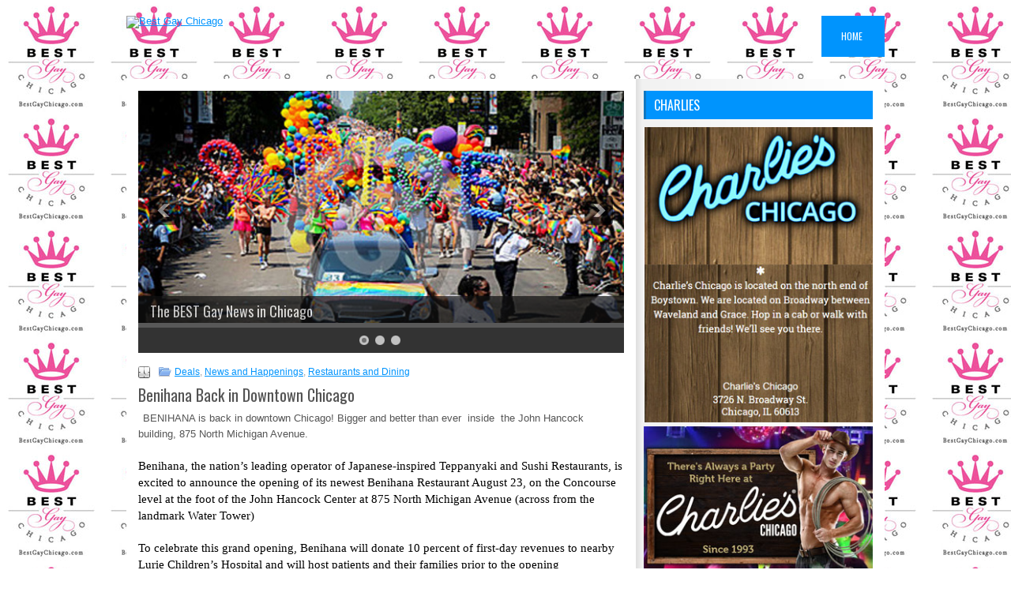

--- FILE ---
content_type: text/html; charset=UTF-8
request_url: https://bestgaychicago.com/2017/10/04/benihana-back-downtown-chicago/
body_size: 146773
content:
 <!DOCTYPE html>
<html xmlns="http://www.w3.org/1999/xhtml" lang="en">
<head profile="http://gmpg.org/xfn/11">
<meta http-equiv="Content-Type" content="text/html; charset=UTF-8" />

<meta name="viewport" content="width=device-width, initial-scale=1.0"/>
<link rel="stylesheet" href="https://bestgaychicago.com/wp-content/themes/Termio/lib/css/reset.css" type="text/css" media="screen, projection" />
<link rel="stylesheet" href="https://bestgaychicago.com/wp-content/themes/Termio/lib/css/defaults.css" type="text/css" media="screen, projection" />
<!--[if lt IE 8]><link rel="stylesheet" href="https://bestgaychicago.com/wp-content/themes/Termio/lib/css/ie.css" type="text/css" media="screen, projection" /><![endif]-->

<link rel="stylesheet" href="https://bestgaychicago.com/wp-content/themes/Termio/style.css" type="text/css" media="screen, projection" />

<meta name='robots' content='index, follow, max-image-preview:large, max-snippet:-1, max-video-preview:-1' />
	<style>img:is([sizes="auto" i], [sizes^="auto," i]) { contain-intrinsic-size: 3000px 1500px }</style>
	
	<!-- This site is optimized with the Yoast SEO plugin v24.7 - https://yoast.com/wordpress/plugins/seo/ -->
	<title>Benihana Back in Downtown Chicago - Best Gay Chicago</title>
	<link rel="canonical" href="https://bestgaychicago.com/2017/10/04/benihana-back-downtown-chicago/" />
	<meta property="og:locale" content="en_US" />
	<meta property="og:type" content="article" />
	<meta property="og:title" content="Benihana Back in Downtown Chicago - Best Gay Chicago" />
	<meta property="og:description" content="BENIHANA is back in downtown Chicago! Bigger and better than ever  inside  the John Hancock building, 875 North Michigan Avenue. Benihana, the nation’s leading operator of Japanese-inspired Teppanyaki and Sushi Restaurants, is excited to announce the opening of its newest Benihana Restaurant August 23, on the Concourse level at the foot of the John Hancock" />
	<meta property="og:url" content="https://bestgaychicago.com/2017/10/04/benihana-back-downtown-chicago/" />
	<meta property="og:site_name" content="Best Gay Chicago" />
	<meta property="article:published_time" content="2017-10-04T14:35:23+00:00" />
	<meta property="article:modified_time" content="2019-03-29T22:06:58+00:00" />
	<meta name="author" content="bestgaychicago" />
	<meta name="twitter:label1" content="Written by" />
	<meta name="twitter:data1" content="bestgaychicago" />
	<meta name="twitter:label2" content="Est. reading time" />
	<meta name="twitter:data2" content="3 minutes" />
	<script type="application/ld+json" class="yoast-schema-graph">{"@context":"https://schema.org","@graph":[{"@type":"Article","@id":"https://bestgaychicago.com/2017/10/04/benihana-back-downtown-chicago/#article","isPartOf":{"@id":"https://bestgaychicago.com/2017/10/04/benihana-back-downtown-chicago/"},"author":{"name":"bestgaychicago","@id":"https://bestgaychicago.com/#/schema/person/839f7ce42b6139458b48a0ef935562af"},"headline":"Benihana Back in Downtown Chicago","datePublished":"2017-10-04T14:35:23+00:00","dateModified":"2019-03-29T22:06:58+00:00","mainEntityOfPage":{"@id":"https://bestgaychicago.com/2017/10/04/benihana-back-downtown-chicago/"},"wordCount":626,"publisher":{"@id":"https://bestgaychicago.com/#organization"},"articleSection":["Deals","News and Happenings","Restaurants and Dining"],"inLanguage":"en"},{"@type":"WebPage","@id":"https://bestgaychicago.com/2017/10/04/benihana-back-downtown-chicago/","url":"https://bestgaychicago.com/2017/10/04/benihana-back-downtown-chicago/","name":"Benihana Back in Downtown Chicago - Best Gay Chicago","isPartOf":{"@id":"https://bestgaychicago.com/#website"},"datePublished":"2017-10-04T14:35:23+00:00","dateModified":"2019-03-29T22:06:58+00:00","breadcrumb":{"@id":"https://bestgaychicago.com/2017/10/04/benihana-back-downtown-chicago/#breadcrumb"},"inLanguage":"en","potentialAction":[{"@type":"ReadAction","target":["https://bestgaychicago.com/2017/10/04/benihana-back-downtown-chicago/"]}]},{"@type":"BreadcrumbList","@id":"https://bestgaychicago.com/2017/10/04/benihana-back-downtown-chicago/#breadcrumb","itemListElement":[{"@type":"ListItem","position":1,"name":"Home","item":"https://bestgaychicago.com/"},{"@type":"ListItem","position":2,"name":"Benihana Back in Downtown Chicago"}]},{"@type":"WebSite","@id":"https://bestgaychicago.com/#website","url":"https://bestgaychicago.com/","name":"Best Gay Chicago","description":"Gay Chicago's Best News, Entertainment &amp; Events","publisher":{"@id":"https://bestgaychicago.com/#organization"},"potentialAction":[{"@type":"SearchAction","target":{"@type":"EntryPoint","urlTemplate":"https://bestgaychicago.com/?s={search_term_string}"},"query-input":{"@type":"PropertyValueSpecification","valueRequired":true,"valueName":"search_term_string"}}],"inLanguage":"en"},{"@type":"Organization","@id":"https://bestgaychicago.com/#organization","name":"Best Gay Inc","url":"https://bestgaychicago.com/","logo":{"@type":"ImageObject","inLanguage":"en","@id":"https://bestgaychicago.com/#/schema/logo/image/","url":"https://bestgaychicago.com/wp-content/uploads/2019/01/Best-Gay-logo-BOLD.jpg","contentUrl":"https://bestgaychicago.com/wp-content/uploads/2019/01/Best-Gay-logo-BOLD.jpg","width":199,"height":204,"caption":"Best Gay Inc"},"image":{"@id":"https://bestgaychicago.com/#/schema/logo/image/"}},{"@type":"Person","@id":"https://bestgaychicago.com/#/schema/person/839f7ce42b6139458b48a0ef935562af","name":"bestgaychicago","image":{"@type":"ImageObject","inLanguage":"en","@id":"https://bestgaychicago.com/#/schema/person/image/","url":"https://secure.gravatar.com/avatar/d5fb0700dae4436f9c150d9ec779e7cfb89cbf8427e3d8562a7523c23993ed8a?s=96&d=mm&r=g","contentUrl":"https://secure.gravatar.com/avatar/d5fb0700dae4436f9c150d9ec779e7cfb89cbf8427e3d8562a7523c23993ed8a?s=96&d=mm&r=g","caption":"bestgaychicago"},"url":"https://bestgaychicago.com/author/bestgaychicago/"}]}</script>
	<!-- / Yoast SEO plugin. -->


<link rel='dns-prefetch' href='//static.addtoany.com' />
<script type="text/javascript">
/* <![CDATA[ */
window._wpemojiSettings = {"baseUrl":"https:\/\/s.w.org\/images\/core\/emoji\/16.0.1\/72x72\/","ext":".png","svgUrl":"https:\/\/s.w.org\/images\/core\/emoji\/16.0.1\/svg\/","svgExt":".svg","source":{"concatemoji":"https:\/\/bestgaychicago.com\/wp-includes\/js\/wp-emoji-release.min.js?ver=6.8.3"}};
/*! This file is auto-generated */
!function(s,n){var o,i,e;function c(e){try{var t={supportTests:e,timestamp:(new Date).valueOf()};sessionStorage.setItem(o,JSON.stringify(t))}catch(e){}}function p(e,t,n){e.clearRect(0,0,e.canvas.width,e.canvas.height),e.fillText(t,0,0);var t=new Uint32Array(e.getImageData(0,0,e.canvas.width,e.canvas.height).data),a=(e.clearRect(0,0,e.canvas.width,e.canvas.height),e.fillText(n,0,0),new Uint32Array(e.getImageData(0,0,e.canvas.width,e.canvas.height).data));return t.every(function(e,t){return e===a[t]})}function u(e,t){e.clearRect(0,0,e.canvas.width,e.canvas.height),e.fillText(t,0,0);for(var n=e.getImageData(16,16,1,1),a=0;a<n.data.length;a++)if(0!==n.data[a])return!1;return!0}function f(e,t,n,a){switch(t){case"flag":return n(e,"\ud83c\udff3\ufe0f\u200d\u26a7\ufe0f","\ud83c\udff3\ufe0f\u200b\u26a7\ufe0f")?!1:!n(e,"\ud83c\udde8\ud83c\uddf6","\ud83c\udde8\u200b\ud83c\uddf6")&&!n(e,"\ud83c\udff4\udb40\udc67\udb40\udc62\udb40\udc65\udb40\udc6e\udb40\udc67\udb40\udc7f","\ud83c\udff4\u200b\udb40\udc67\u200b\udb40\udc62\u200b\udb40\udc65\u200b\udb40\udc6e\u200b\udb40\udc67\u200b\udb40\udc7f");case"emoji":return!a(e,"\ud83e\udedf")}return!1}function g(e,t,n,a){var r="undefined"!=typeof WorkerGlobalScope&&self instanceof WorkerGlobalScope?new OffscreenCanvas(300,150):s.createElement("canvas"),o=r.getContext("2d",{willReadFrequently:!0}),i=(o.textBaseline="top",o.font="600 32px Arial",{});return e.forEach(function(e){i[e]=t(o,e,n,a)}),i}function t(e){var t=s.createElement("script");t.src=e,t.defer=!0,s.head.appendChild(t)}"undefined"!=typeof Promise&&(o="wpEmojiSettingsSupports",i=["flag","emoji"],n.supports={everything:!0,everythingExceptFlag:!0},e=new Promise(function(e){s.addEventListener("DOMContentLoaded",e,{once:!0})}),new Promise(function(t){var n=function(){try{var e=JSON.parse(sessionStorage.getItem(o));if("object"==typeof e&&"number"==typeof e.timestamp&&(new Date).valueOf()<e.timestamp+604800&&"object"==typeof e.supportTests)return e.supportTests}catch(e){}return null}();if(!n){if("undefined"!=typeof Worker&&"undefined"!=typeof OffscreenCanvas&&"undefined"!=typeof URL&&URL.createObjectURL&&"undefined"!=typeof Blob)try{var e="postMessage("+g.toString()+"("+[JSON.stringify(i),f.toString(),p.toString(),u.toString()].join(",")+"));",a=new Blob([e],{type:"text/javascript"}),r=new Worker(URL.createObjectURL(a),{name:"wpTestEmojiSupports"});return void(r.onmessage=function(e){c(n=e.data),r.terminate(),t(n)})}catch(e){}c(n=g(i,f,p,u))}t(n)}).then(function(e){for(var t in e)n.supports[t]=e[t],n.supports.everything=n.supports.everything&&n.supports[t],"flag"!==t&&(n.supports.everythingExceptFlag=n.supports.everythingExceptFlag&&n.supports[t]);n.supports.everythingExceptFlag=n.supports.everythingExceptFlag&&!n.supports.flag,n.DOMReady=!1,n.readyCallback=function(){n.DOMReady=!0}}).then(function(){return e}).then(function(){var e;n.supports.everything||(n.readyCallback(),(e=n.source||{}).concatemoji?t(e.concatemoji):e.wpemoji&&e.twemoji&&(t(e.twemoji),t(e.wpemoji)))}))}((window,document),window._wpemojiSettings);
/* ]]> */
</script>
<style id='superb-addons-variable-fallbacks-inline-css' type='text/css'>
:root{--wp--preset--color--primary:#1f7cec;--wp--preset--color--primary-hover:#3993ff;--wp--preset--color--base:#fff;--wp--preset--color--featured:#0a284b;--wp--preset--color--contrast-light:#fff;--wp--preset--color--contrast-dark:#000;--wp--preset--color--mono-1:#0d3c74;--wp--preset--color--mono-2:#64748b;--wp--preset--color--mono-3:#e2e8f0;--wp--preset--color--mono-4:#f8fafc;--wp--preset--spacing--superbspacing-xxsmall:clamp(5px,1vw,10px);--wp--preset--spacing--superbspacing-xsmall:clamp(10px,2vw,20px);--wp--preset--spacing--superbspacing-small:clamp(20px,4vw,40px);--wp--preset--spacing--superbspacing-medium:clamp(30px,6vw,60px);--wp--preset--spacing--superbspacing-large:clamp(40px,8vw,80px);--wp--preset--spacing--superbspacing-xlarge:clamp(50px,10vw,100px);--wp--preset--spacing--superbspacing-xxlarge:clamp(60px,12vw,120px);--wp--preset--font-size--superbfont-tiny:clamp(10px,0.625rem + ((1vw - 3.2px) * 0.227),12px);--wp--preset--font-size--superbfont-xxsmall:clamp(12px,0.75rem + ((1vw - 3.2px) * 0.227),14px);--wp--preset--font-size--superbfont-xsmall:clamp(16px,1rem + ((1vw - 3.2px) * 1),16px);--wp--preset--font-size--superbfont-small:clamp(16px,1rem + ((1vw - 3.2px) * 0.227),18px);--wp--preset--font-size--superbfont-medium:clamp(18px,1.125rem + ((1vw - 3.2px) * 0.227),20px);--wp--preset--font-size--superbfont-large:clamp(24px,1.5rem + ((1vw - 3.2px) * 0.909),32px);--wp--preset--font-size--superbfont-xlarge:clamp(32px,2rem + ((1vw - 3.2px) * 1.818),48px);--wp--preset--font-size--superbfont-xxlarge:clamp(40px,2.5rem + ((1vw - 3.2px) * 2.727),64px)}.has-primary-color{color:var(--wp--preset--color--primary)!important}.has-primary-hover-color{color:var(--wp--preset--color--primary-hover)!important}.has-base-color{color:var(--wp--preset--color--base)!important}.has-featured-color{color:var(--wp--preset--color--featured)!important}.has-contrast-light-color{color:var(--wp--preset--color--contrast-light)!important}.has-contrast-dark-color{color:var(--wp--preset--color--contrast-dark)!important}.has-mono-1-color{color:var(--wp--preset--color--mono-1)!important}.has-mono-2-color{color:var(--wp--preset--color--mono-2)!important}.has-mono-3-color{color:var(--wp--preset--color--mono-3)!important}.has-mono-4-color{color:var(--wp--preset--color--mono-4)!important}.has-primary-background-color{background-color:var(--wp--preset--color--primary)!important}.has-primary-hover-background-color{background-color:var(--wp--preset--color--primary-hover)!important}.has-base-background-color{background-color:var(--wp--preset--color--base)!important}.has-featured-background-color{background-color:var(--wp--preset--color--featured)!important}.has-contrast-light-background-color{background-color:var(--wp--preset--color--contrast-light)!important}.has-contrast-dark-background-color{background-color:var(--wp--preset--color--contrast-dark)!important}.has-mono-1-background-color{background-color:var(--wp--preset--color--mono-1)!important}.has-mono-2-background-color{background-color:var(--wp--preset--color--mono-2)!important}.has-mono-3-background-color{background-color:var(--wp--preset--color--mono-3)!important}.has-mono-4-background-color{background-color:var(--wp--preset--color--mono-4)!important}.has-superbfont-tiny-font-size{font-size:var(--wp--preset--font-size--superbfont-tiny)!important}.has-superbfont-xxsmall-font-size{font-size:var(--wp--preset--font-size--superbfont-xxsmall)!important}.has-superbfont-xsmall-font-size{font-size:var(--wp--preset--font-size--superbfont-xsmall)!important}.has-superbfont-small-font-size{font-size:var(--wp--preset--font-size--superbfont-small)!important}.has-superbfont-medium-font-size{font-size:var(--wp--preset--font-size--superbfont-medium)!important}.has-superbfont-large-font-size{font-size:var(--wp--preset--font-size--superbfont-large)!important}.has-superbfont-xlarge-font-size{font-size:var(--wp--preset--font-size--superbfont-xlarge)!important}.has-superbfont-xxlarge-font-size{font-size:var(--wp--preset--font-size--superbfont-xxlarge)!important}
</style>
<style id='wp-emoji-styles-inline-css' type='text/css'>

	img.wp-smiley, img.emoji {
		display: inline !important;
		border: none !important;
		box-shadow: none !important;
		height: 1em !important;
		width: 1em !important;
		margin: 0 0.07em !important;
		vertical-align: -0.1em !important;
		background: none !important;
		padding: 0 !important;
	}
</style>
<link rel='stylesheet' id='wp-block-library-css' href='https://bestgaychicago.com/wp-includes/css/dist/block-library/style.min.css?ver=6.8.3' type='text/css' media='all' />
<style id='wp-block-library-inline-css' type='text/css'>
.wp-block-group.is-style-superbaddons-card{background-color:var(--wp--preset--color--contrast-light);border-color:var(--wp--preset--color--mono-3);border-radius:10px;border-style:solid;border-width:1px;box-shadow:0 1px 2px 0 rgba(0,0,0,.05);color:var(--wp--preset--color--contrast-dark);padding:var(--wp--preset--spacing--superbspacing-small)}
</style>
<style id='classic-theme-styles-inline-css' type='text/css'>
/*! This file is auto-generated */
.wp-block-button__link{color:#fff;background-color:#32373c;border-radius:9999px;box-shadow:none;text-decoration:none;padding:calc(.667em + 2px) calc(1.333em + 2px);font-size:1.125em}.wp-block-file__button{background:#32373c;color:#fff;text-decoration:none}
</style>
<style id='superb-addons-animated-heading-style-inline-css' type='text/css'>
.superbaddons-animated-heading-block{overflow:hidden}.superbaddons-animated-heading-block .superb-animated-heading-letter{display:inline-block}

</style>
<style id='superb-addons-author-box-style-inline-css' type='text/css'>
.superbaddons-authorbox{align-items:stretch;border-radius:10px;display:flex;flex-direction:row;gap:20px;padding:40px 20px}.superbaddons-authorbox-alignment-left{justify-content:flex-start}.superbaddons-authorbox-alignment-center{align-items:center;flex-direction:column;gap:0;justify-content:center;text-align:center}.superbaddons-authorbox-alignment-right{flex-direction:row-reverse;text-align:right}.superbaddons-authorbox-left{align-items:center;display:flex;flex:1;max-width:96px}.superbaddons-authorbox-right{flex:1}.superbaddons-authorbox-avatar{border-radius:50%}.superbaddons-authorbox-authorname{color:#444;font-size:32px;font-style:normal;font-weight:800;line-height:40px}.superbaddons-authorbox-authorbio{color:#7c7c7c;font-size:14px;font-style:normal;font-weight:600;line-height:19px}.superbaddons-authorbox-authorbio,.superbaddons-authorbox-authorname{margin:0}.superbaddons-authorbox-social-wrapper{align-items:flex-start;display:flex;flex-direction:row;gap:10px}.superbaddons-authorbox-social-wrapper a{margin-top:15px}

</style>
<style id='superb-addons-ratings-style-inline-css' type='text/css'>
.superbaddongs-ratings-overall-wrapper{display:flex;flex-direction:column}.superbaddons-ratings-overall-label{font-style:normal;font-weight:700}.superbaddons-ratings-overall-rating-wrapper{align-items:center;display:flex;flex-direction:row;gap:12px}.superbaddons-ratings-overall-rating{align-items:center;display:flex;font-style:normal;font-weight:800;gap:5px;line-height:40px}.superbaddons-ratings-stars-icons{display:flex;flex-wrap:wrap;gap:8px;position:relative}.superbaddons-ratings-single-star{align-items:center;display:flex;position:relative}.superbaddons-ratings-single-percentage-star{left:0;overflow:hidden;position:absolute;top:0}.superbaddons-ratings-ratingbar-label{font-weight:700;margin:30px 0 16px}.superbaddons-ratings-ratingbar-bar{border-radius:100px;overflow:hidden;width:100%}.superbaddons-ratings-ratingbar-bar,.superbaddons-ratings-ratingbar-bar-fill{height:10px}.superbaddons-ratings-alignment-center{text-align:center}.superbaddons-ratings-alignment-center .superbaddons-ratings-overall-rating-wrapper{justify-content:center}.superbaddons-ratings-alignment-right{text-align:right}.superbaddons-ratings-alignment-right .superbaddons-ratings-overall-rating-wrapper{flex-direction:row-reverse}

</style>
<style id='superb-addons-table-of-contents-style-inline-css' type='text/css'>
.superbaddons-tableofcontents{display:flex;flex-direction:column}.superbaddons-tableofcontents-alignment-center{align-items:center;text-align:center}.superbaddons-tableofcontents-alignment-right{direction:rtl}.superbaddons-tableofcontents-boxed{border-radius:10px;padding:40px 20px}.superbaddons-tableofcontents-title{font-style:normal;font-weight:800}.superbaddons-tableofcontents-text{font-style:normal;font-weight:600}.superbaddons-tableofcontents-table ol{list-style-position:inside;margin:0;padding:0}.superbaddons-tableofcontents-table ol ol{padding-left:20px}.superbaddons-tableofcontents-alignment-center .superbaddons-tableofcontents-table ol ol{padding-left:0}.superbaddons-tableofcontents-alignment-right .superbaddons-tableofcontents-table ol ol{padding-left:0;padding-right:20px}

</style>
<style id='superb-addons-recent-posts-style-inline-css' type='text/css'>
.superbaddons-recentposts-alignment-center .superbaddons-recentposts-item-inner{flex-direction:column;justify-content:center;text-align:center}.superbaddons-recentposts-alignment-right{direction:rtl}.superbaddons-recentposts-list{list-style:none;margin:0;padding:0}.superbaddons-recentposts-list a{text-decoration:none}.superbaddons-recentposts-list a:active,.superbaddons-recentposts-list a:focus,.superbaddons-recentposts-list a:hover{color:inherit}.superbaddons-recentposts-item{margin-bottom:10px}.superbaddons-recentposts-item:last-of-type{margin-bottom:0}.superbaddons-recentposts-item-inner{align-items:center;display:flex;gap:10px}.superbaddons-recentposts-item-left,.superbaddons-recentposts-item-right{display:flex;flex-direction:column}

</style>
<style id='superb-addons-cover-image-style-inline-css' type='text/css'>
.superbaddons-coverimage-block{overflow:hidden}

</style>
<style id='superb-addons-google-maps-style-inline-css' type='text/css'>
.superbaddons-google-maps-block{overflow:hidden}

</style>
<link rel='stylesheet' id='superb-addons-reveal-button-style-css' href='https://bestgaychicago.com/wp-content/plugins/superb-blocks/blocks/reveal-button/style-index.css?ver=0.1.0' type='text/css' media='all' />
<style id='superb-addons-accordion-block-style-inline-css' type='text/css'>
.wp-block-superb-addons-accordion-block{background-color:#fff;border:1px solid #ddd;border-radius:4px;margin-bottom:1em;overflow:hidden}.wp-block-superb-addons-accordion-block.superb-accordion-is-open .superb-accordion-header{background-color:rgba(0,0,0,.05);border-bottom:1px solid rgba(0,0,0,.1)}.wp-block-superb-addons-accordion-block.superb-accordion-is-open .superb-accordion-header .superb-accordion-icon:before{transform:translate(-50%,-50%) rotate(45deg)}.wp-block-superb-addons-accordion-block.superb-accordion-is-open .superb-accordion-header .superb-accordion-icon:after{transform:translate(-50%,-50%) rotate(135deg)}.wp-block-superb-addons-accordion-block.superb-accordion-is-open .superb-accordion-content{display:block!important;height:auto}.wp-block-superb-addons-accordion-block .superb-accordion-header{align-items:center;background-color:rgba(0,0,0,.03);border-bottom:0 solid transparent;cursor:pointer;display:flex;justify-content:space-between;padding:15px;padding:var(--wp--preset--spacing--superbspacing-xsmall,15px);position:relative;transition:background-color .2s ease,border-bottom .2s ease}.wp-block-superb-addons-accordion-block .superb-accordion-header:hover{background-color:rgba(0,0,0,.05)}.wp-block-superb-addons-accordion-block .superb-accordion-title{flex-grow:1;font-size:1.1em;font-weight:500;margin:0}.wp-block-superb-addons-accordion-block .superb-accordion-icon{flex-shrink:0;height:24px;margin-left:10px;position:relative;width:24px}.wp-block-superb-addons-accordion-block .superb-accordion-icon:after,.wp-block-superb-addons-accordion-block .superb-accordion-icon:before{background-color:currentColor;content:"";height:2px;left:50%;position:absolute;top:50%;transition:transform .3s ease;width:12px}.wp-block-superb-addons-accordion-block .superb-accordion-icon:before{transform:translate(-50%,-50%)}.wp-block-superb-addons-accordion-block .superb-accordion-icon:after{transform:translate(-50%,-50%) rotate(90deg)}.wp-block-superb-addons-accordion-block .superb-accordion-content{height:0;overflow:hidden;padding:0;transition:height .3s ease-in-out}.wp-block-superb-addons-accordion-block .superb-accordion-content .superb-accordion-content-wrapper{padding:15px;padding:var(--wp--preset--spacing--superbspacing-xsmall,15px)}

</style>
<style id='cozy-block-slide-style-inline-css' type='text/css'>


</style>
<style id='cozy-block-accordion-style-inline-css' type='text/css'>
.cozy-block-accordion .cozy-block-accordion-item h1{margin-top:0}.cozy-block-accordion .cozy-accordion-title .accordion-icon-wrapper{align-items:center;display:flex;justify-content:center}.cozy-block-accordion .cozy-accordion-title.active .accordion-icon-wrapper svg{transition:all .6s ease}.cozy-block-accordion .cozy-block-accordion-item:not(.active) .accordion-icon-wrapper svg{transition:all .3s ease-in-out}.cozy-block-accordion .cozy-accordion-title{cursor:pointer;gap:6px}.cozy-block-accordion .cozy-block-accordion-item{position:relative}.cozy-block-accordion .cozy-accordion-content{opacity:0;position:absolute;transform:scaleY(0);transform-origin:top}.cozy-block-accordion .cozy-accordion-content.display-block{opacity:1;position:unset;transform:scaleY(1);transition:transform .3s ease,opacity .3s ease}.cozy-block-accordion .cozy-accordion-wrapper{display:grid}

</style>
<link rel='stylesheet' id='cozy-block--global-block-styles-css' href='https://bestgaychicago.com/wp-content/plugins/cozy-addons/assets/css/block-styles.css?ver=2.1.31' type='text/css' media='all' />
<style id='cozy-block-ad-style-inline-css' type='text/css'>
.cozy-block-ad__image-wrapper{margin:0}@media screen and (max-width:1024px){.cozy-block-ad__image-wrapper{max-width:100%!important}}.cozy-block-ad__image-wrapper .cozy-block-ad__image{max-width:100%}.cozy-block-ad__image-wrapper:not(.object-fit-contain) .cozy-block-ad__image{width:100%}.cozy-block-ad__image-wrapper.object-fit-contain .cozy-block-ad__image{display:inline-block}

</style>
<link rel='stylesheet' id='cozy-block-advanced-gallery-style-css' href='https://bestgaychicago.com/wp-content/plugins/cozy-addons/blocks/advanced-gallery/style-index.css?ver=1.0.0' type='text/css' media='all' />
<link rel='stylesheet' id='cozy-swiper-bundle-css' href='https://bestgaychicago.com/wp-content/plugins/cozy-addons/vendor/swiper/swiper-bundle.css?ver=2.1.31' type='text/css' media='all' />
<style id='cozy-block-advanced-tab-style-inline-css' type='text/css'>
.cozy-block-advanced-tab.layout-horizontal .layout-wrapper{align-items:center}.cozy-block-advanced-tab .layout-wrapper{gap:10px}.cozy-block-advanced-tab .cozy-tab-title{align-items:center;display:inline-flex;flex-wrap:wrap}.cozy-block-advanced-tab .cozy-tab-title .cozy-tab-button.active{transition:all .23s ease-in}.cozy-block-advanced-tab .cozy-tab-title .cozy-tab-button.active:after{content:"";left:0;position:absolute;width:100%}.cozy-block-advanced-tab.layout-vertical{display:flex}@media only screen and (max-width:1024px){.cozy-block-advanced-tab.layout-vertical{display:block}}@media only screen and (min-width:1025px){.cozy-block-advanced-tab.layout-vertical{flex-direction:row}.cozy-block-advanced-tab.layout-vertical .cozy-tab-title{flex-direction:column}}.cozy-block-advanced-tab .cozy-tab-title .cozy-tab-button{box-sizing:border-box;cursor:pointer;position:relative}.cozy-block-advanced-tab .cozy-tab-title .cozy-tab-button .display-flex.justify-center.align-items-center{align-items:center;display:flex;justify-content:center;text-align:center}.cozy-block-advanced-tab .cozy-tab-icon{display:flex}.cozy-block-advanced-tab .cozy-block-advanced-tab-item{display:none}.cozy-block-advanced-tab .cozy-block-advanced-tab-item.show{display:block}.cozy-block-advanced-tab .cozy-block-advanced-tab-item.show:not(.fade-in){opacity:0;transition:opacity .3s ease-in-out}.cozy-block-advanced-tab .cozy-block-advanced-tab-item.show.fade-in{opacity:1;transition:opacity .4s ease}

</style>
<style id='cozy-block-back-to-top-style-inline-css' type='text/css'>
.visibility-hidden{opacity:0;visibility:hidden}.visibility-visible{opacity:1;visibility:visible}.cozy-block-wrapper.position-fixed{position:fixed}.cozy-block-scroll-top{align-items:center;cursor:pointer;display:flex;justify-content:center;position:fixed;transition:all .3s ease;z-index:999}.cozy-block-scroll-top:hover{transition:all .3s ease-in-out}

</style>
<style id='cozy-block-breadcrumb-style-inline-css' type='text/css'>
:root{--cozyFontSize:"";--cozyFontWeight:"";--cozyFontFamily:"";--cozyColor:"";--cozyLinkColor:"";--cozyHoverColor:""}.cozy-block-breadcrumb{color:var(--cozyColor);font-family:var(--cozyFontFamily);font-size:var(--cozyFontSize);font-weight:var(--cozyFontWeight);margin:0}.cozy-block-breadcrumb a{color:var(--cozyLinkColor)}.cozy-block-breadcrumb a:hover{color:var(--cozyHoverColor)}

</style>
<style id='cozy-block-button-style-inline-css' type='text/css'>


</style>
<link rel='stylesheet' id='cozy-block-container-style-css' href='https://bestgaychicago.com/wp-content/plugins/cozy-addons/blocks/container/style-index.css?ver=6.8.3' type='text/css' media='all' />
<style id='cozy-block-counter-style-inline-css' type='text/css'>


</style>
<style id='cozy-block-cta-style-inline-css' type='text/css'>


</style>
<style id='cozy-block-date-time-style-inline-css' type='text/css'>
:root{--cozyDateTimePadding:5px;--cozyDateTimeDisplay:flex;--cozyDateTimeFlexGap:10px;--cozyDateTimeMarginBottom:0;--cozyDateTimeTextAlign:center;--cozyDateTimeFontFamily:default;--cozyDateTimeFontSize:14px;--cozyDateTimeFontWeight:400;--cozyDateTimeBorderRadius:6px;--cozyDateTimeColor:#000;--cozyDateTimeBgColor:#fff;--cozyTimePadding:0;--cozyTimeFontSize:"";--cozyTimeFontWeight:"";--cozyTimeBorderRadius:0;--cozyTimeColor:"";--cozyTimeBgColor:""}.cozy-block-date-time{background-color:var(--cozyDateTimeBgColor);border-radius:var(--cozyDateTimeBorderRadius);color:var(--cozyDateTimeColor);display:var(--cozyDateTimeDisplay);flex-wrap:wrap;font-family:var(--cozyDateTimeFontFamily);font-size:var(--cozyDateTimeFontSize);font-weight:var(--cozyDateTimeFontWeight);gap:var(--cozyDateTimeFlexGap);padding:var(--cozyDateTimePadding);text-align:var(--cozyDateTimeTextAlign)}.cozy-block-date-time .cozy-date{align-items:center;display:flex;justify-content:var(--cozyDateTimeTextAlign)}.cozy-block-date-time .cozy-time{background-color:var(--cozyTimeBgColor);border-radius:var(--cozyTimeBorderRadius);color:var(--cozyTimeColor);font-size:var(--cozyTimeFontSize);font-weight:var(--cozyTimeFontWeight);padding:var(--cozyTimePadding)}.cozy-block-date-time.block .cozy-date{margin-bottom:var(--cozyDateTimeMarginBottom)}.cozy-link-styles{background-color:transparent;border:none;cursor:pointer;left:235px!important;position:absolute;transition:all .23s ease-in-out}.cozy-link-styles path{fill:#5566ca!important}.cozy-link-styles.cozy-attr-link-disabled path{fill:#b2bcf9!important}.cozy-link-styles.cozy-attr-link-disabled:before{background-color:#000;content:"";height:17px;left:10px;position:absolute;rotate:45deg;top:1px;width:1px}

</style>
<link rel='stylesheet' id='cozy-block-featured-content-box-style-css' href='https://bestgaychicago.com/wp-content/plugins/cozy-addons/blocks/featured-content-box/style-index.css?ver=6.8.3' type='text/css' media='all' />
<style id='cozy-block-icon-list-style-inline-css' type='text/css'>
.cozy-block-icon-list .cozy-block-list-item{align-items:center;display:flex}.cozy-block-icon-list .cozy-block-list-item p{display:inline-block;margin:0;width:100%}.cozy-block-icon-list,.cozy-block-icon-list ul{list-style:none}.cozy-block-icon-list .list-icon-wrapper{display:flex}.cozy-block-icon-list.horizontal .list-inline-block{display:inline-block}.cozy-block-icon-list,.cozy-block-icon-list ul{margin:0!important;padding:0!important}

</style>
<style id='cozy-block-icon-picker-style-inline-css' type='text/css'>
.cozy-block-icon-wrapper{display:flex}.cozy-block-icon-picker{line-height:0}.cozy-block-icon-picker.stacked{display:inline-block}.cozy-block-icon-picker.stacked svg{align-items:center;display:flex;justify-content:center}.cozy-block-icon-picker,.cozy-block-icon-picker:hover{transition:all .23s ease-in-out}

</style>
<link rel='stylesheet' id='cozy-block-mega-menu-style-css' href='https://bestgaychicago.com/wp-content/plugins/cozy-addons/blocks/mega-menu/style-index.css?ver=6.8.3' type='text/css' media='all' />
<link rel='stylesheet' id='cozy-block-portfolio-gallery-style-css' href='https://bestgaychicago.com/wp-content/plugins/cozy-addons/blocks/portfolio-gallery/style-index.css?ver=6.8.3' type='text/css' media='all' />
<link rel='stylesheet' id='cozy-block-post-carousel-style-css' href='https://bestgaychicago.com/wp-content/plugins/cozy-addons/blocks/post-carousel/style-index.css?ver=6.8.3' type='text/css' media='all' />
<style id='cozy-block-pricing-table-style-inline-css' type='text/css'>
.cozy-block-pricing-table ul{list-style:none}.cozy-block-pricing-table ul,.cozy-block-pricing-table ul li{margin:0;padding:0}.cozy-block-pricing-table p{margin:0}.cozy-block-pricing-table .display-none{display:none!important}.cozy-block-pricing-table{position:relative}.cozy-block-pricing-table .pricing-table__featured.position-absolute{position:absolute;top:0}.cozy-block-pricing-table .pricing-table__featured.position-absolute.align-left{left:0}.cozy-block-pricing-table .pricing-table__featured.position-absolute.align-right{right:0}.cozy-block-pricing-table .pricing-table__icon-wrap{align-items:center;color:#0c50ff;display:inline-flex;height:36px;justify-content:center;width:36px}.cozy-block-pricing-table .pricing-table__icon-wrap svg{height:20px;width:20px}.cozy-block-pricing-table .pricing-table__img-wrap{margin:0;max-height:32px;max-width:32px}.cozy-block-pricing-table .pricing-table__img-wrap img{height:32px;width:32px}.cozy-block-pricing-table .pricing-table__price.display-inline-block{display:inline-block}.cozy-block-pricing-table .pricing-table__price.display-block{display:block}.cozy-block-pricing-table .price__separator-label{display:inline-block}.cozy-block-pricing-table .pricing-table__button{box-sizing:border-box;display:inline-block;text-align:center}.cozy-block-pricing-table .pricing-table__list-item{align-items:center;display:flex;gap:10px}.cozy-block-pricing-table .pricing-table__list-item:not(.show){opacity:0}.cozy-block-pricing-table .pricing-table__list-item.show{opacity:1;transition:opacity .3s ease-in}.cozy-block-pricing-table .pricing-table__list-icon{align-items:center;display:inline-flex;justify-content:center}.cozy-block-pricing-table #feature-list__ajax-loader{cursor:pointer;display:inline-block;transition:all .5s ease}

</style>
<style id='cozy-block-progress-bar-style-inline-css' type='text/css'>
:root{--circleProgressPercentage:"";--percentValue:""}.cozy-block-progress-bar .cozy-progress-bar{overflow:hidden;transition:all .8s ease-out}.cozy-block-progress-bar.layout-default .cozy-progress-bar{width:0}.cozy-block-progress-bar .cozy-progress-bar{align-items:center;display:flex}.cozy-block-progress-bar.layout-vertical{align-items:center;display:inline-flex;flex-direction:column;justify-content:flex-end;text-align:center}.cozy-block-progress-bar.layout-vertical .cozy-progress-bar{height:0}.cozy-block-wrapper.wp-block-cozy-block-progress-bar.display-flex{box-sizing:border-box;display:flex}.cozy-block-wrapper.wp-block-cozy-block-progress-bar.block-align-left{justify-content:start}.cozy-block-wrapper.wp-block-cozy-block-progress-bar.block-align-center{justify-content:center}.cozy-block-wrapper.wp-block-cozy-block-progress-bar.block-align-right{justify-content:end}.cozy-block-progress-bar.layout-circle{border-radius:100%!important;text-align:center}.cozy-block-progress-bar.layout-circle .cozy-progress-bar{animation:circleProgressBar .5s 1 forwards;animation-duration:2s;border-radius:100%!important;box-sizing:border-box;height:100%!important;justify-content:center;width:100%!important}.label-wrapper.display-flex.justify-spread{align-items:center;display:flex;justify-content:space-between}.cozy-block-progress-bar.layout-default.label-position-inside .label-wrapper{margin:0 10px}.cozy-block-progress-bar .label-wrapper{align-items:center;display:flex;width:100%}.cozy-block-progress-bar.label-align-left .label-wrapper{justify-content:start}.cozy-block-progress-bar.label-align-center .label-wrapper{justify-content:center}.cozy-block-progress-bar.label-align-right .label-wrapper{justify-content:end}.cozy-block-progress-bar.label-align-spread .label-wrapper{justify-content:space-between}.cozy-block-progress-bar.layout-circle .label-wrapper{border-radius:100%;flex-direction:column}.cozy-block-progress-bar.layout-vertical .label-wrapper{flex-direction:column}.cozy-block-progress-bar.show-spiral:not(.layout-circle) .cozy-progress-bar{animation:spiralAnimation 2s linear infinite;background-image:linear-gradient(-45deg,hsla(0,0%,100%,.125) 25%,transparent 0,transparent 50%,hsla(0,0%,100%,.125) 0,hsla(0,0%,100%,.125) 75%,transparent 0,transparent);background-size:35px 35px}@keyframes spiralAnimation{0%{background-position:0 0}to{background-position:35px 35px}}@keyframes circleProgressBar{0%{--circleProgressPercentage:0%}to{--circleProgressPercentage:var(--percentValue)}}

</style>
<style id='cozy-block-sidebar-panel-style-inline-css' type='text/css'>
.logged-in .cozy-block-sidebar-panel .cozy-sidebar-panel-wrapper{margin-top:32px}.visibility-none{opacity:0;visibility:hidden}.cozy-block-sidebar-panel .relative{height:20px;position:relative}.overflow-hidden{overflow:hidden}.cozy-block-sidebar-panel .relative .sidebar-icon-wrapper{position:absolute}.cozy-block-sidebar-panel .relative .sidebar-icon-wrapper.align-left{left:0;right:auto}.cozy-block-sidebar-panel .relative .sidebar-icon-wrapper.align-right{left:auto;right:0}.cozy-block-sidebar-panel .sidebar-icon-wrapper{display:inline-block}.cozy-block-sidebar-panel .open-icon-wrapper:hover,.cozy-block-sidebar-panel .sidebar-icon-wrapper:hover{cursor:pointer}.cozy-block-sidebar-panel .sidebar-icon-wrapper svg{display:flex}.cozy-block-sidebar-panel .sidebar-icon-wrapper svg.sidebar-close-icon{height:20px;width:20px}.cozy-block-sidebar-panel .open-icon-wrapper p{margin:0}.cozy-block-sidebar-panel .open-icon-wrapper{align-items:center;display:inline-flex}.cozy-block-sidebar-panel.left .cozy-sidebar-panel-wrapper{left:100%}.cozy-block-sidebar-panel.right .cozy-sidebar-panel-wrapper{right:100%}.cozy-sidebar-panel-wrapper{box-sizing:border-box;height:100%;position:fixed;top:0;z-index:9999}@media only screen and (max-width:767px){.cozy-sidebar-panel-wrapper{width:100%!important}}.cozy-block-sidebar-panel.layout-full .cozy-sidebar-panel-wrapper{width:100%}.cozy-sidebar-panel-wrapper{overflow:scroll}.cozy-sidebar-panel-wrapper::-webkit-scrollbar{position:absolute;width:5px}.cozy-sidebar-panel-wrapper::-webkit-scrollbar-track{background-color:transparent}.cozy-sidebar-panel-wrapper::-webkit-scrollbar-thumb{background:#bcbcbc}.cozy-block-sidebar-panel.right .cozy-sidebar-panel-wrapper{right:-100%;transition:all 1s ease-out}@media only screen and (max-width:1024px){.cozy-block-sidebar-panel.right .cozy-sidebar-panel-wrapper{transition:all .23s ease-out}}.cozy-block-sidebar-panel.right.sidebar-panel-active .cozy-sidebar-panel-wrapper{right:0;transition:all .5s ease}.cozy-block-sidebar-panel.left .cozy-sidebar-panel-wrapper{left:-100%;transition:all 1s ease-out}@media only screen and (max-width:1024px){.cozy-block-sidebar-panel.left .cozy-sidebar-panel-wrapper{transition:all .23s ease-out}}.cozy-block-sidebar-panel.left.sidebar-panel-active .cozy-sidebar-panel-wrapper{left:0;transition:all .5s ease}.cozy-block-sidebar-panel.has-overlay:before{background-color:rgba(34,34,34,.341);content:"";height:100%;left:0;position:fixed;top:0;width:100%;z-index:999}

</style>
<link rel='stylesheet' id='cozy-block-slider-style-css' href='https://bestgaychicago.com/wp-content/plugins/cozy-addons/blocks/slider/style-index.css?ver=6.8.3' type='text/css' media='all' />
<style id='cozy-block-social-icon-style-inline-css' type='text/css'>
.cozy-block-social-icon .cozy-block-social-icon-picker,.cozy-block-social-icon div[data-type="cozy-block/social-icon-picker"]{display:inline-block}.cozy-block-social-icon,.cozy-block-social-icon:hover{transition:all .23s ease-in-out}.cozy-block-social-icon svg{display:flex}.cozy-block-social-icon.outline svg path{fill:none}.cozy-block-social-icon.outline svg{stroke-width:1px}.cozy-block-social-icon a{text-decoration:none;transition:all .23s ease-in-out}.cozy-block-social-icon a:hover{display:inline-block;transform:translateY(-2px);transition:all .23s ease-in-out}

</style>
<link rel='stylesheet' id='cozy-block-social-share-style-css' href='https://bestgaychicago.com/wp-content/plugins/cozy-addons/blocks/social-share/style-index.css?ver=6.8.3' type='text/css' media='all' />
<link rel='stylesheet' id='cozy-block-teams-style-css' href='https://bestgaychicago.com/wp-content/plugins/cozy-addons/blocks/teams/style-index.css?ver=6.8.3' type='text/css' media='all' />
<link rel='stylesheet' id='cozy-block-testimonial-style-css' href='https://bestgaychicago.com/wp-content/plugins/cozy-addons/blocks/testimonial/style-index.css?ver=6.8.3' type='text/css' media='all' />
<link rel='stylesheet' id='cozy-addons--blocks--style-css' href='https://bestgaychicago.com/wp-content/plugins/cozy-addons/assets/css/cozy-block.css?ver=2.1.31' type='text/css' media='all' />
<link rel='stylesheet' id='cozy-addons--aos-css' href='https://bestgaychicago.com/wp-content/plugins/cozy-addons/vendor/aos/aos.css?ver=2.1.31' type='text/css' media='all' />
<link rel='stylesheet' id='cozy-essential-block-style-css' href='https://bestgaychicago.com/wp-content/plugins/cozy-essential-addons/public/css/block.css?ver=1.3.4' type='text/css' media='all' />
<style id='global-styles-inline-css' type='text/css'>
:root{--wp--preset--aspect-ratio--square: 1;--wp--preset--aspect-ratio--4-3: 4/3;--wp--preset--aspect-ratio--3-4: 3/4;--wp--preset--aspect-ratio--3-2: 3/2;--wp--preset--aspect-ratio--2-3: 2/3;--wp--preset--aspect-ratio--16-9: 16/9;--wp--preset--aspect-ratio--9-16: 9/16;--wp--preset--color--black: #000000;--wp--preset--color--cyan-bluish-gray: #abb8c3;--wp--preset--color--white: #ffffff;--wp--preset--color--pale-pink: #f78da7;--wp--preset--color--vivid-red: #cf2e2e;--wp--preset--color--luminous-vivid-orange: #ff6900;--wp--preset--color--luminous-vivid-amber: #fcb900;--wp--preset--color--light-green-cyan: #7bdcb5;--wp--preset--color--vivid-green-cyan: #00d084;--wp--preset--color--pale-cyan-blue: #8ed1fc;--wp--preset--color--vivid-cyan-blue: #0693e3;--wp--preset--color--vivid-purple: #9b51e0;--wp--preset--gradient--vivid-cyan-blue-to-vivid-purple: linear-gradient(135deg,rgba(6,147,227,1) 0%,rgb(155,81,224) 100%);--wp--preset--gradient--light-green-cyan-to-vivid-green-cyan: linear-gradient(135deg,rgb(122,220,180) 0%,rgb(0,208,130) 100%);--wp--preset--gradient--luminous-vivid-amber-to-luminous-vivid-orange: linear-gradient(135deg,rgba(252,185,0,1) 0%,rgba(255,105,0,1) 100%);--wp--preset--gradient--luminous-vivid-orange-to-vivid-red: linear-gradient(135deg,rgba(255,105,0,1) 0%,rgb(207,46,46) 100%);--wp--preset--gradient--very-light-gray-to-cyan-bluish-gray: linear-gradient(135deg,rgb(238,238,238) 0%,rgb(169,184,195) 100%);--wp--preset--gradient--cool-to-warm-spectrum: linear-gradient(135deg,rgb(74,234,220) 0%,rgb(151,120,209) 20%,rgb(207,42,186) 40%,rgb(238,44,130) 60%,rgb(251,105,98) 80%,rgb(254,248,76) 100%);--wp--preset--gradient--blush-light-purple: linear-gradient(135deg,rgb(255,206,236) 0%,rgb(152,150,240) 100%);--wp--preset--gradient--blush-bordeaux: linear-gradient(135deg,rgb(254,205,165) 0%,rgb(254,45,45) 50%,rgb(107,0,62) 100%);--wp--preset--gradient--luminous-dusk: linear-gradient(135deg,rgb(255,203,112) 0%,rgb(199,81,192) 50%,rgb(65,88,208) 100%);--wp--preset--gradient--pale-ocean: linear-gradient(135deg,rgb(255,245,203) 0%,rgb(182,227,212) 50%,rgb(51,167,181) 100%);--wp--preset--gradient--electric-grass: linear-gradient(135deg,rgb(202,248,128) 0%,rgb(113,206,126) 100%);--wp--preset--gradient--midnight: linear-gradient(135deg,rgb(2,3,129) 0%,rgb(40,116,252) 100%);--wp--preset--font-size--small: 13px;--wp--preset--font-size--medium: 20px;--wp--preset--font-size--large: 36px;--wp--preset--font-size--x-large: 42px;--wp--preset--spacing--20: 0.44rem;--wp--preset--spacing--30: 0.67rem;--wp--preset--spacing--40: 1rem;--wp--preset--spacing--50: 1.5rem;--wp--preset--spacing--60: 2.25rem;--wp--preset--spacing--70: 3.38rem;--wp--preset--spacing--80: 5.06rem;--wp--preset--shadow--natural: 6px 6px 9px rgba(0, 0, 0, 0.2);--wp--preset--shadow--deep: 12px 12px 50px rgba(0, 0, 0, 0.4);--wp--preset--shadow--sharp: 6px 6px 0px rgba(0, 0, 0, 0.2);--wp--preset--shadow--outlined: 6px 6px 0px -3px rgba(255, 255, 255, 1), 6px 6px rgba(0, 0, 0, 1);--wp--preset--shadow--crisp: 6px 6px 0px rgba(0, 0, 0, 1);}:where(.is-layout-flex){gap: 0.5em;}:where(.is-layout-grid){gap: 0.5em;}body .is-layout-flex{display: flex;}.is-layout-flex{flex-wrap: wrap;align-items: center;}.is-layout-flex > :is(*, div){margin: 0;}body .is-layout-grid{display: grid;}.is-layout-grid > :is(*, div){margin: 0;}:where(.wp-block-columns.is-layout-flex){gap: 2em;}:where(.wp-block-columns.is-layout-grid){gap: 2em;}:where(.wp-block-post-template.is-layout-flex){gap: 1.25em;}:where(.wp-block-post-template.is-layout-grid){gap: 1.25em;}.has-black-color{color: var(--wp--preset--color--black) !important;}.has-cyan-bluish-gray-color{color: var(--wp--preset--color--cyan-bluish-gray) !important;}.has-white-color{color: var(--wp--preset--color--white) !important;}.has-pale-pink-color{color: var(--wp--preset--color--pale-pink) !important;}.has-vivid-red-color{color: var(--wp--preset--color--vivid-red) !important;}.has-luminous-vivid-orange-color{color: var(--wp--preset--color--luminous-vivid-orange) !important;}.has-luminous-vivid-amber-color{color: var(--wp--preset--color--luminous-vivid-amber) !important;}.has-light-green-cyan-color{color: var(--wp--preset--color--light-green-cyan) !important;}.has-vivid-green-cyan-color{color: var(--wp--preset--color--vivid-green-cyan) !important;}.has-pale-cyan-blue-color{color: var(--wp--preset--color--pale-cyan-blue) !important;}.has-vivid-cyan-blue-color{color: var(--wp--preset--color--vivid-cyan-blue) !important;}.has-vivid-purple-color{color: var(--wp--preset--color--vivid-purple) !important;}.has-black-background-color{background-color: var(--wp--preset--color--black) !important;}.has-cyan-bluish-gray-background-color{background-color: var(--wp--preset--color--cyan-bluish-gray) !important;}.has-white-background-color{background-color: var(--wp--preset--color--white) !important;}.has-pale-pink-background-color{background-color: var(--wp--preset--color--pale-pink) !important;}.has-vivid-red-background-color{background-color: var(--wp--preset--color--vivid-red) !important;}.has-luminous-vivid-orange-background-color{background-color: var(--wp--preset--color--luminous-vivid-orange) !important;}.has-luminous-vivid-amber-background-color{background-color: var(--wp--preset--color--luminous-vivid-amber) !important;}.has-light-green-cyan-background-color{background-color: var(--wp--preset--color--light-green-cyan) !important;}.has-vivid-green-cyan-background-color{background-color: var(--wp--preset--color--vivid-green-cyan) !important;}.has-pale-cyan-blue-background-color{background-color: var(--wp--preset--color--pale-cyan-blue) !important;}.has-vivid-cyan-blue-background-color{background-color: var(--wp--preset--color--vivid-cyan-blue) !important;}.has-vivid-purple-background-color{background-color: var(--wp--preset--color--vivid-purple) !important;}.has-black-border-color{border-color: var(--wp--preset--color--black) !important;}.has-cyan-bluish-gray-border-color{border-color: var(--wp--preset--color--cyan-bluish-gray) !important;}.has-white-border-color{border-color: var(--wp--preset--color--white) !important;}.has-pale-pink-border-color{border-color: var(--wp--preset--color--pale-pink) !important;}.has-vivid-red-border-color{border-color: var(--wp--preset--color--vivid-red) !important;}.has-luminous-vivid-orange-border-color{border-color: var(--wp--preset--color--luminous-vivid-orange) !important;}.has-luminous-vivid-amber-border-color{border-color: var(--wp--preset--color--luminous-vivid-amber) !important;}.has-light-green-cyan-border-color{border-color: var(--wp--preset--color--light-green-cyan) !important;}.has-vivid-green-cyan-border-color{border-color: var(--wp--preset--color--vivid-green-cyan) !important;}.has-pale-cyan-blue-border-color{border-color: var(--wp--preset--color--pale-cyan-blue) !important;}.has-vivid-cyan-blue-border-color{border-color: var(--wp--preset--color--vivid-cyan-blue) !important;}.has-vivid-purple-border-color{border-color: var(--wp--preset--color--vivid-purple) !important;}.has-vivid-cyan-blue-to-vivid-purple-gradient-background{background: var(--wp--preset--gradient--vivid-cyan-blue-to-vivid-purple) !important;}.has-light-green-cyan-to-vivid-green-cyan-gradient-background{background: var(--wp--preset--gradient--light-green-cyan-to-vivid-green-cyan) !important;}.has-luminous-vivid-amber-to-luminous-vivid-orange-gradient-background{background: var(--wp--preset--gradient--luminous-vivid-amber-to-luminous-vivid-orange) !important;}.has-luminous-vivid-orange-to-vivid-red-gradient-background{background: var(--wp--preset--gradient--luminous-vivid-orange-to-vivid-red) !important;}.has-very-light-gray-to-cyan-bluish-gray-gradient-background{background: var(--wp--preset--gradient--very-light-gray-to-cyan-bluish-gray) !important;}.has-cool-to-warm-spectrum-gradient-background{background: var(--wp--preset--gradient--cool-to-warm-spectrum) !important;}.has-blush-light-purple-gradient-background{background: var(--wp--preset--gradient--blush-light-purple) !important;}.has-blush-bordeaux-gradient-background{background: var(--wp--preset--gradient--blush-bordeaux) !important;}.has-luminous-dusk-gradient-background{background: var(--wp--preset--gradient--luminous-dusk) !important;}.has-pale-ocean-gradient-background{background: var(--wp--preset--gradient--pale-ocean) !important;}.has-electric-grass-gradient-background{background: var(--wp--preset--gradient--electric-grass) !important;}.has-midnight-gradient-background{background: var(--wp--preset--gradient--midnight) !important;}.has-small-font-size{font-size: var(--wp--preset--font-size--small) !important;}.has-medium-font-size{font-size: var(--wp--preset--font-size--medium) !important;}.has-large-font-size{font-size: var(--wp--preset--font-size--large) !important;}.has-x-large-font-size{font-size: var(--wp--preset--font-size--x-large) !important;}
:where(.wp-block-post-template.is-layout-flex){gap: 1.25em;}:where(.wp-block-post-template.is-layout-grid){gap: 1.25em;}
:where(.wp-block-columns.is-layout-flex){gap: 2em;}:where(.wp-block-columns.is-layout-grid){gap: 2em;}
:root :where(.wp-block-pullquote){font-size: 1.5em;line-height: 1.6;}
</style>
<link rel='stylesheet' id='cozy-essential-style-css' href='https://bestgaychicago.com/wp-content/plugins/cozy-essential-addons/public/css/cozy-essential-style.css?ver=1.3.4' type='text/css' media='all' />
<link rel='stylesheet' id='superb-addons-patterns-css' href='https://bestgaychicago.com/wp-content/plugins/superb-blocks/assets/css/patterns.min.css?ver=3.6.2' type='text/css' media='all' />
<link rel='stylesheet' id='superb-addons-enhancements-css' href='https://bestgaychicago.com/wp-content/plugins/superb-blocks/assets/css/enhancements.min.css?ver=3.6.2' type='text/css' media='all' />
<link rel='stylesheet' id='addtoany-css' href='https://bestgaychicago.com/wp-content/plugins/add-to-any/addtoany.min.css?ver=1.16' type='text/css' media='all' />
<script type="text/javascript" id="cozy-addons--global-block-vars-js-extra">
/* <![CDATA[ */
var cozyBlockAssets = {"isPremium":"","imageDir":"https:\/\/bestgaychicago.com\/wp-content\/plugins\/cozy-addons\/\/assets\/img","googleFonts":{"ABeeZee":"ABeeZee","Abel":"Abel","Abhaya Libre":"Abhaya Libre","Aboreto":"Aboreto","Abril Fatface":"Abril Fatface","Abyssinica SIL":"Abyssinica SIL","Aclonica":"Aclonica","Acme":"Acme","Actor":"Actor","Adamina":"Adamina","Advent Pro":"Advent Pro","Aguafina Script":"Aguafina Script","Akaya Kanadaka":"Akaya Kanadaka","Akaya Telivigala":"Akaya Telivigala","Akronim":"Akronim","Akshar":"Akshar","Aladin":"Aladin","Alata":"Alata","Alatsi":"Alatsi","Albert Sans":"Albert Sans","Aldrich":"Aldrich","Alef":"Alef","Alegreya":"Alegreya","Alegreya SC":"Alegreya SC","Alegreya Sans":"Alegreya Sans","Alegreya Sans SC":"Alegreya Sans SC","Aleo":"Aleo","Alex Brush":"Alex Brush","Alexandria":"Alexandria","Alfa Slab One":"Alfa Slab One","Alice":"Alice","Alike":"Alike","Alike Angular":"Alike Angular","Alkalami":"Alkalami","Alkatra":"Alkatra","Allan":"Allan","Allerta":"Allerta","Allerta Stencil":"Allerta Stencil","Allison":"Allison","Allura":"Allura","Almarai":"Almarai","Almendra":"Almendra","Almendra Display":"Almendra Display","Almendra SC":"Almendra SC","Alumni Sans":"Alumni Sans","Alumni Sans Collegiate One":"Alumni Sans Collegiate One","Alumni Sans Inline One":"Alumni Sans Inline One","Alumni Sans Pinstripe":"Alumni Sans Pinstripe","Amarante":"Amarante","Amaranth":"Amaranth","Amatic SC":"Amatic SC","Amethysta":"Amethysta","Amiko":"Amiko","Amiri":"Amiri","Amiri Quran":"Amiri Quran","Amita":"Amita","Anaheim":"Anaheim","Andada Pro":"Andada Pro","Andika":"Andika","Anek Bangla":"Anek Bangla","Anek Devanagari":"Anek Devanagari","Anek Gujarati":"Anek Gujarati","Anek Gurmukhi":"Anek Gurmukhi","Anek Kannada":"Anek Kannada","Anek Latin":"Anek Latin","Anek Malayalam":"Anek Malayalam","Anek Odia":"Anek Odia","Anek Tamil":"Anek Tamil","Anek Telugu":"Anek Telugu","Angkor":"Angkor","Annie Use Your Telescope":"Annie Use Your Telescope","Anonymous Pro":"Anonymous Pro","Antic":"Antic","Antic Didone":"Antic Didone","Antic Slab":"Antic Slab","Anton":"Anton","Antonio":"Antonio","Anuphan":"Anuphan","Anybody":"Anybody","Arapey":"Arapey","Arbutus":"Arbutus","Arbutus Slab":"Arbutus Slab","Architects Daughter":"Architects Daughter","Archivo":"Archivo","Archivo Black":"Archivo Black","Archivo Narrow":"Archivo Narrow","Are You Serious":"Are You Serious","Aref Ruqaa":"Aref Ruqaa","Aref Ruqaa Ink":"Aref Ruqaa Ink","Arima":"Arima","Arimo":"Arimo","Arizonia":"Arizonia","Armata":"Armata","Arsenal":"Arsenal","Artifika":"Artifika","Arvo":"Arvo","Arya":"Arya","Asap":"Asap","Asap Condensed":"Asap Condensed","Asar":"Asar","Asset":"Asset","Assistant":"Assistant","Astloch":"Astloch","Asul":"Asul","Athiti":"Athiti","Atkinson Hyperlegible":"Atkinson Hyperlegible","Atma":"Atma","Atomic Age":"Atomic Age","Aubrey":"Aubrey","Audiowide":"Audiowide","Autour One":"Autour One","Average":"Average","Average Sans":"Average Sans","Averia Gruesa Libre":"Averia Gruesa Libre","Averia Libre":"Averia Libre","Averia Sans Libre":"Averia Sans Libre","Averia Serif Libre":"Averia Serif Libre","Azeret Mono":"Azeret Mono","B612":"B612","B612 Mono":"B612 Mono","BIZ UDGothic":"BIZ UDGothic","BIZ UDMincho":"BIZ UDMincho","BIZ UDPGothic":"BIZ UDPGothic","BIZ UDPMincho":"BIZ UDPMincho","Babylonica":"Babylonica","Bad Script":"Bad Script","Bahiana":"Bahiana","Bahianita":"Bahianita","Bai Jamjuree":"Bai Jamjuree","Bakbak One":"Bakbak One","Ballet":"Ballet","Baloo 2":"Baloo 2","Baloo Bhai 2":"Baloo Bhai 2","Baloo Bhaijaan 2":"Baloo Bhaijaan 2","Baloo Bhaina 2":"Baloo Bhaina 2","Baloo Chettan 2":"Baloo Chettan 2","Baloo Da 2":"Baloo Da 2","Baloo Paaji 2":"Baloo Paaji 2","Baloo Tamma 2":"Baloo Tamma 2","Baloo Tammudu 2":"Baloo Tammudu 2","Baloo Thambi 2":"Baloo Thambi 2","Balsamiq Sans":"Balsamiq Sans","Balthazar":"Balthazar","Bangers":"Bangers","Barlow":"Barlow","Barlow Condensed":"Barlow Condensed","Barlow Semi Condensed":"Barlow Semi Condensed","Barriecito":"Barriecito","Barrio":"Barrio","Basic":"Basic","Baskervville":"Baskervville","Battambang":"Battambang","Baumans":"Baumans","Bayon":"Bayon","Be Vietnam Pro":"Be Vietnam Pro","Beau Rivage":"Beau Rivage","Bebas Neue":"Bebas Neue","Belgrano":"Belgrano","Bellefair":"Bellefair","Belleza":"Belleza","Bellota":"Bellota","Bellota Text":"Bellota Text","BenchNine":"BenchNine","Benne":"Benne","Bentham":"Bentham","Berkshire Swash":"Berkshire Swash","Besley":"Besley","Beth Ellen":"Beth Ellen","Bevan":"Bevan","BhuTuka Expanded One":"BhuTuka Expanded One","Big Shoulders Display":"Big Shoulders Display","Big Shoulders Inline Display":"Big Shoulders Inline Display","Big Shoulders Inline Text":"Big Shoulders Inline Text","Big Shoulders Stencil Display":"Big Shoulders Stencil Display","Big Shoulders Stencil Text":"Big Shoulders Stencil Text","Big Shoulders Text":"Big Shoulders Text","Bigelow Rules":"Bigelow Rules","Bigshot One":"Bigshot One","Bilbo":"Bilbo","Bilbo Swash Caps":"Bilbo Swash Caps","BioRhyme":"BioRhyme","BioRhyme Expanded":"BioRhyme Expanded","Birthstone":"Birthstone","Birthstone Bounce":"Birthstone Bounce","Biryani":"Biryani","Bitter":"Bitter","Black And White Picture":"Black And White Picture","Black Han Sans":"Black Han Sans","Black Ops One":"Black Ops One","Blaka":"Blaka","Blaka Hollow":"Blaka Hollow","Blaka Ink":"Blaka Ink","Blinker":"Blinker","Bodoni Moda":"Bodoni Moda","Bokor":"Bokor","Bona Nova":"Bona Nova","Bonbon":"Bonbon","Bonheur Royale":"Bonheur Royale","Boogaloo":"Boogaloo","Bowlby One":"Bowlby One","Bowlby One SC":"Bowlby One SC","Brawler":"Brawler","Bree Serif":"Bree Serif","Bricolage Grotesque":"Bricolage Grotesque","Brygada 1918":"Brygada 1918","Bubblegum Sans":"Bubblegum Sans","Bubbler One":"Bubbler One","Buda":"Buda","Buenard":"Buenard","Bungee":"Bungee","Bungee Hairline":"Bungee Hairline","Bungee Inline":"Bungee Inline","Bungee Outline":"Bungee Outline","Bungee Shade":"Bungee Shade","Bungee Spice":"Bungee Spice","Butcherman":"Butcherman","Butterfly Kids":"Butterfly Kids","Cabin":"Cabin","Cabin Condensed":"Cabin Condensed","Cabin Sketch":"Cabin Sketch","Caesar Dressing":"Caesar Dressing","Cagliostro":"Cagliostro","Cairo":"Cairo","Cairo Play":"Cairo Play","Caladea":"Caladea","Calistoga":"Calistoga","Calligraffitti":"Calligraffitti","Cambay":"Cambay","Cambo":"Cambo","Candal":"Candal","Cantarell":"Cantarell","Cantata One":"Cantata One","Cantora One":"Cantora One","Capriola":"Capriola","Caramel":"Caramel","Carattere":"Carattere","Cardo":"Cardo","Carme":"Carme","Carrois Gothic":"Carrois Gothic","Carrois Gothic SC":"Carrois Gothic SC","Carter One":"Carter One","Castoro":"Castoro","Catamaran":"Catamaran","Caudex":"Caudex","Caveat":"Caveat","Caveat Brush":"Caveat Brush","Cedarville Cursive":"Cedarville Cursive","Ceviche One":"Ceviche One","Chakra Petch":"Chakra Petch","Changa":"Changa","Changa One":"Changa One","Chango":"Chango","Charis SIL":"Charis SIL","Charm":"Charm","Charmonman":"Charmonman","Chathura":"Chathura","Chau Philomene One":"Chau Philomene One","Chela One":"Chela One","Chelsea Market":"Chelsea Market","Chenla":"Chenla","Cherish":"Cherish","Cherry Cream Soda":"Cherry Cream Soda","Cherry Swash":"Cherry Swash","Chewy":"Chewy","Chicle":"Chicle","Chilanka":"Chilanka","Chivo":"Chivo","Chivo Mono":"Chivo Mono","Chonburi":"Chonburi","Cinzel":"Cinzel","Cinzel Decorative":"Cinzel Decorative","Clicker Script":"Clicker Script","Climate Crisis":"Climate Crisis","Coda":"Coda","Coda Caption":"Coda Caption","Codystar":"Codystar","Coiny":"Coiny","Combo":"Combo","Comfortaa":"Comfortaa","Comforter":"Comforter","Comforter Brush":"Comforter Brush","Comic Neue":"Comic Neue","Coming Soon":"Coming Soon","Commissioner":"Commissioner","Concert One":"Concert One","Condiment":"Condiment","Content":"Content","Contrail One":"Contrail One","Convergence":"Convergence","Cookie":"Cookie","Copse":"Copse","Corben":"Corben","Corinthia":"Corinthia","Cormorant":"Cormorant","Cormorant Garamond":"Cormorant Garamond","Cormorant Infant":"Cormorant Infant","Cormorant SC":"Cormorant SC","Cormorant Unicase":"Cormorant Unicase","Cormorant Upright":"Cormorant Upright","Courgette":"Courgette","Courier Prime":"Courier Prime","Cousine":"Cousine","Coustard":"Coustard","Covered By Your Grace":"Covered By Your Grace","Crafty Girls":"Crafty Girls","Creepster":"Creepster","Crete Round":"Crete Round","Crimson Pro":"Crimson Pro","Crimson Text":"Crimson Text","Croissant One":"Croissant One","Crushed":"Crushed","Cuprum":"Cuprum","Cute Font":"Cute Font","Cutive":"Cutive","Cutive Mono":"Cutive Mono","DM Mono":"DM Mono","DM Sans":"DM Sans","DM Serif Display":"DM Serif Display","DM Serif Text":"DM Serif Text","Damion":"Damion","Dancing Script":"Dancing Script","Dangrek":"Dangrek","Darker Grotesque":"Darker Grotesque","David Libre":"David Libre","Dawning of a New Day":"Dawning of a New Day","Days One":"Days One","Dekko":"Dekko","Dela Gothic One":"Dela Gothic One","Delicious Handrawn":"Delicious Handrawn","Delius":"Delius","Delius Swash Caps":"Delius Swash Caps","Delius Unicase":"Delius Unicase","Della Respira":"Della Respira","Denk One":"Denk One","Devonshire":"Devonshire","Dhurjati":"Dhurjati","Didact Gothic":"Didact Gothic","Diplomata":"Diplomata","Diplomata SC":"Diplomata SC","Do Hyeon":"Do Hyeon","Dokdo":"Dokdo","Domine":"Domine","Donegal One":"Donegal One","Dongle":"Dongle","Doppio One":"Doppio One","Dorsa":"Dorsa","Dosis":"Dosis","DotGothic16":"DotGothic16","Dr Sugiyama":"Dr Sugiyama","Duru Sans":"Duru Sans","DynaPuff":"DynaPuff","Dynalight":"Dynalight","EB Garamond":"EB Garamond","Eagle Lake":"Eagle Lake","East Sea Dokdo":"East Sea Dokdo","Eater":"Eater","Economica":"Economica","Eczar":"Eczar","Edu NSW ACT Foundation":"Edu NSW ACT Foundation","Edu QLD Beginner":"Edu QLD Beginner","Edu SA Beginner":"Edu SA Beginner","Edu TAS Beginner":"Edu TAS Beginner","Edu VIC WA NT Beginner":"Edu VIC WA NT Beginner","El Messiri":"El Messiri","Electrolize":"Electrolize","Elsie":"Elsie","Elsie Swash Caps":"Elsie Swash Caps","Emblema One":"Emblema One","Emilys Candy":"Emilys Candy","Encode Sans":"Encode Sans","Encode Sans Condensed":"Encode Sans Condensed","Encode Sans Expanded":"Encode Sans Expanded","Encode Sans SC":"Encode Sans SC","Encode Sans Semi Condensed":"Encode Sans Semi Condensed","Encode Sans Semi Expanded":"Encode Sans Semi Expanded","Engagement":"Engagement","Englebert":"Englebert","Enriqueta":"Enriqueta","Ephesis":"Ephesis","Epilogue":"Epilogue","Erica One":"Erica One","Esteban":"Esteban","Estonia":"Estonia","Euphoria Script":"Euphoria Script","Ewert":"Ewert","Exo":"Exo","Exo 2":"Exo 2","Expletus Sans":"Expletus Sans","Explora":"Explora","Faculty Glyphic":"Faculty Glyphic","Fahkwang":"Fahkwang","Familjen Grotesk":"Familjen Grotesk","Fanwood Text":"Fanwood Text","Farro":"Farro","Farsan":"Farsan","Fascinate":"Fascinate","Fascinate Inline":"Fascinate Inline","Faster One":"Faster One","Fasthand":"Fasthand","Fauna One":"Fauna One","Faustina":"Faustina","Federant":"Federant","Federo":"Federo","Felipa":"Felipa","Fenix":"Fenix","Festive":"Festive","Figtree":"Figtree","Finger Paint":"Finger Paint","Finlandica":"Finlandica","Fira Code":"Fira Code","Fira Mono":"Fira Mono","Fira Sans":"Fira Sans","Fira Sans Condensed":"Fira Sans Condensed","Fira Sans Extra Condensed":"Fira Sans Extra Condensed","Fjalla One":"Fjalla One","Fjord One":"Fjord One","Flamenco":"Flamenco","Flavors":"Flavors","Fleur De Leah":"Fleur De Leah","Flow Block":"Flow Block","Flow Circular":"Flow Circular","Flow Rounded":"Flow Rounded","Fondamento":"Fondamento","Fontdiner Swanky":"Fontdiner Swanky","Forum":"Forum","Fragment Mono":"Fragment Mono","Francois One":"Francois One","Frank Ruhl Libre":"Frank Ruhl Libre","Fraunces":"Fraunces","Freckle Face":"Freckle Face","Fredericka the Great":"Fredericka the Great","Fredoka":"Fredoka","Freehand":"Freehand","Fresca":"Fresca","Frijole":"Frijole","Fruktur":"Fruktur","Fugaz One":"Fugaz One","Fuggles":"Fuggles","Funnel Display":"Funnel Display","Fuzzy Bubbles":"Fuzzy Bubbles","Geist":"Geist","GFS Didot":"GFS Didot","GFS Neohellenic":"GFS Neohellenic","Gabriela":"Gabriela","Gaegu":"Gaegu","Gafata":"Gafata","Gajraj One":"Gajraj One","Galada":"Galada","Galdeano":"Galdeano","Galindo":"Galindo","Gamja Flower":"Gamja Flower","Gantari":"Gantari","Gayathri":"Gayathri","Gelasio":"Gelasio","Gemunu Libre":"Gemunu Libre","Genos":"Genos","Gentium Book Plus":"Gentium Book Plus","Gentium Plus":"Gentium Plus","Geo":"Geo","Georama":"Georama","Geostar":"Geostar","Geostar Fill":"Geostar Fill","Germania One":"Germania One","Gideon Roman":"Gideon Roman","Gidugu":"Gidugu","Gilda Display":"Gilda Display","Girassol":"Girassol","Give You Glory":"Give You Glory","Glass Antiqua":"Glass Antiqua","Glegoo":"Glegoo","Gloock":"Gloock","Gloria Hallelujah":"Gloria Hallelujah","Glory":"Glory","Gluten":"Gluten","Goblin One":"Goblin One","Gochi Hand":"Gochi Hand","Goldman":"Goldman","Golos Text":"Golos Text","Gorditas":"Gorditas","Gothic A1":"Gothic A1","Gotu":"Gotu","Goudy Bookletter 1911":"Goudy Bookletter 1911","Gowun Batang":"Gowun Batang","Gowun Dodum":"Gowun Dodum","Graduate":"Graduate","Grand Hotel":"Grand Hotel","Grandstander":"Grandstander","Grape Nuts":"Grape Nuts","Gravitas One":"Gravitas One","Great Vibes":"Great Vibes","Grechen Fuemen":"Grechen Fuemen","Grenze":"Grenze","Grenze Gotisch":"Grenze Gotisch","Grey Qo":"Grey Qo","Griffy":"Griffy","Gruppo":"Gruppo","Gudea":"Gudea","Gugi":"Gugi","Gulzar":"Gulzar","Gupter":"Gupter","Gurajada":"Gurajada","Gwendolyn":"Gwendolyn","Habibi":"Habibi","Hachi Maru Pop":"Hachi Maru Pop","Hahmlet":"Hahmlet","Halant":"Halant","Hammersmith One":"Hammersmith One","Hanalei":"Hanalei","Hanalei Fill":"Hanalei Fill","Handlee":"Handlee","Hanken Grotesk":"Hanken Grotesk","Hanuman":"Hanuman","Happy Monkey":"Happy Monkey","Harmattan":"Harmattan","Headland One":"Headland One","Heebo":"Heebo","Henny Penny":"Henny Penny","Hepta Slab":"Hepta Slab","Herr Von Muellerhoff":"Herr Von Muellerhoff","Hi Melody":"Hi Melody","Hina Mincho":"Hina Mincho","Hind":"Hind","Hind Guntur":"Hind Guntur","Hind Madurai":"Hind Madurai","Hind Siliguri":"Hind Siliguri","Hind Vadodara":"Hind Vadodara","Holtwood One SC":"Holtwood One SC","Homemade Apple":"Homemade Apple","Homenaje":"Homenaje","Host Grotesk":"Host Grotesk","Hubballi":"Hubballi","Hubot Sans":"Hubot Sans","Hurricane":"Hurricane","IBM Plex Mono":"IBM Plex Mono","IBM Plex Sans":"IBM Plex Sans","IBM Plex Sans Arabic":"IBM Plex Sans Arabic","IBM Plex Sans Condensed":"IBM Plex Sans Condensed","IBM Plex Sans Devanagari":"IBM Plex Sans Devanagari","IBM Plex Sans Hebrew":"IBM Plex Sans Hebrew","IBM Plex Sans JP":"IBM Plex Sans JP","IBM Plex Sans KR":"IBM Plex Sans KR","IBM Plex Sans Thai":"IBM Plex Sans Thai","IBM Plex Sans Thai Looped":"IBM Plex Sans Thai Looped","IBM Plex Serif":"IBM Plex Serif","IM Fell DW Pica":"IM Fell DW Pica","IM Fell DW Pica SC":"IM Fell DW Pica SC","IM Fell Double Pica":"IM Fell Double Pica","IM Fell Double Pica SC":"IM Fell Double Pica SC","IM Fell English":"IM Fell English","IM Fell English SC":"IM Fell English SC","IM Fell French Canon":"IM Fell French Canon","IM Fell French Canon SC":"IM Fell French Canon SC","IM Fell Great Primer":"IM Fell Great Primer","IM Fell Great Primer SC":"IM Fell Great Primer SC","Ibarra Real Nova":"Ibarra Real Nova","Iceberg":"Iceberg","Iceland":"Iceland","Imbue":"Imbue","Imperial Script":"Imperial Script","Imprima":"Imprima","Inconsolata":"Inconsolata","Inder":"Inder","Indie Flower":"Indie Flower","Ingrid Darling":"Ingrid Darling","Inika":"Inika","Inknut Antiqua":"Inknut Antiqua","Inria Sans":"Inria Sans","Inria Serif":"Inria Serif","Inspiration":"Inspiration","Inter":"Inter","Inter Tight":"Inter Tight","Irish Grover":"Irish Grover","Island Moments":"Island Moments","Istok Web":"Istok Web","Italiana":"Italiana","Italianno":"Italianno","Itim":"Itim","Jacques Francois":"Jacques Francois","Jacques Francois Shadow":"Jacques Francois Shadow","Jaldi":"Jaldi","JetBrains Mono":"JetBrains Mono","Jim Nightshade":"Jim Nightshade","Joan":"Joan","Jockey One":"Jockey One","Jolly Lodger":"Jolly Lodger","Jomhuria":"Jomhuria","Jomolhari":"Jomolhari","Josefin Sans":"Josefin Sans","Josefin Slab":"Josefin Slab","Jost":"Jost","Joti One":"Joti One","Jua":"Jua","Judson":"Judson","Julee":"Julee","Julius Sans One":"Julius Sans One","Junge":"Junge","Jura":"Jura","Just Another Hand":"Just Another Hand","Just Me Again Down Here":"Just Me Again Down Here","K2D":"K2D","Kadwa":"Kadwa","Kaisei Decol":"Kaisei Decol","Kaisei HarunoUmi":"Kaisei HarunoUmi","Kaisei Opti":"Kaisei Opti","Kaisei Tokumin":"Kaisei Tokumin","Kalam":"Kalam","Kameron":"Kameron","Kanit":"Kanit","Kantumruy Pro":"Kantumruy Pro","Karantina":"Karantina","Karla":"Karla","Karma":"Karma","Katibeh":"Katibeh","Kaushan Script":"Kaushan Script","Kavivanar":"Kavivanar","Kavoon":"Kavoon","Kdam Thmor Pro":"Kdam Thmor Pro","Keania One":"Keania One","Kelly Slab":"Kelly Slab","Kenia":"Kenia","Khand":"Khand","Khmer":"Khmer","Khula":"Khula","Kings":"Kings","Kirang Haerang":"Kirang Haerang","Kite One":"Kite One","Kiwi Maru":"Kiwi Maru","Klee One":"Klee One","Knewave":"Knewave","KoHo":"KoHo","Kodchasan":"Kodchasan","Koh Santepheap":"Koh Santepheap","Kolker Brush":"Kolker Brush","Kosugi":"Kosugi","Kosugi Maru":"Kosugi Maru","Kotta One":"Kotta One","Koulen":"Koulen","Kranky":"Kranky","Kreon":"Kreon","Kristi":"Kristi","Krona One":"Krona One","Krub":"Krub","Kufam":"Kufam","Kulim Park":"Kulim Park","Kumar One":"Kumar One","Kumar One Outline":"Kumar One Outline","Kumbh Sans":"Kumbh Sans","Kurale":"Kurale","La Belle Aurore":"La Belle Aurore","Labrada":"Labrada","Lacquer":"Lacquer","Laila":"Laila","Lakki Reddy":"Lakki Reddy","Lalezar":"Lalezar","Lancelot":"Lancelot","Langar":"Langar","Lateef":"Lateef","Lato":"Lato","Lavishly Yours":"Lavishly Yours","League Gothic":"League Gothic","League Script":"League Script","League Spartan":"League Spartan","Leckerli One":"Leckerli One","Ledger":"Ledger","Lekton":"Lekton","Lemon":"Lemon","Lemonada":"Lemonada","Lexend":"Lexend","Lexend Deca":"Lexend Deca","Lexend Exa":"Lexend Exa","Lexend Giga":"Lexend Giga","Lexend Mega":"Lexend Mega","Lexend Peta":"Lexend Peta","Lexend Tera":"Lexend Tera","Lexend Zetta":"Lexend Zetta","Libre Barcode 128":"Libre Barcode 128","Libre Barcode 128 Text":"Libre Barcode 128 Text","Libre Barcode 39":"Libre Barcode 39","Libre Barcode 39 Extended":"Libre Barcode 39 Extended","Libre Barcode 39 Extended Text":"Libre Barcode 39 Extended Text","Libre Barcode 39 Text":"Libre Barcode 39 Text","Libre Barcode EAN13 Text":"Libre Barcode EAN13 Text","Libre Baskerville":"Libre Baskerville","Libre Bodoni":"Libre Bodoni","Libre Caslon Display":"Libre Caslon Display","Libre Caslon Text":"Libre Caslon Text","Libre Franklin":"Libre Franklin","Licorice":"Licorice","Life Savers":"Life Savers","Lilita One":"Lilita One","Lily Script One":"Lily Script One","Limelight":"Limelight","Linden Hill":"Linden Hill","Literata":"Literata","Liu Jian Mao Cao":"Liu Jian Mao Cao","Livvic":"Livvic","Lobster":"Lobster","Lobster Two":"Lobster Two","Londrina Outline":"Londrina Outline","Londrina Shadow":"Londrina Shadow","Londrina Sketch":"Londrina Sketch","Londrina Solid":"Londrina Solid","Long Cang":"Long Cang","Lora":"Lora","Love Light":"Love Light","Love Ya Like A Sister":"Love Ya Like A Sister","Loved by the King":"Loved by the King","Lovers Quarrel":"Lovers Quarrel","Luckiest Guy":"Luckiest Guy","Lusitana":"Lusitana","Lustria":"Lustria","Luxurious Roman":"Luxurious Roman","Luxurious Script":"Luxurious Script","M PLUS 1":"M PLUS 1","M PLUS 1 Code":"M PLUS 1 Code","M PLUS 1p":"M PLUS 1p","M PLUS 2":"M PLUS 2","M PLUS Code Latin":"M PLUS Code Latin","M PLUS Rounded 1c":"M PLUS Rounded 1c","Ma Shan Zheng":"Ma Shan Zheng","Macondo":"Macondo","Macondo Swash Caps":"Macondo Swash Caps","Mada":"Mada","Magra":"Magra","Maiden Orange":"Maiden Orange","Maitree":"Maitree","Major Mono Display":"Major Mono Display","Mako":"Mako","Mali":"Mali","Mallanna":"Mallanna","Mandali":"Mandali","Manjari":"Manjari","Manrope":"Manrope","Mansalva":"Mansalva","Manuale":"Manuale","Marcellus":"Marcellus","Marcellus SC":"Marcellus SC","Marck Script":"Marck Script","Margarine":"Margarine","Marhey":"Marhey","Markazi Text":"Markazi Text","Marko One":"Marko One","Marmelad":"Marmelad","Martel":"Martel","Martel Sans":"Martel Sans","Martian Mono":"Martian Mono","Marvel":"Marvel","Mate":"Mate","Mate SC":"Mate SC","Material Icons":"Material Icons","Material Icons Outlined":"Material Icons Outlined","Material Icons Round":"Material Icons Round","Material Icons Sharp":"Material Icons Sharp","Material Icons Two Tone":"Material Icons Two Tone","Material Symbols Outlined":"Material Symbols Outlined","Material Symbols Rounded":"Material Symbols Rounded","Material Symbols Sharp":"Material Symbols Sharp","Maven Pro":"Maven Pro","McLaren":"McLaren","Mea Culpa":"Mea Culpa","Meddon":"Meddon","MedievalSharp":"MedievalSharp","Medula One":"Medula One","Meera Inimai":"Meera Inimai","Megrim":"Megrim","Meie Script":"Meie Script","Meow Script":"Meow Script","Merienda":"Merienda","Merriweather":"Merriweather","Merriweather Sans":"Merriweather Sans","Metal":"Metal","Metal Mania":"Metal Mania","Metamorphous":"Metamorphous","Metrophobic":"Metrophobic","Michroma":"Michroma","Milonga":"Milonga","Miltonian":"Miltonian","Miltonian Tattoo":"Miltonian Tattoo","Mina":"Mina","Mingzat":"Mingzat","Miniver":"Miniver","Miriam Libre":"Miriam Libre","Mirza":"Mirza","Miss Fajardose":"Miss Fajardose","Mitr":"Mitr","Mochiy Pop One":"Mochiy Pop One","Mochiy Pop P One":"Mochiy Pop P One","Modak":"Modak","Modern Antiqua":"Modern Antiqua","Mogra":"Mogra","Mohave":"Mohave","Molengo":"Molengo","Molle":"Molle","Mona Sans":"Mona Sans","Monda":"Monda","Monofett":"Monofett","Monoton":"Monoton","Monsieur La Doulaise":"Monsieur La Doulaise","Montaga":"Montaga","Montagu Slab":"Montagu Slab","MonteCarlo":"MonteCarlo","Montez":"Montez","Montserrat":"Montserrat","Montserrat Alternates":"Montserrat Alternates","Montserrat Subrayada":"Montserrat Subrayada","Moo Lah Lah":"Moo Lah Lah","Moon Dance":"Moon Dance","Moul":"Moul","Moulpali":"Moulpali","Mountains of Christmas":"Mountains of Christmas","Mouse Memoirs":"Mouse Memoirs","Mr Bedfort":"Mr Bedfort","Mr Dafoe":"Mr Dafoe","Mr De Haviland":"Mr De Haviland","Mrs Saint Delafield":"Mrs Saint Delafield","Mrs Sheppards":"Mrs Sheppards","Ms Madi":"Ms Madi","Mukta":"Mukta","Mukta Mahee":"Mukta Mahee","Mukta Malar":"Mukta Malar","Mukta Vaani":"Mukta Vaani","Mulish":"Mulish","Murecho":"Murecho","MuseoModerno":"MuseoModerno","My Soul":"My Soul","Mynerve":"Mynerve","Mystery Quest":"Mystery Quest","NTR":"NTR","Nabla":"Nabla","Nanum Brush Script":"Nanum Brush Script","Nanum Gothic":"Nanum Gothic","Nanum Gothic Coding":"Nanum Gothic Coding","Nanum Myeongjo":"Nanum Myeongjo","Nanum Pen Script":"Nanum Pen Script","Neonderthaw":"Neonderthaw","Nerko One":"Nerko One","Neucha":"Neucha","Neuton":"Neuton","New Rocker":"New Rocker","New Tegomin":"New Tegomin","News Cycle":"News Cycle","Newsreader":"Newsreader","Niconne":"Niconne","Niramit":"Niramit","Nixie One":"Nixie One","Nobile":"Nobile","Nokora":"Nokora","Norican":"Norican","Nosifer":"Nosifer","Notable":"Notable","Nothing You Could Do":"Nothing You Could Do","Noticia Text":"Noticia Text","Noto Color Emoji":"Noto Color Emoji","Noto Emoji":"Noto Emoji","Noto Kufi Arabic":"Noto Kufi Arabic","Noto Music":"Noto Music","Noto Naskh Arabic":"Noto Naskh Arabic","Noto Nastaliq Urdu":"Noto Nastaliq Urdu","Noto Rashi Hebrew":"Noto Rashi Hebrew","Noto Sans":"Noto Sans","Noto Sans Adlam":"Noto Sans Adlam","Noto Sans Adlam Unjoined":"Noto Sans Adlam Unjoined","Noto Sans Anatolian Hieroglyphs":"Noto Sans Anatolian Hieroglyphs","Noto Sans Arabic":"Noto Sans Arabic","Noto Sans Armenian":"Noto Sans Armenian","Noto Sans Avestan":"Noto Sans Avestan","Noto Sans Balinese":"Noto Sans Balinese","Noto Sans Bamum":"Noto Sans Bamum","Noto Sans Bassa Vah":"Noto Sans Bassa Vah","Noto Sans Batak":"Noto Sans Batak","Noto Sans Bengali":"Noto Sans Bengali","Noto Sans Bhaiksuki":"Noto Sans Bhaiksuki","Noto Sans Brahmi":"Noto Sans Brahmi","Noto Sans Buginese":"Noto Sans Buginese","Noto Sans Buhid":"Noto Sans Buhid","Noto Sans Canadian Aboriginal":"Noto Sans Canadian Aboriginal","Noto Sans Carian":"Noto Sans Carian","Noto Sans Caucasian Albanian":"Noto Sans Caucasian Albanian","Noto Sans Chakma":"Noto Sans Chakma","Noto Sans Cham":"Noto Sans Cham","Noto Sans Cherokee":"Noto Sans Cherokee","Noto Sans Coptic":"Noto Sans Coptic","Noto Sans Cuneiform":"Noto Sans Cuneiform","Noto Sans Cypriot":"Noto Sans Cypriot","Noto Sans Deseret":"Noto Sans Deseret","Noto Sans Devanagari":"Noto Sans Devanagari","Noto Sans Display":"Noto Sans Display","Noto Sans Duployan":"Noto Sans Duployan","Noto Sans Egyptian Hieroglyphs":"Noto Sans Egyptian Hieroglyphs","Noto Sans Elbasan":"Noto Sans Elbasan","Noto Sans Elymaic":"Noto Sans Elymaic","Noto Sans Ethiopic":"Noto Sans Ethiopic","Noto Sans Georgian":"Noto Sans Georgian","Noto Sans Glagolitic":"Noto Sans Glagolitic","Noto Sans Gothic":"Noto Sans Gothic","Noto Sans Grantha":"Noto Sans Grantha","Noto Sans Gujarati":"Noto Sans Gujarati","Noto Sans Gunjala Gondi":"Noto Sans Gunjala Gondi","Noto Sans Gurmukhi":"Noto Sans Gurmukhi","Noto Sans HK":"Noto Sans HK","Noto Sans Hanifi Rohingya":"Noto Sans Hanifi Rohingya","Noto Sans Hanunoo":"Noto Sans Hanunoo","Noto Sans Hatran":"Noto Sans Hatran","Noto Sans Hebrew":"Noto Sans Hebrew","Noto Sans Imperial Aramaic":"Noto Sans Imperial Aramaic","Noto Sans Indic Siyaq Numbers":"Noto Sans Indic Siyaq Numbers","Noto Sans Inscriptional Pahlavi":"Noto Sans Inscriptional Pahlavi","Noto Sans Inscriptional Parthian":"Noto Sans Inscriptional Parthian","Noto Sans JP":"Noto Sans JP","Noto Sans Javanese":"Noto Sans Javanese","Noto Sans KR":"Noto Sans KR","Noto Sans Kaithi":"Noto Sans Kaithi","Noto Sans Kannada":"Noto Sans Kannada","Noto Sans Kayah Li":"Noto Sans Kayah Li","Noto Sans Kharoshthi":"Noto Sans Kharoshthi","Noto Sans Khmer":"Noto Sans Khmer","Noto Sans Khojki":"Noto Sans Khojki","Noto Sans Khudawadi":"Noto Sans Khudawadi","Noto Sans Lao":"Noto Sans Lao","Noto Sans Lao Looped":"Noto Sans Lao Looped","Noto Sans Lepcha":"Noto Sans Lepcha","Noto Sans Limbu":"Noto Sans Limbu","Noto Sans Linear A":"Noto Sans Linear A","Noto Sans Linear B":"Noto Sans Linear B","Noto Sans Lisu":"Noto Sans Lisu","Noto Sans Lycian":"Noto Sans Lycian","Noto Sans Lydian":"Noto Sans Lydian","Noto Sans Mahajani":"Noto Sans Mahajani","Noto Sans Malayalam":"Noto Sans Malayalam","Noto Sans Mandaic":"Noto Sans Mandaic","Noto Sans Manichaean":"Noto Sans Manichaean","Noto Sans Marchen":"Noto Sans Marchen","Noto Sans Masaram Gondi":"Noto Sans Masaram Gondi","Noto Sans Math":"Noto Sans Math","Noto Sans Mayan Numerals":"Noto Sans Mayan Numerals","Noto Sans Medefaidrin":"Noto Sans Medefaidrin","Noto Sans Meetei Mayek":"Noto Sans Meetei Mayek","Noto Sans Mende Kikakui":"Noto Sans Mende Kikakui","Noto Sans Meroitic":"Noto Sans Meroitic","Noto Sans Miao":"Noto Sans Miao","Noto Sans Modi":"Noto Sans Modi","Noto Sans Mongolian":"Noto Sans Mongolian","Noto Sans Mono":"Noto Sans Mono","Noto Sans Mro":"Noto Sans Mro","Noto Sans Multani":"Noto Sans Multani","Noto Sans Myanmar":"Noto Sans Myanmar","Noto Sans NKo":"Noto Sans NKo","Noto Sans Nabataean":"Noto Sans Nabataean","Noto Sans New Tai Lue":"Noto Sans New Tai Lue","Noto Sans Newa":"Noto Sans Newa","Noto Sans Nushu":"Noto Sans Nushu","Noto Sans Ogham":"Noto Sans Ogham","Noto Sans Ol Chiki":"Noto Sans Ol Chiki","Noto Sans Old Hungarian":"Noto Sans Old Hungarian","Noto Sans Old Italic":"Noto Sans Old Italic","Noto Sans Old North Arabian":"Noto Sans Old North Arabian","Noto Sans Old Permic":"Noto Sans Old Permic","Noto Sans Old Persian":"Noto Sans Old Persian","Noto Sans Old Sogdian":"Noto Sans Old Sogdian","Noto Sans Old South Arabian":"Noto Sans Old South Arabian","Noto Sans Old Turkic":"Noto Sans Old Turkic","Noto Sans Oriya":"Noto Sans Oriya","Noto Sans Osage":"Noto Sans Osage","Noto Sans Osmanya":"Noto Sans Osmanya","Noto Sans Pahawh Hmong":"Noto Sans Pahawh Hmong","Noto Sans Palmyrene":"Noto Sans Palmyrene","Noto Sans Pau Cin Hau":"Noto Sans Pau Cin Hau","Noto Sans Phags Pa":"Noto Sans Phags Pa","Noto Sans Phoenician":"Noto Sans Phoenician","Noto Sans Psalter Pahlavi":"Noto Sans Psalter Pahlavi","Noto Sans Rejang":"Noto Sans Rejang","Noto Sans Runic":"Noto Sans Runic","Noto Sans SC":"Noto Sans SC","Noto Sans Samaritan":"Noto Sans Samaritan","Noto Sans Saurashtra":"Noto Sans Saurashtra","Noto Sans Sharada":"Noto Sans Sharada","Noto Sans Shavian":"Noto Sans Shavian","Noto Sans Siddham":"Noto Sans Siddham","Noto Sans SignWriting":"Noto Sans SignWriting","Noto Sans Sinhala":"Noto Sans Sinhala","Noto Sans Sogdian":"Noto Sans Sogdian","Noto Sans Sora Sompeng":"Noto Sans Sora Sompeng","Noto Sans Soyombo":"Noto Sans Soyombo","Noto Sans Sundanese":"Noto Sans Sundanese","Noto Sans Syloti Nagri":"Noto Sans Syloti Nagri","Noto Sans Symbols":"Noto Sans Symbols","Noto Sans Symbols 2":"Noto Sans Symbols 2","Noto Sans Syriac":"Noto Sans Syriac","Noto Sans TC":"Noto Sans TC","Noto Sans Tagalog":"Noto Sans Tagalog","Noto Sans Tagbanwa":"Noto Sans Tagbanwa","Noto Sans Tai Le":"Noto Sans Tai Le","Noto Sans Tai Tham":"Noto Sans Tai Tham","Noto Sans Tai Viet":"Noto Sans Tai Viet","Noto Sans Takri":"Noto Sans Takri","Noto Sans Tamil":"Noto Sans Tamil","Noto Sans Tamil Supplement":"Noto Sans Tamil Supplement","Noto Sans Tangsa":"Noto Sans Tangsa","Noto Sans Telugu":"Noto Sans Telugu","Noto Sans Thaana":"Noto Sans Thaana","Noto Sans Thai":"Noto Sans Thai","Noto Sans Thai Looped":"Noto Sans Thai Looped","Noto Sans Tifinagh":"Noto Sans Tifinagh","Noto Sans Tirhuta":"Noto Sans Tirhuta","Noto Sans Ugaritic":"Noto Sans Ugaritic","Noto Sans Vai":"Noto Sans Vai","Noto Sans Wancho":"Noto Sans Wancho","Noto Sans Warang Citi":"Noto Sans Warang Citi","Noto Sans Yi":"Noto Sans Yi","Noto Sans Zanabazar Square":"Noto Sans Zanabazar Square","Noto Serif":"Noto Serif","Noto Serif Ahom":"Noto Serif Ahom","Noto Serif Armenian":"Noto Serif Armenian","Noto Serif Balinese":"Noto Serif Balinese","Noto Serif Bengali":"Noto Serif Bengali","Noto Serif Devanagari":"Noto Serif Devanagari","Noto Serif Display":"Noto Serif Display","Noto Serif Dogra":"Noto Serif Dogra","Noto Serif Ethiopic":"Noto Serif Ethiopic","Noto Serif Georgian":"Noto Serif Georgian","Noto Serif Grantha":"Noto Serif Grantha","Noto Serif Gujarati":"Noto Serif Gujarati","Noto Serif Gurmukhi":"Noto Serif Gurmukhi","Noto Serif HK":"Noto Serif HK","Noto Serif Hebrew":"Noto Serif Hebrew","Noto Serif JP":"Noto Serif JP","Noto Serif KR":"Noto Serif KR","Noto Serif Kannada":"Noto Serif Kannada","Noto Serif Khmer":"Noto Serif Khmer","Noto Serif Khojki":"Noto Serif Khojki","Noto Serif Lao":"Noto Serif Lao","Noto Serif Malayalam":"Noto Serif Malayalam","Noto Serif Myanmar":"Noto Serif Myanmar","Noto Serif NP Hmong":"Noto Serif NP Hmong","Noto Serif Oriya":"Noto Serif Oriya","Noto Serif SC":"Noto Serif SC","Noto Serif Sinhala":"Noto Serif Sinhala","Noto Serif TC":"Noto Serif TC","Noto Serif Tamil":"Noto Serif Tamil","Noto Serif Tangut":"Noto Serif Tangut","Noto Serif Telugu":"Noto Serif Telugu","Noto Serif Thai":"Noto Serif Thai","Noto Serif Tibetan":"Noto Serif Tibetan","Noto Serif Toto":"Noto Serif Toto","Noto Serif Yezidi":"Noto Serif Yezidi","Noto Traditional Nushu":"Noto Traditional Nushu","Nova Cut":"Nova Cut","Nova Flat":"Nova Flat","Nova Mono":"Nova Mono","Nova Oval":"Nova Oval","Nova Round":"Nova Round","Nova Script":"Nova Script","Nova Slim":"Nova Slim","Nova Square":"Nova Square","Numans":"Numans","Nunito":"Nunito","Nunito Sans":"Nunito Sans","Nuosu SIL":"Nuosu SIL","Odibee Sans":"Odibee Sans","Odor Mean Chey":"Odor Mean Chey","Offside":"Offside","Oi":"Oi","Old Standard TT":"Old Standard TT","Oldenburg":"Oldenburg","Ole":"Ole","Oleo Script":"Oleo Script","Oleo Script Swash Caps":"Oleo Script Swash Caps","Oooh Baby":"Oooh Baby","Open Sans":"Open Sans","Oranienbaum":"Oranienbaum","Orbitron":"Orbitron","Oregano":"Oregano","Orelega One":"Orelega One","Orienta":"Orienta","Original Surfer":"Original Surfer","Oswald":"Oswald","Outfit":"Outfit","Over the Rainbow":"Over the Rainbow","Overlock":"Overlock","Overlock SC":"Overlock SC","Overpass":"Overpass","Overpass Mono":"Overpass Mono","Ovo":"Ovo","Oxanium":"Oxanium","Oxygen":"Oxygen","Oxygen Mono":"Oxygen Mono","PT Mono":"PT Mono","PT Sans":"PT Sans","PT Sans Caption":"PT Sans Caption","PT Sans Narrow":"PT Sans Narrow","PT Serif":"PT Serif","PT Serif Caption":"PT Serif Caption","Pacifico":"Pacifico","Padauk":"Padauk","Padyakke Expanded One":"Padyakke Expanded One","Palanquin":"Palanquin","Palanquin Dark":"Palanquin Dark","Pangolin":"Pangolin","Paprika":"Paprika","Parisienne":"Parisienne","Parkinsans":"Parkinsans","Passero One":"Passero One","Passion One":"Passion One","Passions Conflict":"Passions Conflict","Pathway Gothic One":"Pathway Gothic One","Patrick Hand":"Patrick Hand","Patrick Hand SC":"Patrick Hand SC","Pattaya":"Pattaya","Patua One":"Patua One","Pavanam":"Pavanam","Paytone One":"Paytone One","Peddana":"Peddana","Peralta":"Peralta","Permanent Marker":"Permanent Marker","Petemoss":"Petemoss","Petit Formal Script":"Petit Formal Script","Petrona":"Petrona","Philosopher":"Philosopher","Phudu":"Phudu","Piazzolla":"Piazzolla","Piedra":"Piedra","Pinyon Script":"Pinyon Script","Pirata One":"Pirata One","Plaster":"Plaster","Play":"Play","Playball":"Playball","Playfair Display":"Playfair Display","Playfair Display SC":"Playfair Display SC","Plus Jakarta Sans":"Plus Jakarta Sans","Podkova":"Podkova","Poiret One":"Poiret One","Poller One":"Poller One","Poly":"Poly","Pompiere":"Pompiere","Pontano Sans":"Pontano Sans","Poor Story":"Poor Story","Poppins":"Poppins","Port Lligat Sans":"Port Lligat Sans","Port Lligat Slab":"Port Lligat Slab","Potta One":"Potta One","Pragati Narrow":"Pragati Narrow","Praise":"Praise","Prata":"Prata","Preahvihear":"Preahvihear","Press Start 2P":"Press Start 2P","Pridi":"Pridi","Princess Sofia":"Princess Sofia","Prociono":"Prociono","Prompt":"Prompt","Prosto One":"Prosto One","Proza Libre":"Proza Libre","Public Sans":"Public Sans","Puppies Play":"Puppies Play","Puritan":"Puritan","Purple Purse":"Purple Purse","Qahiri":"Qahiri","Quando":"Quando","Quantico":"Quantico","Quattrocento":"Quattrocento","Quattrocento Sans":"Quattrocento Sans","Questrial":"Questrial","Quicksand":"Quicksand","Quintessential":"Quintessential","Qwigley":"Qwigley","Qwitcher Grypen":"Qwitcher Grypen","Racing Sans One":"Racing Sans One","Radio Canada":"Radio Canada","Radley":"Radley","Rajdhani":"Rajdhani","Rakkas":"Rakkas","Raleway":"Raleway","Raleway Dots":"Raleway Dots","Ramabhadra":"Ramabhadra","Ramaraja":"Ramaraja","Rambla":"Rambla","Rammetto One":"Rammetto One","Rampart One":"Rampart One","Ranchers":"Ranchers","Rancho":"Rancho","Ranga":"Ranga","Rasa":"Rasa","Rationale":"Rationale","Ravi Prakash":"Ravi Prakash","Readex Pro":"Readex Pro","Recursive":"Recursive","Red Hat Display":"Red Hat Display","Red Hat Mono":"Red Hat Mono","Red Hat Text":"Red Hat Text","Red Rose":"Red Rose","Redacted":"Redacted","Redacted Script":"Redacted Script","Redressed":"Redressed","Reem Kufi":"Reem Kufi","Reem Kufi Fun":"Reem Kufi Fun","Reem Kufi Ink":"Reem Kufi Ink","Reenie Beanie":"Reenie Beanie","Reggae One":"Reggae One","Rethink Sans":"Rethink Sans","Revalia":"Revalia","Rhodium Libre":"Rhodium Libre","Ribeye":"Ribeye","Ribeye Marrow":"Ribeye Marrow","Righteous":"Righteous","Risque":"Risque","Road Rage":"Road Rage","Roboto":"Roboto","Roboto Condensed":"Roboto Condensed","Roboto Flex":"Roboto Flex","Roboto Mono":"Roboto Mono","Roboto Serif":"Roboto Serif","Roboto Slab":"Roboto Slab","Rochester":"Rochester","Rock Salt":"Rock Salt","RocknRoll One":"RocknRoll One","Rokkitt":"Rokkitt","Romanesco":"Romanesco","Ropa Sans":"Ropa Sans","Rosario":"Rosario","Rosarivo":"Rosarivo","Rouge Script":"Rouge Script","Rowdies":"Rowdies","Rozha One":"Rozha One","Rubik":"Rubik","Rubik 80s Fade":"Rubik 80s Fade","Rubik Beastly":"Rubik Beastly","Rubik Bubbles":"Rubik Bubbles","Rubik Burned":"Rubik Burned","Rubik Dirt":"Rubik Dirt","Rubik Distressed":"Rubik Distressed","Rubik Gemstones":"Rubik Gemstones","Rubik Glitch":"Rubik Glitch","Rubik Iso":"Rubik Iso","Rubik Marker Hatch":"Rubik Marker Hatch","Rubik Maze":"Rubik Maze","Rubik Microbe":"Rubik Microbe","Rubik Mono One":"Rubik Mono One","Rubik Moonrocks":"Rubik Moonrocks","Rubik Pixels":"Rubik Pixels","Rubik Puddles":"Rubik Puddles","Rubik Spray Paint":"Rubik Spray Paint","Rubik Storm":"Rubik Storm","Rubik Vinyl":"Rubik Vinyl","Rubik Wet Paint":"Rubik Wet Paint","Ruda":"Ruda","Rufina":"Rufina","Ruge Boogie":"Ruge Boogie","Ruluko":"Ruluko","Rum Raisin":"Rum Raisin","Ruslan Display":"Ruslan Display","Russo One":"Russo One","Ruthie":"Ruthie","Rye":"Rye","STIX Two Text":"STIX Two Text","Sacramento":"Sacramento","Sahitya":"Sahitya","Sail":"Sail","Saira":"Saira","Saira Condensed":"Saira Condensed","Saira Extra Condensed":"Saira Extra Condensed","Saira Semi Condensed":"Saira Semi Condensed","Saira Stencil One":"Saira Stencil One","Salsa":"Salsa","Sanchez":"Sanchez","Sancreek":"Sancreek","Sansita":"Sansita","Sansita Swashed":"Sansita Swashed","Sarabun":"Sarabun","Sarala":"Sarala","Sarina":"Sarina","Sarpanch":"Sarpanch","Sassy Frass":"Sassy Frass","Satisfy":"Satisfy","Sawarabi Gothic":"Sawarabi Gothic","Sawarabi Mincho":"Sawarabi Mincho","Scada":"Scada","Scheherazade New":"Scheherazade New","Schibsted Grotesk":"Schibsted Grotesk","Schoolbell":"Schoolbell","Scope One":"Scope One","Seaweed Script":"Seaweed Script","Secular One":"Secular One","Sedgwick Ave":"Sedgwick Ave","Sedgwick Ave Display":"Sedgwick Ave Display","Sen":"Sen","Send Flowers":"Send Flowers","Sevillana":"Sevillana","Seymour One":"Seymour One","Shadows Into Light":"Shadows Into Light","Shadows Into Light Two":"Shadows Into Light Two","Shalimar":"Shalimar","Shantell Sans":"Shantell Sans","Shanti":"Shanti","Share":"Share","Share Tech":"Share Tech","Share Tech Mono":"Share Tech Mono","Shippori Antique":"Shippori Antique","Shippori Antique B1":"Shippori Antique B1","Shippori Mincho":"Shippori Mincho","Shippori Mincho B1":"Shippori Mincho B1","Shojumaru":"Shojumaru","Short Stack":"Short Stack","Shrikhand":"Shrikhand","Siemreap":"Siemreap","Sigmar One":"Sigmar One","Signika":"Signika","Signika Negative":"Signika Negative","Silkscreen":"Silkscreen","Simonetta":"Simonetta","Single Day":"Single Day","Sintony":"Sintony","Sirin Stencil":"Sirin Stencil","Six Caps":"Six Caps","Skranji":"Skranji","Slabo 13px":"Slabo 13px","Slabo 27px":"Slabo 27px","Slackey":"Slackey","Smokum":"Smokum","Smooch":"Smooch","Smooch Sans":"Smooch Sans","Smythe":"Smythe","Sniglet":"Sniglet","Snippet":"Snippet","Snowburst One":"Snowburst One","Sofadi One":"Sofadi One","Sofia":"Sofia","Sofia Sans":"Sofia Sans","Sofia Sans Condensed":"Sofia Sans Condensed","Sofia Sans Extra Condensed":"Sofia Sans Extra Condensed","Sofia Sans Semi Condensed":"Sofia Sans Semi Condensed","Solitreo":"Solitreo","Solway":"Solway","Song Myung":"Song Myung","Sono":"Sono","Sonsie One":"Sonsie One","Sora":"Sora","Sorts Mill Goudy":"Sorts Mill Goudy","Source Code Pro":"Source Code Pro","Source Sans 3":"Source Sans 3","Source Sans Pro":"Source Sans Pro","Source Serif 4":"Source Serif 4","Source Serif Pro":"Source Serif Pro","Space Grotesk":"Space Grotesk","Space Mono":"Space Mono","Special Elite":"Special Elite","Spectral":"Spectral","Spectral SC":"Spectral SC","Spicy Rice":"Spicy Rice","Spinnaker":"Spinnaker","Spirax":"Spirax","Splash":"Splash","Spline Sans":"Spline Sans","Spline Sans Mono":"Spline Sans Mono","Squada One":"Squada One","Square Peg":"Square Peg","Sree Krushnadevaraya":"Sree Krushnadevaraya","Sriracha":"Sriracha","Srisakdi":"Srisakdi","Staatliches":"Staatliches","Stalemate":"Stalemate","Stalinist One":"Stalinist One","Stardos Stencil":"Stardos Stencil","Stick":"Stick","Stick No Bills":"Stick No Bills","Stint Ultra Condensed":"Stint Ultra Condensed","Stint Ultra Expanded":"Stint Ultra Expanded","Stoke":"Stoke","Strait":"Strait","Style Script":"Style Script","Stylish":"Stylish","Sue Ellen Francisco":"Sue Ellen Francisco","Suez One":"Suez One","Sulphur Point":"Sulphur Point","Sumana":"Sumana","Sunflower":"Sunflower","Sunshiney":"Sunshiney","Supermercado One":"Supermercado One","Sura":"Sura","Suranna":"Suranna","Suravaram":"Suravaram","Suwannaphum":"Suwannaphum","Swanky and Moo Moo":"Swanky and Moo Moo","Syncopate":"Syncopate","Syne":"Syne","Syne Mono":"Syne Mono","Syne Tactile":"Syne Tactile","Tai Heritage Pro":"Tai Heritage Pro","Tajawal":"Tajawal","Tangerine":"Tangerine","Tapestry":"Tapestry","Taprom":"Taprom","Tauri":"Tauri","Taviraj":"Taviraj","Teko":"Teko","Telex":"Telex","Tenali Ramakrishna":"Tenali Ramakrishna","Tenor Sans":"Tenor Sans","Text Me One":"Text Me One","Texturina":"Texturina","Thasadith":"Thasadith","The Girl Next Door":"The Girl Next Door","The Nautigal":"The Nautigal","Tienne":"Tienne","Tillana":"Tillana","Timmana":"Timmana","Tinos":"Tinos","Tiro Bangla":"Tiro Bangla","Tiro Devanagari Hindi":"Tiro Devanagari Hindi","Tiro Devanagari Marathi":"Tiro Devanagari Marathi","Tiro Devanagari Sanskrit":"Tiro Devanagari Sanskrit","Tiro Gurmukhi":"Tiro Gurmukhi","Tiro Kannada":"Tiro Kannada","Tiro Tamil":"Tiro Tamil","Tiro Telugu":"Tiro Telugu","Titan One":"Titan One","Titillium Web":"Titillium Web","Tomorrow":"Tomorrow","Tourney":"Tourney","Trade Winds":"Trade Winds","Train One":"Train One","Trirong":"Trirong","Trispace":"Trispace","Trocchi":"Trocchi","Trochut":"Trochut","Truculenta":"Truculenta","Trykker":"Trykker","Tulpen One":"Tulpen One","Turret Road":"Turret Road","Twinkle Star":"Twinkle Star","Ubuntu":"Ubuntu","Ubuntu Condensed":"Ubuntu Condensed","Ubuntu Mono":"Ubuntu Mono","Uchen":"Uchen","Ultra":"Ultra","Unbounded":"Unbounded","Uncial Antiqua":"Uncial Antiqua","Underdog":"Underdog","Unica One":"Unica One","UnifrakturCook":"UnifrakturCook","UnifrakturMaguntia":"UnifrakturMaguntia","Unkempt":"Unkempt","Unlock":"Unlock","Unna":"Unna","Updock":"Updock","Urbanist":"Urbanist","VT323":"VT323","Vampiro One":"Vampiro One","Varela":"Varela","Varela Round":"Varela Round","Varta":"Varta","Vast Shadow":"Vast Shadow","Vazirmatn":"Vazirmatn","Vesper Libre":"Vesper Libre","Viaoda Libre":"Viaoda Libre","Vibes":"Vibes","Vibur":"Vibur","Vidaloka":"Vidaloka","Viga":"Viga","Voces":"Voces","Volkhov":"Volkhov","Vollkorn":"Vollkorn","Vollkorn SC":"Vollkorn SC","Voltaire":"Voltaire","Vujahday Script":"Vujahday Script","Waiting for the Sunrise":"Waiting for the Sunrise","Wallpoet":"Wallpoet","Walter Turncoat":"Walter Turncoat","Warnes":"Warnes","Water Brush":"Water Brush","Waterfall":"Waterfall","Wellfleet":"Wellfleet","Wendy One":"Wendy One","Whisper":"Whisper","WindSong":"WindSong","Wire One":"Wire One","Work Sans":"Work Sans","Xanh Mono":"Xanh Mono","Yaldevi":"Yaldevi","Yanone Kaffeesatz":"Yanone Kaffeesatz","Yantramanav":"Yantramanav","Yatra One":"Yatra One","Yellowtail":"Yellowtail","Yeon Sung":"Yeon Sung","Yeseva One":"Yeseva One","Yesteryear":"Yesteryear","Yomogi":"Yomogi","Yrsa":"Yrsa","Yuji Boku":"Yuji Boku","Yuji Mai":"Yuji Mai","Yuji Syuku":"Yuji Syuku","Yusei Magic":"Yusei Magic","ZCOOL KuaiLe":"ZCOOL KuaiLe","ZCOOL QingKe HuangYou":"ZCOOL QingKe HuangYou","ZCOOL XiaoWei":"ZCOOL XiaoWei","Zen Antique":"Zen Antique","Zen Antique Soft":"Zen Antique Soft","Zen Dots":"Zen Dots","Zen Kaku Gothic Antique":"Zen Kaku Gothic Antique","Zen Kaku Gothic New":"Zen Kaku Gothic New","Zen Kurenaido":"Zen Kurenaido","Zen Loop":"Zen Loop","Zen Maru Gothic":"Zen Maru Gothic","Zen Old Mincho":"Zen Old Mincho","Zen Tokyo Zoo":"Zen Tokyo Zoo","Zeyada":"Zeyada","Zhi Mang Xing":"Zhi Mang Xing","Zilla Slab":"Zilla Slab","Zilla Slab Highlight":"Zilla Slab Highlight"},"icons":{"briefcase":"<svg width=\"16\" height=\"16\" viewBox=\"0 0 24 24\" fill=\"none\" xmlns=\"http:\/\/www.w3.org\/2000\/svg\">\n\t\t\t<path d=\"M20.9651 7.37998C20.8051 7.21998 20.6051 7.2 20.4051 7.2H16.2051V4.8C16.2051 4.36 15.8051 4 15.3651 4H8.64509C8.20509 4 7.8051 4.36 7.8051 4.8V7.2H3.6051C3.1651 7.2 2.8051 7.46 2.8051 7.9V19.2C2.8051 19.64 3.1651 20 3.6051 20H20.4051C20.8451 20 21.2051 19.64 21.2051 19.2V7.93999C21.2051 7.71999 21.1251 7.53998 20.9651 7.37998ZM9.4051 5.6H14.6051V7.2H9.4051V5.6ZM19.6051 8.8V13H14.0051V12.7C14.0051 12.36 13.6851 12.2 13.3451 12.2H10.6451C10.3051 12.2 9.9851 12.38 9.9851 12.7V13H4.3851V8.8H19.6051ZM12.8051 13.4V13.8H11.2051V13.4H12.8051ZM4.4051 18.4V14.2H10.0051V14.4C10.0051 14.74 10.3251 15 10.6651 15H13.3651C13.7051 15 14.0251 14.72 14.0251 14.4V14.2H19.6251V18.4H4.4051Z\" fill=\"black\"\/>\n\t\t\t<\/svg>\n\t\t\t","download":"<svg width=\"16\" height=\"16\" viewBox=\"0 0 24 24\" fill=\"none\" xmlns=\"http:\/\/www.w3.org\/2000\/svg\">\n\t\t\t<path d=\"M20.6048 14.56V20C20.6048 20.56 20.1648 21 19.6048 21H4.40479C3.84479 21 3.40479 20.56 3.40479 20V14.56C3.40479 14 3.84479 13.56 4.40479 13.56C4.96479 13.56 5.40479 14 5.40479 14.56V19H18.6048V14.56C18.6048 14 19.0448 13.56 19.6048 13.56C20.1648 13.56 20.6048 14 20.6048 14.56ZM11.2848 15.8C11.4648 16 11.7248 16.1 12.0048 16.1C12.2848 16.1 12.5248 16 12.7248 15.8L16.7048 11.72C17.0848 11.32 17.0848 10.7 16.6848 10.3C16.2848 9.92 15.6648 9.92002 15.2648 10.32L12.9848 12.64V4C12.9848 3.44 12.5448 3 11.9848 3C11.4248 3 10.9848 3.44 10.9848 4V12.66L8.70479 10.34C8.32479 9.93999 7.68479 9.94002 7.28479 10.32C6.88479 10.7 6.88479 11.34 7.2648 11.74L11.2848 15.8Z\" fill=\"black\"\/>\n\t\t\t<\/svg>\n\t\t\t","upload":"<svg width=\"16\" height=\"16\" viewBox=\"0 0 24 24\" fill=\"none\" xmlns=\"http:\/\/www.w3.org\/2000\/svg\">\n\t\t\t<path d=\"M20.6048 14.56V20C20.6048 20.56 20.1648 21 19.6048 21H4.40479C3.84479 21 3.40479 20.56 3.40479 20V14.56C3.40479 14 3.84479 13.56 4.40479 13.56C4.96479 13.56 5.40479 14 5.40479 14.56V19H18.6048V14.56C18.6048 14 19.0448 13.56 19.6048 13.56C20.1648 13.56 20.6048 14 20.6048 14.56ZM8.72478 8.77998L11.0048 6.46001V15.12C11.0048 15.68 11.4448 16.12 12.0048 16.12C12.5648 16.12 13.0048 15.68 13.0048 15.12V6.46001L15.2848 8.77998C15.4848 8.97998 15.7448 9.07998 16.0048 9.07998C16.2648 9.07998 16.5048 8.98 16.7048 8.8C17.1048 8.42 17.1048 7.77998 16.7248 7.37998L12.7448 3.3C12.5648 3.1 12.3048 3 12.0248 3C11.7648 3 11.5048 3.1 11.3048 3.3L7.32478 7.37998C6.94478 7.77998 6.94478 8.4 7.34478 8.8C7.70478 9.18 8.34478 9.15998 8.72478 8.77998Z\" fill=\"black\"\/>\n\t\t\t<\/svg>\n\t\t\t","cloud_download":"<svg width=\"16\" height=\"16\" viewBox=\"0 0 24 24\" fill=\"none\" xmlns=\"http:\/\/www.w3.org\/2000\/svg\">\n\t\t\t<path d=\"M21.005 11.68C20.885 13.4 19.565 15.24 16.945 15.24C15.745 15.24 15.125 15.24 15.125 15.24C14.685 15.24 14.325 14.86 14.325 14.42C14.325 13.98 14.685 13.6 15.125 13.6C15.125 13.6 15.745 13.62 16.945 13.62C18.545 13.62 19.345 12.6 19.425 11.56C19.505 10.5 18.825 9.32001 17.165 9.08001C16.945 9.04001 16.745 8.92 16.625 8.74C16.505 8.56 16.465 8.32001 16.505 8.10001C16.725 7.20001 16.485 6.48 15.905 6.14C15.405 5.86 14.605 5.86 13.925 6.52C13.745 6.7 13.485 6.78 13.245 6.74C13.005 6.7 12.785 6.54 12.665 6.32C11.545 4.22 9.80499 4.1 8.66499 4.64C7.56499 5.16 6.68499 6.46001 7.36499 8.10001C7.44499 8.30001 7.44497 8.54 7.34497 8.74C7.24497 8.94 7.06499 9.10002 6.86499 9.16002C4.56499 9.88002 4.60499 11.42 4.66499 11.86C4.78499 12.72 5.46497 13.58 6.52497 13.58H8.96499C9.40499 13.58 9.76499 13.94 9.76499 14.38C9.76499 14.82 9.40499 15.16 8.96499 15.16H6.52497C4.80497 15.16 3.36498 13.88 3.08498 12.1C2.88498 10.72 3.44497 8.88001 5.62497 7.90001C5.12497 5.76001 6.34499 3.94001 7.96499 3.18001C9.64499 2.38001 12.005 2.60001 13.585 4.78001C14.565 4.24001 15.725 4.2 16.685 4.74C17.505 5.2 18.245 6.18 18.185 7.64C20.245 8.32 21.105 10.12 21.005 11.68ZM14.745 16.52L12.805 18.46L12.785 11.2C12.785 10.76 12.425 10.38 11.985 10.38C11.545 10.38 11.185 10.76 11.185 11.2L11.205 18.44L9.26499 16.5C8.94499 16.18 8.44497 16.18 8.12497 16.5C7.80497 16.82 7.80497 17.32 8.12497 17.64L11.425 20.96C11.585 21.12 11.785 21.2 11.985 21.2C12.205 21.2 12.405 21.12 12.545 20.96L15.845 17.66C16.165 17.34 16.165 16.84 15.845 16.52C15.565 16.22 15.065 16.22 14.745 16.52Z\" fill=\"black\"\/>\n\t\t\t<\/svg>\n\t\t\t","cloud_upload":"<svg width=\"16\" height=\"16\" viewBox=\"0 0 24 24\" fill=\"none\" xmlns=\"http:\/\/www.w3.org\/2000\/svg\">\n\t\t\t<path d=\"M21.2051 13.1C21.0851 14.84 19.7251 16.74 17.0651 16.74C15.8451 16.74 15.2051 16.74 15.2051 16.74C14.7651 16.74 14.4051 16.4 14.4051 15.96C14.4051 15.52 14.7651 15.2 15.2051 15.2C15.2051 15.2 15.8451 15.16 17.0651 15.16C18.7251 15.16 19.5451 14.04 19.6251 12.98C19.7051 11.88 19.0051 10.66 17.3051 10.42C17.0851 10.38 16.8851 10.26 16.7651 10.08C16.6451 9.89999 16.6051 9.66 16.6451 9.44C16.8651 8.5 16.6251 7.76003 16.0051 7.42003C15.4851 7.12003 14.6451 7.14001 13.9651 7.80001C13.7851 7.98001 13.5251 8.06003 13.2851 8.02003C13.0451 7.98003 12.8251 7.82001 12.7051 7.60001C11.5451 5.42001 9.76511 5.31999 8.58511 5.87999C7.44511 6.41999 6.54511 7.76002 7.24511 9.46002C7.32511 9.66002 7.32511 9.90001 7.22511 10.1C7.12511 10.3 6.94511 10.46 6.74511 10.52C4.36511 11.26 4.40511 12.86 4.48511 13.32C4.62511 14.2 5.32511 15.1 6.40511 15.1L8.90511 15.12C9.34511 15.12 9.70511 15.5 9.70511 15.94C9.70511 16.38 9.34511 16.78 8.90511 16.78L6.42511 16.72C4.66511 16.72 3.20511 15.36 2.92511 13.54C2.70511 12.14 3.30511 10.26 5.54511 9.26002C5.02511 7.06002 6.26511 5.20003 7.94511 4.42003C9.66511 3.60003 12.0851 3.84002 13.6851 6.06002C14.6851 5.50002 15.8651 5.46003 16.8451 6.02003C17.6851 6.50003 18.4451 7.50001 18.3651 9.00001C20.4251 9.66001 21.3051 11.5 21.2051 13.1ZM14.8251 13.76C14.9851 13.92 15.1851 14 15.3851 14C15.5851 14 15.7851 13.92 15.9451 13.76C16.2651 13.44 16.2651 12.94 15.9451 12.62L12.5651 9.22003C12.4051 9.06003 12.2051 8.97999 12.0051 8.97999C11.7851 8.97999 11.5851 9.06003 11.4451 9.22003L8.06511 12.62C7.74511 12.94 7.74511 13.44 8.06511 13.76C8.38511 14.08 8.88511 14.08 9.20511 13.76L11.2251 11.72L11.2451 19.2C11.2451 19.64 11.6051 20 12.0451 20C12.4851 20 12.8451 19.64 12.8451 19.2L12.8251 11.74L14.8251 13.76Z\" fill=\"black\"\/>\n\t\t\t<\/svg>\n\t\t\t","facebook":"<svg width=\"16\" height=\"16\" viewBox=\"0 0 14 25\" fill=\"none\" xmlns=\"http:\/\/www.w3.org\/2000\/svg\" aria-hidden=\"true\">\n            <path d=\"M12.5122 14.0625L13.2065 9.53809H8.86523V6.60205C8.86523 5.36426 9.47168 4.15771 11.416 4.15771H13.3896V0.305664C13.3896 0.305664 11.5986 0 9.88623 0C6.31104 0 3.97412 2.16699 3.97412 6.08984V9.53809H0V14.0625H3.97412V25H8.86523V14.0625H12.5122Z\" fill=\"black\"\/>\n            <\/svg>","twitter":"<svg width=\"16\" height=\"16\" viewBox=\"0 0 24 24\" version=\"1.1\" aria-hidden=\"true\" focusable=\"false\"><path d=\"M13.982 10.622 20.54 3h-1.554l-5.693 6.618L8.745 3H3.5l6.876 10.007L3.5 21h1.554l6.012-6.989L15.868 21h5.245l-7.131-10.378Zm-2.128 2.474-.697-.997-5.543-7.93H8l4.474 6.4.697.996 5.815 8.318h-2.387l-4.745-6.787Z\"><\/path><\/svg>","linkedin":"<svg width=\"16\" height=\"16\" viewBox=\"0 0 22 22\" fill=\"none\" xmlns=\"http:\/\/www.w3.org\/2000\/svg\" aria-hidden=\"true\">\n            <path d=\"M4.89648 21.8745H0.361328V7.27002H4.89648V21.8745ZM2.62646 5.27783C1.17627 5.27783 0 4.07666 0 2.62646C1.03799e-08 1.92988 0.276716 1.26183 0.769274 0.769274C1.26183 0.276716 1.92988 0 2.62646 0C3.32305 0 3.9911 0.276716 4.48366 0.769274C4.97621 1.26183 5.25293 1.92988 5.25293 2.62646C5.25293 4.07666 4.07617 5.27783 2.62646 5.27783ZM21.8701 21.8745H17.3447V14.7651C17.3447 13.0708 17.3105 10.8979 14.9868 10.8979C12.6289 10.8979 12.2676 12.7388 12.2676 14.6431V21.8745H7.73731V7.27002H12.0869V9.26221H12.1504C12.7559 8.11475 14.2349 6.90381 16.4414 6.90381C21.0312 6.90381 21.875 9.92627 21.875 13.8521V21.8745H21.8701Z\" fill=\"black\"\/>\n            <\/svg>","youtube":"<svg width=\"16\" height=\"16\" viewBox=\"0 0 24 17\" fill=\"none\" xmlns=\"http:\/\/www.w3.org\/2000\/svg\" aria-hidden=\"true\">\n            <path d=\"M23.2084 2.60777C22.9358 1.58129 22.1326 0.772873 21.1128 0.498524C19.2642 0 11.8519 0 11.8519 0C11.8519 0 4.43954 0 2.59097 0.498524C1.57114 0.772917 0.767925 1.58129 0.495312 2.60777C0 4.46832 0 8.35017 0 8.35017C0 8.35017 0 12.232 0.495312 14.0926C0.767925 15.1191 1.57114 15.8938 2.59097 16.1681C4.43954 16.6667 11.8519 16.6667 11.8519 16.6667C11.8519 16.6667 19.2642 16.6667 21.1128 16.1681C22.1326 15.8938 22.9358 15.1191 23.2084 14.0926C23.7037 12.232 23.7037 8.35017 23.7037 8.35017C23.7037 8.35017 23.7037 4.46832 23.2084 2.60777ZM9.4276 11.8746V4.82574L15.6229 8.35026L9.4276 11.8746Z\" fill=\"black\"\/>\n            <\/svg>","reddit":"<svg width=\"16\" height=\"16\" viewBox=\"0 0 24 22\" fill=\"none\" xmlns=\"http:\/\/www.w3.org\/2000\/svg\" aria-hidden=\"true\">\n            <path d=\"M20.5834 8.37891C19.8509 8.37891 19.2064 8.68164 18.7328 9.15527C16.9896 7.94922 14.641 7.17285 12.0384 7.08984L13.391 0.996094L17.6976 1.96289C17.6976 3.01758 18.557 3.87695 19.6117 3.87695C20.6859 3.87695 21.5502 2.99316 21.5502 1.93848C21.5502 0.883789 20.6908 0 19.6117 0C18.8597 0 18.2103 0.454102 17.888 1.07422L13.1322 0.0195312C12.8929 -0.0439453 12.6586 0.126953 12.5951 0.366211L11.1107 7.08496C8.52769 7.19238 6.20347 7.96875 4.45543 9.1748C3.9818 8.68164 3.31285 8.37891 2.58043 8.37891C-0.134415 8.37891 -1.02309 12.0215 1.46226 13.2666C1.37437 13.6523 1.33531 14.0625 1.33531 14.4727C1.33531 18.5645 5.94469 21.8799 11.6039 21.8799C17.2875 21.8799 21.8968 18.5645 21.8968 14.4727C21.8968 14.0625 21.8529 13.6328 21.7455 13.2471C24.182 11.9971 23.2836 8.37891 20.5834 8.37891ZM5.40269 13.5254C5.40269 12.4512 6.26207 11.5869 7.34117 11.5869C8.39586 11.5869 9.25523 12.4463 9.25523 13.5254C9.25523 14.5801 8.39586 15.4395 7.34117 15.4395C6.26695 15.4443 5.40269 14.5801 5.40269 13.5254ZM15.8666 18.0908C14.0892 19.8682 9.07457 19.8682 7.29723 18.0908C7.10191 17.9199 7.10191 17.6172 7.29723 17.4219C7.46812 17.251 7.77086 17.251 7.94176 17.4219C9.29918 18.8135 13.8011 18.8379 15.2171 17.4219C15.388 17.251 15.6908 17.251 15.8617 17.4219C16.0619 17.6172 16.0619 17.9199 15.8666 18.0908ZM15.8275 15.4443C14.7728 15.4443 13.9134 14.585 13.9134 13.5303C13.9134 12.4561 14.7728 11.5918 15.8275 11.5918C16.9017 11.5918 17.766 12.4512 17.766 13.5303C17.7611 14.5801 16.9017 15.4443 15.8275 15.4443Z\" fill=\"black\"\/>\n            <\/svg>","whatsapp":"<svg width=\"16\" height=\"16\" viewBox=\"0 0 22 22\" fill=\"none\" xmlns=\"http:\/\/www.w3.org\/2000\/svg\" aria-hidden=\"true\">\n            <path d=\"M18.5986 3.17871C16.5527 1.12793 13.8281 0 10.9326 0C4.95605 0 0.0927734 4.86328 0.0927734 10.8398C0.0927734 12.749 0.59082 14.6143 1.53809 16.2598L0 21.875L5.74707 20.3662C7.3291 21.2305 9.11133 21.6846 10.9277 21.6846H10.9326C16.9043 21.6846 21.875 16.8213 21.875 10.8447C21.875 7.94922 20.6445 5.22949 18.5986 3.17871ZM10.9326 19.8584C9.31152 19.8584 7.72461 19.4238 6.34277 18.6035L6.01562 18.4082L2.60742 19.3018L3.51562 15.9766L3.30078 15.6348C2.39746 14.1992 1.92383 12.5439 1.92383 10.8398C1.92383 5.87402 5.9668 1.83105 10.9375 1.83105C13.3447 1.83105 15.6055 2.76855 17.3047 4.47266C19.0039 6.17676 20.0488 8.4375 20.0439 10.8447C20.0439 15.8154 15.8984 19.8584 10.9326 19.8584ZM15.874 13.1104C15.6055 12.9736 14.2725 12.3193 14.0234 12.2314C13.7744 12.1387 13.5938 12.0947 13.4131 12.3682C13.2324 12.6416 12.7148 13.2471 12.5537 13.4326C12.3975 13.6133 12.2363 13.6377 11.9678 13.501C10.376 12.7051 9.33105 12.0801 8.28125 10.2783C8.00293 9.7998 8.55957 9.83398 9.07715 8.79883C9.16504 8.61816 9.12109 8.46191 9.05273 8.3252C8.98438 8.18848 8.44238 6.85547 8.21777 6.31348C7.99805 5.78613 7.77344 5.85938 7.60742 5.84961C7.45117 5.83984 7.27051 5.83984 7.08984 5.83984C6.90918 5.83984 6.61621 5.9082 6.36719 6.17676C6.11816 6.4502 5.41992 7.10449 5.41992 8.4375C5.41992 9.77051 6.3916 11.0596 6.52344 11.2402C6.66016 11.4209 8.43262 14.1553 11.1523 15.332C12.8711 16.0742 13.5449 16.1377 14.4043 16.0107C14.9268 15.9326 16.0059 15.3564 16.2305 14.7217C16.4551 14.0869 16.4551 13.5449 16.3867 13.4326C16.3232 13.3105 16.1426 13.2422 15.874 13.1104Z\" fill=\"black\"\/>\n            <\/svg>","pinterest":"<svg width=\"16\" height=\"16\" viewBox=\"0 0 19 25\" fill=\"none\" xmlns=\"http:\/\/www.w3.org\/2000\/svg\" aria-hidden=\"true\">\n            <path d=\"M9.96094 0C4.95117 0 0 3.33984 0 8.74512C0 12.1826 1.93359 14.1357 3.10547 14.1357C3.58887 14.1357 3.86719 12.7881 3.86719 12.4072C3.86719 11.9531 2.70996 10.9863 2.70996 9.09668C2.70996 5.1709 5.69824 2.3877 9.56543 2.3877C12.8906 2.3877 15.3516 4.27734 15.3516 7.74902C15.3516 10.3418 14.3115 15.2051 10.9424 15.2051C9.72656 15.2051 8.68652 14.3262 8.68652 13.0664C8.68652 11.2207 9.97559 9.43359 9.97559 7.5293C9.97559 4.29688 5.39062 4.88281 5.39062 8.78906C5.39062 9.60938 5.49316 10.5176 5.85938 11.2646C5.18555 14.165 3.80859 18.4863 3.80859 21.4746C3.80859 22.3975 3.94043 23.3057 4.02832 24.2285C4.19434 24.4141 4.11133 24.3945 4.36523 24.3018C6.82617 20.9326 6.73828 20.2734 7.85156 15.8643C8.45215 17.0068 10.0049 17.6221 11.2354 17.6221C16.4209 17.6221 18.75 12.5684 18.75 8.0127C18.75 3.16406 14.5605 0 9.96094 0Z\" fill=\"black\"\/>\n            <\/svg>","telegram":"<svg width=\"16\" height=\"16\" viewBox=\"0 0 22 19\" fill=\"none\" xmlns=\"http:\/\/www.w3.org\/2000\/svg\" aria-hidden=\"true\">\n            <path d=\"M21.8107 1.66995L18.5099 17.2364C18.2609 18.335 17.6115 18.6084 16.6887 18.0908L11.6594 14.3848L9.2326 16.7188C8.96405 16.9873 8.73944 17.2119 8.22186 17.2119L8.58319 12.0899L17.9045 3.66702C18.3097 3.30569 17.8166 3.1055 17.2746 3.46683L5.75116 10.7227L0.790218 9.16995C-0.288883 8.83304 -0.308415 8.09085 1.01483 7.57327L20.4191 0.0976854C21.3176 -0.239229 22.1037 0.297881 21.8107 1.66995Z\" fill=\"black\"\/>\n            <\/svg>","snapchat":"<svg width=\"16\" height=\"16\" viewBox=\"0 0 25 24\" fill=\"none\" xmlns=\"http:\/\/www.w3.org\/2000\/svg\" aria-hidden=\"true\">\n            <path d=\"M24.9438 18.4249C24.6893 19.0185 23.6137 19.4546 21.6547 19.7588C21.5539 19.8948 21.4704 20.4759 21.337 20.9285C21.2576 21.2003 21.0624 21.3616 20.7448 21.3616L20.7303 21.3613C20.2715 21.3613 19.7926 21.1502 18.8332 21.1502C17.5382 21.1502 17.0919 21.4453 16.0864 22.1555C15.0204 22.9093 13.998 23.56 12.4718 23.4934C10.9266 23.6073 9.63858 22.6678 8.91368 22.1553C7.90225 21.4403 7.45723 21.1503 6.16753 21.1503C5.24644 21.1503 4.66675 21.3808 4.27046 21.3808C3.87627 21.3808 3.72295 21.1404 3.66392 20.9394C3.53194 20.4907 3.44888 19.9011 3.34541 19.7611C2.3357 19.6044 0.0587936 19.2072 0.000785754 18.1913C-0.00624549 18.0636 0.0341045 17.9379 0.114096 17.8381C0.194088 17.7384 0.308089 17.6717 0.434233 17.6508C3.83184 17.0915 5.36216 13.6029 5.42579 13.4548C5.4294 13.4462 5.43335 13.438 5.43736 13.4297C5.61866 13.0617 5.65923 12.7535 5.55762 12.514C5.31104 11.9332 4.24551 11.7248 3.79722 11.5474C2.63926 11.0901 2.47813 10.5646 2.54664 10.2044C2.66563 9.57769 3.60743 9.19199 4.15806 9.4499C4.59356 9.65405 4.98047 9.75737 5.30782 9.75737C5.55303 9.75737 5.70879 9.69858 5.79415 9.65137C5.69439 7.89668 5.44742 5.38916 6.07183 3.98882C7.7209 0.29165 11.2162 0.00434569 12.2475 0.00434569C12.2936 0.00434569 12.6938 0 12.7411 0C15.2874 0 17.734 1.30762 18.9288 3.98647C19.5526 5.3854 19.3071 7.88257 19.2068 9.65098C19.2841 9.69355 19.4196 9.7458 19.6267 9.75542C19.9391 9.74146 20.3013 9.63877 20.7043 9.4499C21.0014 9.31094 21.4077 9.32974 21.7043 9.45273L21.7057 9.45322C22.1684 9.61851 22.4596 9.952 22.4669 10.3258C22.4759 10.8017 22.0508 11.2127 21.2033 11.5474C21.0999 11.5881 20.9741 11.6282 20.8403 11.6707C20.362 11.8223 19.6392 12.0518 19.4431 12.514C19.3416 12.7534 19.3817 13.0614 19.5632 13.4294C19.5674 13.4376 19.5713 13.4461 19.5749 13.4545C19.6384 13.6025 21.1674 17.0903 24.5666 17.6505C24.8804 17.7022 25.1116 18.0352 24.9438 18.4249Z\" fill=\"black\"\/>\n            <\/svg>","instagram":"<svg width=\"16\" height=\"16\" viewBox=\"0 0 22 22\" fill=\"none\" xmlns=\"http:\/\/www.w3.org\/2000\/svg\" aria-hidden=\"true\">\n            <path d=\"M10.946 5.33081C7.84058 5.33081 5.33569 7.83569 5.33569 10.9412C5.33569 14.0466 7.84058 16.5515 10.946 16.5515C14.0515 16.5515 16.5564 14.0466 16.5564 10.9412C16.5564 7.83569 14.0515 5.33081 10.946 5.33081ZM10.946 14.5886C8.93921 14.5886 7.29858 12.9529 7.29858 10.9412C7.29858 8.92944 8.93433 7.2937 10.946 7.2937C12.9578 7.2937 14.5935 8.92944 14.5935 10.9412C14.5935 12.9529 12.9529 14.5886 10.946 14.5886ZM18.0945 5.10132C18.0945 5.82886 17.5085 6.40991 16.7859 6.40991C16.0584 6.40991 15.4773 5.82397 15.4773 5.10132C15.4773 4.37866 16.0632 3.79272 16.7859 3.79272C17.5085 3.79272 18.0945 4.37866 18.0945 5.10132ZM21.8103 6.42944C21.7273 4.67651 21.3269 3.12378 20.0427 1.84448C18.7634 0.565185 17.2107 0.164795 15.4578 0.0769043C13.6511 -0.0256348 8.23608 -0.0256348 6.42944 0.0769043C4.6814 0.159912 3.12866 0.560303 1.84448 1.8396C0.560303 3.1189 0.164795 4.67163 0.0769043 6.42456C-0.0256348 8.2312 -0.0256348 13.6462 0.0769043 15.4529C0.159912 17.2058 0.560303 18.7585 1.84448 20.0378C3.12866 21.3171 4.67651 21.7175 6.42944 21.8054C8.23608 21.908 13.6511 21.908 15.4578 21.8054C17.2107 21.7224 18.7634 21.322 20.0427 20.0378C21.322 18.7585 21.7224 17.2058 21.8103 15.4529C21.9128 13.6462 21.9128 8.23608 21.8103 6.42944ZM19.4763 17.3914C19.0955 18.3484 18.3582 19.0857 17.3962 19.4714C15.9558 20.0427 12.5378 19.9109 10.946 19.9109C9.35425 19.9109 5.9314 20.0378 4.49585 19.4714C3.53882 19.0906 2.80151 18.3533 2.41577 17.3914C1.84448 15.9509 1.97632 12.533 1.97632 10.9412C1.97632 9.34937 1.84937 5.92651 2.41577 4.49097C2.79663 3.53394 3.53394 2.79663 4.49585 2.41089C5.93628 1.8396 9.35425 1.97144 10.946 1.97144C12.5378 1.97144 15.9607 1.84448 17.3962 2.41089C18.3533 2.79175 19.0906 3.52905 19.4763 4.49097C20.0476 5.9314 19.9158 9.34937 19.9158 10.9412C19.9158 12.533 20.0476 15.9558 19.4763 17.3914Z\" fill=\"black\"\/>\n            <\/svg>","stumbleupon":"<svg width=\"16\" height=\"16\" viewBox=\"0 0 25 19\" fill=\"none\" xmlns=\"http:\/\/www.w3.org\/2000\/svg\" aria-hidden=\"true\">\n            <path d=\"M24.5557 9.86328V13.2666C24.5557 16.2988 22.0996 18.7549 19.0674 18.7549C16.0498 18.7549 13.5791 16.3232 13.5791 13.3203V9.89258L15.2539 10.6738L17.749 9.93164V13.3789C17.749 14.0967 18.335 14.6729 19.0527 14.6729C19.7705 14.6729 20.3613 14.0967 20.3613 13.3789V9.86328H24.5557ZM13.584 7.02148L15.2588 7.80273L17.7539 7.06055V5.32227C17.7539 2.36816 15.2588 0 12.2803 0C9.31152 0 6.80664 2.35352 6.80664 5.2832V13.2129C6.80664 13.9404 6.2207 14.5166 5.50293 14.5166C4.78516 14.5166 4.19922 13.9404 4.19922 13.2129V9.86328H0V13.2666C0 16.2939 2.45605 18.75 5.48828 18.75C8.49609 18.75 10.9766 16.333 10.9766 13.3398V5.51269C10.9766 4.79492 11.5625 4.20898 12.2803 4.20898C12.998 4.20898 13.584 4.79492 13.584 5.51269V7.02148Z\" fill=\"black\"\/>\n            <\/svg>","medium":"<svg width=\"16\" height=\"16\" viewBox=\"0 0 24 19\" fill=\"none\" xmlns=\"http:\/\/www.w3.org\/2000\/svg\" aria-hidden=\"true\">\n            <path d=\"M2.79785 3.82324C2.82715 3.53516 2.71484 3.24707 2.5 3.05176L0.297852 0.395508V0H7.14355L12.4365 11.6064L17.0898 0H23.6182V0.395508L21.7334 2.20215C21.5723 2.32422 21.4893 2.5293 21.5234 2.72949V16.0107C21.4893 16.2109 21.5723 16.416 21.7334 16.5381L23.5742 18.3447V18.7402H14.3115V18.3447L16.2207 16.4941C16.4062 16.3086 16.4062 16.25 16.4062 15.9668V5.23438L11.0986 18.7061H10.3809L4.20898 5.23438V14.2627C4.15527 14.6436 4.28223 15.0244 4.55078 15.2979L7.03125 18.3057V18.7012H0V18.3105L2.48047 15.2979C2.74414 15.0244 2.86621 14.6387 2.79785 14.2627V3.82324Z\" fill=\"black\"\/>\n            <\/svg>","tumblr":"<svg width=\"16\" height=\"16\" viewBox=\"0 0 15 25\" fill=\"none\" xmlns=\"http:\/\/www.w3.org\/2000\/svg\" aria-hidden=\"true\">\n            <path d=\"M14.7412 23.4521C14.0771 24.1602 12.2998 25 9.98535 25C4.08691 25 2.80762 20.6641 2.80762 18.1348V11.1035H0.488281C0.219727 11.1035 0 10.8838 0 10.6152V7.29492C0 6.94336 0.219727 6.63086 0.551758 6.51367C3.5791 5.44922 4.53125 2.80273 4.66797 0.795898C4.70703 0.258789 4.98535 0 5.4541 0H8.91602C9.18457 0 9.4043 0.219727 9.4043 0.488281V6.11328H13.457C13.7256 6.11328 13.9453 6.32813 13.9453 6.59668V10.5859C13.9453 10.8545 13.7256 11.0742 13.457 11.0742H9.38477V17.5781C9.38477 19.248 10.542 20.1953 12.7051 19.3262C12.9395 19.2334 13.1445 19.1699 13.3252 19.2188C13.4961 19.2627 13.6084 19.3848 13.6865 19.6045L14.7607 22.7441C14.8486 22.9883 14.9219 23.2617 14.7412 23.4521Z\" fill=\"black\"\/>\n            <\/svg>","behance":"<svg width=\"16\" height=\"16\" viewBox=\"0 0 25 16\" fill=\"none\" xmlns=\"http:\/\/www.w3.org\/2000\/svg\" aria-hidden=\"true\">\n            <path d=\"M10.0694 7.02257C11.4497 6.36285 12.1701 5.36458 12.1701 3.81076C12.1701 0.746528 9.88715 0 7.2526 0H0V15.3819H7.4566C10.2517 15.3819 12.8776 14.0408 12.8776 10.9158C12.8776 8.98438 11.9618 7.55642 10.0694 7.02257ZM3.38108 2.62587H6.55382C7.77344 2.62587 8.87153 2.96875 8.87153 4.38368C8.87153 5.6901 8.01649 6.21528 6.8099 6.21528H3.38108V2.62587ZM6.99653 12.7691H3.38108V8.53299H7.06597C8.55469 8.53299 9.49653 9.15365 9.49653 10.7292C9.49653 12.283 8.3724 12.7691 6.99653 12.7691ZM22.5564 2.32205H16.3194V0.807292H22.5564V2.32205ZM25 9.97396C25 6.67969 23.0729 3.93229 19.579 3.93229C16.1849 3.93229 13.8802 6.48437 13.8802 9.82639C13.8802 13.2943 16.0634 15.6727 19.579 15.6727C22.2396 15.6727 23.9627 14.4748 24.7917 11.9271H22.092C21.8012 12.8776 20.6033 13.3811 19.6745 13.3811C17.8819 13.3811 16.9401 12.3307 16.9401 10.5469H24.974C24.987 10.3646 25 10.1693 25 9.97396ZM16.9444 8.61979C17.0443 7.15712 18.0165 6.24132 19.4835 6.24132C21.02 6.24132 21.7925 7.1441 21.9227 8.61979H16.9444Z\" fill=\"black\"\/>\n            <\/svg>","blogger":"<svg width=\"16\" height=\"16\" viewBox=\"0 0 22 22\" fill=\"none\" xmlns=\"http:\/\/www.w3.org\/2000\/svg\" aria-hidden=\"true\">\n            <path d=\"M21.8053 9.30625C21.7174 8.91562 21.4733 8.55429 21.195 8.40293C21.1071 8.3541 20.5602 8.29551 19.9742 8.27109C18.9928 8.22715 18.8854 8.20761 18.5729 8.02695C18.0797 7.73886 17.9479 7.42636 17.943 6.58652C17.9381 4.97519 17.2692 3.47617 15.9459 2.12851C15.0035 1.1666 13.9489 0.517185 12.7477 0.150974C12.4596 0.0630834 11.8151 0.0337865 9.65686 0.00937241C6.26819 -0.0296901 5.51624 0.0386693 4.3639 0.497654C2.23987 1.3375 0.716435 3.12461 0.159794 5.40976C0.057255 5.83945 0.0328409 6.52793 0.00842685 10.483C-0.02087 15.4391 0.0133097 16.1666 0.320927 17.148C1.08265 19.5699 3.24573 21.3619 5.41858 21.7525C6.14124 21.8844 15.0524 21.9137 15.9655 21.7916C17.5524 21.5768 18.7975 20.9371 19.9645 19.7457C20.8092 18.8814 21.3366 17.9488 21.6832 16.7135C21.9225 15.8541 21.903 9.74082 21.8053 9.30625ZM6.07776 6.20078C6.45862 5.81504 6.56604 5.80039 8.94886 5.80039C11.0924 5.80039 11.1657 5.80527 11.4782 5.9664C11.9323 6.1959 12.1325 6.51816 12.1325 7.03574C12.1325 7.49961 11.9469 7.82676 11.5319 8.09043C11.3073 8.23203 11.1754 8.24179 9.07581 8.25156C7.78186 8.26133 6.74671 8.23203 6.59534 8.19297C5.78479 7.96347 5.48206 6.80136 6.07776 6.20078ZM15.443 15.9566L14.7155 16.0738L10.9313 16.1178C7.60608 16.1568 6.66858 16.0982 6.4928 16.0201C6.14612 15.8687 5.81897 15.4488 5.76526 15.0728C5.71155 14.7164 5.89222 14.2281 6.16565 13.9791C6.51233 13.6666 6.6637 13.6568 10.9166 13.652C15.2916 13.6471 15.2672 13.6471 15.6823 14.0328C16.2731 14.5846 16.1461 15.5562 15.443 15.9566Z\" fill=\"black\"\/>\n            <\/svg>","wallet":"<svg width=\"16\" height=\"16\" viewBox=\"0 0 22 22\" fill=\"none\" xmlns=\"http:\/\/www.w3.org\/2000\/svg\" aria-hidden=\"true\">\n            <path d=\"M7.2656 4.62891C9.10153 7.58789 10.4004 10.1514 11.3818 12.5635C10.9765 14.2139 10.4638 15.8105 9.85349 17.3633C9.20896 14.8096 8.55954 12.417 7.11911 10.1123C7.43649 8.33496 7.23142 6.51855 7.2656 4.62891ZM4.94626 8.20312H0.395479C0.0780963 8.20312 -0.117216 8.56934 0.0780963 8.82324C2.13864 11.4746 3.57907 14.5752 4.55564 17.9688H9.60935C8.81833 14.5654 7.7197 11.4404 5.58103 8.52051C5.43454 8.3252 5.1904 8.20312 4.94626 8.20312ZM7.28024 3.90625C10.625 9.17969 13.6279 15.3564 14.0283 21.875H19.58C18.9941 15.1367 16.2402 8.93555 12.5879 3.90625H7.28024ZM19.5752 0.561523C19.4873 0.229492 19.1748 0 18.833 0H14.5215C14.2627 0 14.082 0.244141 14.1406 0.50293C14.7851 2.77344 15.2295 5.16602 15.4345 7.63184C17.7881 11.8408 19.3261 16.3379 19.8584 20.8545C20.6299 17.9004 21.0937 14.3359 21.0937 10.9424C21.0937 7.34863 20.5029 3.85742 19.5752 0.561523Z\" fill=\"black\"\/>\n            <\/svg>","vk":"<svg width=\"16\" height=\"16\" viewBox=\"0 0 24 14\" fill=\"none\" xmlns=\"http:\/\/www.w3.org\/2000\/svg\" aria-hidden=\"true\">\n            <path d=\"M22.8472 0.94184C23.0078 0.399305 22.8472 0 22.0747 0H19.5182C18.8672 0 18.5677 0.342882 18.4071 0.724826C18.4071 0.724826 17.105 3.89757 15.2648 5.95486C14.6701 6.54948 14.3967 6.74045 14.0712 6.74045C13.9106 6.74045 13.6632 6.54948 13.6632 6.00694V0.94184C13.6632 0.290798 13.4809 0 12.9427 0H8.92361C8.51562 0 8.27257 0.303819 8.27257 0.585938C8.27257 1.20226 9.19271 1.34549 9.28819 3.0816V6.84896C9.28819 7.67361 9.14062 7.82552 8.8151 7.82552C7.94705 7.82552 5.83767 4.63976 4.58767 0.993924C4.33594 0.286458 4.08854 0 3.43316 0H0.876736C0.147569 0 0 0.342882 0 0.724826C0 1.40191 0.868056 4.76563 4.0408 9.21007C6.15451 12.2439 9.13194 13.8889 11.8403 13.8889C13.4679 13.8889 13.6675 13.5243 13.6675 12.895C13.6675 9.99566 13.52 9.72222 14.3359 9.72222C14.7135 9.72222 15.3646 9.91319 16.8837 11.3759C18.6198 13.112 18.9062 13.8889 19.8785 13.8889H22.4349C23.1641 13.8889 23.533 13.5243 23.3203 12.8038C22.8342 11.2891 19.5486 8.17274 19.401 7.96441C19.0234 7.4783 19.1319 7.26128 19.401 6.82726C19.4054 6.82292 22.526 2.43056 22.8472 0.94184Z\" fill=\"black\"\/>\n            <\/svg>","dribble":"<svg width=\"16\" height=\"16\" viewBox=\"0 0 25 25\" fill=\"none\" xmlns=\"http:\/\/www.w3.org\/2000\/svg\" aria-hidden=\"true\">\n            <path d=\"M12.1094 0C5.43223 0 0 5.43223 0 12.1094C0 18.7865 5.43223 24.2188 12.1094 24.2188C18.7865 24.2188 24.2188 18.7865 24.2188 12.1094C24.2188 5.43223 18.7865 0 12.1094 0ZM20.1157 5.58428C21.5563 7.34434 22.4287 9.58608 22.4514 12.0274C22.1104 11.9553 18.6908 11.2617 15.2492 11.6945C14.9683 11.0089 14.7032 10.4058 14.3401 9.66255C18.1644 8.10117 19.8977 5.87925 20.1157 5.58428ZM18.9659 4.38818C18.7798 4.65317 17.2229 6.7459 13.5449 8.12446C11.85 5.0104 9.97144 2.4522 9.68555 2.06938C12.9656 1.27871 16.4222 2.1314 18.9659 4.38818ZM7.71196 2.76465C7.98467 3.13862 9.83296 5.7 11.5468 8.74653C6.70854 10.0313 2.44717 10.0128 1.98457 10.0067C2.65527 6.79712 4.81826 4.12954 7.71196 2.76465ZM1.76611 12.1251C1.76611 12.0194 1.76821 11.9141 1.77139 11.8091C2.22393 11.8184 7.23623 11.883 12.4016 10.3371C12.6977 10.9166 12.9805 11.5048 13.2401 12.0924C9.49995 13.1459 6.10176 16.1709 4.42515 19.041C2.77314 17.2073 1.76611 14.7817 1.76611 12.1251ZM5.7606 20.285C6.84102 18.0763 9.77319 15.2253 13.9432 13.8027C15.3953 17.5763 15.9958 20.7389 16.1497 21.6464C12.8239 23.063 8.82471 22.6744 5.7606 20.285ZM17.8885 20.6995C17.7825 20.0703 17.232 17.0424 15.8791 13.3248C19.1204 12.806 21.968 13.6553 22.3219 13.7669C21.8608 16.6449 20.2089 19.1304 17.8885 20.6995Z\" fill=\"black\"\/>\n            <\/svg>","wordpress":"<svg width=\"16\" height=\"16\" viewBox=\"0 0 25 25\" fill=\"none\" xmlns=\"http:\/\/www.w3.org\/2000\/svg\" aria-hidden=\"true\">\n            <path d=\"M12.1094 0C5.43457 0 0 5.42969 0 12.1094C0 18.7842 5.43457 24.2188 12.1094 24.2188C18.7842 24.2188 24.2188 18.7842 24.2188 12.1094C24.2188 5.42969 18.7842 0 12.1094 0ZM1.2207 12.1094C1.2207 10.5322 1.55762 9.0332 2.16309 7.68066L7.3584 21.9092C3.72559 20.1416 1.2207 16.416 1.2207 12.1094ZM12.1094 22.998C11.04 22.998 10.0098 22.8418 9.0332 22.5537L12.2998 13.0615L15.6445 22.2314C15.6689 22.2852 15.6934 22.334 15.7227 22.3828C14.5947 22.7783 13.3789 22.998 12.1094 22.998ZM13.6084 7.00684C14.2627 6.97266 14.8535 6.9043 14.8535 6.9043C15.4395 6.83594 15.3711 5.97168 14.7852 6.00586C14.7852 6.00586 13.0225 6.14258 11.8848 6.14258C10.8154 6.14258 9.01855 6.00586 9.01855 6.00586C8.43262 5.97168 8.36426 6.87012 8.9502 6.9043C8.9502 6.9043 9.50684 6.97266 10.0928 7.00684L11.7871 11.6553L9.4043 18.7988L5.43945 7.00684C6.09375 6.97266 6.68457 6.9043 6.68457 6.9043C7.27051 6.83594 7.20215 5.97168 6.61621 6.00586C6.61621 6.00586 4.85352 6.14258 3.71582 6.14258C3.51074 6.14258 3.27148 6.1377 3.0127 6.12793C4.96094 3.17383 8.30566 1.2207 12.1094 1.2207C14.9414 1.2207 17.5244 2.30469 19.4629 4.07715C19.4141 4.07227 19.3701 4.06738 19.3213 4.06738C18.252 4.06738 17.4951 5 17.4951 6.00098C17.4951 6.89941 18.0127 7.65625 18.5645 8.55469C18.9795 9.27734 19.4629 10.21 19.4629 11.5576C19.4629 12.4902 19.1064 13.5693 18.6328 15.0781L17.5488 18.7061L13.6084 7.00684ZM17.583 21.5186L20.9082 11.9043C21.5283 10.3516 21.7383 9.11133 21.7383 8.00293C21.7383 7.60254 21.7139 7.23145 21.665 6.88477C22.5146 8.4375 22.998 10.2148 22.998 12.1094C22.998 16.1279 20.8203 19.6338 17.583 21.5186Z\" fill=\"black\"\/>\n            <\/svg>","google":"<svg width=\"16\" height=\"16\" viewBox=\"0 0 24 25\" fill=\"none\" xmlns=\"http:\/\/www.w3.org\/2000\/svg\" aria-hidden=\"true\">\n            <path d=\"M23.8281 12.3926C23.8281 19.3018 19.0967 24.2188 12.1094 24.2188C5.41016 24.2188 0 18.8086 0 12.1094C0 5.41016 5.41016 0 12.1094 0C15.3711 0 18.1152 1.19629 20.2295 3.16895L16.9336 6.33789C12.6221 2.17773 4.60449 5.30273 4.60449 12.1094C4.60449 16.333 7.97852 19.7559 12.1094 19.7559C16.9043 19.7559 18.7012 16.3184 18.9844 14.5361H12.1094V10.3711H23.6377C23.75 10.9912 23.8281 11.5869 23.8281 12.3926Z\" fill=\"black\"\/>\n            <\/svg>","google_play":"<svg width=\"16\" height=\"16\" viewBox=\"0 0 23 25\" fill=\"none\" xmlns=\"http:\/\/www.w3.org\/2000\/svg\" aria-hidden=\"true\">\n            <path d=\"M14.6484 11.4404L3.87207 0.634766L17.583 8.50586L14.6484 11.4404ZM1.05957 0C0.424805 0.332031 0 0.9375 0 1.72363V23.2715C0 24.0576 0.424805 24.6631 1.05957 24.9951L13.5889 12.4951L1.05957 0ZM21.8213 11.0156L18.9453 9.35059L15.7373 12.5L18.9453 15.6494L21.8799 13.9844C22.7588 13.2861 22.7588 11.7139 21.8213 11.0156ZM3.87207 24.3652L17.583 16.4941L14.6484 13.5596L3.87207 24.3652Z\" fill=\"black\"\/>\n            <\/svg>","rss":"<svg width=\"16\" height=\"16\" viewBox=\"0 0 22 22\" fill=\"none\" xmlns=\"http:\/\/www.w3.org\/2000\/svg\" aria-hidden=\"true\">\n            <path d=\"M6.25395 18.748C6.25395 20.475 4.85396 21.875 3.12695 21.875C1.39995 21.875 0 20.475 0 18.748C0 17.021 1.4 15.621 3.127 15.621C4.854 15.621 6.25395 17.0211 6.25395 18.748ZM14.8311 21.0551C14.4232 13.5063 8.37676 7.45227 0.819873 7.04392C0.373828 7.01979 0 7.37819 0 7.82487V10.172C0 10.5829 0.316895 10.9275 0.726904 10.9541C6.18745 11.3098 10.5645 15.6759 10.9208 21.1481C10.9476 21.5581 11.2921 21.875 11.703 21.875H14.0501C14.4968 21.875 14.8552 21.5012 14.8311 21.0551ZM21.8745 21.0692C21.4646 9.65222 12.2786 0.412373 0.805811 0.000507366C0.364893 -0.0153129 0 0.340888 0 0.78205V3.12912C0 3.55026 0.33374 3.89304 0.754541 3.91032C10.0895 4.29309 17.582 11.7871 17.9647 21.1205C17.982 21.5413 18.3248 21.8751 18.7459 21.8751H21.093C21.5341 21.875 21.8903 21.5101 21.8745 21.0692Z\" fill=\"black\"\/>\n            <\/svg>","lastfm":"<svg width=\"16\" height=\"16\" viewBox=\"0 0 25 14\" fill=\"none\" xmlns=\"http:\/\/www.w3.org\/2000\/svg\" aria-hidden=\"true\">\n            <path d=\"M11.0254 12.3682L10.1074 9.87793C10.1074 9.87793 8.61816 11.5381 6.38672 11.5381C4.40918 11.5381 3.00781 9.81934 3.00781 7.07031C3.00781 3.5498 4.78516 2.29004 6.52832 2.29004C9.77539 2.29004 10.1807 4.89258 11.4551 8.87695C12.373 11.6553 14.0918 13.8867 19.043 13.8867C22.5928 13.8867 25 12.7979 25 9.93652C25 6.37695 21.9385 6.00098 19.3848 5.43945C18.125 5.15137 17.7539 4.63867 17.7539 3.7793C17.7539 2.80762 18.5254 2.23145 19.7852 2.23145C21.1621 2.23145 21.9043 2.74902 22.0166 3.97949L24.8779 3.6377C24.6484 1.05957 22.8711 0 19.9512 0C17.373 0 14.8535 0.971679 14.8535 4.09668C14.8535 6.04492 15.8008 7.27539 18.1738 7.84668C20.3662 8.36426 22.0703 8.52051 22.0703 10.0781C22.0703 11.1377 21.04 11.5674 19.0918 11.5674C16.2012 11.5674 14.9951 10.0488 14.3115 7.95898C12.749 3.23242 12.1826 0 6.43555 0C2.23145 0 0 2.66113 0 7.1875C0 11.5381 2.23145 13.8867 6.24512 13.8867C9.47754 13.8867 11.0254 12.3682 11.0254 12.3682Z\" fill=\"black\"\/>\n            <\/svg>","yelp":"<svg width=\"16\" height=\"16\" viewBox=\"0 0 19 25\" fill=\"none\" xmlns=\"http:\/\/www.w3.org\/2000\/svg\" aria-hidden=\"true\">\n            <path d=\"M2.04565 11.7341L6.90991 14.1076C7.84741 14.5666 7.70093 15.9392 6.69018 16.1931L1.44018 17.5022C1.28607 17.5409 1.12544 17.5462 0.969111 17.5177C0.812779 17.4892 0.664368 17.4275 0.533864 17.3368C0.40336 17.2461 0.29379 17.1286 0.212525 16.992C0.131261 16.8555 0.0801878 16.7031 0.0627422 16.5451C-0.0983497 15.141 0.0516864 13.7187 0.502195 12.3791C0.552735 12.2291 0.634694 12.0915 0.742601 11.9757C0.850508 11.8599 0.981882 11.7684 1.12796 11.7073C1.27403 11.6463 1.43144 11.6171 1.58969 11.6217C1.74794 11.6263 1.90339 11.6646 2.04565 11.7341ZM4.19409 23.4162C5.35791 24.2135 6.68107 24.7485 8.07202 24.9841C8.22855 25.0109 8.38901 25.004 8.54262 24.9636C8.69623 24.9233 8.83943 24.8506 8.96257 24.7503C9.08571 24.65 9.18595 24.5245 9.25654 24.3822C9.32714 24.2399 9.36644 24.0842 9.37183 23.9255L9.56225 18.5144C9.59643 17.4743 8.31714 16.9563 7.61841 17.7282L3.99487 21.7517C3.88876 21.8697 3.80911 22.0091 3.76123 22.1604C3.71336 22.3118 3.69837 22.4716 3.71728 22.6292C3.73619 22.7868 3.78856 22.9386 3.87087 23.0743C3.95319 23.21 4.06355 23.3266 4.19458 23.4162H4.19409ZM11.2908 18.049L14.1624 22.6389C14.247 22.7736 14.3594 22.8888 14.4921 22.9767C14.6247 23.0646 14.7746 23.1232 14.9317 23.1486C15.0888 23.174 15.2495 23.1657 15.4031 23.1241C15.5567 23.0825 15.6997 23.0086 15.8225 22.9074C16.9108 22.0078 17.7892 20.881 18.3962 19.6062C18.4631 19.4626 18.4989 19.3066 18.5012 19.1482C18.5035 18.9899 18.4723 18.8328 18.4097 18.6874C18.347 18.542 18.2543 18.4114 18.1376 18.3043C18.0209 18.1973 17.8829 18.1161 17.7327 18.0661L12.5852 16.3933C11.5935 16.0759 10.739 17.1647 11.2908 18.049ZM18.5334 11.5925C17.9707 10.2978 17.1304 9.14247 16.072 8.20821C15.9529 8.10384 15.813 8.02601 15.6615 7.9799C15.51 7.93379 15.3505 7.92045 15.1934 7.94078C15.0364 7.9611 14.8855 8.01462 14.7507 8.09777C14.616 8.18092 14.5005 8.2918 14.4119 8.42305L11.3845 12.9113C10.8035 13.7756 11.614 14.8942 12.615 14.6062L17.822 13.1164C17.9746 13.0715 18.116 12.9947 18.2367 12.891C18.3573 12.7874 18.4546 12.6593 18.5221 12.5152C18.5895 12.3711 18.6256 12.2143 18.6279 12.0553C18.6302 11.8962 18.5987 11.7385 18.5354 11.5925H18.5334ZM2.98364 1.47334C2.84533 1.53991 2.72223 1.63429 2.62204 1.75058C2.52186 1.86688 2.44673 2.00259 2.40137 2.14923C2.356 2.29587 2.34136 2.45029 2.35838 2.60284C2.37539 2.75539 2.42368 2.9028 2.50024 3.03584L7.58423 11.8464C8.15552 12.8327 9.66479 12.4274 9.66479 11.2897V1.1169C9.66618 0.963165 9.63552 0.810831 9.57478 0.6696C9.51404 0.528369 9.42455 0.40134 9.31201 0.296605C9.19946 0.19187 9.06634 0.111728 8.92111 0.0612835C8.77588 0.0108392 8.62174 -0.00880033 8.4685 0.00361617C6.56587 0.154814 4.70696 0.652927 2.98364 1.47334Z\" fill=\"black\"\/>\n            <\/svg>","twitch":"<svg width=\"16\" height=\"16\" viewBox=\"0 0 21 22\" fill=\"none\" xmlns=\"http:\/\/www.w3.org\/2000\/svg\" aria-hidden=\"true\">\n            <path d=\"M1.46973 0L0 3.75488V19.1016H5.22461V21.875H8.16406L10.9375 19.1016H15.1855L20.8984 13.3887V0H1.46973ZM18.9404 12.4072L15.6738 15.6738H10.4492L7.67578 18.4473V15.6738H3.2666V1.95801H18.9404V12.4072ZM15.6738 5.71289V11.4209H13.7158V5.71289H15.6738ZM10.4492 5.71289V11.4209H8.49121V5.71289H10.4492Z\" fill=\"black\"\/>\n            <\/svg>","vimeo":"<svg width=\"16\" height=\"16\" viewBox=\"0 0 22 19\" fill=\"none\" xmlns=\"http:\/\/www.w3.org\/2000\/svg\" aria-hidden=\"true\">\n            <path d=\"M21.8652 4.36919C21.7676 6.4981 20.2832 9.41314 17.4023 13.1143C14.4287 16.9815 11.9141 18.9151 9.85352 18.9151C8.5791 18.9151 7.5 17.7383 6.61621 15.3848C4.89746 9.07622 4.16504 5.37994 2.74414 5.37994C2.57812 5.37994 2.00684 5.72661 1.02539 6.41021L0 5.08208C2.51953 2.87017 4.92676 0.409232 6.43555 0.272514C8.13965 0.106498 9.18457 1.27349 9.58008 3.76372C10.9814 12.626 11.6016 13.9639 14.1504 9.95025C15.0635 8.50494 15.5566 7.4063 15.625 6.64947C15.8594 4.40826 13.877 4.55962 12.5342 5.13579C13.6084 1.61529 15.6641 -0.0936973 18.6963 0.00395894C20.9326 0.0625527 21.9922 1.52251 21.8652 4.36919Z\" fill=\"black\"\/>\n            <\/svg>","spotify":"<svg width=\"16\" height=\"16\" viewBox=\"0 0 25 25\" fill=\"none\" xmlns=\"http:\/\/www.w3.org\/2000\/svg\" aria-hidden=\"true\">\n            <path d=\"M12.1094 0C5.42481 0 0 5.42481 0 12.1094C0 18.7939 5.42481 24.2188 12.1094 24.2188C18.7939 24.2188 24.2188 18.7939 24.2188 12.1094C24.2188 5.42481 18.7939 0 12.1094 0ZM17.0264 17.8174C16.8213 17.8174 16.6943 17.7539 16.5039 17.6416C13.457 15.8057 9.91211 15.7275 6.41113 16.4453C6.2207 16.4941 5.97168 16.5723 5.83008 16.5723C5.35645 16.5723 5.05859 16.1963 5.05859 15.8008C5.05859 15.2979 5.35645 15.0586 5.72266 14.9805C9.72168 14.0967 13.8086 14.1748 17.2949 16.2598C17.5928 16.4502 17.7686 16.6211 17.7686 17.0654C17.7686 17.5098 17.4219 17.8174 17.0264 17.8174ZM18.3398 14.6143C18.0859 14.6143 17.915 14.502 17.7393 14.4092C14.6875 12.6025 10.1367 11.875 6.08887 12.9736C5.85449 13.0371 5.72754 13.1006 5.50781 13.1006C4.98535 13.1006 4.56055 12.6758 4.56055 12.1533C4.56055 11.6309 4.81445 11.2842 5.31738 11.1426C6.6748 10.7617 8.06152 10.4785 10.0928 10.4785C13.2617 10.4785 16.3232 11.2646 18.7354 12.7002C19.1309 12.9346 19.2871 13.2373 19.2871 13.6621C19.2822 14.1895 18.8721 14.6143 18.3398 14.6143ZM19.8535 10.8936C19.5996 10.8936 19.4434 10.8301 19.2236 10.7031C15.7471 8.62793 9.53125 8.12988 5.50781 9.25293C5.33203 9.30176 5.1123 9.37988 4.87793 9.37988C4.2334 9.37988 3.74023 8.87695 3.74023 8.22754C3.74023 7.56348 4.15039 7.1875 4.58984 7.06055C6.30859 6.55762 8.23242 6.31836 10.3271 6.31836C13.8916 6.31836 17.627 7.06055 20.3564 8.65234C20.7373 8.87207 20.9863 9.1748 20.9863 9.75586C20.9863 10.4199 20.4492 10.8936 19.8535 10.8936Z\" fill=\"black\"\/>\n            <\/svg>","github":"<svg width=\"16\" height=\"16\" viewBox=\"0 0 25 24\" fill=\"none\" xmlns=\"http:\/\/www.w3.org\/2000\/svg\" aria-hidden=\"true\">\n            <path d=\"M8.10059 19.0137C8.10059 19.1113 7.98828 19.1895 7.84668 19.1895C7.68555 19.2041 7.57324 19.126 7.57324 19.0137C7.57324 18.916 7.68555 18.8379 7.82715 18.8379C7.97363 18.8232 8.10059 18.9014 8.10059 19.0137ZM6.58203 18.7939C6.54785 18.8916 6.64551 19.0039 6.79199 19.0332C6.91895 19.082 7.06543 19.0332 7.09473 18.9355C7.12402 18.8379 7.03125 18.7256 6.88477 18.6816C6.75781 18.6475 6.61621 18.6963 6.58203 18.7939ZM8.74023 18.7109C8.59863 18.7451 8.50098 18.8379 8.51562 18.9502C8.53027 19.0479 8.65723 19.1113 8.80371 19.0771C8.94531 19.043 9.04297 18.9502 9.02832 18.8525C9.01367 18.7598 8.88184 18.6963 8.74023 18.7109ZM11.9531 0C5.18066 0 0 5.1416 0 11.9141C0 17.3291 3.4082 21.9629 8.27637 23.5938C8.90137 23.7061 9.12109 23.3203 9.12109 23.0029C9.12109 22.7002 9.10645 21.0303 9.10645 20.0049C9.10645 20.0049 5.68848 20.7373 4.9707 18.5498C4.9707 18.5498 4.41406 17.1289 3.61328 16.7627C3.61328 16.7627 2.49512 15.9961 3.69141 16.0107C3.69141 16.0107 4.90723 16.1084 5.57617 17.2705C6.64551 19.1553 8.4375 18.6133 9.13574 18.291C9.24805 17.5098 9.56543 16.9678 9.91699 16.6455C7.1875 16.3428 4.43359 15.9473 4.43359 11.25C4.43359 9.90723 4.80469 9.2334 5.58594 8.37402C5.45898 8.05664 5.04395 6.74805 5.71289 5.05859C6.7334 4.74121 9.08203 6.37695 9.08203 6.37695C10.0586 6.10352 11.1084 5.96191 12.1484 5.96191C13.1885 5.96191 14.2383 6.10352 15.2148 6.37695C15.2148 6.37695 17.5635 4.73633 18.584 5.05859C19.2529 6.75293 18.8379 8.05664 18.7109 8.37402C19.4922 9.23828 19.9707 9.91211 19.9707 11.25C19.9707 15.9619 17.0947 16.3379 14.3652 16.6455C14.8145 17.0312 15.1953 17.7637 15.1953 18.9111C15.1953 20.5566 15.1807 22.5928 15.1807 22.9932C15.1807 23.3105 15.4053 23.6963 16.0254 23.584C20.9082 21.9629 24.2188 17.3291 24.2188 11.9141C24.2188 5.1416 18.7256 0 11.9531 0ZM4.74609 16.8408C4.68262 16.8896 4.69727 17.002 4.78027 17.0947C4.8584 17.1729 4.9707 17.207 5.03418 17.1436C5.09766 17.0947 5.08301 16.9824 5 16.8896C4.92188 16.8115 4.80957 16.7773 4.74609 16.8408ZM4.21875 16.4453C4.18457 16.5088 4.2334 16.5869 4.33105 16.6357C4.40918 16.6846 4.50684 16.6699 4.54102 16.6016C4.5752 16.5381 4.52637 16.46 4.42871 16.4111C4.33105 16.3818 4.25293 16.3965 4.21875 16.4453ZM5.80078 18.1836C5.72266 18.2471 5.75195 18.3936 5.86426 18.4863C5.97656 18.5986 6.11816 18.6133 6.18164 18.5352C6.24512 18.4717 6.21582 18.3252 6.11816 18.2324C6.01074 18.1201 5.86426 18.1055 5.80078 18.1836ZM5.24414 17.4658C5.16602 17.5146 5.16602 17.6416 5.24414 17.7539C5.32227 17.8662 5.4541 17.915 5.51758 17.8662C5.5957 17.8027 5.5957 17.6758 5.51758 17.5635C5.44922 17.4512 5.32227 17.4023 5.24414 17.4658Z\" fill=\"black\"\/>\n            <\/svg>","trip_advisor":"<svg width=\"16\" height=\"16\" viewBox=\"0 0 24 16\" fill=\"none\" xmlns=\"http:\/\/www.w3.org\/2000\/svg\">\n\t\t\t<path d=\"M12.006 0.295C9.336 0.295 6.668 1.079 4.361 2.648H0L1.963 4.783C1.06861 5.59788 0.441617 6.66424 0.1644 7.842C-0.112816 9.01975 -0.0272945 10.2538 0.409731 11.3821C0.846756 12.5103 1.61484 13.48 2.61309 14.1637C3.61134 14.8475 4.79306 15.2132 6.003 15.213C7.51482 15.2143 8.97095 14.6426 10.078 13.613L12 15.705L13.922 13.615C15.0284 14.6435 16.4834 15.2145 17.994 15.213C19.585 15.213 21.1108 14.5811 22.2359 13.4563C23.3611 12.3316 23.9935 10.806 23.994 9.215C23.9949 8.38063 23.8213 7.55529 23.4843 6.79201C23.1472 6.02874 22.6543 5.34441 22.037 4.783L24 2.648H19.65C17.3962 1.11372 14.7325 0.29378 12.006 0.295ZM12 2.255C13.531 2.255 15.063 2.558 16.504 3.158C13.943 4.138 12 6.43 12 9.1C12 6.429 10.058 4.138 7.496 3.158C8.92314 2.56319 10.4539 2.25563 12 2.255ZM6.002 5.157C6.53504 5.157 7.06285 5.26199 7.55531 5.46597C8.04777 5.66996 8.49523 5.96894 8.87215 6.34585C9.24906 6.72277 9.54804 7.17023 9.75203 7.66269C9.95601 8.15515 10.061 8.68296 10.061 9.216C10.061 9.74903 9.95601 10.2769 9.75203 10.7693C9.54804 11.2618 9.24906 11.7092 8.87215 12.0861C8.49523 12.4631 8.04777 12.762 7.55531 12.966C7.06285 13.17 6.53504 13.275 6.002 13.275C4.92549 13.275 3.89306 12.8474 3.13185 12.0861C2.37064 11.3249 1.943 10.2925 1.943 9.216C1.943 8.13948 2.37064 7.10706 3.13185 6.34585C3.89306 5.58464 4.92549 5.157 6.002 5.157ZM17.994 5.159C18.5268 5.1588 19.0545 5.26356 19.5469 5.46728C20.0392 5.67101 20.4866 5.96972 20.8635 6.34635C21.2404 6.72299 21.5395 7.17017 21.7436 7.66238C21.9477 8.15458 22.0528 8.68216 22.053 9.215C22.0532 9.74784 21.9484 10.2755 21.7447 10.7679C21.541 11.2602 21.2423 11.7076 20.8656 12.0845C20.489 12.4614 20.0418 12.7605 19.5496 12.9646C19.0574 13.1687 18.5298 13.2738 17.997 13.274C16.9209 13.2744 15.8887 12.8473 15.1275 12.0866C14.3663 11.326 13.9384 10.2941 13.938 9.218C13.9376 8.14188 14.3647 7.10968 15.1254 6.34847C15.886 5.58726 16.9179 5.1594 17.994 5.159ZM6.002 7.089C5.43762 7.089 4.89635 7.3132 4.49728 7.71228C4.0982 8.11135 3.874 8.65262 3.874 9.217C3.874 9.78138 4.0982 10.3226 4.49728 10.7217C4.89635 11.1208 5.43762 11.345 6.002 11.345C6.56638 11.345 7.10765 11.1208 7.50672 10.7217C7.9058 10.3226 8.13 9.78138 8.13 9.217C8.13 8.65262 7.9058 8.11135 7.50672 7.71228C7.10765 7.3132 6.56638 7.089 6.002 7.089ZM17.994 7.089C17.4296 7.089 16.8884 7.3132 16.4893 7.71228C16.0902 8.11135 15.866 8.65262 15.866 9.217C15.866 9.78138 16.0902 10.3226 16.4893 10.7217C16.8884 11.1208 17.4296 11.345 17.994 11.345C18.5584 11.345 19.0996 11.1208 19.4987 10.7217C19.8978 10.3226 20.122 9.78138 20.122 9.217C20.122 8.65262 19.8978 8.11135 19.4987 7.71228C19.0996 7.3132 18.5584 7.089 17.994 7.089Z\" fill=\"black\"\/>\n\t\t\t<\/svg>\n\t\t\t","home_variant_one":"<svg width=\"16\" height=\"16\" viewBox=\"0 0 24 24\" fill=\"none\" xmlns=\"http:\/\/www.w3.org\/2000\/svg\">\n\t\t\t<path d=\"M20.4048 12.6C20.2048 12.6 20.0048 12.52 19.8448 12.38L12.0048 4.72004L4.1648 12.38C3.8448 12.68 3.3448 12.6801 3.0248 12.3601C2.7248 12.0401 2.72481 11.54 3.04481 11.22L11.4448 3.02004C11.7648 2.72004 12.2448 2.72004 12.5648 3.02004L20.9648 11.22C21.2848 11.52 21.2848 12.0401 20.9848 12.3601C20.8248 12.5201 20.6048 12.6 20.4048 12.6ZM18.6448 20.4V12.58C18.6448 12.14 18.2848 11.78 17.8448 11.78C17.4048 11.78 17.0448 12.14 17.0448 12.58V19.6H14.5448V15.32C14.5448 14.74 14.0648 14.2601 13.4848 14.2601H10.5048C9.92481 14.2601 9.44481 14.74 9.44481 15.32V19.6H6.94481V12.58C6.94481 12.14 6.58481 11.78 6.14481 11.78C5.70481 11.78 5.34481 12.14 5.34481 12.58V20.4C5.34481 20.84 5.70481 21.2 6.14481 21.2H10.2448C10.6848 21.2 11.0448 20.84 11.0448 20.4V15.8601H12.9448V20.4C12.9448 20.84 13.3048 21.2 13.7448 21.2H17.8448C18.3048 21.2 18.6448 20.84 18.6448 20.4Z\" fill=\"black\"\/>\n\t\t\t<\/svg>\n\t\t\t","home_variant_two":"<svg width=\"16\" height=\"16\" viewBox=\"0 0 16 16\" fill=\"none\" xmlns=\"http:\/\/www.w3.org\/2000\/svg\">\n\t\t\t<path d=\"M12.6667 14H3.33332C3.15651 14 2.98694 13.9298 2.86192 13.8047C2.73689 13.6797 2.66666 13.5101 2.66666 13.3333V7.33333H0.666656L7.55132 1.07466C7.67406 0.962983 7.83404 0.901093 7.99999 0.901093C8.16594 0.901093 8.32592 0.962983 8.44866 1.07466L15.3333 7.33333H13.3333V13.3333C13.3333 13.5101 13.2631 13.6797 13.1381 13.8047C13.013 13.9298 12.8435 14 12.6667 14ZM3.99999 12.6667H12V6.10466L7.99999 2.46866L3.99999 6.10466V12.6667Z\" fill=\"black\"\/>\n\t\t\t<\/svg>\n\t\t\t","home_variant_three":"<svg width=\"16\" height=\"16\" viewBox=\"0 0 16 16\" fill=\"none\" xmlns=\"http:\/\/www.w3.org\/2000\/svg\">\n\t\t\t<path d=\"M14.6667 14H1.33334V12.6667H2.00001V2.66667C2.00001 2.48986 2.07025 2.32029 2.19527 2.19526C2.3203 2.07024 2.48987 2 2.66668 2H12C12.1768 2 12.3464 2.07024 12.4714 2.19526C12.5964 2.32029 12.6667 2.48986 12.6667 2.66667V6H14V12.6667H14.6667V14ZM11.3333 12.6667H12.6667V7.33333H8.66668V12.6667H10V8.66667H11.3333V12.6667ZM11.3333 6V3.33333H3.33334V12.6667H7.33334V6H11.3333ZM4.66668 7.33333H6.00001V8.66667H4.66668V7.33333ZM4.66668 10H6.00001V11.3333H4.66668V10ZM4.66668 4.66667H6.00001V6H4.66668V4.66667Z\" fill=\"black\"\/>\n\t\t\t<\/svg>\n\t\t\t","home_stall_variant_one":"<svg width=\"16\" height=\"16\" viewBox=\"0 0 16 16\" fill=\"none\" xmlns=\"http:\/\/www.w3.org\/2000\/svg\">\n\t\t\t<path d=\"M14 8.828V13.3333H14.6667V14.6667H1.33332V13.3333H1.99999V8.828C1.58974 8.55389 1.25343 8.18282 1.02085 7.74768C0.788277 7.31253 0.666619 6.82674 0.666657 6.33334C0.666657 5.782 0.81599 5.25067 1.08866 4.798L2.89666 1.66667C2.95517 1.56533 3.03932 1.48117 3.14067 1.42266C3.24201 1.36414 3.35697 1.33334 3.47399 1.33334H12.5267C12.6437 1.33334 12.7586 1.36414 12.86 1.42266C12.9613 1.48117 13.0455 1.56533 13.104 1.66667L14.906 4.788C15.1847 5.25067 15.334 5.78134 15.334 6.33334C15.334 7.37334 14.804 8.29 14 8.828ZM12.6673 9.31467C12.209 9.36589 11.745 9.31073 11.3114 9.15348C10.8778 8.99623 10.4863 8.74113 10.1673 8.408C9.88729 8.70068 9.55089 8.93361 9.1784 9.09275C8.80591 9.2519 8.40505 9.33397 7.99999 9.334C7.59514 9.33405 7.19446 9.25215 6.8221 9.09324C6.44974 8.93432 6.11339 8.70169 5.83332 8.40934C5.51429 8.74235 5.12277 8.99732 4.68919 9.15445C4.25561 9.31158 3.79164 9.36664 3.33332 9.31534V13.3333H12.6667L12.6673 9.31467ZM3.85932 2.66667L2.23732 5.47534C2.11998 5.67261 2.04465 5.89199 2.01605 6.11974C1.98745 6.34749 2.00621 6.57869 2.07114 6.79885C2.13607 7.01901 2.24577 7.22338 2.39338 7.39916C2.54098 7.57494 2.72331 7.71834 2.92892 7.82036C3.13454 7.92239 3.35901 7.98084 3.58827 7.99206C3.81753 8.00328 4.04664 7.96702 4.26123 7.88556C4.47583 7.8041 4.67128 7.67919 4.83534 7.51866C4.99941 7.35813 5.12854 7.16544 5.21466 6.95267C5.43799 6.39467 6.22799 6.39467 6.45199 6.95267C6.57552 7.26228 6.78906 7.52774 7.06501 7.71474C7.34096 7.90174 7.66664 8.0017 7.99999 8.0017C8.33334 8.0017 8.65902 7.90174 8.93497 7.71474C9.21092 7.52774 9.42446 7.26228 9.54799 6.95267C9.77132 6.39467 10.5613 6.39467 10.7853 6.95267C10.8718 7.16564 11.0015 7.3584 11.1661 7.51885C11.3307 7.6793 11.5267 7.80397 11.7418 7.88502C11.9569 7.96606 12.1865 8.00173 12.416 7.98979C12.6456 7.97785 12.8702 7.91855 13.0757 7.81562C13.2813 7.71269 13.4633 7.56836 13.6104 7.39169C13.7574 7.21502 13.8664 7.00985 13.9303 6.78905C13.9943 6.56826 14.0118 6.33662 13.982 6.1087C13.9521 5.88079 13.8754 5.66151 13.7567 5.46467L12.14 2.66667H3.85932Z\" fill=\"black\"\/>\n\t\t\t<\/svg>\n\t\t\t","shopify":"<svg width=\"16\" height=\"16\" viewBox=\"0 0 22 24\" fill=\"none\" xmlns=\"http:\/\/www.w3.org\/2000\/svg\">\n\t\t\t<path d=\"M14.337 23.979L21.553 22.418C21.553 22.418 18.949 4.805 18.928 4.688C18.91 4.572 18.814 4.496 18.717 4.496C18.62 4.496 16.788 4.36 16.788 4.36C16.788 4.36 15.513 3.086 15.349 2.949C15.304 2.912 15.274 2.892 15.228 2.875L14.314 23.979H14.337ZM10.71 11.305C10.71 11.305 9.9 10.881 8.936 10.881C7.489 10.881 7.432 11.787 7.432 12.022C7.432 13.254 10.672 13.737 10.672 16.651C10.672 18.946 9.232 20.411 7.266 20.411C4.912 20.411 3.726 18.946 3.726 18.946L4.372 16.86C4.372 16.86 5.617 17.926 6.652 17.926C7.327 17.926 7.627 17.381 7.627 16.994C7.627 15.375 4.973 15.3 4.973 12.635C4.939 10.398 6.544 8.219 9.8 8.219C11.057 8.219 11.675 8.58 11.675 8.58L10.73 11.295L10.71 11.305ZM10.17 0.83C10.306 0.83 10.441 0.868 10.575 0.965C9.591 1.43 8.511 2.604 8.067 4.957C7.411 5.17 6.774 5.362 6.178 5.535C6.697 3.75 7.951 0.84 10.17 0.84V0.83ZM11.405 3.779V3.914C10.651 4.146 9.822 4.398 9.011 4.65C9.477 2.873 10.344 2.005 11.096 1.679C11.289 2.18 11.405 2.855 11.405 3.779ZM11.944 1.545C12.638 1.619 13.085 2.412 13.373 3.3C13.024 3.414 12.638 3.531 12.215 3.666V3.414C12.215 2.662 12.119 2.043 11.944 1.543V1.545ZM14.936 2.834C14.916 2.834 14.876 2.855 14.858 2.855C14.84 2.855 14.569 2.93 14.144 3.065C13.721 1.832 12.968 0.695 11.636 0.695H11.521C11.135 0.209 10.669 0 10.265 0C7.159 0 5.675 3.877 5.21 5.846C4.016 6.211 3.147 6.482 3.05 6.52C2.375 6.733 2.356 6.752 2.278 7.39C2.203 7.852 0.447998 21.453 0.447998 21.453L14.009 24L14.936 2.834Z\" fill=\"black\"\/>\n\t\t\t<\/svg>","trust_pilot":"<svg width=\"16\" height=\"16\" viewBox=\"0 0 24 23\" fill=\"none\" xmlns=\"http:\/\/www.w3.org\/2000\/svg\">\n\t\t\t<path d=\"M17.227 16.081L19.417 22.823L12.004 17.435L17.227 16.081ZM24 8.721H14.835L12.005 0L9.165 8.723L0 8.711L7.422 14.108L4.582 22.822L12.004 17.435L16.587 14.108L24 8.721Z\" fill=\"black\"\/>\n\t\t\t<\/svg>\n\t\t\t","angellist":"<svg width=\"16\" height=\"16\" viewBox=\"0 0 18 25\" fill=\"none\" xmlns=\"http:\/\/www.w3.org\/2000\/svg\" aria-hidden=\"true\">\n            <path d=\"M14.6973 10.5176C15.2686 8.92578 16.9141 4.32129 16.9141 2.84668C16.9141 1.54785 16.1475 0.458984 14.7803 0.458984C12.6025 0.458984 10.6494 6.88965 10.0391 8.42285C9.56544 7.03125 7.34864 0 5.39551 0C3.87696 0 3.16407 1.11816 3.16407 2.52441C3.16407 4.24805 4.83399 8.71582 5.43946 10.4346C5.13184 10.3223 4.79981 10.2246 4.4629 10.2246C3.32032 10.2246 2.1045 11.6455 2.1045 12.793C2.1045 13.2275 2.34376 13.8379 2.49512 14.2432C0.693365 14.7314 5.34692e-06 15.9326 5.34692e-06 17.7441C-0.00487747 21.2695 3.33497 25 8.03223 25C13.794 25 17.3779 20.6738 17.3779 15.0928C17.3779 12.9883 17.041 11.0889 14.6973 10.5176ZM12.9688 5.27344C13.1641 4.67285 13.999 2.13379 14.7803 2.13379C15.2002 2.13379 15.3125 2.56836 15.3125 2.91504C15.3125 3.84766 13.4277 8.99902 13.0127 10.1416L11.3525 9.84863L12.9688 5.27344ZM4.69727 2.3584C4.69727 1.77734 5.40528 0.126953 6.95801 4.6582L8.64747 9.55566C7.88575 9.49219 7.29493 9.40918 6.91895 9.62402C6.38672 8.21777 4.69727 3.7793 4.69727 2.3584ZM4.58497 11.9141C6.01563 11.9141 7.86133 16.5332 7.86133 17.1582C7.86133 17.4072 7.62208 17.7148 7.34376 17.7148C6.32325 17.7148 3.58887 13.96 3.58887 12.9443C3.59376 12.5684 4.20899 11.9141 4.58497 11.9141ZM13.584 21.0107C12.1631 22.5732 10.3467 23.3838 8.22754 23.3838C5.32715 23.3838 3.03711 21.792 1.9336 19.0723C1.09864 16.9531 2.11915 15.7373 2.93946 15.7373C3.4961 15.7373 5.59083 18.6816 5.59083 19.3066C5.59083 19.5459 5.21485 19.7119 5.01954 19.7119C4.2334 19.7119 3.92579 18.9551 2.52442 17.2021C1.07422 18.6523 3.5254 21.4453 5.3711 21.4453C6.64551 21.4453 7.47559 20.2637 7.22657 19.3945C7.40723 19.3945 7.63184 19.4092 7.79786 19.3652C7.85157 20.6885 8.24219 22.2656 9.83399 22.3779C9.83399 22.334 9.93165 22.0312 9.93165 22.0166C9.93165 21.167 9.41407 20.4248 9.41407 19.5605C9.41407 18.1787 10.4736 16.8408 11.5479 16.0596C11.9385 15.7666 12.4121 15.5859 12.8711 15.4199C13.3447 15.2393 13.8477 15.0293 14.209 14.668C14.1553 14.1211 13.9307 13.6377 13.3838 13.6377C12.0313 13.6377 7.49512 13.833 7.49512 11.6992C7.49512 11.3721 7.50001 11.0596 8.34473 11.0596C9.92188 11.0596 13.9258 11.4502 15.0977 12.4805C15.9815 13.2666 16.2842 18.0078 13.584 21.0107ZM8.76954 14.8584C9.24317 15.0098 9.73145 15.0537 10.2197 15.1514C9.8584 15.415 9.53614 15.7373 9.22852 16.084C9.0918 15.6689 8.92579 15.2637 8.76954 14.8584Z\" fill=\"black\"\/>\n            <\/svg>","amazon":"<svg width=\"16\" height=\"16\" viewBox=\"0 0 22 22\" fill=\"none\" xmlns=\"http:\/\/www.w3.org\/2000\/svg\" aria-hidden=\"true\">\n            <path d=\"M12.2154 6.38184C9.83746 6.46973 3.93902 7.13867 3.93902 12.1191C3.93902 17.4658 10.6919 17.6855 12.899 14.2285C13.2164 14.7266 14.6275 16.0596 15.1109 16.5137L17.8843 13.7793C17.8843 13.7793 16.3072 12.5439 16.3072 11.2012V4.01855C16.3072 2.7832 15.1109 0 10.8238 0C6.52691 0 4.24663 2.68555 4.24663 5.09277L7.8355 5.42481C8.6314 3.00781 10.482 3.00781 10.482 3.00781C12.4693 3.00293 12.2154 4.46289 12.2154 6.38184ZM12.2154 10.6201C12.2154 14.5264 8.10406 13.9404 8.10406 11.46C8.10406 9.15527 10.5699 8.69141 12.2154 8.6377V10.6201ZM18.856 18.6035C18.48 19.0918 15.438 21.875 10.3355 21.875C5.23296 21.875 1.32671 18.3838 0.130424 16.9434C-0.201607 16.5674 0.179252 16.3916 0.398979 16.5381C3.97808 18.7109 9.5689 22.29 18.5875 18.0176C18.9537 17.8369 19.2369 18.1152 18.856 18.6035ZM20.7994 18.7109C20.482 19.4824 20.0181 20.0195 19.7642 20.2246C19.4957 20.4443 19.3003 20.3564 19.4468 20.0391C19.5933 19.7217 20.3892 17.7686 20.0669 17.3535C19.7496 16.9482 18.2603 17.1436 17.7232 17.1973C17.1959 17.2461 17.0884 17.2949 17.0396 17.1826C16.9273 16.9043 18.0992 16.4258 18.8707 16.3281C19.6373 16.2402 20.8726 16.2891 21.1168 16.6064C21.2974 16.8555 21.1168 17.9297 20.7994 18.7109Z\" fill=\"black\"\/>\n            <\/svg>","home_advisor":"<svg width=\"16\" height=\"16\" viewBox=\"0 0 24 20\" fill=\"none\" xmlns=\"http:\/\/www.w3.org\/2000\/svg\">\n\t\t\t<path d=\"M15.98 0.442001H8.02L0 8.46H2.275L9.157 1.58L16.038 8.461H24L15.98 0.443002M15.488 9.791L9.157 3.459L4.01 8.605V13.592C4.01027 13.9444 4.15037 14.2823 4.39955 14.5315C4.64873 14.7806 4.98661 14.9207 5.339 14.921H11.416L16.053 19.558V14.921H18.651C19.0037 14.921 19.342 14.7809 19.5915 14.5315C19.8409 14.282 19.981 13.9437 19.981 13.591V9.79H15.487L15.488 9.791Z\" fill=\"black\"\/>\n\t\t\t<\/svg>\n\t\t\t","viber":"<svg width=\"16\" height=\"16\" viewBox=\"0 0 24 25\" fill=\"none\" xmlns=\"http:\/\/www.w3.org\/2000\/svg\" aria-hidden=\"true\">\n            <path d=\"M21.0357 2.43468C20.4155 1.86339 17.9058 0.0421041 12.3101 0.01769C12.3101 0.01769 5.7134 -0.377818 2.50051 2.5714C0.713398 4.35851 0.0835148 6.98058 0.0151554 10.2277C-0.053204 13.4747 -0.136212 19.5587 5.72805 21.2091H5.73293L5.72805 23.7286C5.72805 23.7286 5.68898 24.7491 6.36281 24.9542C7.17336 25.2081 7.65187 24.4318 8.42824 23.5968C8.85305 23.1378 9.43898 22.464 9.88332 21.9513C13.897 22.2882 16.978 21.5167 17.3296 21.4044C18.1402 21.1407 22.7251 20.5548 23.4673 14.4708C24.2388 8.19152 23.0962 4.22667 21.0357 2.43468ZM21.7144 14.0118C21.0845 19.09 17.3687 19.4122 16.6851 19.6319C16.3921 19.7247 13.6821 20.3985 10.2788 20.1788C10.2788 20.1788 7.73976 23.2403 6.94875 24.0362C6.68996 24.295 6.40676 24.2706 6.41164 23.7579C6.41164 23.421 6.43117 19.5734 6.43117 19.5734C6.42629 19.5734 6.42629 19.5734 6.43117 19.5734C1.46047 18.1964 1.75344 13.0157 1.80715 10.3058C1.86086 7.59582 2.37355 5.37414 3.88723 3.87999C6.60695 1.41417 12.2075 1.78039 12.2075 1.78039C16.939 1.79992 19.2046 3.2257 19.732 3.70421C21.4751 5.19835 22.3638 8.77257 21.7144 14.0118ZM14.9273 10.0665C14.9468 10.4864 14.3169 10.5157 14.2974 10.0958C14.2437 9.0216 13.7407 8.49914 12.7056 8.44054C12.2857 8.41613 12.3247 7.78624 12.7398 7.81066C14.1021 7.8839 14.8589 8.66515 14.9273 10.0665ZM15.9185 10.6183C15.9673 8.54796 14.6734 6.92687 12.2173 6.74621C11.8023 6.71691 11.8462 6.08703 12.2612 6.11632C15.0933 6.3214 16.6021 8.26964 16.5484 10.6329C16.5435 11.0528 15.9087 11.0333 15.9185 10.6183ZM18.2134 11.2726C18.2183 11.6925 17.5835 11.6974 17.5835 11.2775C17.5542 7.29796 14.9029 5.12999 11.6851 5.10558C11.27 5.1007 11.27 4.4757 11.6851 4.4757C15.2837 4.50011 18.1792 6.98546 18.2134 11.2726ZM17.6616 16.0626V16.0724C17.1343 17.0001 16.148 18.0255 15.1323 17.6984L15.1226 17.6837C14.0923 17.3956 11.6655 16.1456 10.1323 14.9249C9.34133 14.2999 8.61867 13.5626 8.06203 12.8546C7.5591 12.2247 7.05129 11.4777 6.55812 10.5792C5.51809 8.69933 5.28859 7.85949 5.28859 7.85949C4.96144 6.84386 5.98195 5.85753 6.91457 5.33019H6.92434C7.37355 5.09581 7.80324 5.17394 8.09133 5.52062C8.09133 5.52062 8.6968 6.24328 8.95559 6.59972C9.19973 6.93175 9.52687 7.46398 9.69777 7.76183C9.99562 8.29406 9.81008 8.83605 9.51711 9.06066L8.93117 9.52941C8.63332 9.76867 8.67238 10.213 8.67238 10.213C8.67238 10.213 9.54152 13.4991 12.7886 14.3292C12.7886 14.3292 13.2329 14.3683 13.4722 14.0704L13.9409 13.4845C14.1655 13.1915 14.7075 13.006 15.2398 13.3038C15.9575 13.7091 16.8706 14.339 17.4761 14.9103C17.8179 15.1886 17.896 15.6134 17.6616 16.0626Z\" fill=\"black\"\/>\n            <\/svg>","android":"<svg width=\"16\" height=\"16\" viewBox=\"0 0 19 22\" fill=\"none\" xmlns=\"http:\/\/www.w3.org\/2000\/svg\" aria-hidden=\"true\">\n            <path d=\"M2.8125 8.42631V14.0806C2.8125 14.8326 2.22168 15.4331 1.46973 15.4331C0.722656 15.4331 0 14.8277 0 14.0806V8.42631C0 7.689 0.722656 7.08353 1.46973 7.08353C2.20703 7.08353 2.8125 7.689 2.8125 8.42631ZM3.33984 16.0923C3.33984 16.8931 3.98438 17.5376 4.78516 17.5376H5.75684L5.77148 20.521C5.77148 22.3228 8.4668 22.3081 8.4668 20.521V17.5376H10.2832V20.521C10.2832 22.313 12.9932 22.3179 12.9932 20.521V17.5376H13.9795C14.7705 17.5376 15.415 16.8931 15.415 16.0923V7.33256H3.33984V16.0923ZM15.4492 6.85892H3.28613C3.28613 4.76908 4.53613 2.95268 6.3916 2.00541L5.45898 0.281777C5.32227 0.0425192 5.66895 -0.108848 5.78613 0.0962301L6.7334 1.83451C8.4375 1.07768 10.3955 1.11674 12.0215 1.83451L12.9639 0.101113C13.0859 -0.108848 13.4277 0.0474019 13.291 0.28666L12.3584 2.00541C14.1992 2.95268 15.4492 4.76908 15.4492 6.85892ZM7.11426 4.14896C7.11426 3.87064 6.88965 3.63627 6.60156 3.63627C6.32324 3.63627 6.10352 3.87064 6.10352 4.14896C6.10352 4.42728 6.32812 4.66166 6.60156 4.66166C6.88965 4.66166 7.11426 4.42728 7.11426 4.14896ZM12.6514 4.14896C12.6514 3.87064 12.4268 3.63627 12.1533 3.63627C11.8652 3.63627 11.6406 3.87064 11.6406 4.14896C11.6406 4.42728 11.8652 4.66166 12.1533 4.66166C12.4268 4.66166 12.6514 4.42728 12.6514 4.14896ZM17.2803 7.08353C16.543 7.08353 15.9375 7.67435 15.9375 8.42631V14.0806C15.9375 14.8326 16.543 15.4331 17.2803 15.4331C18.0322 15.4331 18.75 14.8277 18.75 14.0806V8.42631C18.75 7.67435 18.0273 7.08353 17.2803 7.08353Z\" fill=\"black\"\/>\n            <\/svg>","quora":"<svg width=\"16\" height=\"16\" viewBox=\"0 0 22 22\" fill=\"none\" xmlns=\"http:\/\/www.w3.org\/2000\/svg\" aria-hidden=\"true\">\n            <path d=\"M21.1523 17.3193H19.7217C19.6484 17.9785 19.209 18.8232 18.1104 18.8232C17.1094 18.8232 16.3867 18.1299 15.6934 17.0752C17.8516 15.4053 19.3408 12.8027 19.3408 9.60449C19.3457 3.86719 14.624 0 9.65332 0C4.78516 0 0 3.8916 0 9.60449C0 16.1523 6.41113 20.4248 12.1582 18.833C13.1201 20.4736 14.3896 21.875 16.8066 21.875C20.8008 21.875 21.2402 18.1982 21.1523 17.3193ZM14.1455 14.5117C13.1934 13.0859 12.0117 11.9629 9.67773 11.9629C8.18848 11.9629 7.02637 12.4512 6.30859 13.0762L6.9043 14.2627C7.20703 14.1162 7.53906 14.0674 7.87109 14.0674C9.60449 14.0674 10.4932 15.5713 11.25 17.0605C10.7617 17.207 10.2393 17.2656 9.65332 17.2656C5.99121 17.2656 4.4043 14.6777 4.4043 9.61426C4.4043 4.5166 5.99121 1.9043 9.65332 1.9043C13.374 1.9043 14.9609 4.5166 14.9609 9.60449C14.9658 11.6455 14.6973 13.2959 14.1455 14.5117Z\" fill=\"black\"\/>\n            <\/svg>","academy_graduation":"<svg width=\"16\" height=\"16\" viewBox=\"0 0 25 15\" fill=\"none\" xmlns=\"http:\/\/www.w3.org\/2000\/svg\" aria-hidden=\"true\">\n            <path d=\"M24.31 3.48447L13.4139 0.136816C12.8201 -0.0456055 12.1795 -0.0456055 11.5861 0.136816L0.689648 3.48447C-0.229883 3.76689 -0.229883 4.98291 0.689648 5.26533L2.58926 5.84893C2.17246 6.36416 1.91621 6.99268 1.89082 7.68096C1.51465 7.89658 1.2498 8.28564 1.2498 8.7501C1.2498 9.17119 1.47168 9.52549 1.79121 9.75205L0.793945 14.2396C0.707227 14.6298 1.0041 15.0001 1.40371 15.0001H3.59551C3.99551 15.0001 4.29238 14.6298 4.20566 14.2396L3.2084 9.75205C3.52793 9.52549 3.7498 9.17119 3.7498 8.7501C3.7498 8.29814 3.49707 7.92002 3.13809 7.70049C3.16777 7.11377 3.46777 6.59502 3.94629 6.26611L11.5857 8.61338C11.9396 8.72197 12.6186 8.85752 13.4135 8.61338L24.31 5.26572C25.2299 4.98291 25.2299 3.76729 24.31 3.48447ZM13.7807 9.8083C12.6662 10.1505 11.7166 9.96143 11.2186 9.8083L5.55371 8.06807L4.9998 12.5001C4.9998 13.881 8.35762 15.0001 12.4998 15.0001C16.642 15.0001 19.9998 13.881 19.9998 12.5001L19.4459 8.06768L13.7807 9.8083Z\" fill=\"black\"\/>\n            <\/svg>","shapes":"<svg width=\"16\" height=\"16\" viewBox=\"0 0 24 24\" fill=\"none\" xmlns=\"http:\/\/www.w3.org\/2000\/svg\">\n\t\t\t<path d=\"M9.74066 23.7307C9.11926 23.7307 8.58731 23.5095 8.14481 23.067C7.70231 22.6245 7.48106 22.0925 7.48106 21.4711V20.4375C7.48106 20.1719 7.57094 19.9492 7.75069 19.7695C7.93046 19.5898 8.15321 19.5 8.41894 19.5C8.68469 19.5 8.9073 19.5898 9.08678 19.7695C9.26626 19.9492 9.356 20.1719 9.356 20.4375V21.4711C9.356 21.5833 9.39206 21.6755 9.46419 21.7476C9.53631 21.8197 9.62847 21.8558 9.74066 21.8558H21.4714C21.5836 21.8558 21.6757 21.8197 21.7478 21.7476C21.8199 21.6755 21.856 21.5833 21.856 21.4711V9.74041C21.856 9.62822 21.8199 9.53607 21.7478 9.46394C21.6757 9.39182 21.5836 9.35575 21.4714 9.35575H20.4377C20.1721 9.35575 19.9495 9.26588 19.7698 9.08613C19.5901 8.90636 19.5002 8.68361 19.5002 8.41788C19.5002 8.15213 19.5901 7.92952 19.7698 7.75004C19.9495 7.57056 20.1721 7.48082 20.4377 7.48082H21.4714C22.0928 7.48082 22.6247 7.70207 23.0672 8.14457C23.5097 8.58707 23.731 9.11902 23.731 9.74041V21.4711C23.731 22.0925 23.5097 22.6245 23.0672 23.067C22.6247 23.5095 22.0928 23.7307 21.4714 23.7307H9.74066ZM8.39678 16.5192C6.13405 16.5192 4.21383 15.7311 2.63613 14.1549C1.0584 12.5788 0.269531 10.6593 0.269531 8.39654C0.269531 6.13381 1.05763 4.21359 2.63381 2.63588C4.21 1.05815 6.12946 0.269287 8.39219 0.269287C10.6549 0.269287 12.5752 1.05738 14.1529 2.63357C15.7306 4.20976 16.5194 6.12921 16.5194 8.39194C16.5194 10.6547 15.7314 12.5749 14.1552 14.1526C12.579 15.7303 10.6595 16.5192 8.39678 16.5192ZM8.3945 14.6443C10.1237 14.6443 11.5976 14.0349 12.8164 12.8161C14.0351 11.5974 14.6445 10.1234 14.6445 8.39426C14.6445 6.66509 14.0351 5.19113 12.8164 3.97238C11.5976 2.75363 10.1237 2.14426 8.3945 2.14426C6.66533 2.14426 5.19138 2.75363 3.97263 3.97238C2.75388 5.19113 2.1445 6.66509 2.1445 8.39426C2.1445 10.1234 2.75388 11.5974 3.97263 12.8161C5.19138 14.0349 6.66533 14.6443 8.3945 14.6443Z\" fill=\"black\"\/>\n\t\t\t<\/svg>\n\t\t\t","crown_pro_king":"<svg width=\"16\" height=\"16\" viewBox=\"0 0 15 11\" fill=\"none\" xmlns=\"http:\/\/www.w3.org\/2000\/svg\">\n\t\t\t<path d=\"M3.67847 4.22704L1.09368 2.76174C0.700191 2.53868 0.236327 2.91114 0.369137 3.34352L2.61241 10.6468C2.67689 10.8567 2.87078 11 3.09037 11H12.3804C12.6049 11 12.8018 10.8505 12.8621 10.6343L14.9054 3.3083C15.0252 2.87869 14.5652 2.51905 14.1772 2.739L11.5491 4.22886C11.3365 4.34937 11.0679 4.29856 10.9141 4.10871L7.97597 0.483505C7.77476 0.235235 7.39548 0.236859 7.1964 0.486844L4.31618 4.10355C4.16293 4.29598 3.89247 4.34835 3.67847 4.22704Z\" fill=\"black\"\/>\n\t\t\t<\/svg>\n\t\t\t","graduation_cap":"<svg width=\"16\" height=\"16\" viewBox=\"0 0 24 24\" fill=\"none\" xmlns=\"http:\/\/www.w3.org\/2000\/svg\">\n\t\t\t<path d=\"M20.7251 9.10002L12.3251 5.32001C12.1051 5.22001 11.8651 5.22001 11.6651 5.32001L3.2651 9.10002C2.9851 9.22002 2.8051 9.50002 2.8051 9.80002C2.8051 10.1 3.0051 10.38 3.2851 10.52L4.0051 10.86V13.66C4.0051 13.94 4.2251 14.16 4.5051 14.16C4.7851 14.16 5.0051 13.94 5.0051 13.66V11.4L6.2051 12.04V15.44C6.2051 15.58 6.2451 15.7 6.3251 15.82C6.4051 15.94 8.2251 18.66 11.9051 18.66C15.6851 18.66 17.4251 15.92 17.5051 15.82C17.5651 15.72 17.6251 15.58 17.6251 15.46V12.18L20.8051 10.56C21.0851 10.42 21.2451 10.14 21.2451 9.84001C21.2051 9.50001 21.0051 9.24002 20.7251 9.10002ZM16.2051 15.22C15.8051 15.7 14.4451 17.26 11.9051 17.26C9.4251 17.26 8.0051 15.72 7.6051 15.22V12.76L11.6451 14.82C11.7651 14.88 11.8851 14.9 12.0051 14.9C12.1251 14.9 12.2651 14.88 12.3851 14.82L16.2051 12.88V15.22ZM12.0051 13.2L5.4451 9.88002L12.0051 6.92001L18.5651 9.88002L12.0051 13.2ZM5.0051 14.86C5.1451 15 5.2451 15.22 5.2451 15.42C5.2451 15.62 5.1651 15.84 5.0051 15.98C4.8651 16.12 4.6451 16.22 4.4451 16.22C4.2451 16.22 4.0251 16.14 3.8851 15.98C3.7451 15.84 3.6451 15.62 3.6451 15.42C3.6451 15.22 3.7251 15 3.8851 14.86C4.0251 14.72 4.2451 14.62 4.4451 14.62C4.6451 14.62 4.8451 14.7 5.0051 14.86Z\" fill=\"black\"\/>\n\t\t\t<\/svg>\n\t\t\t","discount_light":"<svg width=\"16\" height=\"16\" viewBox=\"0 0 16 16\" fill=\"none\" xmlns=\"http:\/\/www.w3.org\/2000\/svg\">\n\t\t\t<path d=\"M6.70267 1.396C7.06456 1.08756 7.5245 0.918144 8 0.918144C8.4755 0.918144 8.93545 1.08756 9.29734 1.396L10.196 2.162C10.3029 2.25318 10.4359 2.30825 10.576 2.31933L11.7527 2.41267C12.2267 2.45047 12.6717 2.6559 13.0079 2.99212C13.3441 3.32834 13.5495 3.77335 13.5873 4.24733L13.6807 5.42467C13.6919 5.56452 13.7469 5.69726 13.838 5.804L14.604 6.70267C14.9124 7.06456 15.0819 7.5245 15.0819 8C15.0819 8.4755 14.9124 8.93544 14.604 9.29733L13.838 10.196C13.7469 10.3027 13.6919 10.4355 13.6807 10.5753L13.5873 11.752C13.5495 12.226 13.3441 12.671 13.0079 13.0072C12.6717 13.3434 12.2267 13.5489 11.7527 13.5867L10.5753 13.68C10.4354 13.6914 10.3027 13.7467 10.196 13.838L9.29734 14.6033C8.93545 14.9118 8.4755 15.0812 8 15.0812C7.5245 15.0812 7.06456 14.9118 6.70267 14.6033L5.804 13.838C5.69726 13.7469 5.56452 13.6919 5.42467 13.6807L4.248 13.5867C3.77402 13.5489 3.32901 13.3434 2.99279 13.0072C2.65657 12.671 2.45114 12.226 2.41334 11.752L2.32 10.5753C2.30873 10.4352 2.25343 10.3022 2.162 10.1953L1.39667 9.29667C1.0884 8.93482 0.919098 8.47501 0.919098 7.99967C0.919098 7.52432 1.0884 7.06451 1.39667 6.70267L2.162 5.804C2.25318 5.69708 2.30825 5.56408 2.31934 5.424L2.41334 4.24733C2.45129 3.77347 2.65679 3.32862 2.99299 2.99254C3.3292 2.65645 3.77413 2.45111 4.248 2.41333L5.42467 2.32C5.56475 2.30891 5.69775 2.25385 5.80467 2.16267L6.70267 1.396ZM8.43267 2.41067C8.31205 2.30791 8.15878 2.25148 8.00034 2.25148C7.84189 2.25148 7.68862 2.30791 7.568 2.41067L6.66934 3.17733C6.34877 3.45014 5.9503 3.61485 5.53067 3.648L4.354 3.742C4.19608 3.75464 4.04783 3.82311 3.9358 3.93513C3.82378 4.04716 3.75531 4.19541 3.74267 4.35333L3.64867 5.53067C3.61519 5.95014 3.45025 6.34836 3.17734 6.66867L2.41067 7.56733C2.30791 7.68795 2.25148 7.84122 2.25148 7.99967C2.25148 8.15812 2.30791 8.31138 2.41067 8.432L3.17734 9.33067C3.45025 9.65097 3.61519 10.0492 3.64867 10.4687L3.742 11.646C3.75467 11.804 3.82323 11.9524 3.93539 12.0644C4.04755 12.1764 4.19596 12.2448 4.354 12.2573L5.53067 12.3513C5.95037 12.3847 6.34885 12.5496 6.66934 12.8227L7.568 13.5893C7.68862 13.6921 7.84189 13.7485 8.00034 13.7485C8.15878 13.7485 8.31205 13.6921 8.43267 13.5893L9.33134 12.8227C9.65164 12.5497 10.0499 12.3848 10.4693 12.3513L11.646 12.258C11.8041 12.2455 11.9526 12.177 12.0648 12.0648C12.177 11.9526 12.2455 11.8041 12.258 11.646L12.3513 10.4687C12.3847 10.0493 12.55 9.65133 12.8233 9.33067L13.5893 8.432C13.6921 8.31138 13.7485 8.15812 13.7485 7.99967C13.7485 7.84122 13.6921 7.68795 13.5893 7.56733L12.8227 6.66867C12.55 6.34828 12.3853 5.95006 12.352 5.53067L12.258 4.35333C12.2453 4.19531 12.1768 4.04697 12.0646 3.93493C11.9525 3.82289 11.804 3.75449 11.646 3.742L10.4693 3.64867C10.0498 3.615 9.65155 3.44982 9.33134 3.17667L8.43267 2.41067ZM9.886 5.17133L10.8287 6.114L6.11467 10.8287L5.17134 9.88533L9.886 5.17133ZM6.82134 6.82133C6.72909 6.91684 6.61874 6.99302 6.49674 7.04543C6.37474 7.09784 6.24352 7.12543 6.11074 7.12658C5.97796 7.12774 5.84628 7.10243 5.72338 7.05215C5.60048 7.00187 5.48883 6.92762 5.39494 6.83373C5.30105 6.73983 5.22679 6.62818 5.17651 6.50529C5.12623 6.38239 5.10093 6.25071 5.10208 6.11793C5.10324 5.98515 5.13083 5.85393 5.18323 5.73193C5.23564 5.60992 5.31183 5.49958 5.40734 5.40733C5.59594 5.22517 5.84854 5.12438 6.11074 5.12666C6.37293 5.12894 6.62375 5.23411 6.80915 5.41951C6.99456 5.60492 7.09973 5.85573 7.10201 6.11793C7.10429 6.38013 7.00349 6.63273 6.82134 6.82133ZM9.17867 10.5927C9.27092 10.6882 9.38126 10.7644 9.50326 10.8168C9.62527 10.8692 9.75649 10.8968 9.88927 10.8979C10.022 10.8991 10.1537 10.8738 10.2766 10.8235C10.3995 10.7732 10.5112 10.699 10.6051 10.6051C10.699 10.5112 10.7732 10.3995 10.8235 10.2766C10.8738 10.1537 10.8991 10.022 10.8979 9.88926C10.8968 9.75649 10.8692 9.62527 10.8168 9.50326C10.7644 9.38126 10.6882 9.27091 10.5927 9.17867C10.4035 8.99968 10.152 8.90153 9.89166 8.90509C9.63128 8.90865 9.38256 9.01364 9.19839 9.19773C9.01421 9.38181 8.90911 9.63048 8.90543 9.89086C8.90174 10.1512 8.99977 10.4028 9.17867 10.592\" fill=\"black\"\/>\n\t\t\t<\/svg>\n\t\t\t","discount_fill":"<svg width=\"16\" height=\"16\" viewBox=\"0 0 16 16\" fill=\"none\" xmlns=\"http:\/\/www.w3.org\/2000\/svg\">\n\t\t\t<path d=\"M9.29734 1.396C8.93545 1.08756 8.4755 0.918144 8 0.918144C7.5245 0.918144 7.06456 1.08756 6.70267 1.396L5.804 2.162C5.69726 2.25305 5.56452 2.30811 5.42467 2.31933L4.248 2.41267C3.77402 2.45047 3.32901 2.6559 2.99279 2.99212C2.65657 3.32834 2.45114 3.77335 2.41334 4.24733L2.32 5.42467C2.30859 5.56459 2.2533 5.69735 2.162 5.804L1.39667 6.70267C1.0884 7.06451 0.919098 7.52432 0.919098 7.99967C0.919098 8.47501 1.0884 8.93482 1.39667 9.29667L2.162 10.196C2.25306 10.3027 2.30811 10.4355 2.31934 10.5753L2.41334 11.752C2.45114 12.226 2.65657 12.671 2.99279 13.0072C3.32901 13.3434 3.77402 13.5489 4.248 13.5867L5.42467 13.68C5.56483 13.6913 5.69783 13.7466 5.80467 13.838L6.70267 14.6033C7.06456 14.9118 7.5245 15.0812 8 15.0812C8.4755 15.0812 8.93545 14.9118 9.29734 14.6033L10.196 13.838C10.3029 13.7468 10.4359 13.6918 10.576 13.6807L11.7527 13.5867C12.2267 13.5489 12.6717 13.3434 13.0079 13.0072C13.3441 12.671 13.5495 12.226 13.5873 11.752L13.6807 10.5753C13.6918 10.4352 13.7468 10.3023 13.838 10.1953L14.604 9.29733C14.9124 8.93544 15.0819 8.4755 15.0819 8C15.0819 7.5245 14.9124 7.06456 14.604 6.70267L13.838 5.804C13.7468 5.69708 13.6918 5.56408 13.6807 5.424L13.5873 4.24733C13.5495 3.77335 13.3441 3.32834 13.0079 2.99212C12.6717 2.6559 12.2267 2.45047 11.7527 2.41267L10.5753 2.31933C10.4355 2.30811 10.3027 2.25305 10.196 2.162L9.29734 1.396ZM9.88534 5.17133L10.8287 6.114L6.11467 10.8287L5.17134 9.88533L9.88534 5.17133ZM6.82134 6.82133C6.72909 6.91684 6.61874 6.99302 6.49674 7.04543C6.37474 7.09784 6.24352 7.12543 6.11074 7.12658C5.97796 7.12774 5.84628 7.10243 5.72338 7.05215C5.60048 7.00187 5.48883 6.92762 5.39494 6.83373C5.30105 6.73983 5.22679 6.62818 5.17651 6.50529C5.12623 6.38239 5.10093 6.25071 5.10208 6.11793C5.10324 5.98515 5.13083 5.85393 5.18323 5.73193C5.23564 5.60992 5.31183 5.49958 5.40734 5.40733C5.59594 5.22517 5.84854 5.12438 6.11074 5.12666C6.37293 5.12894 6.62375 5.23411 6.80915 5.41951C6.99456 5.60492 7.09973 5.85573 7.10201 6.11793C7.10429 6.38013 7.00349 6.63273 6.82134 6.82133ZM9.17867 10.5927C9.08154 10.5008 9.00381 10.3905 8.95007 10.2681C8.89632 10.1457 8.86766 10.0138 8.86577 9.88015C8.86388 9.7465 8.8888 9.61383 8.93906 9.48998C8.98932 9.36612 9.0639 9.2536 9.15839 9.15907C9.25289 9.06453 9.36537 8.9899 9.4892 8.93958C9.61303 8.88926 9.74569 8.86427 9.87934 8.8661C10.013 8.86793 10.1449 8.89653 10.2673 8.95022C10.3897 9.0039 10.5001 9.08158 10.592 9.17867C10.7686 9.36823 10.8648 9.61896 10.8602 9.87803C10.8557 10.1371 10.7507 10.3843 10.5675 10.5675C10.3843 10.7507 10.1371 10.8557 9.87803 10.8602C9.61896 10.8648 9.36824 10.7686 9.17867 10.592\" fill=\"black\"\/>\n\t\t\t<\/svg>\n\t\t\t","hash":"<svg width=\"16\" height=\"16\" viewBox=\"0 0 11 12\" fill=\"none\" xmlns=\"http:\/\/www.w3.org\/2000\/svg\">\n\t\t\t<path d=\"M2.52267 7.33333L2.80267 4.66667H0V3.33333H2.94333L3.29333 0H4.634L4.284 3.33333H6.94333L7.29333 0H8.634L8.284 3.33333H10.6667V4.66667H8.144L7.864 7.33333H10.6667V8.66667H7.72333L7.37333 12H6.03267L6.38267 8.66667H3.72333L3.37333 12H2.03267L2.38267 8.66667H0V7.33333H2.52267ZM3.86333 7.33333H6.52333L6.80333 4.66667H4.14333L3.86333 7.33333Z\" fill=\"black\"\/>\n\t\t\t<\/svg>\n\t\t\t","track_changes":"<svg width=\"16\" height=\"16\" viewBox=\"0 0 25 25\" fill=\"none\" xmlns=\"http:\/\/www.w3.org\/2000\/svg\">\n\t\t\t<path d=\"M12.5 25C10.7708 25 9.14583 24.6719 7.625 24.0156C6.10417 23.3594 4.78125 22.4688 3.65625 21.3438C2.53125 20.2188 1.64063 18.8958 0.984375 17.375C0.328125 15.8542 0 14.2292 0 12.5C0 10.7708 0.328125 9.14583 0.984375 7.625C1.64063 6.10417 2.53125 4.78125 3.65625 3.65625C4.78125 2.53125 6.10417 1.64063 7.625 0.984375C9.14583 0.328125 10.7708 0 12.5 0H13.75V10.3438C14.125 10.5729 14.4271 10.8698 14.6562 11.2344C14.8854 11.599 15 12.0208 15 12.5C15 13.1875 14.7552 13.776 14.2656 14.2656C13.776 14.7552 13.1875 15 12.5 15C11.8125 15 11.224 14.7552 10.7344 14.2656C10.2448 13.776 10 13.1875 10 12.5C10 12.0208 10.1146 11.5938 10.3438 11.2188C10.5729 10.8438 10.875 10.5521 11.25 10.3438V7.65625C10.1667 7.94792 9.27083 8.53646 8.5625 9.42188C7.85417 10.3073 7.5 11.3333 7.5 12.5C7.5 13.875 7.98958 15.0521 8.96875 16.0312C9.94792 17.0104 11.125 17.5 12.5 17.5C13.875 17.5 15.0521 17.0104 16.0312 16.0312C17.0104 15.0521 17.5 13.875 17.5 12.5C17.5 11.75 17.349 11.0573 17.0469 10.4219C16.7448 9.78646 16.3333 9.22917 15.8125 8.75L17.5938 6.96875C18.3229 7.65625 18.9062 8.47396 19.3438 9.42188C19.7812 10.3698 20 11.3958 20 12.5C20 14.5833 19.2708 16.3542 17.8125 17.8125C16.3542 19.2708 14.5833 20 12.5 20C10.4167 20 8.64583 19.2708 7.1875 17.8125C5.72917 16.3542 5 14.5833 5 12.5C5 10.625 5.59375 8.99479 6.78125 7.60938C7.96875 6.22396 9.45833 5.38542 11.25 5.09375V2.5625C8.77083 2.875 6.69271 3.96875 5.01563 5.84375C3.33854 7.71875 2.5 9.9375 2.5 12.5C2.5 15.2917 3.46875 17.6562 5.40625 19.5938C7.34375 21.5312 9.70833 22.5 12.5 22.5C15.2917 22.5 17.6562 21.5312 19.5938 19.5938C21.5312 17.6562 22.5 15.2917 22.5 12.5C22.5 11.0625 22.2188 9.71875 21.6562 8.46875C21.0938 7.21875 20.3229 6.13542 19.3438 5.21875L21.125 3.4375C22.3125 4.58333 23.2552 5.93229 23.9531 7.48438C24.651 9.03646 25 10.7083 25 12.5C25 14.2292 24.6719 15.8542 24.0156 17.375C23.3594 18.8958 22.4688 20.2188 21.3438 21.3438C20.2188 22.4688 18.8958 23.3594 17.375 24.0156C15.8542 24.6719 14.2292 25 12.5 25Z\" fill=\"black\"\/>\n\t\t\t<\/svg>\n\t\t\t","linked_changes":"<svg width=\"16\" height=\"16\" viewBox=\"0 0 29 29\" fill=\"none\" xmlns=\"http:\/\/www.w3.org\/2000\/svg\">\n\t\t\t<path d=\"M23.25 10.75C22.0625 10.75 21.0312 10.3958 20.1562 9.6875C19.2812 8.97917 18.6979 8.08333 18.4062 7H10.5625C10.3333 7.875 9.90104 8.63021 9.26562 9.26562C8.63021 9.90104 7.875 10.3333 7 10.5625V18.4062C8.08333 18.6979 8.97917 19.2812 9.6875 20.1562C10.3958 21.0312 10.75 22.0625 10.75 23.25C10.75 24.625 10.2604 25.8021 9.28125 26.7812C8.30208 27.7604 7.125 28.25 5.75 28.25C4.375 28.25 3.19792 27.7604 2.21875 26.7812C1.23958 25.8021 0.75 24.625 0.75 23.25C0.75 22.0625 1.10417 21.0312 1.8125 20.1562C2.52083 19.2812 3.41667 18.6979 4.5 18.4062V10.5625C3.41667 10.2708 2.52083 9.6875 1.8125 8.8125C1.10417 7.9375 0.75 6.91667 0.75 5.75C0.75 4.375 1.23958 3.19792 2.21875 2.21875C3.19792 1.23958 4.375 0.75 5.75 0.75C6.91667 0.75 7.9375 1.10417 8.8125 1.8125C9.6875 2.52083 10.2708 3.41667 10.5625 4.5H18.4062C18.6979 3.41667 19.2812 2.52083 20.1562 1.8125C21.0312 1.10417 22.0625 0.75 23.25 0.75C24.625 0.75 25.8021 1.23958 26.7812 2.21875C27.7604 3.19792 28.25 4.375 28.25 5.75C28.25 7.125 27.7604 8.30208 26.7812 9.28125C25.8021 10.2604 24.625 10.75 23.25 10.75ZM5.75 25.75C6.4375 25.75 7.02604 25.5 7.51562 25C8.00521 24.5 8.25 23.9167 8.25 23.25C8.25 22.5625 8.00521 21.974 7.51562 21.4844C7.02604 20.9948 6.4375 20.75 5.75 20.75C5.08333 20.75 4.5 20.9948 4 21.4844C3.5 21.974 3.25 22.5625 3.25 23.25C3.25 23.9167 3.5 24.5 4 25C4.5 25.5 5.08333 25.75 5.75 25.75ZM5.75 8.25C6.4375 8.25 7.02604 8.00521 7.51562 7.51562C8.00521 7.02604 8.25 6.4375 8.25 5.75C8.25 5.0625 8.00521 4.47396 7.51562 3.98438C7.02604 3.49479 6.4375 3.25 5.75 3.25C5.08333 3.25 4.5 3.49479 4 3.98438C3.5 4.47396 3.25 5.0625 3.25 5.75C3.25 6.4375 3.5 7.02604 4 7.51562C4.5 8.00521 5.08333 8.25 5.75 8.25ZM23.25 28.25C21.875 28.25 20.6979 27.7604 19.7188 26.7812C18.7396 25.8021 18.25 24.625 18.25 23.25C18.25 21.875 18.7396 20.6979 19.7188 19.7188C20.6979 18.7396 21.875 18.25 23.25 18.25C24.625 18.25 25.8021 18.7396 26.7812 19.7188C27.7604 20.6979 28.25 21.875 28.25 23.25C28.25 24.625 27.7604 25.8021 26.7812 26.7812C25.8021 27.7604 24.625 28.25 23.25 28.25ZM23.25 25.75C23.9375 25.75 24.526 25.5 25.0156 25C25.5052 24.5 25.75 23.9167 25.75 23.25C25.75 22.5625 25.5052 21.974 25.0156 21.4844C24.526 20.9948 23.9375 20.75 23.25 20.75C22.5625 20.75 21.974 20.9948 21.4844 21.4844C20.9948 21.974 20.75 22.5625 20.75 23.25C20.75 23.9167 20.9948 24.5 21.4844 25C21.974 25.5 22.5625 25.75 23.25 25.75ZM23.25 8.25C23.9375 8.25 24.526 8.00521 25.0156 7.51562C25.5052 7.02604 25.75 6.4375 25.75 5.75C25.75 5.0625 25.5052 4.47396 25.0156 3.98438C24.526 3.49479 23.9375 3.25 23.25 3.25C22.5625 3.25 21.974 3.49479 21.4844 3.98438C20.9948 4.47396 20.75 5.0625 20.75 5.75C20.75 6.4375 20.9948 7.02604 21.4844 7.51562C21.974 8.00521 22.5625 8.25 23.25 8.25Z\" fill=\"black\"\/>\n\t\t\t<\/svg>\n\t\t\t","add_photo_image":"<svg width=\"16\" height=\"16\" viewBox=\"0 0 38 38\" fill=\"none\" xmlns=\"http:\/\/www.w3.org\/2000\/svg\">\n\t\t\t<path d=\"M4.41667 37.75C3.27083 37.75 2.28993 37.342 1.47396 36.526C0.657986 35.7101 0.25 34.7292 0.25 33.5833V4.41667C0.25 3.27083 0.657986 2.28993 1.47396 1.47396C2.28993 0.657986 3.27083 0.25 4.41667 0.25H23.1667V4.41667H4.41667V33.5833H33.5833V14.8333H37.75V33.5833C37.75 34.7292 37.342 35.7101 36.526 36.526C35.7101 37.342 34.7292 37.75 33.5833 37.75H4.41667ZM29.4167 12.75V8.58333H25.25V4.41667H29.4167V0.25H33.5833V4.41667H37.75V8.58333H33.5833V12.75H29.4167ZM6.5 29.4167H31.5L23.6875 19L17.4375 27.3333L12.75 21.0833L6.5 29.4167Z\" fill=\"black\"\/>\n\t\t\t<\/svg>\n\t\t\t","monitor_bar":"<svg width=\"16\" height=\"16\" viewBox=\"0 0 38 38\" fill=\"none\" xmlns=\"http:\/\/www.w3.org\/2000\/svg\">\n\t\t\t<path d=\"M0.25 37.75V33.5833L4.41667 29.4167V37.75H0.25ZM8.58333 37.75V25.25L12.75 21.0833V37.75H8.58333ZM16.9167 37.75V21.0833L21.0833 25.3021V37.75H16.9167ZM25.25 37.75V25.3021L29.4167 21.1354V37.75H25.25ZM33.5833 37.75V16.9167L37.75 12.75V37.75H33.5833ZM0.25 26.9687V21.0833L14.8333 6.5L23.1667 14.8333L37.75 0.25V6.13542L23.1667 20.7187L14.8333 12.3854L0.25 26.9687Z\" fill=\"black\"\/>\n\t\t\t<\/svg>\n\t\t\t","text_align_bar":"<svg width=\"16\" height=\"16\" viewBox=\"0 0 24 24\" fill=\"none\" xmlns=\"http:\/\/www.w3.org\/2000\/svg\">\n\t\t\t<path d=\"M19.2051 6.4H4.8051C4.3651 6.4 4.0051 6.04 4.0051 5.6C4.0051 5.16 4.3651 4.8 4.8051 4.8H19.2051C19.6451 4.8 20.0051 5.16 20.0051 5.6C20.0051 6.04 19.6451 6.4 19.2051 6.4ZM13.8851 9.88C13.8851 9.44 13.5251 9.08 13.0851 9.08H4.8051C4.3651 9.08 4.0051 9.44 4.0051 9.88C4.0051 10.32 4.3651 10.68 4.8051 10.68H13.0851C13.5251 10.68 13.8851 10.32 13.8851 9.88ZM16.3251 14.14C16.3251 13.7 15.9651 13.34 15.5251 13.34H4.8051C4.3651 13.34 4.0051 13.7 4.0051 14.14C4.0051 14.58 4.3651 14.94 4.8051 14.94H15.5251C15.9651 14.94 16.3251 14.58 16.3251 14.14ZM19.2851 18.4C19.2851 17.96 18.9251 17.6 18.4851 17.6H4.86509C4.42509 17.6 4.06509 17.96 4.06509 18.4C4.06509 18.84 4.42509 19.2 4.86509 19.2H18.4851C18.9251 19.2 19.2851 18.84 19.2851 18.4Z\" fill=\"black\"\/>\n\t\t\t<\/svg>\n\t\t\t","bar_chart":"<svg width=\"16\" height=\"16\" viewBox=\"0 0 20 20\" fill=\"none\" xmlns=\"http:\/\/www.w3.org\/2000\/svg\">\n\t\t\t<path d=\"M15 20V11.25H20V20H15ZM7.5 20V0H12.5V20H7.5ZM0 20V6.25H5V20H0Z\" fill=\"black\"\/>\n\t\t\t<\/svg>\n\t\t\t","finance_bar":"<svg width=\"16\" height=\"16\" viewBox=\"0 0 23 24\" fill=\"none\" xmlns=\"http:\/\/www.w3.org\/2000\/svg\">\n\t\t\t<path d=\"M2.75 23.25C2.0625 23.25 1.47396 23.0052 0.984375 22.5156C0.494792 22.026 0.25 21.4375 0.25 20.75V0.75H2.75V20.75H22.75V23.25H2.75ZM4 19.5V8.25H9V19.5H4ZM10.25 19.5V2H15.25V19.5H10.25ZM16.5 19.5V13.25H21.5V19.5H16.5Z\" fill=\"black\"\/>\n\t\t\t<\/svg>\n\t\t\t","candlestick_chart":"<svg width=\"16\" height=\"16\" viewBox=\"0 0 19 20\" fill=\"none\" xmlns=\"http:\/\/www.w3.org\/2000\/svg\">\n\t\t\t<path d=\"M3.25 20V17.5H0.75V2.5H3.25V0H5.75V2.5H8.25V17.5H5.75V20H3.25ZM3.25 15H5.75V5H3.25V15ZM13.25 20V13.75H10.75V5H13.25V0H15.75V5H18.25V13.75H15.75V20H13.25ZM13.25 11.25H15.75V7.5H13.25V11.25Z\" fill=\"black\"\/>\n\t\t\t<\/svg>\n\t\t\t","social_share":"<svg width=\"16\" height=\"16\" viewBox=\"0 0 22 25\" fill=\"none\" xmlns=\"http:\/\/www.w3.org\/2000\/svg\" aria-hidden=\"true\">\n            <path d=\"M17.1875 15.625C16.0836 15.625 15.069 16.0068 14.2681 16.6453L9.26387 13.5176C9.41206 12.8473 9.41206 12.1527 9.26387 11.4823L14.2681 8.35469C15.069 8.99321 16.0836 9.375 17.1875 9.375C19.7763 9.375 21.875 7.27632 21.875 4.6875C21.875 2.09868 19.7763 0 17.1875 0C14.5987 0 12.5 2.09868 12.5 4.6875C12.5 5.03701 12.5386 5.37744 12.6111 5.70513L7.60693 8.83276C6.80601 8.19429 5.79141 7.8125 4.6875 7.8125C2.09868 7.8125 0 9.91118 0 12.5C0 15.0888 2.09868 17.1875 4.6875 17.1875C5.79141 17.1875 6.80601 16.8057 7.60693 16.1672L12.6111 19.2949C12.5372 19.629 12.4999 19.9703 12.5 20.3125C12.5 22.9013 14.5987 25 17.1875 25C19.7763 25 21.875 22.9013 21.875 20.3125C21.875 17.7237 19.7763 15.625 17.1875 15.625Z\" fill=\"black\"\/>\n            <\/svg>","share":"<svg width=\"16\" height=\"16\" viewBox=\"0 0 24 24\" fill=\"none\" xmlns=\"http:\/\/www.w3.org\/2000\/svg\">\n\t\t\t<path d=\"M17.4051 18.1V19.1C17.4051 19.54 17.0251 19.8 16.5851 19.8H3.52509C3.08509 19.8 2.8051 19.56 2.8051 19.1V9.2C2.8051 8.76 3.08509 8.35999 3.52509 8.35999H5.8651C6.3051 8.35999 6.6651 8.71999 6.6651 9.15999C6.6651 9.59999 6.3051 9.95999 5.8651 9.95999H4.4051V18.2H15.8051V18.1C15.8051 17.66 16.1651 17.3 16.6051 17.3C17.0651 17.28 17.4051 17.66 17.4051 18.1ZM20.9651 10.64L16.0051 15.7C15.7651 15.94 15.4251 16 15.1251 15.88C14.8251 15.76 14.6251 15.46 14.6251 15.14V12.96C13.0251 12.92 9.1851 13.08 7.7851 15.54C7.6451 15.8 7.3651 15.96 7.0851 15.96C7.0251 15.96 6.9451 15.96 6.8851 15.94C6.5251 15.84 6.2851 15.52 6.2851 15.16C6.2851 15.02 6.2851 11.94 8.6051 9.64C10.0651 8.16 12.0251 7.35999 14.6251 7.21999V5C14.6251 4.68 14.8251 4.37999 15.1251 4.25999C15.4251 4.13999 15.7851 4.2 16.0051 4.44L20.9851 9.5C21.2851 9.82 21.2851 10.32 20.9651 10.64ZM19.2451 10.06L16.2051 6.98V7.95999C16.2051 8.39999 15.8651 8.75999 15.4051 8.75999C12.9251 8.75999 11.0251 9.42 9.72509 10.74C9.12509 11.34 8.7251 12 8.4651 12.64C10.3451 11.52 12.7251 11.32 14.1851 11.32C14.9451 11.32 15.4451 11.38 15.5051 11.38C15.9051 11.42 16.2051 11.78 16.2051 12.18V13.16L19.2451 10.06Z\" fill=\"black\"\/>\n\t\t\t<\/svg>\n\t\t\t","quote":"<svg width=\"16\" height=\"16\" viewBox=\"0 0 17 30\" fill=\"none\" xmlns=\"http:\/\/www.w3.org\/2000\/svg\">\n\t\t\t<path fill-rule=\"evenodd\" clip-rule=\"evenodd\" d=\"M16.8906 21.122C17.0466 16.2762 14.1432 9.31223 3.62016 0.922485C5.99159 3.97315 9.05055 8.71358 10.7855 13.3194C10.0432 13.1061 9.25888 12.9919 8.44791 12.9919C3.78189 12.9919 -0.00066185 16.7744 -0.00066185 21.4404C-0.00066185 26.1065 3.78189 29.889 8.44791 29.889C13.1139 29.889 16.8965 26.1065 16.8965 21.4404C16.8965 21.3338 16.8945 21.2276 16.8906 21.122Z\" fill=\"black\"\/>\n\t\t\t<\/svg>\n\t\t\t","code":"<svg width=\"16\" height=\"16\" viewBox=\"0 0 24 24\" fill=\"none\" xmlns=\"http:\/\/www.w3.org\/2000\/svg\">\n\t\t\t<path d=\"M14.6051 17.8C14.3851 17.8 14.1851 17.72 14.0251 17.56C13.7251 17.24 13.7251 16.74 14.0451 16.42L18.6451 12L14.0451 7.58C13.7251 7.28 13.7251 6.76 14.0251 6.44C14.3251 6.12 14.8451 6.11999 15.1651 6.41999L20.3651 11.42C20.5251 11.58 20.6051 11.78 20.6051 12C20.6051 12.22 20.5251 12.42 20.3651 12.58L15.1651 17.58C15.0051 17.72 14.8051 17.8 14.6051 17.8ZM9.98509 17.56C10.2851 17.24 10.2851 16.74 9.96509 16.42L5.36509 12L9.96509 7.58C10.2851 7.28 10.2851 6.76 9.98509 6.44C9.68509 6.12 9.16509 6.11999 8.84509 6.41999L3.64509 11.42C3.48509 11.58 3.40509 11.78 3.40509 12C3.40509 12.22 3.48509 12.42 3.64509 12.58L8.84509 17.58C9.00509 17.72 9.20509 17.8 9.40509 17.8C9.62509 17.8 9.82509 17.72 9.98509 17.56Z\" fill=\"black\"\/>\n\t\t\t<\/svg>\n\t\t\t","hamburger":"<svg width=\"16\" height=\"16\" viewBox=\"0 0 22 20\" fill=\"none\" xmlns=\"http:\/\/www.w3.org\/2000\/svg\">\n\t\t\t<path d=\"M0.78125 3.51562H21.0938C21.5252 3.51562 21.875 3.16587 21.875 2.73438V0.78125C21.875 0.349756 21.5252 0 21.0938 0H0.78125C0.349756 0 0 0.349756 0 0.78125V2.73438C0 3.16587 0.349756 3.51562 0.78125 3.51562ZM0.78125 11.3281H21.0938C21.5252 11.3281 21.875 10.9784 21.875 10.5469V8.59375C21.875 8.16226 21.5252 7.8125 21.0938 7.8125H0.78125C0.349756 7.8125 0 8.16226 0 8.59375V10.5469C0 10.9784 0.349756 11.3281 0.78125 11.3281ZM0.78125 19.1406H21.0938C21.5252 19.1406 21.875 18.7909 21.875 18.3594V16.4062C21.875 15.9748 21.5252 15.625 21.0938 15.625H0.78125C0.349756 15.625 0 15.9748 0 16.4062V18.3594C0 18.7909 0.349756 19.1406 0.78125 19.1406Z\" fill=\"black\"\/>\n\t\t  \t<\/svg>","menu_hamburger":"<svg width=\"16\" height=\"16\" viewBox=\"0 0 18 16\" fill=\"none\" xmlns=\"http:\/\/www.w3.org\/2000\/svg\">\n\t\t\t<path d=\"M0 0H18V2H0V0ZM0 7H18V9H0V7ZM0 14H18V16H0V14Z\" fill=\"black\"\/>\n\t\t\t<\/svg>","menu_hamburger_2":"<svg width=\"16\" height=\"16\" viewBox=\"0 0 18 16\" fill=\"none\" xmlns=\"http:\/\/www.w3.org\/2000\/svg\">\n\t\t\t<path d=\"M0 0H18V2H0V0ZM0 7H12V9H0V7ZM0 14H18V16H0V14Z\" fill=\"black\"\/>\n\t\t\t<\/svg>","menu_hamburger_3":"<svg width=\"16\" height=\"16\" viewBox=\"0 0 18 16\" fill=\"none\" xmlns=\"http:\/\/www.w3.org\/2000\/svg\">\n\t\t\t<path d=\"M0 0H18V2H0V0ZM6 7H18V9H6V7ZM0 14H18V16H0V14Z\" fill=\"black\"\/>\n\t\t\t<\/svg>\n\t\t\t","apple_pay":"<svg width=\"16\" height=\"16\" viewBox=\"0 0 25 11\" fill=\"none\" xmlns=\"http:\/\/www.w3.org\/2000\/svg\" aria-hidden=\"true\">\n            <path d=\"M4.56846 1.32031C4.27549 1.66797 3.80674 1.94141 3.33799 1.90234C3.2794 1.43359 3.50987 0.933594 3.7794 0.628906C4.07237 0.273438 4.58409 0.0195312 5.00206 0C5.04893 0.484375 4.85752 0.964844 4.56846 1.32031ZM4.99424 1.99219C4.31456 1.95312 3.73252 2.37891 3.41221 2.37891C3.08409 2.37891 2.5919 2.01172 2.05284 2.02344C1.35362 2.03516 0.705181 2.42969 0.349712 3.05859C-0.384663 4.32031 0.158306 6.18359 0.869244 7.21094C1.2169 7.71875 1.63096 8.27734 2.17784 8.25781C2.69737 8.23828 2.90049 7.92188 3.52549 7.92188C4.1544 7.92188 4.33799 8.25781 4.88487 8.25C5.45127 8.23828 5.80674 7.74219 6.1544 7.23438C6.54893 6.65625 6.71299 6.09766 6.72081 6.06641C6.70909 6.05469 5.62706 5.64063 5.61534 4.39063C5.60362 3.34375 6.47081 2.84766 6.50987 2.81641C6.02159 2.08984 5.25987 2.01172 4.99424 1.99219ZM8.91612 0.578125V8.19141H10.0997V5.58984H11.7364C13.2325 5.58984 14.2794 4.5625 14.2794 3.07812C14.2794 1.59375 13.2481 0.578125 11.7755 0.578125H8.91612ZM10.0997 1.57422H11.463C12.4903 1.57422 13.0763 2.12109 13.0763 3.08203C13.0763 4.04297 12.4903 4.59766 11.4591 4.59766H10.0997V1.57422ZM16.4356 8.25C17.1778 8.25 17.8653 7.875 18.1778 7.27734H18.2013V8.19141H19.295V4.40234C19.295 3.30469 18.4161 2.59375 17.0646 2.59375C15.8106 2.59375 14.881 3.3125 14.8458 4.29688H15.9122C16.0021 3.82812 16.4356 3.51953 17.0294 3.51953C17.7521 3.51953 18.1583 3.85547 18.1583 4.47656V4.89844L16.6817 4.98828C15.3106 5.07031 14.5685 5.63281 14.5685 6.60938C14.5724 7.59375 15.338 8.25 16.4356 8.25ZM16.756 7.34766C16.1271 7.34766 15.7247 7.04297 15.7247 6.58203C15.7247 6.10156 16.1114 5.82422 16.8497 5.78125L18.1622 5.69922V6.12891C18.1622 6.83984 17.5567 7.34766 16.756 7.34766ZM20.7599 10.2617C21.9122 10.2617 22.4552 9.82031 22.9278 8.48828L25.0021 2.66797H23.7989L22.4083 7.16406H22.3849L20.9942 2.66797H19.7599L21.7599 8.21094L21.6505 8.54688C21.4708 9.11719 21.1778 9.33984 20.6544 9.33984C20.5606 9.33984 20.381 9.32812 20.3067 9.32031V10.2344C20.3771 10.25 20.67 10.2617 20.7599 10.2617Z\" fill=\"black\"\/>\n            <\/svg>","add_photo_cam":"<svg width=\"16\" height=\"16\" viewBox=\"0 0 29 26\" fill=\"none\" xmlns=\"http:\/\/www.w3.org\/2000\/svg\">\n\t\t\t<path d=\"M3.24512 25.2506C2.55762 25.2506 1.96908 25.0058 1.47949 24.5162C0.989909 24.0267 0.745117 23.4381 0.745117 22.7506V7.75061C0.745117 7.06311 0.989909 6.47457 1.47949 5.98499C1.96908 5.4954 2.55762 5.25061 3.24512 5.25061H7.18262L9.49512 2.75061H16.9951V5.25061H10.5889L8.30762 7.75061H3.24512V22.7506H23.2451V11.5006H25.7451V22.7506C25.7451 23.4381 25.5003 24.0267 25.0107 24.5162C24.5212 25.0058 23.9326 25.2506 23.2451 25.2506H3.24512ZM23.2451 7.75061V5.25061H20.7451V2.75061H23.2451V0.25061H25.7451V2.75061H28.2451V5.25061H25.7451V7.75061H23.2451ZM13.2451 20.8756C14.8076 20.8756 16.1357 20.3287 17.2295 19.235C18.3232 18.1412 18.8701 16.8131 18.8701 15.2506C18.8701 13.6881 18.3232 12.36 17.2295 11.2662C16.1357 10.1725 14.8076 9.62561 13.2451 9.62561C11.6826 9.62561 10.3545 10.1725 9.26074 11.2662C8.16699 12.36 7.62012 13.6881 7.62012 15.2506C7.62012 16.8131 8.16699 18.1412 9.26074 19.235C10.3545 20.3287 11.6826 20.8756 13.2451 20.8756ZM13.2451 18.3756C12.3701 18.3756 11.6305 18.0735 11.0264 17.4694C10.4222 16.8652 10.1201 16.1256 10.1201 15.2506C10.1201 14.3756 10.4222 13.636 11.0264 13.0319C11.6305 12.4277 12.3701 12.1256 13.2451 12.1256C14.1201 12.1256 14.8597 12.4277 15.4639 13.0319C16.068 13.636 16.3701 14.3756 16.3701 15.2506C16.3701 16.1256 16.068 16.8652 15.4639 17.4694C14.8597 18.0735 14.1201 18.3756 13.2451 18.3756Z\" fill=\"black\"\/>\n\t\t\t<\/svg>\n\t\t\t","toll":"<svg width=\"16\" height=\"16\" viewBox=\"0 0 28 20\" fill=\"none\" xmlns=\"http:\/\/www.w3.org\/2000\/svg\">\n\t\t\t<path d=\"M17.75 20C14.9583 20 12.5938 19.0312 10.6562 17.0938C8.71875 15.1562 7.75 12.7917 7.75 10C7.75 7.20833 8.71875 4.84375 10.6562 2.90625C12.5938 0.96875 14.9583 0 17.75 0C20.5417 0 22.9063 0.96875 24.8438 2.90625C26.7813 4.84375 27.75 7.20833 27.75 10C27.75 12.7917 26.7813 15.1562 24.8438 17.0938C22.9063 19.0312 20.5417 20 17.75 20ZM7.75 19.6875C5.54167 19.1042 3.73958 17.9167 2.34375 16.125C0.947917 14.3333 0.25 12.2917 0.25 10C0.25 7.70833 0.947917 5.66667 2.34375 3.875C3.73958 2.08333 5.54167 0.895833 7.75 0.3125V2.9375C6.25 3.45833 5.04167 4.36458 4.125 5.65625C3.20833 6.94792 2.75 8.39583 2.75 10C2.75 11.6042 3.20833 13.0521 4.125 14.3438C5.04167 15.6354 6.25 16.5417 7.75 17.0625V19.6875ZM17.75 17.5C19.8333 17.5 21.6042 16.7708 23.0625 15.3125C24.5208 13.8542 25.25 12.0833 25.25 10C25.25 7.91667 24.5208 6.14583 23.0625 4.6875C21.6042 3.22917 19.8333 2.5 17.75 2.5C15.6667 2.5 13.8958 3.22917 12.4375 4.6875C10.9792 6.14583 10.25 7.91667 10.25 10C10.25 12.0833 10.9792 13.8542 12.4375 15.3125C13.8958 16.7708 15.6667 17.5 17.75 17.5Z\" fill=\"black\"\/>\n\t\t\t<\/svg>\n\t\t\t","heart":"<svg width=\"16\" height=\"16\" viewBox=\"0 0 25 22\" fill=\"none\" xmlns=\"http:\/\/www.w3.org\/2000\/svg\" aria-hidden=\"true\">\n            <path d=\"M22.5738 1.49576C19.8981 -0.784512 15.9186 -0.374356 13.4625 2.15982L12.5006 3.15104L11.5387 2.15982C9.08751 -0.374356 5.10314 -0.784512 2.42736 1.49576C-0.639049 4.11295 -0.800182 8.81021 1.94396 11.6471L11.3922 21.403C12.0026 22.0329 12.9938 22.0329 13.6041 21.403L23.0524 11.6471C25.8014 8.81021 25.6402 4.11295 22.5738 1.49576Z\" fill=\"black\"\/>\n            <\/svg>","heart_light":"<svg width=\"16\" height=\"16\" viewBox=\"0 0 16 16\" fill=\"none\" xmlns=\"http:\/\/www.w3.org\/2000\/svg\">\n\t\t\t<path d=\"M8.00068 3.01933C8.76254 2.33777 9.75642 1.97375 10.7783 2.00201C11.8001 2.03028 12.7723 2.44869 13.4953 3.17133C14.2176 3.89346 14.6362 4.86449 14.6655 5.88539C14.6947 6.90628 14.3324 7.8997 13.6527 8.662L7.99935 14.3233L2.34735 8.662C1.66685 7.8993 1.30415 6.90503 1.33371 5.88332C1.36326 4.8616 1.78283 3.88996 2.50628 3.16788C3.22972 2.4458 4.20215 2.02807 5.22392 2.00044C6.24569 1.97281 7.23927 2.33739 8.00068 3.01933ZM12.5513 4.11333C12.0696 3.63237 11.4221 3.35388 10.7416 3.33492C10.0611 3.31595 9.39916 3.55795 8.89135 4.01133L8.00135 4.81L7.11068 4.012C6.60513 3.55992 5.94632 3.31746 5.26833 3.33394C4.59033 3.35043 3.94408 3.62462 3.4611 4.10073C2.97811 4.57683 2.69467 5.21908 2.66846 5.89677C2.64226 6.57446 2.87524 7.23668 3.32002 7.74866L8.00002 12.436L12.68 7.74933C13.1229 7.2396 13.3559 6.58082 13.3321 5.90598C13.3082 5.23113 13.0292 4.59048 12.5513 4.11333Z\" fill=\"#000\"\/>\n\t\t\t<\/svg>\n\t\t\t","heart_plus":"<svg width=\"16\" height=\"16\" viewBox=\"0 0 14 13\" fill=\"none\" xmlns=\"http:\/\/www.w3.org\/2000\/svg\">\n\t\t\t<path d=\"M11.6667 7.33334V9.33335H13.6667V10.6667H11.6667V12.6667H10.3333V10.6667H8.33335V9.33335H10.3333V7.33334H11.6667ZM12.4953 1.17134C13.1832 1.85898 13.5969 2.77366 13.6591 3.74425C13.7213 4.71485 13.4277 5.67486 12.8333 6.44468C12.0771 6.05458 11.2161 5.91583 10.3756 6.04859C9.53504 6.18135 8.75875 6.57871 8.15953 7.18291C7.56031 7.78711 7.1694 8.56667 7.0436 9.40827C6.9178 10.2499 7.06367 11.1097 7.46002 11.8627L7.00002 12.3233L1.34735 6.66201C0.666852 5.89932 0.30415 4.90505 0.333705 3.88333C0.363261 2.86162 0.782831 1.88998 1.50628 1.1679C2.22972 0.445816 3.20215 0.0280814 4.22392 0.000455617C5.24569 -0.0271702 6.23927 0.337409 7.00068 1.01934C7.76254 0.337782 8.75642 -0.0262383 9.77826 0.00202902C10.8001 0.0302963 11.7723 0.448706 12.4953 1.17134Z\" fill=\"black\"\/>\n\t\t\t<\/svg>\n\t\t\t","heart_plus_light":"<svg width=\"16\" height=\"16\" viewBox=\"0 0 14 13\" fill=\"none\" xmlns=\"http:\/\/www.w3.org\/2000\/svg\">\n\t\t\t<path d=\"M11.6667 7.33334V9.33335H13.6667V10.6667H11.6667V12.6667H10.3333V10.6667H8.33334V9.33335H10.3333V7.33334H11.6667ZM12.4953 1.17134C13.2175 1.89335 13.6361 2.8642 13.6655 3.88494C13.6949 4.90568 13.3328 5.899 12.6533 6.66134L11.7067 5.71601C12.5933 4.70001 12.5467 3.10668 11.5513 2.11334C11.0696 1.63239 10.4221 1.3539 9.74162 1.33493C9.06113 1.31597 8.39915 1.55797 7.89134 2.01134L7.00134 2.81001L6.11068 2.01201C5.60512 1.55994 4.94632 1.31747 4.26832 1.33396C3.59032 1.35044 2.94408 1.62464 2.46109 2.10074C1.97811 2.57685 1.69467 3.21909 1.66846 3.89678C1.64225 4.57447 1.87524 5.23669 2.32001 5.74868L7.94134 11.3793L7.00001 12.3233L1.34668 6.66201C0.666181 5.89932 0.303479 4.90505 0.333034 3.88333C0.362589 2.86162 0.78216 1.88998 1.50561 1.1679C2.22905 0.445816 3.20148 0.0280814 4.22325 0.000455617C5.24502 -0.0271702 6.2386 0.337409 7.00001 1.01934C7.76187 0.337782 8.75575 -0.0262383 9.77759 0.00202902C10.7994 0.0302963 11.7723 0.448706 12.4953 1.17134Z\" fill=\"black\"\/>\n\t\t\t<\/svg>\n\t\t\t","heart_like":"\n\t\t\t<svg width=\"16\" height=\"16\" viewBox=\"0 0 24 24\" fill=\"none\" xmlns=\"http:\/\/www.w3.org\/2000\/svg\">\n\t\t\t<path d=\"M20.1451 7.2C19.3251 5.38 17.6051 4.2 15.7451 4.2C13.8851 4.2 12.6851 5.02 11.9851 5.9C11.2851 5.02 10.0851 4.2 8.2251 4.2C6.3651 4.2 4.6451 5.38 3.8251 7.2C2.9851 9.1 3.3451 11.2 4.8051 12.84C8.3051 16.78 11.4051 19.56 11.4451 19.58C11.6051 19.72 11.7851 19.78 11.9851 19.78C12.1851 19.78 12.3651 19.72 12.5251 19.58C12.5651 19.56 15.6451 16.76 19.1651 12.84C20.6451 11.2 21.0051 9.1 20.1451 7.2ZM17.9851 11.78C15.3851 14.68 13.0251 16.96 12.0051 17.9C10.9851 16.94 8.6251 14.68 6.0251 11.76C4.9851 10.58 4.7251 9.15999 5.3051 7.81999C5.8451 6.59999 7.0251 5.76001 8.2451 5.76001C10.6251 5.76001 11.1651 7.54001 11.2251 7.76001C11.3051 8.12001 11.6251 8.36001 11.9851 8.36001C12.3451 8.36001 12.6651 8.10001 12.7651 7.76001C12.8251 7.56001 13.3651 5.76001 15.7451 5.76001C16.9451 5.76001 18.1251 6.57999 18.6851 7.81999C19.2851 9.17999 19.0251 10.6 17.9851 11.78ZM17.7851 9.46001C17.8051 9.84001 17.5251 10.18 17.1251 10.2C17.1051 10.2 17.0851 10.2 17.0851 10.2C16.7251 10.2 16.4051 9.91999 16.3851 9.53999C16.3051 8.39999 15.5651 8.22 15.4251 8.2C15.0451 8.14 14.7851 7.79999 14.8251 7.41999C14.8851 7.03999 15.2451 6.77999 15.6251 6.81999C16.3251 6.91999 17.6651 7.60001 17.7851 9.46001ZM16.8251 10.62C16.9851 10.78 17.0651 10.98 17.0651 11.18C17.0651 11.4 16.9851 11.6 16.8251 11.74C16.6851 11.9 16.4651 11.98 16.2651 11.98C16.0651 11.98 15.8451 11.9 15.7051 11.74C15.5451 11.6 15.4651 11.38 15.4651 11.18C15.4651 10.98 15.5451 10.76 15.7051 10.62C15.8451 10.48 16.0651 10.38 16.2651 10.38C16.4651 10.4 16.6651 10.48 16.8251 10.62Z\" fill=\"black\"\/>\n\t\t\t<\/svg>\n\t\t\t","dashboard_customize":"<svg width=\"16\" height=\"16\" viewBox=\"0 0 22 22\" fill=\"none\" xmlns=\"http:\/\/www.w3.org\/2000\/svg\">\n\t\t\t<path d=\"M1.19228 9.43744C0.872177 9.43744 0.603854 9.32917 0.387312 9.11263C0.170771 8.89608 0.0625 8.62776 0.0625 8.30766V1.19228C0.0625 0.872178 0.170771 0.603855 0.387312 0.387314C0.603854 0.170772 0.872177 0.0625 1.19228 0.0625H8.30766C8.62776 0.0625 8.89608 0.170772 9.11263 0.387314C9.32917 0.603855 9.43744 0.872178 9.43744 1.19228V8.30766C9.43744 8.62776 9.32917 8.89608 9.11263 9.11263C8.89608 9.32917 8.62776 9.43744 8.30766 9.43744H1.19228ZM13.6923 9.43744C13.3722 9.43744 13.1039 9.32917 12.8873 9.11263C12.6708 8.89608 12.5625 8.62776 12.5625 8.30766V1.19228C12.5625 0.872178 12.6708 0.603855 12.8873 0.387314C13.1039 0.170772 13.3722 0.0625 13.6923 0.0625H20.8077C21.1278 0.0625 21.3961 0.170772 21.6126 0.387314C21.8292 0.603855 21.9374 0.872178 21.9374 1.19228V8.30766C21.9374 8.62776 21.8292 8.89608 21.6126 9.11263C21.3961 9.32917 21.1278 9.43744 20.8077 9.43744H13.6923ZM1.19228 21.9374C0.872177 21.9374 0.603854 21.8292 0.387312 21.6126C0.170771 21.3961 0.0625 21.1278 0.0625 20.8077V13.6923C0.0625 13.3722 0.170771 13.1039 0.387312 12.8873C0.603854 12.6708 0.872177 12.5625 1.19228 12.5625H8.30766C8.62776 12.5625 8.89608 12.6708 9.11263 12.8873C9.32917 13.1039 9.43744 13.3722 9.43744 13.6923V20.8077C9.43744 21.1278 9.32917 21.3961 9.11263 21.6126C8.89608 21.8292 8.62776 21.9374 8.30766 21.9374H1.19228ZM17.2496 21.9374C16.9838 21.9374 16.7612 21.8476 16.5817 21.6679C16.4022 21.4882 16.3125 21.2656 16.3125 21V18.1874H13.4687C13.2107 18.1874 12.9952 18.0976 12.8221 17.9178C12.649 17.738 12.5625 17.5153 12.5625 17.2496C12.5625 16.9838 12.6523 16.7612 12.832 16.5817C13.0117 16.4022 13.2343 16.3125 13.5 16.3125H16.3125V13.4687C16.3125 13.2107 16.4024 12.9952 16.5821 12.8221C16.7619 12.649 16.9846 12.5625 17.2504 12.5625C17.5161 12.5625 17.7387 12.6523 17.9182 12.832C18.0977 13.0117 18.1874 13.2343 18.1874 13.5V16.3125H21.0312C21.2892 16.3125 21.5048 16.4024 21.6778 16.5821C21.8509 16.7619 21.9374 16.9846 21.9374 17.2504C21.9374 17.5161 21.8476 17.7387 21.6679 17.9182C21.4882 18.0977 21.2656 18.1874 21 18.1874H18.1874V21.0312C18.1874 21.2892 18.0976 21.5048 17.9178 21.6778C17.738 21.8509 17.5153 21.9374 17.2496 21.9374ZM14.4374 1.93744V7.5625H20.0625V1.93744H14.4374ZM1.93744 1.93744V7.5625H7.5625V1.93744H1.93744ZM1.93744 14.4374V20.0625H7.5625V14.4374H1.93744Z\" fill=\"black\"\/>\n\t\t\t<\/svg>\n\t\t\t","codepen":"<svg width=\"16\" height=\"16\" viewBox=\"0 0 25 25\" fill=\"none\" xmlns=\"http:\/\/www.w3.org\/2000\/svg\" aria-hidden=\"true\">\n            <path d=\"M24.5256 7.79801L13.0999 0.180818C12.7099 -0.0591726 12.2937 -0.0613699 11.9001 0.180818L0.474316 7.79801C0.181348 7.99327 0 8.3421 0 8.69083V16.308C0 16.6567 0.181348 17.0055 0.474365 17.2008L11.9001 24.8191C12.2901 25.0591 12.7063 25.0613 13.0999 24.8191L24.5257 17.2008C24.8187 17.0056 25 16.6567 25 16.308V8.69083C25 8.3421 24.8187 7.99327 24.5256 7.79801ZM13.5742 3.08253L21.9866 8.69083L18.2338 11.202L13.5742 8.09093V3.08253ZM11.4258 3.08253V8.09093L6.76616 11.202L3.01338 8.69083L11.4258 3.08253ZM2.14844 10.6998L4.84097 12.4994L2.14844 14.2991V10.6998ZM11.4258 21.9163L3.01338 16.308L6.76616 13.7968L11.4258 16.9079V21.9163ZM12.5 15.0385L8.70532 12.4994L12.5 9.96036L16.2947 12.4994L12.5 15.0385ZM13.5742 21.9163V16.9079L18.2338 13.7968L21.9866 16.308L13.5742 21.9163ZM22.8516 14.2991L20.159 12.4994L22.8516 10.6998V14.2991Z\" fill=\"black\"\/>\n            <\/svg>","deviantart":"<svg width=\"16\" height=\"16\" viewBox=\"0 0 16 25\" fill=\"none\" xmlns=\"http:\/\/www.w3.org\/2000\/svg\" aria-hidden=\"true\">\n            <path d=\"M15.625 4.5459L10.8301 13.291L11.1914 13.7549H15.625V19.9902H7.76856L7.10938 20.4395L4.97559 24.541C4.96094 24.541 4.55566 24.9609 4.52637 24.9902H0V20.4395L4.55078 11.6797L4.18945 11.2305H0V5H7.61719L8.27637 4.55078L10.4102 0.449219C10.4248 0.449219 10.8301 0.0292969 10.8594 0H15.625V4.5459Z\" fill=\"black\"\/>\n            <\/svg>","cog":"<svg width=\"16\" height=\"16\" viewBox=\"0 0 24 25\" fill=\"none\" xmlns=\"http:\/\/www.w3.org\/2000\/svg\" aria-hidden=\"true\">\n            <path d=\"M22.8885 15.0196L20.8084 13.8184C21.0184 12.6856 21.0184 11.5235 20.8084 10.3907L22.8885 9.1895C23.1277 9.05278 23.2352 8.76958 23.157 8.50591C22.615 6.76762 21.6922 5.19536 20.4861 3.88676C20.3006 3.68657 19.9979 3.63774 19.7635 3.77446L17.6834 4.97563C16.8094 4.22368 15.8035 3.64262 14.7147 3.26176V0.864303C14.7147 0.590866 14.5242 0.351608 14.2557 0.293014C12.4637 -0.107376 10.6277 -0.0878449 8.92364 0.293014C8.65508 0.351608 8.46465 0.590866 8.46465 0.864303V3.26665C7.38067 3.65239 6.37481 4.23344 5.4959 4.98051L3.42071 3.77934C3.18145 3.64262 2.8836 3.68657 2.69805 3.89165C1.492 5.19536 0.569146 6.76762 0.0271543 8.51079C-0.0558535 8.77446 0.0564511 9.05766 0.295709 9.19438L2.37579 10.3956C2.16583 11.5284 2.16583 12.6905 2.37579 13.8233L0.295709 15.0245C0.0564511 15.1612 -0.0509707 15.4444 0.0271543 15.7081C0.569146 17.4463 1.492 19.0186 2.69805 20.3272C2.8836 20.5274 3.18633 20.5762 3.42071 20.4395L5.50079 19.2383C6.37481 19.9903 7.38067 20.5713 8.46954 20.9522V23.3545C8.46954 23.628 8.65997 23.8672 8.92852 23.9258C10.7205 24.3262 12.5565 24.3067 14.2606 23.9258C14.5291 23.8672 14.7195 23.628 14.7195 23.3545V20.9522C15.8035 20.5665 16.8094 19.9854 17.6883 19.2383L19.7684 20.4395C20.0076 20.5762 20.3055 20.5323 20.491 20.3272C21.6971 19.0235 22.6199 17.4512 23.1619 15.7081C23.2352 15.4395 23.1277 15.1563 22.8885 15.0196ZM11.5897 16.0108C9.43633 16.0108 7.6834 14.2579 7.6834 12.1045C7.6834 9.95122 9.43633 8.19829 11.5897 8.19829C13.743 8.19829 15.4959 9.95122 15.4959 12.1045C15.4959 14.2579 13.743 16.0108 11.5897 16.0108Z\" fill=\"black\"\/>\n            <\/svg>","equalizer_setting":"<svg width=\"16\" height=\"16\" viewBox=\"0 0 24 24\" fill=\"none\" xmlns=\"http:\/\/www.w3.org\/2000\/svg\">\n\t\t\t<path d=\"M19.605 12.56V20.4C19.605 20.84 19.245 21.2 18.805 21.2C18.365 21.2 18.005 20.84 18.005 20.4V12.56C18.005 12.12 18.365 11.76 18.805 11.76C19.245 11.76 19.605 12.12 19.605 12.56ZM18.805 5.07997C19.245 5.07997 19.605 4.71997 19.605 4.27997V3.59999C19.605 3.15999 19.245 2.79999 18.805 2.79999C18.365 2.79999 18.005 3.15999 18.005 3.59999V4.27997C18.005 4.71997 18.365 5.07997 18.805 5.07997ZM7.585 12C7.585 13.32 6.505 14.4 5.205 14.4C3.905 14.4 2.82499 13.32 2.82499 12C2.82499 10.68 3.905 9.59999 5.205 9.59999C6.505 9.59999 7.585 10.68 7.585 12ZM5.985 12C5.985 11.56 5.625 11.2 5.205 11.2C4.785 11.2 4.42499 11.56 4.42499 12C4.42499 12.44 4.785 12.8 5.205 12.8C5.625 12.8 5.985 12.44 5.985 12ZM14.385 15.94C14.385 17.26 13.305 18.34 12.005 18.34C10.705 18.34 9.62499 17.26 9.62499 15.94C9.62499 14.62 10.705 13.54 12.005 13.54C13.305 13.54 14.385 14.6 14.385 15.94ZM12.785 15.94C12.785 15.5 12.425 15.14 12.005 15.14C11.585 15.14 11.225 15.5 11.225 15.94C11.225 16.38 11.585 16.74 12.005 16.74C12.425 16.74 12.785 16.38 12.785 15.94ZM21.205 8.52001C21.205 9.84001 20.125 10.92 18.825 10.92C17.525 10.92 16.445 9.84001 16.445 8.52001C16.445 7.20001 17.525 6.12001 18.825 6.12001C20.125 6.12001 21.205 7.20001 21.205 8.52001ZM19.605 8.52001C19.605 8.08001 19.245 7.72001 18.825 7.72001C18.405 7.72001 18.045 8.08001 18.045 8.52001C18.045 8.96001 18.405 9.32001 18.825 9.32001C19.245 9.32001 19.605 8.98001 19.605 8.52001ZM12.005 19.14C11.565 19.14 11.205 19.5 11.205 19.94V20.4C11.205 20.84 11.565 21.2 12.005 21.2C12.445 21.2 12.805 20.84 12.805 20.4V19.94C12.805 19.5 12.445 19.14 12.005 19.14ZM12.005 12.54C12.445 12.54 12.805 12.18 12.805 11.74V3.59999C12.805 3.15999 12.445 2.79999 12.005 2.79999C11.565 2.79999 11.205 3.15999 11.205 3.59999V11.74C11.205 12.18 11.565 12.54 12.005 12.54ZM5.205 15.46C4.765 15.46 4.405 15.82 4.405 16.26V20.4C4.405 20.84 4.765 21.2 5.205 21.2C5.645 21.2 6.005 20.84 6.005 20.4V16.26C6.005 15.82 5.645 15.46 5.205 15.46ZM5.205 8.57997C5.645 8.57997 6.005 8.21997 6.005 7.77997V3.59999C6.005 3.15999 5.645 2.79999 5.205 2.79999C4.765 2.79999 4.405 3.15999 4.405 3.59999V7.77997C4.405 8.21997 4.765 8.57997 5.205 8.57997Z\" fill=\"black\"\/>\n\t\t\t<\/svg>\n\t\t\t","equalizer_setting_two":"<svg width=\"16\" height=\"16\" viewBox=\"0 0 24 24\" fill=\"none\" xmlns=\"http:\/\/www.w3.org\/2000\/svg\">\n\t\t\t<path d=\"M12.2451 15.4C12.2451 15.84 11.8851 16.2 11.4451 16.2H3.6051C3.1651 16.2 2.8051 15.84 2.8051 15.4C2.8051 14.96 3.1651 14.6 3.6051 14.6H11.4451C11.8851 14.6 12.2451 14.96 12.2451 15.4ZM20.4051 14.6H19.7251C19.2851 14.6 18.9251 14.96 18.9251 15.4C18.9251 15.84 19.2851 16.2 19.7251 16.2H20.4051C20.8451 16.2 21.2051 15.84 21.2051 15.4C21.2051 14.96 20.8451 14.6 20.4051 14.6ZM5.66511 8.57999C5.66511 7.25999 6.74511 6.20001 8.06511 6.20001C9.38511 6.20001 10.4651 7.27999 10.4651 8.57999C10.4651 9.87999 9.38511 10.96 8.06511 10.96C6.74511 10.96 5.66511 9.89999 5.66511 8.57999ZM7.26511 8.57999C7.26511 9.01999 7.62511 9.36002 8.06511 9.36002C8.50511 9.36002 8.86511 8.99999 8.86511 8.57999C8.86511 8.15999 8.50511 7.80001 8.06511 7.80001C7.62511 7.80001 7.26511 8.15999 7.26511 8.57999ZM17.8851 15.42C17.8851 16.74 16.8051 17.8 15.4851 17.8C14.1651 17.8 13.0851 16.72 13.0851 15.42C13.0851 14.12 14.1651 13.04 15.4851 13.04C16.8051 13.02 17.8851 14.1 17.8851 15.42ZM16.2851 15.42C16.2851 14.98 15.9251 14.64 15.4851 14.64C15.0451 14.64 14.6851 15 14.6851 15.42C14.6851 15.84 15.0451 16.2 15.4851 16.2C15.9251 16.2 16.2851 15.84 16.2851 15.42ZM3.6051 9.40001H4.06511C4.50511 9.40001 4.86511 9.04001 4.86511 8.60001C4.86511 8.16001 4.50511 7.80001 4.06511 7.80001H3.6051C3.1651 7.80001 2.8051 8.16001 2.8051 8.60001C2.8051 9.04001 3.1651 9.40001 3.6051 9.40001ZM21.2051 8.60001C21.2051 8.16001 20.8451 7.80001 20.4051 7.80001H12.2651C11.8251 7.80001 11.4651 8.16001 11.4651 8.60001C11.4651 9.04001 11.8251 9.40001 12.2651 9.40001H20.4051C20.8451 9.40001 21.2051 9.04001 21.2051 8.60001Z\" fill=\"black\"\/>\n\t\t\t<\/svg>\n\t\t\t","laptop":"<svg width=\"16\" height=\"16\" viewBox=\"0 0 25 20\" fill=\"none\" xmlns=\"http:\/\/www.w3.org\/2000\/svg\" aria-hidden=\"true\">\n            <path d=\"M24.375 16.25H14.9039C14.875 17.0238 14.3293 17.5 13.625 17.5H11.25C10.5199 17.5 9.96016 16.8176 9.96992 16.25H0.625C0.28125 16.25 0 16.5312 0 16.875V17.5C0 18.875 1.125 20 2.5 20H22.5C23.875 20 25 18.875 25 17.5V16.875C25 16.5312 24.7188 16.25 24.375 16.25ZM22.5 1.875C22.5 0.84375 21.6562 0 20.625 0H4.375C3.34375 0 2.5 0.84375 2.5 1.875V15H22.5V1.875ZM20 12.5H5V2.5H20V12.5Z\" fill=\"black\"\/>\n            <\/svg>","laptop_code":"<svg width=\"16\" height=\"16\" viewBox=\"0 0 25 20\" fill=\"none\" xmlns=\"http:\/\/www.w3.org\/2000\/svg\" aria-hidden=\"true\">\n            <path d=\"M9.96211 10.2207C10.2063 10.4648 10.602 10.4648 10.8461 10.2207L11.2879 9.77891C11.532 9.53477 11.532 9.13906 11.2879 8.89492L9.89258 7.5L11.2875 6.10469C11.5316 5.86055 11.5316 5.46484 11.2875 5.2207L10.8457 4.77891C10.6016 4.53477 10.2059 4.53477 9.96172 4.77891L7.68281 7.05781C7.43867 7.30195 7.43867 7.69766 7.68281 7.9418L9.96211 10.2207ZM13.7125 9.7793L14.1543 10.2211C14.3984 10.4652 14.7941 10.4652 15.0383 10.2211L17.3172 7.94219C17.5613 7.69805 17.5613 7.30234 17.3172 7.0582L15.0383 4.7793C14.7941 4.53516 14.3984 4.53516 14.1543 4.7793L13.7125 5.22109C13.4684 5.46523 13.4684 5.86094 13.7125 6.10508L15.1074 7.5L13.7125 8.89531C13.4684 9.13945 13.4684 9.53516 13.7125 9.7793ZM24.375 16.25H14.9039C14.875 17.0238 14.3293 17.5 13.625 17.5H11.25C10.5199 17.5 9.96016 16.8176 9.96992 16.25H0.625C0.28125 16.25 0 16.5312 0 16.875V17.5C0 18.875 1.125 20 2.5 20H22.5C23.875 20 25 18.875 25 17.5V16.875C25 16.5312 24.7188 16.25 24.375 16.25ZM22.5 1.875C22.5 0.84375 21.6562 0 20.625 0H4.375C3.34375 0 2.5 0.84375 2.5 1.875V15H22.5V1.875ZM20 12.5H5V2.5H20V12.5Z\" fill=\"black\"\/>\n            <\/svg>","trending":"<svg width=\"16\" height=\"16\" viewBox=\"0 0 25 15\" fill=\"none\" xmlns=\"http:\/\/www.w3.org\/2000\/svg\" aria-hidden=\"true\">\n            <path d=\"M1.75 15L0 13.25L9.25 3.9375L14.25 8.9375L20.75 2.5H17.5V0H25V7.5H22.5V4.25L14.25 12.5L9.25 7.5L1.75 15Z\" fill=\"black\"\/>\n            <\/svg>","trending_line_chart":"<svg width=\"16\" height=\"16\" viewBox=\"0 0 24 24\" fill=\"none\" xmlns=\"http:\/\/www.w3.org\/2000\/svg\">\n\t\t\t<path d=\"M4.0051 19.2C3.8251 19.2 3.6451 19.16 3.4851 19.06C3.0051 18.78 2.86509 18.16 3.14509 17.68L5.5851 13.58C5.7651 13.3 6.0651 13.1 6.4051 13.1C6.7451 13.08 7.06511 13.24 7.26511 13.52L8.3051 14.96L10.5051 11.2C10.6651 10.92 10.9851 10.72 11.3051 10.7C11.6451 10.68 11.9651 10.84 12.1651 11.1L14.0851 13.68L19.1451 5.27999C19.4251 4.79999 20.0451 4.65998 20.5251 4.93998C21.0051 5.21998 21.1451 5.83998 20.8651 6.31998L15.0451 16C14.8651 16.28 14.5651 16.46 14.2451 16.48C13.9051 16.5 13.5851 16.34 13.3851 16.08L11.4651 13.52L9.24509 17.3C9.06509 17.6 8.76509 17.78 8.42509 17.8C8.08509 17.82 7.76511 17.66 7.56511 17.38L6.52509 15.94L4.86511 18.72C4.68511 19.02 4.3451 19.2 4.0051 19.2Z\" fill=\"black\"\/>\n\t\t\t<\/svg>\n\t\t\t","star":"<svg width=\"16\" height=\"16\" viewBox=\"0 0 24 23\" fill=\"none\" xmlns=\"http:\/\/www.w3.org\/2000\/svg\" aria-hidden=\"true\">\n            <path d=\"M10.3646 0.77312L7.5304 6.51965L1.18926 7.44413C0.052104 7.60906 -0.403625 9.01097 0.421028 9.81392L5.0087 14.2844L3.92363 20.5995C3.72832 21.741 4.93058 22.596 5.93752 22.0622L11.6103 19.0804L17.283 22.0622C18.29 22.5917 19.4922 21.741 19.2969 20.5995L18.2118 14.2844L22.7995 9.81392C23.6242 9.01097 23.1684 7.60906 22.0313 7.44413L15.6901 6.51965L12.8559 0.77312C12.3481 -0.251186 10.8768 -0.264207 10.3646 0.77312Z\" fill=\"black\"\/>\n            <\/svg>","award":"<svg width=\"16\" height=\"16\" viewBox=\"0 0 19 25\" fill=\"none\" xmlns=\"http:\/\/www.w3.org\/2000\/svg\" aria-hidden=\"true\">\n            <path d=\"M4.74228 17.7069C4.31797 17.2826 4.53916 17.4022 3.51572 17.1283C3.05137 17.0038 2.64316 16.7646 2.27402 16.4779L0.0586902 21.9096C-0.155665 22.4355 0.244725 23.0067 0.812108 22.9853L3.38486 22.8871L5.15439 24.7563C5.54502 25.1684 6.23057 25.0399 6.44492 24.5141L8.98642 18.2826C8.45713 18.5775 7.86972 18.7504 7.2623 18.7504C6.31015 18.7504 5.41562 18.3798 4.74228 17.7069ZM18.6915 21.9096L16.4762 16.4779C16.107 16.765 15.6988 17.0038 15.2345 17.1283C14.2057 17.4037 14.4312 17.2836 14.0079 17.7069C13.3346 18.3798 12.4395 18.7504 11.4874 18.7504C10.88 18.7504 10.2926 18.5771 9.76328 18.2826L12.3048 24.5141C12.5191 25.0399 13.2052 25.1684 13.5953 24.7563L15.3653 22.8871L17.9381 22.9853C18.5055 23.0067 18.9059 22.435 18.6915 21.9096ZM12.8419 16.602C13.588 15.8427 13.6734 15.9081 14.7359 15.6186C15.4142 15.4335 15.9444 14.8939 16.1261 14.2035C16.4913 12.8168 16.3966 12.9843 17.3932 11.9696C17.8897 11.4643 18.0836 10.7274 17.902 10.037C17.5372 8.65127 17.5367 8.84463 17.902 7.45742C18.0836 6.76699 17.8897 6.03018 17.3932 5.52481C16.3966 4.51016 16.4913 4.67715 16.1261 3.29092C15.9444 2.60049 15.4142 2.06094 14.7359 1.87588C13.3746 1.5043 13.5387 1.60147 12.5411 0.586331C12.0445 0.0809601 11.3204 -0.116794 10.6422 0.0682648C9.28135 0.439359 9.47129 0.439847 8.10801 0.0682648C7.42978 -0.116794 6.70566 0.0804719 6.20908 0.586331C5.2125 1.60098 5.37656 1.5043 4.01474 1.87588C3.33652 2.06094 2.80625 2.60049 2.62461 3.29092C2.25986 4.67715 2.3541 4.51016 1.35752 5.52481C0.860936 6.03018 0.6666 6.76699 0.848729 7.45742C1.21348 8.84219 1.21396 8.64883 0.848729 10.0365C0.667089 10.727 0.860936 11.4638 1.35752 11.9696C2.3541 12.9843 2.25937 12.8168 2.62461 14.2035C2.80625 14.8939 3.33652 15.4335 4.01474 15.6186C5.10752 15.9164 5.18906 15.8695 5.9083 16.602C6.5543 17.2597 7.56064 17.3773 8.33701 16.8861C8.64747 16.689 9.00761 16.5844 9.37534 16.5844C9.74308 16.5844 10.1032 16.689 10.4137 16.8861C11.1895 17.3773 12.1959 17.2597 12.8419 16.602ZM4.76865 8.59219C4.76865 6.00284 6.83115 3.90371 9.3751 3.90371C11.919 3.90371 13.9815 6.00284 13.9815 8.59219C13.9815 11.1815 11.919 13.2807 9.3751 13.2807C6.83115 13.2807 4.76865 11.1815 4.76865 8.59219Z\" fill=\"black\"\/>\n            <\/svg>","rocket":"<svg width=\"16\" height=\"16\" viewBox=\"0 0 25 25\" fill=\"none\" xmlns=\"http:\/\/www.w3.org\/2000\/svg\" aria-hidden=\"true\">\n            <path d=\"M24.6578 0.932617C24.6264 0.786498 24.5535 0.65255 24.4479 0.546873C24.3422 0.441197 24.2082 0.368289 24.0621 0.336914C22.4899 0 21.2599 0 20.0343 0C14.9952 0 11.9728 2.69531 9.71739 6.25H4.6295C4.19498 6.25037 3.76912 6.37152 3.39948 6.59993C3.02983 6.82834 2.73096 7.15501 2.53624 7.54346L0.123155 12.3677C0.0340395 12.5464 -0.0079282 12.7449 0.00123432 12.9444C0.0103968 13.1439 0.0703856 13.3377 0.175507 13.5075C0.280629 13.6773 0.427396 13.8174 0.60188 13.9145C0.776363 14.0117 0.972774 14.0626 1.17247 14.0625H6.23937L5.1422 15.1597C4.84924 15.4527 4.68467 15.8501 4.68467 16.2644C4.68467 16.6787 4.84924 17.0761 5.1422 17.3691L7.62755 19.855C7.77264 20.0001 7.94491 20.1152 8.1345 20.1938C8.3241 20.2723 8.52731 20.3128 8.73253 20.3128C8.93775 20.3128 9.14096 20.2723 9.33055 20.1938C9.52015 20.1152 9.69241 20.0001 9.83751 19.855L10.9347 18.7578V23.8281C10.9346 24.0278 10.9856 24.2241 11.0827 24.3985C11.1798 24.5729 11.3198 24.7197 11.4895 24.8248C11.6593 24.9299 11.853 24.9899 12.0524 24.9991C12.2519 25.0083 12.4503 24.9664 12.629 24.8774L17.4483 22.4658C17.8374 22.2715 18.1646 21.9725 18.3932 21.6025C18.6218 21.2324 18.7427 20.806 18.7423 20.3711V15.2729C22.2867 13.0122 24.9923 9.97998 24.9923 4.96582C24.9972 3.73535 24.9972 2.50488 24.6578 0.932617ZM18.7472 8.20312C18.3609 8.20312 17.9833 8.08858 17.6621 7.87396C17.3409 7.65935 17.0906 7.35432 16.9427 6.99743C16.7949 6.64054 16.7562 6.24783 16.8316 5.86896C16.9069 5.4901 17.093 5.14208 17.3661 4.86893C17.6393 4.59578 17.9873 4.40977 18.3661 4.3344C18.745 4.25904 19.1377 4.29772 19.4946 4.44555C19.8515 4.59338 20.1565 4.84371 20.3711 5.1649C20.5858 5.48609 20.7003 5.86371 20.7003 6.25C20.7003 6.768 20.4945 7.26479 20.1282 7.63107C19.762 7.99735 19.2652 8.20312 18.7472 8.20312Z\" fill=\"black\"\/>\n            <\/svg>","promotion":"<svg width=\"16\" height=\"16\" viewBox=\"0 0 25 23\" fill=\"none\" xmlns=\"http:\/\/www.w3.org\/2000\/svg\" aria-hidden=\"true\">\n            <path d=\"M25 10.4167C25 9.39106 24.4379 8.50521 23.6111 8.02431V1.38932C23.6111 1.00955 23.3082 0 22.2222 0C21.9132 0 21.6063 0.103299 21.355 0.304688L17.6645 3.25738C15.8108 4.73915 13.4835 5.55556 11.1111 5.55556H2.77778C1.24349 5.55556 0 6.79905 0 8.33333V12.5C0 14.0343 1.24349 15.2778 2.77778 15.2778H4.24045C4.18012 15.7326 4.14583 16.1953 4.14583 16.6667C4.14583 18.3928 4.54774 20.0239 5.25521 21.4818C5.48047 21.9457 5.97222 22.2222 6.48785 22.2222H9.71181C10.8424 22.2222 11.5213 20.9271 10.8359 20.0278C10.1241 19.0938 9.70095 17.9288 9.70095 16.6667C9.70095 16.1845 9.77127 15.7209 9.89236 15.2778H11.1111C13.4835 15.2778 15.8108 16.0942 17.6641 17.576L21.3546 20.5286C21.6007 20.7256 21.9065 20.8331 22.2218 20.8333C23.3034 20.8333 23.6107 19.8446 23.6107 19.4444V12.8095C24.4379 12.3281 25 11.4423 25 10.4167ZM20.8333 16.5547L19.3989 15.4071C17.0551 13.5321 14.1111 12.5 11.1111 12.5V8.33333C14.1111 8.33333 17.0551 7.30121 19.3989 5.42621L20.8333 4.27865V16.5547Z\" fill=\"black\"\/>\n            <\/svg>","wifi":"<svg width=\"16\" height=\"16\" viewBox=\"0 0 25 18\" fill=\"none\" xmlns=\"http:\/\/www.w3.org\/2000\/svg\" aria-hidden=\"true\">\n            <path d=\"M24.8011 4.8C17.8804 -1.60117 7.11676 -1.59883 0.198795 4.8C-0.0613614 5.04063 -0.0664395 5.44805 0.185123 5.69766L1.52262 7.02461C1.76247 7.26289 2.1484 7.26797 2.39762 7.03945C8.09762 1.81758 16.9015 1.81641 22.6027 7.03945C22.8519 7.26797 23.2379 7.2625 23.4777 7.02461L24.8152 5.69766C25.0664 5.44805 25.0613 5.04063 24.8011 4.8ZM12.5 12.5C11.1191 12.5 9.99997 13.6191 9.99997 15C9.99997 16.3809 11.1191 17.5 12.5 17.5C13.8808 17.5 15 16.3809 15 15C15 13.6191 13.8808 12.5 12.5 12.5ZM20.4168 9.23477C15.9144 5.25313 9.08044 5.25742 4.58317 9.23477C4.31364 9.47305 4.30504 9.88672 4.5609 10.1391L5.90622 11.4668C6.14059 11.698 6.51794 11.7137 6.76754 11.498C10.0468 8.66328 14.9605 8.66953 18.232 11.498C18.4816 11.7137 18.859 11.6984 19.0933 11.4668L20.4386 10.1391C20.6949 9.88672 20.6859 9.47266 20.4168 9.23477Z\" fill=\"black\"\/>\n            <\/svg>","stack":"<svg width=\"16\" height=\"16\" viewBox=\"0 0 25 25\" fill=\"none\" xmlns=\"http:\/\/www.w3.org\/2000\/svg\" aria-hidden=\"true\">\n            <path d=\"M0.606079 7.2279L11.9801 12.3876C12.3121 12.5385 12.6876 12.5385 13.0197 12.3876L24.3937 7.2279C25.2018 6.8612 25.2018 5.64001 24.3937 5.27331L13.0201 0.113157C12.857 0.0385924 12.6797 0 12.5004 0C12.321 0 12.1437 0.0385924 11.9806 0.113157L0.606079 5.27283C-0.202026 5.63952 -0.202026 6.8612 0.606079 7.2279ZM24.3942 11.5385L21.5577 10.2528L13.6652 13.8304C13.296 13.9979 12.9039 14.0829 12.5001 14.0829C12.0963 14.0829 11.7047 13.9979 11.3351 13.8304L3.44299 10.2528L0.606079 11.5385C-0.202026 11.9047 -0.202026 13.1254 0.606079 13.4916L11.9801 18.6473C12.3121 18.7977 12.6876 18.7977 13.0197 18.6473L24.3942 13.4916C25.2023 13.1254 25.2023 11.9047 24.3942 11.5385ZM24.3942 17.7787L21.5685 16.4979L13.6652 20.0804C13.296 20.2479 12.9039 20.3329 12.5001 20.3329C12.0963 20.3329 11.7047 20.2479 11.3351 20.0804L3.43225 16.4979L0.606079 17.7787C-0.202026 18.1449 -0.202026 19.3656 0.606079 19.7318L11.9801 24.8876C12.3121 25.038 12.6876 25.038 13.0197 24.8876L24.3942 19.7318C25.2023 19.3656 25.2023 18.1449 24.3942 17.7787Z\" fill=\"black\"\/>\n            <\/svg>","paypal":"<svg width=\"16\" height=\"16\" viewBox=\"0 0 19 23\" fill=\"none\" xmlns=\"http:\/\/www.w3.org\/2000\/svg\" aria-hidden=\"true\">\n            <path d=\"M5.43542 13.0176C5.26452 13.9551 4.58581 18.3252 4.38562 19.5606C4.37097 19.6484 4.33679 19.6826 4.23913 19.6826H0.596556C0.225462 19.6826 -0.0430923 19.3604 0.00573583 19.0039L2.86706 0.844737C2.94031 0.375987 3.36023 0.0195421 3.84363 0.0195421C11.2801 0.0195421 11.9051 -0.161122 13.8046 0.576183C16.7391 1.71388 17.0077 4.45802 15.953 7.42677C14.9032 10.4834 12.413 11.7969 9.11218 11.8359C6.99304 11.8701 5.71863 11.4942 5.43542 13.0176ZM17.4325 5.99122C17.3446 5.92774 17.3104 5.90333 17.286 6.0547C17.1884 6.61134 17.037 7.15333 16.8563 7.69532C14.9081 13.252 9.50769 12.7686 6.87097 12.7686C6.57312 12.7686 6.37781 12.9297 6.33874 13.2275C5.23523 20.083 5.0155 21.5137 5.0155 21.5137C4.96667 21.8604 5.1864 22.1436 5.53308 22.1436H8.63366C9.05359 22.1436 9.40027 21.8359 9.48327 21.416C9.51745 21.1524 9.42956 21.7139 10.1864 16.958C10.411 15.8838 10.8846 15.9961 11.6171 15.9961C15.0839 15.9961 17.7889 14.5899 18.5946 10.5127C18.912 8.81349 18.8192 7.02638 17.4325 5.99122Z\" fill=\"black\"\/>\n            <\/svg>","apple":"<svg width=\"16\" height=\"16\" viewBox=\"0 0 19 22\" fill=\"none\" xmlns=\"http:\/\/www.w3.org\/2000\/svg\" aria-hidden=\"true\">\n            <path d=\"M15.3662 11.5576C15.3564 9.76563 16.167 8.41309 17.8076 7.41699C16.8896 6.10352 15.5029 5.38086 13.6719 5.23926C11.9385 5.10254 10.0439 6.25 9.35059 6.25C8.61816 6.25 6.93848 5.28809 5.62012 5.28809C2.89551 5.33203 0 7.46094 0 11.792C0 13.0713 0.234375 14.3929 0.703125 15.7568C1.32812 17.5488 3.58398 21.9434 5.9375 21.8701C7.16797 21.8408 8.03711 20.9961 9.63867 20.9961C11.1914 20.9961 11.9971 21.8701 13.3691 21.8701C15.7422 21.8359 17.7832 17.8418 18.3789 16.0449C15.1953 14.5459 15.3662 11.6504 15.3662 11.5576ZM12.6025 3.54004C13.9355 1.95801 13.8135 0.517578 13.7744 0C12.5977 0.0683594 11.2354 0.800781 10.459 1.7041C9.60449 2.6709 9.10156 3.86719 9.20898 5.21484C10.4834 5.3125 11.6455 4.6582 12.6025 3.54004Z\" fill=\"black\"\/>\n            <\/svg>","tower":"<svg width=\"16\" height=\"16\" viewBox=\"0 0 25 20\" fill=\"none\" xmlns=\"http:\/\/www.w3.org\/2000\/svg\" aria-hidden=\"true\">\n            <path d=\"M5.89609 7.5H7.21367C7.64375 7.5 7.94063 7.07695 7.79414 6.67266C7.60156 6.14219 7.49922 5.57969 7.49922 5C7.49922 4.42031 7.60156 3.85781 7.79414 3.32734C7.94102 2.92305 7.64375 2.5 7.21367 2.5H5.89609C5.62227 2.5 5.37031 2.67539 5.29414 2.93867C5.10313 3.60195 5 4.29219 5 5C5 5.70781 5.10312 6.39805 5.29453 7.06094C5.37031 7.32422 5.62227 7.5 5.89609 7.5ZM3.5125 0.911719C3.73281 0.496875 3.43633 0 2.96719 0H1.58711C1.34219 0 1.11289 0.140234 1.01133 0.363672C0.367188 1.77891 0 3.3457 0 5C0 5.9668 0.121875 7.66914 1.04258 9.64297C1.14492 9.86289 1.37148 10 1.61328 10H2.97422C3.44375 10 3.74023 9.50234 3.51914 9.08711C1.57461 5.4418 2.86641 2.12812 3.5125 0.911719ZM23.9867 0.362891C23.8852 0.139844 23.6562 0 23.4113 0H22.0277C21.5598 0 21.2598 0.494531 21.4801 0.908203C22.1938 2.24766 23.3715 5.57305 21.491 9.08125C21.2676 9.49844 21.5613 10 22.0344 10H23.4105C23.6555 10 23.8844 9.86016 23.9859 9.63711C24.6316 8.22188 25 6.65469 25 5C25 3.34531 24.632 1.77812 23.9867 0.362891ZM19.1039 2.5H17.7863C17.3562 2.5 17.0594 2.92305 17.2059 3.32734C17.3984 3.85781 17.5008 4.42031 17.5008 5C17.5008 5.57969 17.3984 6.14219 17.2059 6.67266C17.059 7.07695 17.3562 7.5 17.7863 7.5H19.1039C19.3781 7.5 19.6297 7.32461 19.7059 7.06094C19.8973 6.39805 20 5.70781 20 5C20 4.29219 19.8969 3.60195 19.7055 2.93906C19.6297 2.67539 19.3777 2.5 19.1039 2.5ZM14.5609 6.41094C14.8363 6.00898 14.9984 5.52383 14.9984 5C14.9984 3.61914 13.8801 2.5 12.5 2.5C11.1203 2.5 10.0016 3.61914 10.0016 5C10.0016 5.52383 10.1637 6.00898 10.4391 6.41094L5.34141 18.6535C5.20859 18.9719 5.35938 19.3379 5.67773 19.4707L6.83047 19.9516C7.14883 20.0844 7.51484 19.9336 7.64727 19.6152L9.56875 15H15.4309L17.3527 19.6152C17.4855 19.934 17.8512 20.0844 18.1695 19.9516L19.3223 19.4707C19.6406 19.3379 19.791 18.9719 19.6586 18.6535L14.5609 6.41094ZM10.6102 12.5L12.5 7.96133L14.3898 12.5H10.6102Z\" fill=\"black\"\/>\n            <\/svg>","padlock_locked":"<svg width=\"16\" height=\"16\" viewBox=\"0 0 24 24\" fill=\"none\" xmlns=\"http:\/\/www.w3.org\/2000\/svg\">\n\t\t\t<path d=\"M17.4051 9.4H16.8051V8.02002C16.8051 5.06002 14.8051 3 12.0051 3C9.2051 3 7.2051 5.06002 7.2051 8.02002V9.4H6.6051C6.1651 9.4 5.8051 9.76 5.8051 10.2V20.2C5.8051 20.64 6.1651 21 6.6051 21H17.4051C17.8451 21 18.2051 20.64 18.2051 20.2V10.2C18.2051 9.76 17.8451 9.4 17.4051 9.4ZM8.8051 8.02002C8.8051 5.98002 10.1251 4.6 12.0051 4.6C13.8851 4.6 15.2051 5.98002 15.2051 8.02002V9.4H8.8051V8.02002ZM16.6051 19.4H7.4051V11H16.6051V19.4Z\" fill=\"black\"\/>\n\t\t\t<\/svg>\n\t\t\t","padlock_open":"<svg width=\"16\" height=\"16\" viewBox=\"0 0 24 24\" fill=\"none\" xmlns=\"http:\/\/www.w3.org\/2000\/svg\">\n\t\t\t<path d=\"M17.405 9.39998H8.805V8.02C8.805 5.98 10.105 4.59998 11.965 4.59998C13.325 4.59998 14.405 5.29997 14.865 6.53997C15.025 6.95997 15.485 7.15998 15.905 6.99998C16.325 6.83998 16.525 6.37999 16.365 5.95999C15.665 4.09999 13.985 2.97996 11.945 2.97996C9.14501 2.97996 7.18501 5.03998 7.18501 7.99998V9.37996H6.58501C6.14501 9.37996 5.78501 9.73996 5.78501 10.18V20.18C5.78501 20.62 6.14501 20.98 6.58501 20.98H17.385C17.825 20.98 18.185 20.62 18.185 20.18V10.18C18.205 9.75996 17.845 9.39998 17.405 9.39998ZM16.605 19.4H7.405V11H16.605V19.4Z\" fill=\"black\"\/>\n\t\t\t<\/svg>\n\t\t\t","comment":"<svg width=\"16\" height=\"16\" viewBox=\"0 0 25 22\" fill=\"none\" xmlns=\"http:\/\/www.w3.org\/2000\/svg\" aria-hidden=\"true\">\n            <path d=\"M12.5 0C5.5957 0 0 4.5459 0 10.1562C0 12.5781 1.04492 14.7949 2.7832 16.5381C2.17285 18.999 0.131836 21.1914 0.107422 21.2158C0 21.3281 -0.0292969 21.4941 0.0341797 21.6406C0.0976562 21.7871 0.234375 21.875 0.390625 21.875C3.62793 21.875 6.05469 20.3223 7.25586 19.3652C8.85254 19.9658 10.625 20.3125 12.5 20.3125C19.4043 20.3125 25 15.7666 25 10.1562C25 4.5459 19.4043 0 12.5 0Z\" fill=\"black\"\/>\n            <\/svg>","comments":"<svg width=\"16\" height=\"16\" viewBox=\"0 0 25 20\" fill=\"none\" xmlns=\"http:\/\/www.w3.org\/2000\/svg\" aria-hidden=\"true\">\n            <path d=\"M18.0556 6.94444C18.0556 3.10764 14.0148 0 9.02778 0C4.0408 0 0 3.10764 0 6.94444C0 8.43316 0.611979 9.80469 1.64931 10.9375C1.06771 12.2483 0.108507 13.2899 0.0954861 13.3029C0 13.4028 -0.0260417 13.5503 0.0303819 13.6806C0.0868056 13.8108 0.208333 13.8889 0.347222 13.8889C1.93576 13.8889 3.25087 13.355 4.19705 12.8038C5.59462 13.4852 7.24826 13.8889 9.02778 13.8889C14.0148 13.8889 18.0556 10.7812 18.0556 6.94444ZM23.3507 16.4931C24.388 15.3646 25 13.9887 25 12.5C25 9.59635 22.678 7.10937 19.388 6.07205C19.4271 6.35851 19.4444 6.6493 19.4444 6.94444C19.4444 11.5408 14.77 15.2778 9.02778 15.2778C8.55903 15.2778 8.1033 15.2431 7.65191 15.1953C9.0191 17.691 12.2309 19.4444 15.9722 19.4444C17.7517 19.4444 19.4054 19.0451 20.8029 18.3594C21.7491 18.9106 23.0642 19.4444 24.6528 19.4444C24.7917 19.4444 24.9175 19.362 24.9696 19.2361C25.026 19.1102 25 18.9627 24.9045 18.8585C24.8915 18.8455 23.9323 17.8082 23.3507 16.4931Z\" fill=\"black\"\/>\n            <\/svg>","funnel_filter":"<svg width=\"16\" height=\"16\" viewBox=\"0 0 24 24\" fill=\"none\" xmlns=\"http:\/\/www.w3.org\/2000\/svg\">\n\t\t\t<path d=\"M20.7249 3.62C20.5849 3.36 20.3049 3.2 20.0249 3.2H4.00492C3.70492 3.2 3.44492 3.36 3.30492 3.62C3.16492 3.88 3.22492 4.19999 3.38492 4.43999L9.62491 13.6V19.66C9.62491 20.28 10.0449 20.8 10.6849 20.8H13.3649C13.9849 20.8 14.4249 20.3 14.4249 19.66V13.6L20.6649 4.43999C20.8049 4.19999 20.8649 3.88 20.7249 3.62ZM12.9849 12.92C12.9049 13.06 12.8049 13.2 12.8049 13.36V19.2H11.2049V13.36C11.2049 13.2 11.1249 13.04 11.0249 12.92L9.12491 10.14C9.52491 10.02 10.0049 9.9 10.5249 9.92C11.1449 9.92 11.5649 10.04 12.0249 10.16C12.5049 10.28 12.9849 10.4 13.6649 10.42C14.0649 10.42 14.4249 10.4 14.7449 10.36L12.9849 12.92ZM15.9049 8.63999C15.8849 8.63999 15.0449 9.02 13.6649 9C13.1649 9 12.7849 8.90001 12.3649 8.78001C11.8849 8.66001 11.3249 8.52 10.5249 8.5C9.62491 8.5 8.82492 8.72 8.28492 8.92L5.48492 4.78001H18.5049L15.9049 8.63999ZM14.2649 7.32C14.1249 7.18 14.0249 6.96001 14.0249 6.76001C14.0249 6.54001 14.1049 6.34 14.2649 6.2C14.4049 6.06 14.6249 5.96001 14.8249 5.96001C15.0449 5.96001 15.2449 6.04 15.3849 6.2C15.5249 6.36 15.6249 6.56001 15.6249 6.76001C15.6249 6.98001 15.5449 7.18 15.3849 7.32C15.2249 7.46 15.0249 7.56001 14.8249 7.56001C14.6249 7.56001 14.4049 7.46 14.2649 7.32Z\" fill=\"black\"\/>\n\t\t\t<\/svg>\n\t\t\t","link_variation_one":"<svg width=\"16\" height=\"16\" viewBox=\"0 0 14 14\" fill=\"none\" xmlns=\"http:\/\/www.w3.org\/2000\/svg\">\n\t\t\t<path d=\"M7.70665 4.40733L8.64999 5.35C9.08338 5.78335 9.42717 6.29782 9.66172 6.86403C9.89627 7.43025 10.017 8.03713 10.017 8.65C10.017 9.26288 9.89627 9.86975 9.66172 10.436C9.42717 11.0022 9.08338 11.5167 8.64999 11.95L8.41399 12.1853C7.98063 12.6187 7.46615 12.9625 6.89993 13.197C6.33372 13.4315 5.72685 13.5522 5.11399 13.5522C4.50112 13.5522 3.89426 13.4315 3.32804 13.197C2.76183 12.9625 2.24735 12.6187 1.81399 12.1853C1.38062 11.752 1.03686 11.2375 0.802329 10.6713C0.567795 10.1051 0.447083 9.4982 0.447083 8.88533C0.447083 8.27247 0.567795 7.6656 0.802329 7.09939C1.03686 6.53317 1.38063 6.0187 1.81399 5.58533L2.75732 6.52867C2.44557 6.8377 2.19792 7.20527 2.02861 7.61027C1.85929 8.01527 1.77163 8.44972 1.77067 8.88869C1.76971 9.32766 1.85546 9.76249 2.023 10.1682C2.19055 10.574 2.43658 10.9426 2.74698 11.253C3.05737 11.5634 3.42602 11.8094 3.83176 11.977C4.2375 12.1445 4.67233 12.2303 5.1113 12.2293C5.55026 12.2284 5.98472 12.1407 6.38972 11.9714C6.79472 11.8021 7.16229 11.5544 7.47132 11.2427L7.70732 11.0067C8.33222 10.3816 8.68328 9.53388 8.68328 8.65C8.68328 7.76612 8.33222 6.91842 7.70732 6.29333L6.76399 5.35L7.70665 4.40733ZM12.1853 8.414L11.2427 7.47133C11.8547 6.84354 12.1947 5.9999 12.1891 5.12318C12.1834 4.24646 11.8326 3.40725 11.2126 2.78735C10.5927 2.16744 9.75339 1.81676 8.87667 1.81127C7.99995 1.80578 7.15637 2.14591 6.52865 2.758L6.29265 2.99333C5.66775 3.61843 5.3167 4.46612 5.3167 5.35C5.3167 6.23388 5.66775 7.08157 6.29265 7.70667L7.23599 8.65L6.29265 9.59267L5.34999 8.65C4.9166 8.21665 4.57281 7.70218 4.33826 7.13597C4.10371 6.56975 3.98298 5.96288 3.98298 5.35C3.98298 4.73712 4.10371 4.13025 4.33826 3.56403C4.57281 2.99782 4.9166 2.48335 5.34999 2.05L5.58599 1.81467C6.01935 1.3813 6.53383 1.03754 7.10004 0.803009C7.66626 0.568475 8.27312 0.447762 8.88599 0.447762C9.49885 0.447762 10.1057 0.568475 10.6719 0.803009C11.2382 1.03754 11.7526 1.3813 12.186 1.81467C12.6193 2.24803 12.9631 2.7625 13.1976 3.32872C13.4322 3.89493 13.5529 4.5018 13.5529 5.11467C13.5529 5.72753 13.4322 6.3344 13.1976 6.90061C12.9631 7.46683 12.6193 7.9813 12.186 8.41467\" fill=\"black\"\/>\n\t\t\t<\/svg>\n\t\t\t","link_variation_two":"<svg width=\"16\" height=\"16\" viewBox=\"0 0 14 14\" fill=\"none\" xmlns=\"http:\/\/www.w3.org\/2000\/svg\">\n\t\t\t<path d=\"M11.2427 9.35733L10.3 8.41333L11.2427 7.47067C11.8633 6.84461 12.2106 5.99821 12.2087 5.11669C12.2067 4.23517 11.8557 3.3903 11.2324 2.76697C10.609 2.14363 9.76415 1.79259 8.88263 1.79066C8.00111 1.78873 7.15471 2.13607 6.52865 2.75667L5.58532 3.7L4.64265 2.75733L5.58532 1.81467C6.46054 0.939452 7.64758 0.447762 8.88532 0.447762C10.1231 0.447762 11.3101 0.939452 12.1853 1.81467C13.0605 2.68988 13.5522 3.87693 13.5522 5.11467C13.5522 6.35241 13.0605 7.53945 12.1853 8.41467L11.2427 9.35733ZM9.35665 11.2427L8.41399 12.1853C7.53877 13.0605 6.35173 13.5522 5.11399 13.5522C3.87625 13.5522 2.6892 13.0605 1.81399 12.1853C0.938773 11.3101 0.447083 10.1231 0.447083 8.88533C0.447083 7.64759 0.938773 6.46055 1.81399 5.58533L2.75732 4.64267L3.69999 5.58667L2.75732 6.52933C2.14523 7.15704 1.8051 8.00063 1.81059 8.87735C1.81608 9.75407 2.16677 10.5933 2.78667 11.2133C3.40657 11.8333 4.24578 12.1841 5.1225 12.1897C5.99922 12.1953 6.84286 11.8553 7.47065 11.2433L8.41399 10.3007L9.35665 11.2427ZM8.88532 4.17133L9.82865 5.11467L5.11399 9.828L4.17132 8.88533L8.88532 4.17133Z\" fill=\"black\"\/>\n\t\t\t<\/svg>\n\t\t\t","link_variation_three":"<svg width=\"16\" height=\"16\" viewBox=\"0 0 14 14\" fill=\"none\" xmlns=\"http:\/\/www.w3.org\/2000\/svg\">\n\t\t\t<path d=\"M10.3333 10.3333H13.6667V11.6667H11.6667V13.6667H10.3333V10.3333ZM3.66668 3.66667H0.333344V2.33334H2.33334V0.333336H3.66668V3.66667ZM11.2427 9.35734L10.3 8.41334L11.2427 7.47067C11.8633 6.84461 12.2106 5.99822 12.2087 5.11669C12.2067 4.23517 11.8557 3.3903 11.2324 2.76697C10.609 2.14364 9.76418 1.7926 8.88265 1.79067C8.00113 1.78874 7.15473 2.13607 6.52868 2.75667L5.58601 3.7L4.64268 2.75734L5.58668 1.81467C6.46189 0.939455 7.64894 0.447764 8.88668 0.447764C10.1244 0.447764 11.3115 0.939455 12.1867 1.81467C13.0619 2.68988 13.5536 3.87693 13.5536 5.11467C13.5536 6.35241 13.0619 7.53945 12.1867 8.41467L11.2427 9.35734ZM9.35734 11.2427L8.41401 12.1853C7.5388 13.0606 6.35175 13.5522 5.11401 13.5522C3.87627 13.5522 2.68922 13.0606 1.81401 12.1853C0.938796 11.3101 0.447105 10.1231 0.447105 8.88534C0.447105 7.6476 0.938796 6.46055 1.81401 5.58534L2.75734 4.64267L3.70001 5.58667L2.75734 6.52934C2.13675 7.15539 1.78941 8.00179 1.79134 8.88331C1.79327 9.76484 2.14431 10.6097 2.76764 11.233C3.39098 11.8564 4.23584 12.2074 5.11737 12.2093C5.99889 12.2113 6.84529 11.8639 7.47134 11.2433L8.41401 10.3007L9.35734 11.2427ZM8.88534 4.17134L9.82868 5.11467L5.11468 9.828L4.17134 8.88534L8.88534 4.17134Z\" fill=\"black\"\/>\n\t\t\t<\/svg>\n\t\t\t","jump_arr_left":"<svg width=\"16\" height=\"16\" viewBox=\"0 0 24 24\" fill=\"none\" xmlns=\"http:\/\/www.w3.org\/2000\/svg\">\n\t\t\t<path d=\"M17.1449 11.54C15.7049 10.08 13.6049 9.27995 11.2049 9.13995V6.99995C11.2049 6.67995 10.9649 6.37995 10.6649 6.25995C10.3649 6.13995 10.0049 6.19995 9.76486 6.43995L4.84486 11.44C4.54486 11.76 4.52486 12.2599 4.84486 12.5599L9.76486 17.5599C9.98486 17.7999 10.3649 17.86 10.6649 17.74C10.9649 17.62 11.2049 17.32 11.2049 17V14.84C12.8049 14.8 16.5649 14.96 17.9449 17.4C18.0849 17.66 18.3449 17.8 18.6249 17.8C18.6849 17.8 18.7449 17.8 18.8249 17.78C19.1849 17.68 19.4449 17.38 19.4449 17C19.4249 16.88 19.4249 13.82 17.1449 11.54ZM10.2849 13.28C9.88486 13.32 9.60487 13.66 9.60487 14.08V15.04L6.60487 12L9.60487 8.95995V9.91995C9.60487 10.3599 9.92486 10.7199 10.3649 10.7199C14.6649 10.7199 16.4849 12.78 17.2649 14.54C14.4449 12.86 10.4849 13.26 10.2849 13.28Z\" fill=\"black\"\/>\n\t\t\t<\/svg>\n\t\t\t","jump_arr_right":"<svg width=\"16\" height=\"16\" viewBox=\"0 0 24 24\" fill=\"none\" xmlns=\"http:\/\/www.w3.org\/2000\/svg\">\n\t\t\t<path d=\"M5.40498 17.8C5.34498 17.8 5.26498 17.8 5.20498 17.78C4.84498 17.68 4.60498 17.38 4.60498 17C4.60498 16.88 4.62498 13.82 6.90498 11.54C8.36498 10.08 10.365 9.27995 12.885 9.13995V6.99995C12.885 6.67995 13.085 6.37995 13.385 6.25995C13.685 6.13995 14.025 6.19995 14.265 6.43995L19.185 11.44C19.485 11.76 19.485 12.2599 19.185 12.5599L14.265 17.5599C14.045 17.7999 13.685 17.86 13.385 17.74C13.085 17.62 12.885 17.32 12.885 17V14.84C11.285 14.8 7.48498 14.96 6.10498 17.4C5.96498 17.64 5.68498 17.8 5.40498 17.8ZM12.445 13.2199C13.185 13.2199 13.705 13.28 13.765 13.28C14.165 13.32 14.485 13.66 14.485 14.08V15.04L17.485 12L14.485 8.95995V9.91995C14.485 10.3599 14.125 10.7199 13.685 10.7199C11.225 10.7199 9.32498 11.38 8.04498 12.68C7.46498 13.26 7.06498 13.92 6.78498 14.54C8.64498 13.42 11.005 13.2199 12.445 13.2199Z\" fill=\"black\"\/>\n\t\t\t<\/svg>\n\t\t\t","arrow_medium":"<svg width=\"16\" height=\"16\" viewBox=\"0 0 24 24\" fill=\"none\" xmlns=\"http:\/\/www.w3.org\/2000\/svg\">\n\t\t\t<path d=\"M2 12.5V11.5C2 11.2239 2.22386 11 2.5 11H18.67L14.22 6.56C14.1253 6.46611 14.0721 6.33832 14.0721 6.205C14.0721 6.07168 14.1253 5.94388 14.22 5.85L14.93 5.15C15.0239 5.05534 15.1517 5.0021 15.285 5.0021C15.4183 5.0021 15.5461 5.05534 15.64 5.15L21.78 11.28C21.9207 11.4205 21.9998 11.6112 22 11.81V12.19C21.9977 12.3884 21.9189 12.5783 21.78 12.72L15.64 18.85C15.5461 18.9447 15.4183 18.9979 15.285 18.9979C15.1517 18.9979 15.0239 18.9447 14.93 18.85L14.22 18.14C14.1259 18.0478 14.0729 17.9217 14.0729 17.79C14.0729 17.6583 14.1259 17.5322 14.22 17.44L18.67 13H2.5C2.22386 13 2 12.7761 2 12.5Z\" fill=\"black\"\/>\n\t\t\t<\/svg>\n\t\t\t","arrow_circle":"<svg width=\"16\" height=\"16\" viewBox=\"0 0 24 24\" fill=\"none\" xmlns=\"http:\/\/www.w3.org\/2000\/svg\">\n\t\t\t<path fill=\"black\" fill-rule=\"evenodd\" clip-rule=\"evenodd\" d=\"M12 0C18.627 0 24 5.373 24 12C24 18.627 18.627 24 12 24C5.373 24 0 18.627 0 12C0 5.373 5.373 0 12 0ZM12 1C5.925 1 1 5.925 1 12C1 18.075 5.925 23 12 23C18.075 23 23 18.075 23 12C23 5.925 18.075 1 12 1ZM14.123 7.385C14.209 7.385 14.291 7.42 14.352 7.482L18.319 11.525C18.41 11.618 18.462 11.744 18.462 11.875V12.125C18.46 12.256 18.409 12.381 18.319 12.475L14.352 16.518C14.291 16.58 14.209 16.615 14.123 16.615C14.037 16.615 13.954 16.58 13.894 16.518L13.435 16.05C13.374 15.989 13.34 15.905 13.34 15.818C13.34 15.732 13.374 15.649 13.435 15.588L16.31 12.659H5.861C5.683 12.659 5.538 12.512 5.538 12.33V11.67C5.538 11.488 5.683 11.341 5.861 11.341H16.31L13.435 8.412C13.373 8.35 13.339 8.266 13.339 8.178C13.339 8.09 13.373 8.005 13.435 7.943L13.894 7.482C13.954 7.42 14.037 7.385 14.123 7.385Z\" fill=\"black\"\/>\n\t\t\t<\/svg>\n\t\t\t","clock":"<svg width=\"16\" height=\"16\" viewBox=\"0 0 25 25\" fill=\"none\" xmlns=\"http:\/\/www.w3.org\/2000\/svg\" aria-hidden=\"true\">\n            <path d=\"M12.1094 0C5.41992 0 0 5.41992 0 12.1094C0 18.7988 5.41992 24.2188 12.1094 24.2188C18.7988 24.2188 24.2188 18.7988 24.2188 12.1094C24.2188 5.41992 18.7988 0 12.1094 0ZM14.8975 17.0947L10.5908 13.9648C10.4395 13.8525 10.3516 13.6768 10.3516 13.4912V5.27344C10.3516 4.95117 10.6152 4.6875 10.9375 4.6875H13.2812C13.6035 4.6875 13.8672 4.95117 13.8672 5.27344V11.9971L16.9678 14.2529C17.2314 14.4434 17.2852 14.8096 17.0947 15.0732L15.7178 16.9678C15.5273 17.2266 15.1611 17.2852 14.8975 17.0947Z\" fill=\"black\"\/>\n            <\/svg>","clock_light":"<svg width=\"16\" height=\"16\" viewBox=\"0 0 14 14\" fill=\"none\" xmlns=\"http:\/\/www.w3.org\/2000\/svg\">\n\t\t\t<path d=\"M9.1987 10.1335L10.132 9.20016L7.66536 6.7335V3.66683H6.33203V7.26683L9.1987 10.1335ZM6.9987 13.6668C6.07648 13.6668 5.20981 13.4918 4.3987 13.1418C3.58759 12.7918 2.88203 12.3168 2.28203 11.7168C1.68203 11.1168 1.20703 10.4113 0.857031 9.60016C0.507031 8.78905 0.332031 7.92239 0.332031 7.00016C0.332031 6.07794 0.507031 5.21127 0.857031 4.40016C1.20703 3.58905 1.68203 2.8835 2.28203 2.2835C2.88203 1.6835 3.58759 1.2085 4.3987 0.858496C5.20981 0.508496 6.07648 0.333496 6.9987 0.333496C7.92092 0.333496 8.78759 0.508496 9.5987 0.858496C10.4098 1.2085 11.1154 1.6835 11.7154 2.2835C12.3154 2.8835 12.7904 3.58905 13.1404 4.40016C13.4904 5.21127 13.6654 6.07794 13.6654 7.00016C13.6654 7.92239 13.4904 8.78905 13.1404 9.60016C12.7904 10.4113 12.3154 11.1168 11.7154 11.7168C11.1154 12.3168 10.4098 12.7918 9.5987 13.1418C8.78759 13.4918 7.92092 13.6668 6.9987 13.6668ZM6.9987 12.3335C8.47648 12.3335 9.73481 11.8141 10.7737 10.7752C11.8126 9.73627 12.332 8.47794 12.332 7.00016C12.332 5.52239 11.8126 4.26405 10.7737 3.22516C9.73481 2.18627 8.47648 1.66683 6.9987 1.66683C5.52092 1.66683 4.26259 2.18627 3.2237 3.22516C2.18481 4.26405 1.66536 5.52239 1.66536 7.00016C1.66536 8.47794 2.18481 9.73627 3.2237 10.7752C4.26259 11.8141 5.52092 12.3335 6.9987 12.3335Z\" fill=\"black\"\/>\n\t\t\t<\/svg>\n\t\t\t","clipboard":"<svg width=\"16\" height=\"16\" viewBox=\"0 0 24 24\" fill=\"none\" xmlns=\"http:\/\/www.w3.org\/2000\/svg\">\n\t\t\t<path d=\"M18.205 4.59999H16.605H16.405H15.225L14.905 3.76C14.685 3.18 14.125 2.79999 13.505 2.79999H10.665C10.045 2.79999 9.48503 3.18 9.26503 3.76L8.94501 4.59999H7.58502H7.38502H5.78502C5.34502 4.59999 4.98502 4.99998 4.98502 5.43998V20.4C4.98502 20.84 5.34502 21.2 5.78502 21.2H18.185C18.625 21.2 18.985 20.84 18.985 20.4V5.43998C19.005 4.99998 18.645 4.59999 18.205 4.59999ZM9.52501 6.19999C9.86501 6.19999 10.165 5.99999 10.285 5.69999L10.765 4.39999H13.445L13.925 5.69999C14.045 6.01999 14.345 6.19999 14.685 6.19999H15.325L14.745 7.33998C14.645 7.49998 14.465 7.59999 14.265 7.59999H9.92501C9.74501 7.59999 9.56503 7.52 9.46503 7.36L8.80502 6.19999H9.52501ZM17.405 19.6H6.60502V6.19999H6.94501L8.06503 8.19999C8.06503 8.21999 8.08502 8.20001 8.08502 8.22001C8.48502 8.84001 9.16502 9.19999 9.90502 9.19999H14.245C15.005 9.19999 15.725 8.81998 16.105 8.13998C16.105 8.11998 16.125 8.09999 16.125 8.09999L17.085 6.19999H17.385V19.6H17.405Z\" fill=\"black\"\/>\n\t\t\t<\/svg>\n\t\t\t","cup":"<svg width=\"16\" height=\"16\" viewBox=\"0 0 25 18\" fill=\"none\" xmlns=\"http:\/\/www.w3.org\/2000\/svg\" aria-hidden=\"true\">\n            <path d=\"M7.50218 13.75H15.0022C17.0725 13.75 18.7522 12.0703 18.7522 10H20.0022C22.76 10 25.0022 7.75781 25.0022 5C25.0022 2.24219 22.76 0 20.0022 0H4.68968C4.17015 0 3.75218 0.417969 3.75218 0.9375V10C3.75218 12.0703 5.43187 13.75 7.50218 13.75ZM20.0022 2.5C21.3811 2.5 22.5022 3.62109 22.5022 5C22.5022 6.37891 21.3811 7.5 20.0022 7.5H18.7522V2.5H20.0022ZM21.8655 17.5H1.8889C0.029528 17.5 -0.49391 15 0.482653 15H23.2678C24.2444 15 23.7287 17.5 21.8655 17.5Z\" fill=\"black\"\/>\n            <\/svg>","internal_link_open":"<svg width=\"16\" height=\"16\" viewBox=\"0 0 24 24\" fill=\"none\" xmlns=\"http:\/\/www.w3.org\/2000\/svg\">\n\t\t\t<path d=\"M20.6051 5.40001V18.6C20.6051 19.04 20.2451 19.4 19.8051 19.4H9.38509C8.94509 19.4 8.60509 19.04 8.60509 18.6V14.94C8.60509 14.5 8.96509 14.14 9.40509 14.14C9.84509 14.14 10.2051 14.5 10.2051 14.94V17.8H19.0051V6.20001H10.2051V9.06002C10.2051 9.50002 9.84509 9.86002 9.40509 9.86002C8.96509 9.86002 8.60509 9.50002 8.60509 9.06002V5.40001C8.60509 4.96001 8.94509 4.60001 9.38509 4.60001H19.8051C20.2451 4.60001 20.6051 4.96001 20.6051 5.40001ZM12.1051 14.58C11.7851 14.9 11.8051 15.4 12.1051 15.72C12.2651 15.88 12.4651 15.96 12.6651 15.96C12.8651 15.96 13.0851 15.88 13.2251 15.72L16.3651 12.56C16.6651 12.24 16.6651 11.74 16.3651 11.44L13.2251 8.27999C12.9051 7.95999 12.4051 7.95999 12.0851 8.27999C11.7651 8.59999 11.7651 9.10003 12.0851 9.42003L13.8651 11.22L4.20509 11.2C3.76509 11.2 3.40509 11.56 3.40509 12C3.40509 12.44 3.76509 12.8 4.20509 12.8L13.8851 12.78L12.1051 14.58Z\" fill=\"black\"\/>\n\t\t\t<\/svg>\n\t\t\t","external_link_open":"<svg width=\"16\" height=\"16\" viewBox=\"0 0 24 24\" fill=\"none\" xmlns=\"http:\/\/www.w3.org\/2000\/svg\">\n\t\t\t<path d=\"M14.805 14.94V18.6C14.805 19.04 14.485 19.4 14.045 19.4H3.60498C3.16498 19.4 2.80498 19.04 2.80498 18.6V5.40001C2.80498 4.96001 3.16498 4.60001 3.60498 4.60001H14.045C14.485 4.60001 14.805 4.96001 14.805 5.40001V9.06002C14.805 9.50002 14.445 9.86002 14.005 9.86002C13.565 9.86002 13.205 9.50002 13.205 9.06002V6.20001H4.40498V17.8H13.205V14.94C13.205 14.5 13.565 14.14 14.005 14.14C14.445 14.14 14.805 14.5 14.805 14.94ZM20.965 11.4L17.825 8.24C17.505 7.92 17.005 7.92 16.685 8.24C16.365 8.56 16.365 9.05999 16.685 9.37999L18.465 11.18L8.76499 11.2C8.32499 11.2 7.96499 11.56 7.96499 12C7.96499 12.44 8.32499 12.8 8.76499 12.8L18.465 12.78L16.685 14.58C16.365 14.9 16.385 15.4 16.685 15.72C16.845 15.88 17.045 15.96 17.245 15.96C17.445 15.96 17.665 15.88 17.805 15.72L20.945 12.56C21.285 12.22 21.285 11.72 20.965 11.4Z\" fill=\"black\"\/>\n\t\t\t<\/svg>\n\t\t\t","folder":"<svg width=\"16\" height=\"16\" viewBox=\"0 0 24 24\" fill=\"none\" xmlns=\"http:\/\/www.w3.org\/2000\/svg\">\n\t\t\t<path d=\"M18.8051 7.40001H11.9051L11.0251 5.97999C10.8851 5.73999 10.6251 5.60001 10.3451 5.60001H5.20509C4.76509 5.60001 4.40509 5.96001 4.40509 6.40001V17.6C4.40509 18.04 4.76509 18.4 5.20509 18.4H18.8051C19.2451 18.4 19.6051 18.04 19.6051 17.6V8.22003C19.6051 7.78003 19.2451 7.40001 18.8051 7.40001ZM18.0051 16.8H6.00509V7.20001H9.88509L10.7651 8.62003C10.9051 8.86003 11.1651 9.00001 11.4451 9.00001H18.0051V16.8Z\" fill=\"black\"\/>\n\t\t\t<\/svg>\n\t\t\t","folder_open":"<svg width=\"16\" height=\"16\" viewBox=\"0 0 25 17\" fill=\"none\" xmlns=\"http:\/\/www.w3.org\/2000\/svg\" aria-hidden=\"true\">\n            <path d=\"M24.8565 9.89987L21.7131 15.2885C21.4685 15.7079 21.1182 16.0558 20.6972 16.2976C20.2763 16.5394 19.7992 16.6667 19.3138 16.6667H1.95421C1.15026 16.6667 0.649349 15.7946 1.05443 15.1001L4.19783 9.71146C4.44246 9.2921 4.79272 8.94418 5.21372 8.70238C5.63471 8.46057 6.11173 8.33333 6.59722 8.33333H23.9568C24.7607 8.33333 25.2616 9.20542 24.8565 9.89987ZM6.59722 6.94444H20.8333V4.86111C20.8333 3.7105 19.9006 2.77778 18.75 2.77778H11.8056L9.02778 0H2.08333C0.932726 0 0 0.932726 0 2.08333V14.1513L2.99813 9.01163C3.74193 7.73654 5.12105 6.94444 6.59722 6.94444Z\" fill=\"black\"\/>\n            <\/svg>","folder_open_light":"<svg width=\"16\" height=\"16\" viewBox=\"0 0 24 24\" fill=\"none\" xmlns=\"http:\/\/www.w3.org\/2000\/svg\">\n\t\t\t<path d=\"M21.045 10.32C20.885 10.12 20.665 9.99999 20.425 9.99999H19.425V7.82001C19.425 7.44001 19.145 7.19999 18.765 7.19999H11.785L10.885 5.72001C10.765 5.52001 10.525 5.39999 10.285 5.39999H5.12502C4.74502 5.39999 4.44502 5.61999 4.44502 5.99999V9.99999H3.64502C3.40502 9.99999 3.16502 10.12 3.02502 10.3C2.86502 10.48 2.80502 10.74 2.86502 10.98L4.34502 17.76C4.42502 18.12 4.74502 18.4 5.12502 18.4H18.785C19.145 18.4 19.465 18.14 19.565 17.8L21.225 11.02C21.245 10.76 21.185 10.52 21.045 10.32ZM5.80502 6.79999H9.84502L10.745 8.27997C10.865 8.47997 11.105 8.59999 11.345 8.59999H18.005V9.99999H5.80502V6.79999ZM18.105 16.8H5.72502L4.58502 11.6H19.365L18.105 16.8Z\" fill=\"black\"\/>\n\t\t\t<\/svg>\n\t\t\t","percentage_light":"<svg width=\"16\" height=\"16\" viewBox=\"0 0 12 12\" fill=\"none\" xmlns=\"http:\/\/www.w3.org\/2000\/svg\">\n\t\t\t<path d=\"M9.66667 12C9.04783 12 8.45434 11.7542 8.01675 11.3166C7.57917 10.879 7.33333 10.2855 7.33333 9.66667C7.33333 9.04783 7.57917 8.45434 8.01675 8.01675C8.45434 7.57917 9.04783 7.33333 9.66667 7.33333C10.2855 7.33333 10.879 7.57917 11.3166 8.01675C11.7542 8.45434 12 9.04783 12 9.66667C12 10.2855 11.7542 10.879 11.3166 11.3166C10.879 11.7542 10.2855 12 9.66667 12ZM9.66667 10.6667C9.93188 10.6667 10.1862 10.5613 10.3738 10.3738C10.5613 10.1862 10.6667 9.93188 10.6667 9.66667C10.6667 9.40145 10.5613 9.1471 10.3738 8.95956C10.1862 8.77202 9.93188 8.66667 9.66667 8.66667C9.40145 8.66667 9.1471 8.77202 8.95956 8.95956C8.77202 9.1471 8.66667 9.40145 8.66667 9.66667C8.66667 9.93188 8.77202 10.1862 8.95956 10.3738C9.1471 10.5613 9.40145 10.6667 9.66667 10.6667ZM2.33333 4.66667C2.02692 4.66667 1.7235 4.60631 1.44041 4.48905C1.15731 4.37179 0.900088 4.19992 0.683417 3.98325C0.466747 3.76658 0.294876 3.50935 0.177615 3.22626C0.0603535 2.94317 0 2.63975 0 2.33333C0 2.02692 0.0603535 1.7235 0.177615 1.44041C0.294876 1.15731 0.466747 0.900088 0.683417 0.683417C0.900088 0.466747 1.15731 0.294875 1.44041 0.177614C1.7235 0.0603534 2.02692 -6.45727e-09 2.33333 0C2.95217 1.3041e-08 3.54566 0.245833 3.98325 0.683417C4.42083 1.121 4.66667 1.71449 4.66667 2.33333C4.66667 2.95217 4.42083 3.54566 3.98325 3.98325C3.54566 4.42083 2.95217 4.66667 2.33333 4.66667ZM2.33333 3.33333C2.46466 3.33333 2.59469 3.30747 2.71602 3.25721C2.83734 3.20696 2.94758 3.1333 3.04044 3.04044C3.1333 2.94758 3.20696 2.83734 3.25721 2.71602C3.30747 2.59469 3.33333 2.46466 3.33333 2.33333C3.33333 2.20201 3.30747 2.07198 3.25721 1.95065C3.20696 1.82932 3.1333 1.71909 3.04044 1.62623C2.94758 1.53337 2.83734 1.45971 2.71602 1.40945C2.59469 1.3592 2.46466 1.33333 2.33333 1.33333C2.06812 1.33333 1.81376 1.43869 1.62623 1.62623C1.43869 1.81376 1.33333 2.06812 1.33333 2.33333C1.33333 2.59855 1.43869 2.8529 1.62623 3.04044C1.81376 3.22798 2.06812 3.33333 2.33333 3.33333ZM10.714 0.342667L11.6567 1.286L1.286 11.6567L0.343333 10.714L10.714 0.342667Z\" fill=\"black\"\/>\n\t\t\t<\/svg>\n\t\t\t","percentage_dark":"<svg width=\"16\" height=\"16\" viewBox=\"0 0 12 12\" fill=\"none\" xmlns=\"http:\/\/www.w3.org\/2000\/svg\">\n\t\t\t<path d=\"M9.66667 12C9.04783 12 8.45434 11.7542 8.01675 11.3166C7.57917 10.879 7.33333 10.2855 7.33333 9.66667C7.33333 9.04783 7.57917 8.45434 8.01675 8.01675C8.45434 7.57917 9.04783 7.33333 9.66667 7.33333C10.2855 7.33333 10.879 7.57917 11.3166 8.01675C11.7542 8.45434 12 9.04783 12 9.66667C12 10.2855 11.7542 10.879 11.3166 11.3166C10.879 11.7542 10.2855 12 9.66667 12ZM2.33333 4.66667C2.02692 4.66667 1.7235 4.60631 1.44041 4.48905C1.15731 4.37179 0.900088 4.19992 0.683417 3.98325C0.466747 3.76658 0.294876 3.50935 0.177615 3.22626C0.0603535 2.94317 0 2.63975 0 2.33333C0 2.02692 0.0603535 1.7235 0.177615 1.44041C0.294876 1.15731 0.466747 0.900088 0.683417 0.683417C0.900088 0.466747 1.15731 0.294875 1.44041 0.177614C1.7235 0.0603534 2.02692 -6.45727e-09 2.33333 0C2.95217 1.3041e-08 3.54566 0.245833 3.98325 0.683417C4.42083 1.121 4.66667 1.71449 4.66667 2.33333C4.66667 2.95217 4.42083 3.54566 3.98325 3.98325C3.54566 4.42083 2.95217 4.66667 2.33333 4.66667ZM10.714 0.342667L11.6567 1.286L1.286 11.6567L0.343333 10.714L10.714 0.342667Z\" fill=\"black\"\/>\n\t\t\t<\/svg>\n\t\t\t","emoji_happy_light":"<svg width=\"16\" height=\"16\" viewBox=\"0 0 14 14\" fill=\"none\" xmlns=\"http:\/\/www.w3.org\/2000\/svg\">\n\t\t\t<path d=\"M6.96391 13.6667C3.28191 13.6667 0.297241 10.682 0.297241 7C0.297241 3.318 3.28191 0.333333 6.96391 0.333333C10.6459 0.333333 13.6306 3.318 13.6306 7C13.6306 10.682 10.6459 13.6667 6.96391 13.6667ZM6.96391 12.3333C8.3784 12.3333 9.73495 11.7714 10.7351 10.7712C11.7353 9.77104 12.2972 8.41449 12.2972 7C12.2972 5.58551 11.7353 4.22896 10.7351 3.22876C9.73495 2.22857 8.3784 1.66667 6.96391 1.66667C5.54942 1.66667 4.19287 2.22857 3.19267 3.22876C2.19248 4.22896 1.63057 5.58551 1.63057 7C1.63057 8.41449 2.19248 9.77104 3.19267 10.7712C4.19287 11.7714 5.54942 12.3333 6.96391 12.3333ZM3.63057 7.66667H4.96391C4.96391 8.1971 5.17462 8.70581 5.54969 9.08088C5.92477 9.45595 6.43348 9.66667 6.96391 9.66667C7.49434 9.66667 8.00305 9.45595 8.37812 9.08088C8.75319 8.70581 8.96391 8.1971 8.96391 7.66667H10.2972C10.2972 8.55072 9.94605 9.39857 9.32093 10.0237C8.69581 10.6488 7.84796 11 6.96391 11C6.07985 11 5.23201 10.6488 4.60689 10.0237C3.98176 9.39857 3.63057 8.55072 3.63057 7.66667ZM4.29724 6.33333C4.03202 6.33333 3.77767 6.22798 3.59013 6.04044C3.4026 5.8529 3.29724 5.59855 3.29724 5.33333C3.29724 5.06812 3.4026 4.81376 3.59013 4.62623C3.77767 4.43869 4.03202 4.33333 4.29724 4.33333C4.56246 4.33333 4.81681 4.43869 5.00435 4.62623C5.19188 4.81376 5.29724 5.06812 5.29724 5.33333C5.29724 5.59855 5.19188 5.8529 5.00435 6.04044C4.81681 6.22798 4.56246 6.33333 4.29724 6.33333ZM9.63057 6.33333C9.36536 6.33333 9.111 6.22798 8.92347 6.04044C8.73593 5.8529 8.63057 5.59855 8.63057 5.33333C8.63057 5.06812 8.73593 4.81376 8.92347 4.62623C9.111 4.43869 9.36536 4.33333 9.63057 4.33333C9.89579 4.33333 10.1501 4.43869 10.3377 4.62623C10.5252 4.81376 10.6306 5.06812 10.6306 5.33333C10.6306 5.59855 10.5252 5.8529 10.3377 6.04044C10.1501 6.22798 9.89579 6.33333 9.63057 6.33333Z\" fill=\"black\"\/>\n\t\t\t<\/svg>\n\t\t\t","emoji_happy_fill":"<svg width=\"16\" height=\"16\" viewBox=\"0 0 14 14\" fill=\"none\" xmlns=\"http:\/\/www.w3.org\/2000\/svg\">\n\t\t\t<path d=\"M6.96391 13.6667C3.28191 13.6667 0.297241 10.682 0.297241 7C0.297241 3.318 3.28191 0.333333 6.96391 0.333333C10.6459 0.333333 13.6306 3.318 13.6306 7C13.6306 10.682 10.6459 13.6667 6.96391 13.6667ZM3.63057 7.66667C3.63057 8.55072 3.98176 9.39857 4.60689 10.0237C5.23201 10.6488 6.07985 11 6.96391 11C7.84796 11 8.69581 10.6488 9.32093 10.0237C9.94605 9.39857 10.2972 8.55072 10.2972 7.66667H8.96391C8.96391 8.1971 8.75319 8.70581 8.37812 9.08088C8.00305 9.45595 7.49434 9.66667 6.96391 9.66667C6.43348 9.66667 5.92477 9.45595 5.54969 9.08088C5.17462 8.70581 4.96391 8.1971 4.96391 7.66667H3.63057ZM4.29724 6.33333C4.56246 6.33333 4.81681 6.22798 5.00435 6.04044C5.19188 5.8529 5.29724 5.59855 5.29724 5.33333C5.29724 5.06812 5.19188 4.81376 5.00435 4.62623C4.81681 4.43869 4.56246 4.33333 4.29724 4.33333C4.03202 4.33333 3.77767 4.43869 3.59013 4.62623C3.4026 4.81376 3.29724 5.06812 3.29724 5.33333C3.29724 5.59855 3.4026 5.8529 3.59013 6.04044C3.77767 6.22798 4.03202 6.33333 4.29724 6.33333ZM9.63057 6.33333C9.89579 6.33333 10.1501 6.22798 10.3377 6.04044C10.5252 5.8529 10.6306 5.59855 10.6306 5.33333C10.6306 5.06812 10.5252 4.81376 10.3377 4.62623C10.1501 4.43869 9.89579 4.33333 9.63057 4.33333C9.36536 4.33333 9.111 4.43869 8.92347 4.62623C8.73593 4.81376 8.63057 5.06812 8.63057 5.33333C8.63057 5.59855 8.73593 5.8529 8.92347 6.04044C9.111 6.22798 9.36536 6.33333 9.63057 6.33333Z\" fill=\"black\"\/>\n\t\t\t<\/svg>\n\t\t\t","emoji_sad_light":"<svg width=\"16\" height=\"16\" viewBox=\"0 0 14 14\" fill=\"none\" xmlns=\"http:\/\/www.w3.org\/2000\/svg\">\n\t\t\t<path d=\"M6.96391 13.6667C3.28191 13.6667 0.297241 10.682 0.297241 7C0.297241 3.318 3.28191 0.333333 6.96391 0.333333C10.6459 0.333333 13.6306 3.318 13.6306 7C13.6306 10.682 10.6459 13.6667 6.96391 13.6667ZM6.96391 12.3333C8.3784 12.3333 9.73495 11.7714 10.7351 10.7712C11.7353 9.77104 12.2972 8.41449 12.2972 7C12.2972 5.58551 11.7353 4.22896 10.7351 3.22876C9.73495 2.22857 8.3784 1.66667 6.96391 1.66667C5.54942 1.66667 4.19287 2.22857 3.19267 3.22876C2.19248 4.22896 1.63057 5.58551 1.63057 7C1.63057 8.41449 2.19248 9.77104 3.19267 10.7712C4.19287 11.7714 5.54942 12.3333 6.96391 12.3333ZM3.63057 10.3333C3.63057 9.44928 3.98176 8.60143 4.60689 7.97631C5.23201 7.35119 6.07985 7 6.96391 7C7.84796 7 8.69581 7.35119 9.32093 7.97631C9.94605 8.60143 10.2972 9.44928 10.2972 10.3333H8.96391C8.96391 9.8029 8.75319 9.29419 8.37812 8.91912C8.00305 8.54405 7.49434 8.33333 6.96391 8.33333C6.43348 8.33333 5.92477 8.54405 5.54969 8.91912C5.17462 9.29419 4.96391 9.8029 4.96391 10.3333H3.63057ZM4.29724 6.33333C4.03202 6.33333 3.77767 6.22798 3.59013 6.04044C3.4026 5.8529 3.29724 5.59855 3.29724 5.33333C3.29724 5.06812 3.4026 4.81376 3.59013 4.62623C3.77767 4.43869 4.03202 4.33333 4.29724 4.33333C4.56246 4.33333 4.81681 4.43869 5.00435 4.62623C5.19188 4.81376 5.29724 5.06812 5.29724 5.33333C5.29724 5.59855 5.19188 5.8529 5.00435 6.04044C4.81681 6.22798 4.56246 6.33333 4.29724 6.33333ZM9.63057 6.33333C9.36536 6.33333 9.111 6.22798 8.92347 6.04044C8.73593 5.8529 8.63057 5.59855 8.63057 5.33333C8.63057 5.06812 8.73593 4.81376 8.92347 4.62623C9.111 4.43869 9.36536 4.33333 9.63057 4.33333C9.89579 4.33333 10.1501 4.43869 10.3377 4.62623C10.5252 4.81376 10.6306 5.06812 10.6306 5.33333C10.6306 5.59855 10.5252 5.8529 10.3377 6.04044C10.1501 6.22798 9.89579 6.33333 9.63057 6.33333Z\" fill=\"black\"\/>\n\t\t\t<\/svg>\n\t\t\t","emoji_sad_fill":"<svg width=\"16\" height=\"16\" viewBox=\"0 0 14 14\" fill=\"none\" xmlns=\"http:\/\/www.w3.org\/2000\/svg\">\n\t\t\t<path d=\"M6.96391 13.6667C3.28191 13.6667 0.297241 10.682 0.297241 7C0.297241 3.318 3.28191 0.333333 6.96391 0.333333C10.6459 0.333333 13.6306 3.318 13.6306 7C13.6306 10.682 10.6459 13.6667 6.96391 13.6667ZM3.63057 10.3333H4.96391C4.96391 9.8029 5.17462 9.29419 5.54969 8.91912C5.92477 8.54405 6.43348 8.33333 6.96391 8.33333C7.49434 8.33333 8.00305 8.54405 8.37812 8.91912C8.75319 9.29419 8.96391 9.8029 8.96391 10.3333H10.2972C10.2972 9.44928 9.94605 8.60143 9.32093 7.97631C8.69581 7.35119 7.84796 7 6.96391 7C6.07985 7 5.23201 7.35119 4.60689 7.97631C3.98176 8.60143 3.63057 9.44928 3.63057 10.3333ZM4.29724 6.33333C4.56246 6.33333 4.81681 6.22798 5.00435 6.04044C5.19188 5.8529 5.29724 5.59855 5.29724 5.33333C5.29724 5.06812 5.19188 4.81376 5.00435 4.62623C4.81681 4.43869 4.56246 4.33333 4.29724 4.33333C4.03202 4.33333 3.77767 4.43869 3.59013 4.62623C3.4026 4.81376 3.29724 5.06812 3.29724 5.33333C3.29724 5.59855 3.4026 5.8529 3.59013 6.04044C3.77767 6.22798 4.03202 6.33333 4.29724 6.33333ZM9.63057 6.33333C9.89579 6.33333 10.1501 6.22798 10.3377 6.04044C10.5252 5.8529 10.6306 5.59855 10.6306 5.33333C10.6306 5.06812 10.5252 4.81376 10.3377 4.62623C10.1501 4.43869 9.89579 4.33333 9.63057 4.33333C9.36536 4.33333 9.111 4.43869 8.92347 4.62623C8.73593 4.81376 8.63057 5.06812 8.63057 5.33333C8.63057 5.59855 8.73593 5.8529 8.92347 6.04044C9.111 6.22798 9.36536 6.33333 9.63057 6.33333Z\" fill=\"black\"\/>\n\t\t\t<\/svg>\n\t\t\t","emoji_laugh_light":"<svg width=\"16\" height=\"16\" viewBox=\"0 0 14 14\" fill=\"none\" xmlns=\"http:\/\/www.w3.org\/2000\/svg\">\n\t\t\t<path d=\"M6.96391 0.333333C10.6459 0.333333 13.6306 3.318 13.6306 7C13.6306 10.682 10.6459 13.6667 6.96391 13.6667C3.28191 13.6667 0.297241 10.682 0.297241 7C0.297241 3.318 3.28191 0.333333 6.96391 0.333333ZM6.96391 1.66667C5.54942 1.66667 4.19287 2.22857 3.19267 3.22876C2.19248 4.22896 1.63057 5.58551 1.63057 7C1.63057 8.41449 2.19248 9.77104 3.19267 10.7712C4.19287 11.7714 5.54942 12.3333 6.96391 12.3333C8.3784 12.3333 9.73495 11.7714 10.7351 10.7712C11.7353 9.77104 12.2972 8.41449 12.2972 7C12.2972 5.58551 11.7353 4.22896 10.7351 3.22876C9.73495 2.22857 8.3784 1.66667 6.96391 1.66667ZM6.96391 6.33333C8.29724 6.33333 9.40835 6.55556 10.2972 7C10.2972 7.88406 9.94605 8.7319 9.32093 9.35702C8.69581 9.98214 7.84796 10.3333 6.96391 10.3333C6.07985 10.3333 5.23201 9.98214 4.60689 9.35702C3.98176 8.7319 3.63057 7.88406 3.63057 7C4.51946 6.55556 5.63057 6.33333 6.96391 6.33333ZM4.63057 3.66667C5.01479 3.66659 5.38724 3.79926 5.68488 4.04223C5.98251 4.2852 6.18706 4.62355 6.26391 5H2.99724C3.07408 4.62355 3.27864 4.2852 3.57627 4.04223C3.87391 3.79926 4.24636 3.66659 4.63057 3.66667ZM9.29724 3.66667C9.68146 3.66659 10.0539 3.79926 10.3515 4.04223C10.6492 4.2852 10.8537 4.62355 10.9306 5H7.66391C7.74075 4.62355 7.9453 4.2852 8.24294 4.04223C8.54058 3.79926 8.91302 3.66659 9.29724 3.66667Z\" fill=\"black\"\/>\n\t\t\t<\/svg>\n\t\t\t","emoji_laugh_fill":"<svg width=\"16\" height=\"16\" viewBox=\"0 0 14 14\" fill=\"none\" xmlns=\"http:\/\/www.w3.org\/2000\/svg\">\n\t\t\t<path d=\"M6.96391 0.333333C10.6459 0.333333 13.6306 3.318 13.6306 7C13.6306 10.682 10.6459 13.6667 6.96391 13.6667C3.28191 13.6667 0.297241 10.682 0.297241 7C0.297241 3.318 3.28191 0.333333 6.96391 0.333333ZM6.96391 6.33333C5.63057 6.33333 4.51946 6.55556 3.63057 7C3.63057 7.88406 3.98176 8.7319 4.60689 9.35702C5.23201 9.98214 6.07985 10.3333 6.96391 10.3333C7.84796 10.3333 8.69581 9.98214 9.32093 9.35702C9.94605 8.7319 10.2972 7.88406 10.2972 7C9.40835 6.55556 8.29724 6.33333 6.96391 6.33333ZM4.63057 3.66667C3.86257 3.66667 3.21591 4.18667 3.02257 4.89333L2.99724 5H6.26391C6.18706 4.62355 5.98251 4.2852 5.68488 4.04223C5.38724 3.79926 5.01479 3.66659 4.63057 3.66667ZM9.29724 3.66667C8.52924 3.66667 7.88257 4.18667 7.68924 4.89333L7.66391 5H10.9306C10.8537 4.62355 10.6492 4.2852 10.3515 4.04223C10.0539 3.79926 9.68146 3.66659 9.29724 3.66667Z\" fill=\"black\"\/>\n\t\t\t<\/svg>\n\t\t\t","graph":"<svg width=\"16\" height=\"16\" viewBox=\"0 0 25 24\" fill=\"none\" xmlns=\"http:\/\/www.w3.org\/2000\/svg\" aria-hidden=\"true\">\n            <path d=\"M24.2552 13.2351H13.3503L20.6127 20.4975C20.8903 20.7751 21.3471 20.7976 21.6325 20.5288C23.4109 18.8532 24.6343 16.5945 24.9932 14.0554C25.0548 13.6207 24.694 13.2351 24.2552 13.2351ZM23.5277 10.2572C23.149 4.76729 18.762 0.380338 13.2722 0.00166177C12.853 -0.0272904 12.5001 0.32611 12.5001 0.746147V11.0292H22.7836C23.2037 11.0292 23.5566 10.6763 23.5277 10.2572ZM10.2942 13.2351V2.33025C10.2942 1.89137 9.90865 1.53061 9.47437 1.59219C3.9978 2.36609 -0.188319 7.15056 0.00653426 12.8845C0.206902 18.7733 5.27721 23.6023 11.1688 23.5283C13.4849 23.4994 15.6251 22.753 17.3848 21.5049C17.7478 21.2475 17.7717 20.7131 17.4569 20.3983L10.2942 13.2351Z\" fill=\"black\"\/>\n            <\/svg>","search":"<svg width=\"16\" height=\"16\" viewBox=\"0 0 25 25\" fill=\"none\" xmlns=\"http:\/\/www.w3.org\/2000\/svg\">\n\t\t\t<path d=\"M24.6582 21.6162L19.79 16.748C19.5703 16.5283 19.2725 16.4062 18.96 16.4062H18.1641C19.5117 14.6826 20.3125 12.5146 20.3125 10.1562C20.3125 4.5459 15.7666 0 10.1562 0C4.5459 0 0 4.5459 0 10.1562C0 15.7666 4.5459 20.3125 10.1562 20.3125C12.5146 20.3125 14.6826 19.5117 16.4062 18.1641V18.96C16.4062 19.2725 16.5283 19.5703 16.748 19.79L21.6162 24.6582C22.0752 25.1172 22.8174 25.1172 23.2715 24.6582L24.6533 23.2764C25.1123 22.8174 25.1123 22.0752 24.6582 21.6162ZM10.1562 16.4062C6.7041 16.4062 3.90625 13.6133 3.90625 10.1562C3.90625 6.7041 6.69922 3.90625 10.1562 3.90625C13.6084 3.90625 16.4062 6.69922 16.4062 10.1562C16.4062 13.6084 13.6133 16.4062 10.1562 16.4062Z\" fill=\"black\"\/>\n\t\t\t<\/svg>\n\t\t\t","search_line":"<svg width=\"16\" height=\"16\" viewBox=\"0 0 16 16\" fill=\"none\" xmlns=\"http:\/\/www.w3.org\/2000\/svg\">\n\t\t\t<path d=\"M12.0206 11.078L14.876 13.9327L13.9326 14.876L11.078 12.0207C10.0158 12.8722 8.69465 13.3353 7.33331 13.3333C4.02131 13.3333 1.33331 10.6453 1.33331 7.33334C1.33331 4.02134 4.02131 1.33334 7.33331 1.33334C10.6453 1.33334 13.3333 4.02134 13.3333 7.33334C13.3353 8.69468 12.8721 10.0158 12.0206 11.078ZM10.6833 10.5833C11.5292 9.71315 12.0017 8.54692 12 7.33334C12 4.75534 9.91131 2.66668 7.33331 2.66668C4.75531 2.66668 2.66665 4.75534 2.66665 7.33334C2.66665 9.91134 4.75531 12 7.33331 12C8.54689 12.0017 9.71312 11.5292 10.5833 10.6833L10.6833 10.5833Z\" fill=\"black\"\/>\n\t\t\t<\/svg>\n\t\t\t","search_light":"<svg width=\"16\" height=\"16\" viewBox=\"0 0 24 24\" fill=\"none\" xmlns=\"http:\/\/www.w3.org\/2000\/svg\">\n\t\t\t<path d=\"M14.365 3.26001C10.945 3.26001 8.165 6.08001 8.165 9.52001C8.165 10.98 8.665 12.3 9.485 13.38L3.60501 19.32C3.26501 19.68 3.26501 20.24 3.60501 20.58C3.78501 20.76 4.00501 20.84 4.22501 20.84C4.46501 20.84 4.685 20.76 4.865 20.58L10.745 14.62C11.765 15.36 13.005 15.78 14.345 15.78C17.765 15.78 20.545 12.96 20.545 9.52001C20.565 6.06001 17.785 3.26001 14.365 3.26001ZM14.365 14.2C11.825 14.2 9.765 12.1 9.765 9.52001C9.765 6.94001 11.825 4.84001 14.365 4.84001C16.905 4.84001 18.965 6.94001 18.965 9.52001C18.965 12.1 16.905 14.2 14.365 14.2ZM17.465 9.60001C17.425 9.94001 17.125 10.2 16.785 10.2C16.745 10.2 16.725 10.2 16.685 10.2C16.305 10.14 16.045 9.80001 16.085 9.42001C16.225 8.38001 15.065 7.84001 15.005 7.82001C14.665 7.66001 14.505 7.24001 14.665 6.90001C14.825 6.56001 15.225 6.40001 15.585 6.54001C15.665 6.56001 17.745 7.52001 17.465 9.60001ZM16.005 11.12C16.145 11.26 16.245 11.48 16.245 11.68C16.245 11.9 16.165 12.1 16.005 12.24C15.865 12.38 15.645 12.48 15.445 12.48C15.245 12.48 15.025 12.4 14.885 12.24C14.745 12.1 14.645 11.88 14.645 11.68C14.645 11.48 14.725 11.26 14.885 11.12C15.025 10.98 15.245 10.88 15.445 10.88C15.645 10.88 15.845 10.96 16.005 11.12Z\" fill=\"black\"\/>\n\t\t\t<\/svg>\n\t\t\t","search_minus":"<svg width=\"16\" height=\"16\" viewBox=\"0 0 25 25\" fill=\"none\" xmlns=\"http:\/\/www.w3.org\/2000\/svg\">\n\t\t\t<path d=\"M14.8438 9.375V10.9375C14.8438 11.2598 14.5801 11.5234 14.2578 11.5234H6.05469C5.73242 11.5234 5.46875 11.2598 5.46875 10.9375V9.375C5.46875 9.05273 5.73242 8.78906 6.05469 8.78906H14.2578C14.5801 8.78906 14.8438 9.05273 14.8438 9.375ZM24.6582 23.2764L23.2764 24.6582C22.8174 25.1172 22.0752 25.1172 21.6211 24.6582L16.748 19.79C16.5283 19.5703 16.4062 19.2725 16.4062 18.96V18.1641C14.6826 19.5117 12.5146 20.3125 10.1562 20.3125C4.5459 20.3125 0 15.7666 0 10.1562C0 4.5459 4.5459 0 10.1562 0C15.7666 0 20.3125 4.5459 20.3125 10.1562C20.3125 12.5146 19.5117 14.6826 18.1641 16.4062H18.96C19.2725 16.4062 19.5703 16.5283 19.79 16.748L24.6582 21.6162C25.1123 22.0752 25.1123 22.8174 24.6582 23.2764ZM16.7969 10.1562C16.7969 6.48438 13.8281 3.51562 10.1562 3.51562C6.48438 3.51562 3.51562 6.48438 3.51562 10.1562C3.51562 13.8281 6.48438 16.7969 10.1562 16.7969C13.8281 16.7969 16.7969 13.8281 16.7969 10.1562Z\" fill=\"black\"\/>\n\t\t\t<\/svg>\n\t\t\t","question_mark_circle":"<svg width=\"16\" height=\"16\" viewBox=\"0 0 24 24\" fill=\"none\" xmlns=\"http:\/\/www.w3.org\/2000\/svg\">\n\t\t\t<path d=\"M14.985 7.9C15.625 8.62 15.925 9.59999 15.785 10.64C15.545 12.56 14.145 13.24 12.905 13.24C12.845 13.24 12.805 13.24 12.805 13.24V13.72C12.805 14.16 12.445 14.52 12.005 14.52C11.565 14.52 11.205 14.16 11.205 13.72V13.08C11.205 12.42 11.485 11.64 12.905 11.64C13.685 11.64 14.085 11.24 14.185 10.44C14.225 10.18 14.245 9.48001 13.765 8.96001C13.385 8.54001 12.765 8.31999 11.925 8.31999C10.125 8.31999 10.065 9.49999 10.065 9.61999C10.065 10.06 9.70499 10.42 9.26499 10.42C8.82499 10.42 8.46499 10.06 8.46499 9.61999C8.46499 8.81999 9.08497 6.71999 11.925 6.71999C13.585 6.71999 14.505 7.36 14.985 7.9ZM11.945 15.2C11.685 15.2 11.425 15.3 11.245 15.5C11.065 15.68 10.945 15.94 10.945 16.2C10.945 16.46 11.045 16.72 11.245 16.9C11.425 17.08 11.685 17.2 11.945 17.2C12.205 17.2 12.465 17.1 12.645 16.9C12.825 16.72 12.945 16.46 12.945 16.2C12.945 15.94 12.845 15.68 12.645 15.5C12.485 15.32 12.225 15.2 11.945 15.2ZM21.205 12C21.205 17.08 17.085 21.2 12.005 21.2C6.92498 21.2 2.80498 17.08 2.80498 12C2.80498 6.92 6.92498 2.8 12.005 2.8C17.085 2.8 21.205 6.92 21.205 12ZM19.605 12C19.605 7.8 16.205 4.4 12.005 4.4C7.80498 4.4 4.40498 7.8 4.40498 12C4.40498 16.2 7.80498 19.6 12.005 19.6C16.205 19.6 19.605 16.2 19.605 12Z\" fill=\"black\"\/>\n\t\t\t<\/svg>\n\t\t\t","info_circle":"<svg width=\"16\" height=\"16\" viewBox=\"0 0 24 24\" fill=\"none\" xmlns=\"http:\/\/www.w3.org\/2000\/svg\">\n\t\t\t<path d=\"M11.465 17.56C11.305 17.56 11.145 17.5 11.025 17.4C10.825 17.24 10.725 16.98 10.785 16.72L11.765 11.72L11.225 12.02C10.885 12.2 10.465 12.1 10.265 11.76C10.085 11.42 10.185 11 10.525 10.8L12.385 9.73999C12.625 9.59999 12.925 9.62 13.145 9.78C13.365 9.94 13.465 10.22 13.425 10.48L12.405 15.66L13.245 15.3C13.605 15.14 14.005 15.3 14.165 15.66C14.325 16.02 14.165 16.42 13.805 16.58L11.745 17.48C11.665 17.54 11.565 17.56 11.465 17.56ZM13.445 8C13.625 7.82 13.745 7.56 13.745 7.3C13.745 7.04 13.645 6.78 13.445 6.6C13.265 6.42 13.005 6.3 12.745 6.3C12.485 6.3 12.225 6.4 12.045 6.6C11.865 6.78 11.745 7.04 11.745 7.3C11.745 7.56 11.845 7.82 12.045 8C12.225 8.18 12.485 8.3 12.745 8.3C13.005 8.3 13.265 8.2 13.445 8ZM21.205 12C21.205 6.92 17.085 2.8 12.005 2.8C6.92498 2.8 2.80498 6.92 2.80498 12C2.80498 17.08 6.92498 21.2 12.005 21.2C17.085 21.2 21.205 17.08 21.205 12ZM19.605 12C19.605 16.2 16.205 19.6 12.005 19.6C7.80498 19.6 4.40498 16.2 4.40498 12C4.40498 7.8 7.80498 4.4 12.005 4.4C16.205 4.4 19.605 7.8 19.605 12Z\" fill=\"black\"\/>\n\t\t\t<\/svg>\n\t\t\t","plus":"<svg width=\"16\" height=\"16\" viewBox=\"0 0 22 22\" fill=\"none\" xmlns=\"http:\/\/www.w3.org\/2000\/svg\" aria-hidden=\"true\">\n            <path d=\"M20.3125 8.59375H13.2812V1.5625C13.2812 0.699707 12.5815 0 11.7188 0H10.1562C9.29346 0 8.59375 0.699707 8.59375 1.5625V8.59375H1.5625C0.699707 8.59375 0 9.29346 0 10.1562V11.7188C0 12.5815 0.699707 13.2812 1.5625 13.2812H8.59375V20.3125C8.59375 21.1753 9.29346 21.875 10.1562 21.875H11.7188C12.5815 21.875 13.2812 21.1753 13.2812 20.3125V13.2812H20.3125C21.1753 13.2812 21.875 12.5815 21.875 11.7188V10.1562C21.875 9.29346 21.1753 8.59375 20.3125 8.59375Z\" fill=\"black\"\/>\n            <\/svg>","plus_light":"<svg width=\"16\" height=\"16\" viewBox=\"0 0 24 24\" fill=\"none\" xmlns=\"http:\/\/www.w3.org\/2000\/svg\">\n\t\t\t<path d=\"M17.3051 12.1C17.3051 12.6 16.9051 13 16.4051 13H12.8051V16.4C12.8051 16.9 12.4051 17.3 11.9051 17.3C11.4051 17.3 11.0051 16.9 11.0051 16.4V13H7.60511C7.10511 13 6.70511 12.6 6.70511 12.1C6.70511 11.6 7.10511 11.2 7.60511 11.2H11.0051V7.6C11.0051 7.1 11.4051 6.7 11.9051 6.7C12.4051 6.7 12.8051 7.1 12.8051 7.6V11.2H16.4051C16.9051 11.2 17.3051 11.6 17.3051 12.1Z\" fill=\"black\"\/>\n\t\t\t<\/svg>\n\t\t\t","minus":"<svg width=\"16\" height=\"16\" viewBox=\"0 0 22 5\" fill=\"none\" xmlns=\"http:\/\/www.w3.org\/2000\/svg\" aria-hidden=\"true\">\n            <path d=\"M20.3125 0H1.5625C0.699707 0 0 0.699707 0 1.5625V3.125C0 3.98779 0.699707 4.6875 1.5625 4.6875H20.3125C21.1753 4.6875 21.875 3.98779 21.875 3.125V1.5625C21.875 0.699707 21.1753 0 20.3125 0Z\" fill=\"black\"\/>\n            <\/svg>","call":"<svg width=\"16\" height=\"16\" viewBox=\"0 0 25 25\" fill=\"none\" xmlns=\"http:\/\/www.w3.org\/2000\/svg\" aria-hidden=\"true\">\n            <path d=\"M24.2866 17.6656L18.8179 15.3218C18.5843 15.2223 18.3246 15.2013 18.078 15.262C17.8315 15.3228 17.6113 15.462 17.4507 15.6587L15.0288 18.6177C11.2279 16.8256 8.16904 13.7668 6.37695 9.96587L9.33594 7.54399C9.53305 7.38368 9.67256 7.16351 9.73335 6.91682C9.79414 6.67013 9.7729 6.41035 9.67285 6.1768L7.3291 0.708053C7.21929 0.4563 7.02508 0.250751 6.77996 0.126852C6.53483 0.00295173 6.25416 -0.0315334 5.98633 0.0293424L0.908203 1.20122C0.649985 1.26085 0.419602 1.40624 0.254656 1.61366C0.0897096 1.82109 -5.94829e-05 2.07829 2.95713e-08 2.34331C2.95713e-08 14.8677 10.1514 24.9996 22.6562 24.9996C22.9213 24.9997 23.1787 24.91 23.3862 24.7451C23.5937 24.5801 23.7392 24.3497 23.7988 24.0914L24.9707 19.0132C25.0312 18.7441 24.996 18.4623 24.8711 18.2163C24.7463 17.9704 24.5396 17.7756 24.2866 17.6656Z\" fill=\"black\"\/>\n            <\/svg>","location":"<svg width=\"16\" height=\"16\" viewBox=\"0 0 19 25\" fill=\"none\" xmlns=\"http:\/\/www.w3.org\/2000\/svg\" aria-hidden=\"true\">\n            <path d=\"M8.41152 24.4956C1.31689 14.2105 0 13.1549 0 9.375C0 4.19731 4.19731 0 9.375 0C14.5527 0 18.75 4.19731 18.75 9.375C18.75 13.1549 17.4331 14.2105 10.3385 24.4956C9.8729 25.1682 8.87705 25.1681 8.41152 24.4956ZM9.375 13.2812C11.5324 13.2812 13.2812 11.5324 13.2812 9.375C13.2812 7.21763 11.5324 5.46875 9.375 5.46875C7.21763 5.46875 5.46875 7.21763 5.46875 9.375C5.46875 11.5324 7.21763 13.2812 9.375 13.2812Z\" fill=\"black\"\/>\n            <\/svg>","location_gps":"<svg width=\"16\" height=\"16\" viewBox=\"0 0 18 17\" fill=\"none\" xmlns=\"http:\/\/www.w3.org\/2000\/svg\">\n\t\t\t<path d=\"M8.25059 16.7125V15.2125C6.68809 15.0375 5.34746 14.3906 4.22871 13.2719C3.10996 12.1531 2.46309 10.8125 2.28809 9.24998H0.788086V7.74998H2.28809C2.46309 6.18748 3.10996 4.84685 4.22871 3.7281C5.34746 2.60935 6.68809 1.96248 8.25059 1.78748V0.287476H9.75059V1.78748C11.3131 1.96248 12.6537 2.60935 13.7725 3.7281C14.8912 4.84685 15.5381 6.18748 15.7131 7.74998H17.2131V9.24998H15.7131C15.5381 10.8125 14.8912 12.1531 13.7725 13.2719C12.6537 14.3906 11.3131 15.0375 9.75059 15.2125V16.7125H8.25059ZM9.00059 13.75C10.4506 13.75 11.6881 13.2375 12.7131 12.2125C13.7381 11.1875 14.2506 9.94998 14.2506 8.49998C14.2506 7.04998 13.7381 5.81248 12.7131 4.78748C11.6881 3.76248 10.4506 3.24998 9.00059 3.24998C7.55059 3.24998 6.31309 3.76248 5.28809 4.78748C4.26309 5.81248 3.75059 7.04998 3.75059 8.49998C3.75059 9.94998 4.26309 11.1875 5.28809 12.2125C6.31309 13.2375 7.55059 13.75 9.00059 13.75ZM9.00059 11.5C8.17559 11.5 7.46934 11.2062 6.88184 10.6187C6.29434 10.0312 6.00059 9.32498 6.00059 8.49998C6.00059 7.67498 6.29434 6.96873 6.88184 6.38123C7.46934 5.79373 8.17559 5.49998 9.00059 5.49998C9.82559 5.49998 10.5318 5.79373 11.1193 6.38123C11.7068 6.96873 12.0006 7.67498 12.0006 8.49998C12.0006 9.32498 11.7068 10.0312 11.1193 10.6187C10.5318 11.2062 9.82559 11.5 9.00059 11.5Z\" fill=\"black\"\/>\n\t\t\t<\/svg>\n\t\t\t","email":"<svg width=\"16\" height=\"16\" viewBox=\"0 0 25 19\" fill=\"none\" xmlns=\"http:\/\/www.w3.org\/2000\/svg\" aria-hidden=\"true\">\n            <path d=\"M24.5264 6.19141C24.7168 6.04004 25 6.18164 25 6.4209V16.4062C25 17.7002 23.9502 18.75 22.6562 18.75H2.34375C1.0498 18.75 0 17.7002 0 16.4062V6.42578C0 6.18164 0.27832 6.04492 0.473633 6.19629C1.56738 7.0459 3.01758 8.125 7.99805 11.7432C9.02832 12.4951 10.7666 14.0771 12.5 14.0674C14.2432 14.082 16.0156 12.4658 17.0068 11.7432C21.9873 8.125 23.4326 7.04102 24.5264 6.19141ZM12.5 12.5C13.6328 12.5195 15.2637 11.0742 16.084 10.4785C22.5635 5.77637 23.0566 5.36621 24.5508 4.19434C24.834 3.97461 25 3.63281 25 3.27148V2.34375C25 1.0498 23.9502 0 22.6562 0H2.34375C1.0498 0 0 1.0498 0 2.34375V3.27148C0 3.63281 0.166016 3.96973 0.449219 4.19434C1.94336 5.36133 2.43652 5.77637 8.91602 10.4785C9.73633 11.0742 11.3672 12.5195 12.5 12.5Z\" fill=\"black\"\/>\n            <\/svg>","email_light":"<svg width=\"16\" height=\"16\" viewBox=\"0 0 24 24\" fill=\"none\" xmlns=\"http:\/\/www.w3.org\/2000\/svg\">\n\t\t\t<path d=\"M21.12 7.36C21.12 7.34 21.12 7.3 21.12 7.28C21.12 7.26 21.12 7.23999 21.12 7.21999C21.12 7.19999 21.1 7.18001 21.1 7.14001C21.1 7.12001 21.08 7.08 21.08 7.06C21.08 7.04 21.06 7.01999 21.04 6.99999C21.02 6.97999 21.02 6.93999 21 6.91999V6.89999C20.98 6.87999 20.98 6.88 20.96 6.86C20.94 6.84 20.92 6.81999 20.9 6.79999C20.88 6.77999 20.86 6.76 20.84 6.76C20.82 6.74 20.8 6.71999 20.78 6.71999C20.76 6.69999 20.74 6.7 20.72 6.68C20.7 6.66 20.68 6.66001 20.66 6.64001C20.64 6.64001 20.6 6.61999 20.58 6.61999C20.56 6.61999 20.54 6.59999 20.5 6.59999C20.48 6.59999 20.44 6.59999 20.42 6.59999C20.4 6.59999 20.38 6.59999 20.36 6.59999H3.55999C3.53999 6.59999 3.52001 6.59999 3.50001 6.59999C3.48001 6.59999 3.44 6.59999 3.42 6.59999C3.4 6.59999 3.38 6.61999 3.34 6.61999C3.32 6.61999 3.27999 6.64001 3.25999 6.64001C3.23999 6.64001 3.22001 6.66 3.20001 6.68C3.18001 6.7 3.16 6.69999 3.14 6.71999C3.12 6.73999 3.10001 6.74 3.08001 6.76C3.06001 6.78 3.04 6.79999 3.02 6.79999C3 6.81999 2.97999 6.84 2.95999 6.86C2.93999 6.88 2.94 6.87999 2.92 6.89999V6.91999C2.9 6.93999 2.88001 6.97999 2.88001 6.99999C2.86001 7.01999 2.86 7.04 2.84 7.06C2.82 7.08 2.82 7.10001 2.82 7.14001C2.82 7.16001 2.80001 7.17999 2.80001 7.21999C2.80001 7.23999 2.80001 7.26 2.80001 7.28C2.80001 7.3 2.80001 7.34 2.80001 7.36V7.38V16.58C2.80001 17.02 3.16001 17.38 3.60001 17.38H20.4C20.84 17.38 21.2 17.02 21.2 16.58L21.12 7.36C21.12 7.36 21.12 7.38 21.12 7.36ZM17.9 8.18L11.92 12.62L5.94 8.18H17.9ZM4.32 15.78V8.98L11.44 14.26C11.58 14.36 11.74 14.42 11.92 14.42C12.1 14.42 12.26 14.36 12.4 14.26L19.52 8.98V15.78H4.32Z\" fill=\"black\"\/>\n\t\t\t<\/svg>\n\t\t\t","drafts":"<svg width=\"16\" height=\"16\" viewBox=\"0 0 17 18\" fill=\"none\" xmlns=\"http:\/\/www.w3.org\/2000\/svg\">\n\t\t\t<path d=\"M8.66732 0.833313L16.209 5.33331C16.459 5.48609 16.6534 5.69442 16.7923 5.95831C16.9312 6.2222 17.0007 6.49998 17.0007 6.79165V15.8333C17.0007 16.2916 16.8375 16.684 16.5111 17.0104C16.1847 17.3368 15.7923 17.5 15.334 17.5H2.00065C1.54232 17.5 1.14996 17.3368 0.823568 17.0104C0.497179 16.684 0.333984 16.2916 0.333984 15.8333V6.79165C0.333984 6.49998 0.403429 6.2222 0.542318 5.95831C0.681207 5.69442 0.875651 5.48609 1.12565 5.33331L8.66732 0.833313ZM8.66732 10.5416L15.1673 6.66665L8.66732 2.79165L2.16732 6.66665L8.66732 10.5416Z\" fill=\"black\"\/>\n\t\t\t<\/svg>\n\t\t\t","hour_glass":"<svg width=\"16\" height=\"16\" viewBox=\"0 0 24 24\" fill=\"none\" xmlns=\"http:\/\/www.w3.org\/2000\/svg\">\n\t\t\t<path d=\"M18.4051 19.2H17.6051V17.1C17.6051 15.94 16.4451 14.96 15.3251 14C14.9451 13.68 14.4051 13.18 14.2051 12.96V11.02C14.4051 10.8 14.9451 10.3 15.3251 9.97998C16.4451 9.03998 17.6051 8.05998 17.6051 6.87998V4.8H18.4051C18.8451 4.8 19.2051 4.44 19.2051 4C19.2051 3.56 18.8451 3.2 18.4051 3.2H5.60511C5.16511 3.2 4.80511 3.56 4.80511 4C4.80511 4.44 5.16511 4.8 5.60511 4.8H6.40511V6.9C6.40511 8.06 7.56511 9.04 8.68511 10C9.06511 10.32 9.60511 10.82 9.80511 11.04V12.98C9.60511 13.2 9.06511 13.7 8.68511 14.02C7.56511 14.96 6.40511 15.94 6.40511 17.12V19.22H5.60511C5.16511 19.22 4.80511 19.58 4.80511 20.02C4.80511 20.46 5.16511 20.82 5.60511 20.82H18.4051C18.8451 20.82 19.2051 20.46 19.2051 20.02C19.2051 19.58 18.8451 19.2 18.4051 19.2ZM8.00511 17.1C8.00511 16.68 9.12512 15.72 9.72512 15.22C10.6851 14.4 11.4051 13.8 11.4051 13.04V10.94C11.4051 10.18 10.6851 9.58001 9.72512 8.76001C9.12512 8.26001 8.00511 7.31998 8.00511 6.87998V4.8H16.0051V6.9C16.0051 7.32 14.8851 8.27998 14.2851 8.77998C13.3251 9.59998 12.6051 10.2 12.6051 10.96V13.06C12.6051 13.82 13.3251 14.42 14.2851 15.24C14.8851 15.74 16.0051 16.68 16.0051 17.12V19.22H8.00511V17.1ZM13.8051 6.6V6.2C13.8051 5.82 14.1251 5.5 14.5051 5.5C14.8851 5.5 15.2051 5.82 15.2051 6.2V6.6C15.2051 6.98 14.8851 7.3 14.5051 7.3C14.1251 7.3 13.8051 6.98 13.8051 6.6Z\" fill=\"black\"\/>\n\t\t\t<\/svg>\n\t\t\t","bank_light":"<svg width=\"16\" height=\"16\" viewBox=\"0 0 14 14\" fill=\"none\" xmlns=\"http:\/\/www.w3.org\/2000\/svg\">\n\t\t\t<path d=\"M0.333344 12.3333H13.6667V13.6667H0.333344V12.3333ZM1.66668 7H3.00001V11.6667H1.66668V7ZM5.00001 7H6.33334V11.6667H5.00001V7ZM7.66668 7H9.00001V11.6667H7.66668V7ZM11 7H12.3333V11.6667H11V7ZM0.333344 3.66667L7.00001 0.333336L13.6667 3.66667V6.33334H0.333344V3.66667ZM1.66668 4.49067V5H12.3333V4.49067L7.00001 1.824L1.66668 4.49067ZM7.00001 4.33334C6.8232 4.33334 6.65363 4.2631 6.52861 4.13807C6.40358 4.01305 6.33334 3.84348 6.33334 3.66667C6.33334 3.48986 6.40358 3.32029 6.52861 3.19526C6.65363 3.07024 6.8232 3 7.00001 3C7.17682 3 7.34639 3.07024 7.47141 3.19526C7.59644 3.32029 7.66668 3.48986 7.66668 3.66667C7.66668 3.84348 7.59644 4.01305 7.47141 4.13807C7.34639 4.2631 7.17682 4.33334 7.00001 4.33334Z\" fill=\"black\"\/>\n\t\t\t<\/svg>\n\t\t\t","bank_dark":"<svg width=\"16\" height=\"16\" viewBox=\"0 0 14 14\" fill=\"none\" xmlns=\"http:\/\/www.w3.org\/2000\/svg\">\n\t\t\t<path d=\"M0 12H13.3333V13.3333H0V12ZM1.33333 6.66667H2.66667V11.3333H1.33333V6.66667ZM4.66667 6.66667H6V11.3333H4.66667V6.66667ZM7.33333 6.66667H8.66667V11.3333H7.33333V6.66667ZM10.6667 6.66667H12V11.3333H10.6667V6.66667ZM0 3.33333L6.66667 0L13.3333 3.33333V6H0V3.33333ZM6.66667 4C6.84348 4 7.01305 3.92976 7.13807 3.80474C7.2631 3.67971 7.33333 3.51014 7.33333 3.33333C7.33333 3.15652 7.2631 2.98695 7.13807 2.86193C7.01305 2.7369 6.84348 2.66667 6.66667 2.66667C6.48986 2.66667 6.32029 2.7369 6.19526 2.86193C6.07024 2.98695 6 3.15652 6 3.33333C6 3.51014 6.07024 3.67971 6.19526 3.80474C6.32029 3.92976 6.48986 4 6.66667 4Z\" fill=\"black\"\/>\n\t\t\t<\/svg>\n\t\t\t","check":"<svg width=\"16\" height=\"16\" viewBox=\"0 0 25 19\" fill=\"none\" xmlns=\"http:\/\/www.w3.org\/2000\/svg\" aria-hidden=\"true\">\n            <path d=\"M8.4911 18.2766L0.366101 10.1516C-0.122034 9.66351 -0.122034 8.87206 0.366101 8.38387L2.13383 6.6161C2.62196 6.12792 3.41346 6.12792 3.9016 6.6161L9.37499 12.0894L21.0984 0.366101C21.5865 -0.122034 22.378 -0.122034 22.8662 0.366101L24.6339 2.13387C25.122 2.62201 25.122 3.41346 24.6339 3.90165L10.2589 18.2767C9.77069 18.7648 8.97924 18.7648 8.4911 18.2766Z\" fill=\"black\"\/>\n            <\/svg>","check_light":"<svg width=\"12\" height=\"9\" viewBox=\"0 0 12 9\" fill=\"none\" xmlns=\"http:\/\/www.w3.org\/2000\/svg\">\n\t\t\t<path d=\"M4.66668 7.11333L10.7947 0.986L11.7373 1.92867L4.66668 8.99933L0.424011 4.75667L1.36668 3.814L4.66668 7.11333Z\" fill=\"black\"\/>\n\t\t\t<\/svg>\n\t\t\t","check_circle":"<svg width=\"16\" height=\"16\" viewBox=\"0 0 26 26\" fill=\"none\" xmlns=\"http:\/\/www.w3.org\/2000\/svg\">\n\t\t\t<path d=\"M13.0822 2.52272e-05C20.2172 0.00323084 26 5.78801 26 12.9235C26 16.4893 24.5558 19.7179 22.2204 22.0561L22.2205 22.056C19.8671 24.491 16.5718 26.0028 12.9234 26.0028C5.78601 26.0028 0 20.2168 0 13.0794C0 9.43244 1.51063 6.13833 3.94031 3.78863L3.94392 3.78515C6.26963 1.447 9.48928 0 13.0469 0H13.0841H13.0822L13.0822 2.52272e-05ZM13.0822 24.1238C19.268 24.1238 24.2825 19.1092 24.2825 12.9235C24.2825 6.7377 19.268 1.72316 13.0822 1.72316C6.89644 1.72316 1.8819 6.7377 1.8819 12.9235C1.88909 19.1063 6.89932 24.1166 13.0815 24.1238H13.0822ZM10.8881 18.5305L5.89101 13.5323L7.10872 12.3146L10.8881 16.094L19.0558 7.9264L20.2734 9.14408L10.8881 18.5305Z\" fill=\"black\"\/>\n\t\t\t<\/svg>\n\t\t\t","user":"<svg width=\"16\" height=\"16\" viewBox=\"0 0 25 25\" fill=\"none\" xmlns=\"http:\/\/www.w3.org\/2000\/svg\" aria-hidden=\"true\">\n            <path d=\"M12.5 14.0625C16.3818 14.0625 19.5312 10.9131 19.5312 7.03125C19.5312 3.14941 16.3818 0 12.5 0C8.61816 0 5.46875 3.14941 5.46875 7.03125C5.46875 10.9131 8.61816 14.0625 12.5 14.0625ZM18.75 15.625H16.0596C14.9756 16.123 13.7695 16.4062 12.5 16.4062C11.2305 16.4062 10.0293 16.123 8.94043 15.625H6.25C2.79785 15.625 0 18.4229 0 21.875V22.6562C0 23.9502 1.0498 25 2.34375 25H22.6562C23.9502 25 25 23.9502 25 22.6562V21.875C25 18.4229 22.2021 15.625 18.75 15.625Z\" fill=\"black\"\/>\n            <\/svg>","user_variation_two":"<svg width=\"16\" height=\"16\" viewBox=\"0 0 13 14\" fill=\"none\" xmlns=\"http:\/\/www.w3.org\/2000\/svg\">\n\t\t\t<path d=\"M9.63053 0.333333L12.9639 3.66667V13.0053C12.9637 13.1808 12.8939 13.349 12.7697 13.473C12.6456 13.597 12.4773 13.6667 12.3019 13.6667H1.62587C1.45079 13.6654 1.28321 13.5954 1.15935 13.4717C1.03548 13.3479 0.965264 13.1804 0.963867 13.0053V0.994667C0.963867 0.629333 1.26053 0.333333 1.62587 0.333333H9.63053ZM6.96387 6.66667C7.40589 6.66667 7.82982 6.49107 8.14238 6.17851C8.45494 5.86595 8.63053 5.44203 8.63053 5C8.63053 4.55797 8.45494 4.13405 8.14238 3.82149C7.82982 3.50893 7.40589 3.33333 6.96387 3.33333C6.52184 3.33333 6.09792 3.50893 5.78536 3.82149C5.4728 4.13405 5.2972 4.55797 5.2972 5C5.2972 5.44203 5.4728 5.86595 5.78536 6.17851C6.09792 6.49107 6.52184 6.66667 6.96387 6.66667ZM3.98187 10.3333H9.94587C9.86505 9.59893 9.51608 8.92018 8.96581 8.42715C8.41555 7.93411 7.7027 7.66147 6.96387 7.66147C6.22503 7.66147 5.51218 7.93411 4.96192 8.42715C4.41166 8.92018 4.06268 9.59893 3.98187 10.3333Z\" fill=\"black\"\/>\n\t\t\t<\/svg>\n\t\t\t","user_variation_three":"<svg width=\"16\" height=\"16\" viewBox=\"0 0 12 15\" fill=\"none\" xmlns=\"http:\/\/www.w3.org\/2000\/svg\">\n\t\t\t<path d=\"M11.2972 14.6667H9.96383V13.3333C9.96383 12.8029 9.75311 12.2942 9.37804 11.9191C9.00297 11.544 8.49426 11.3333 7.96383 11.3333H3.96383C3.43339 11.3333 2.92469 11.544 2.54961 11.9191C2.17454 12.2942 1.96383 12.8029 1.96383 13.3333V14.6667H0.630493V13.3333C0.630493 12.4493 0.981683 11.6014 1.6068 10.9763C2.23193 10.3512 3.07977 10 3.96383 10H7.96383C8.84788 10 9.69573 10.3512 10.3208 10.9763C10.946 11.6014 11.2972 12.4493 11.2972 13.3333V14.6667ZM5.96383 8.66667C5.43854 8.66667 4.9184 8.5632 4.43309 8.36218C3.94779 8.16117 3.50683 7.86653 3.1354 7.49509C2.76396 7.12366 2.46933 6.6827 2.26831 6.1974C2.06729 5.7121 1.96383 5.19195 1.96383 4.66667C1.96383 4.14138 2.06729 3.62124 2.26831 3.13593C2.46933 2.65063 2.76396 2.20967 3.1354 1.83824C3.50683 1.4668 3.94779 1.17217 4.43309 0.971148C4.9184 0.770129 5.43854 0.666666 5.96383 0.666666C7.02469 0.666666 8.04211 1.08809 8.79225 1.83824C9.5424 2.58838 9.96383 3.6058 9.96383 4.66667C9.96383 5.72753 9.5424 6.74495 8.79225 7.49509C8.04211 8.24524 7.02469 8.66667 5.96383 8.66667ZM5.96383 7.33333C6.67107 7.33333 7.34935 7.05238 7.84944 6.55228C8.34954 6.05219 8.63049 5.37391 8.63049 4.66667C8.63049 3.95942 8.34954 3.28115 7.84944 2.78105C7.34935 2.28095 6.67107 2 5.96383 2C5.25658 2 4.57831 2.28095 4.07821 2.78105C3.57811 3.28115 3.29716 3.95942 3.29716 4.66667C3.29716 5.37391 3.57811 6.05219 4.07821 6.55228C4.57831 7.05238 5.25658 7.33333 5.96383 7.33333Z\" fill=\"black\"\/>\n\t\t\t<\/svg>\n\t\t\t","user_variation_four":"<svg width=\"16\" height=\"16\" viewBox=\"0 0 12 15\" fill=\"none\" xmlns=\"http:\/\/www.w3.org\/2000\/svg\">\n\t\t\t<path d=\"M11.2972 14.6667H0.630493V13.3333C0.630493 12.4493 0.981683 11.6014 1.6068 10.9763C2.23193 10.3512 3.07977 10 3.96383 10H7.96383C8.84788 10 9.69573 10.3512 10.3208 10.9763C10.946 11.6014 11.2972 12.4493 11.2972 13.3333V14.6667ZM5.96383 8.66667C5.43854 8.66667 4.9184 8.5632 4.43309 8.36218C3.94779 8.16117 3.50683 7.86653 3.1354 7.49509C2.76396 7.12366 2.46933 6.6827 2.26831 6.1974C2.06729 5.7121 1.96383 5.19195 1.96383 4.66667C1.96383 4.14138 2.06729 3.62124 2.26831 3.13593C2.46933 2.65063 2.76396 2.20967 3.1354 1.83824C3.50683 1.4668 3.94779 1.17217 4.43309 0.971148C4.9184 0.770129 5.43854 0.666666 5.96383 0.666666C7.02469 0.666666 8.04211 1.08809 8.79225 1.83824C9.5424 2.58838 9.96383 3.6058 9.96383 4.66667C9.96383 5.72753 9.5424 6.74495 8.79225 7.49509C8.04211 8.24524 7.02469 8.66667 5.96383 8.66667Z\" fill=\"black\"\/>\n\t\t\t<\/svg>\n\t\t\t","user_variation_five":"<svg width=\"16\" height=\"16\" viewBox=\"0 0 12 14\" fill=\"none\" xmlns=\"http:\/\/www.w3.org\/2000\/svg\">\n\t\t\t<path d=\"M2.89053 10.026C1.96484 9.3732 1.27102 8.44263 0.909615 7.36912C0.548206 6.2956 0.53797 5.1349 0.880391 4.05518C1.22281 2.97545 1.9001 2.03279 2.81414 1.36377C3.72817 0.694747 4.83147 0.33411 5.96419 0.33411C7.09691 0.33411 8.20021 0.694747 9.11425 1.36377C10.0283 2.03279 10.7056 2.97545 11.048 4.05518C11.3904 5.1349 11.3802 6.2956 11.0188 7.36912C10.6574 8.44263 9.96355 9.3732 9.03786 10.026L10.4265 13.1993C10.4488 13.2501 10.4581 13.3057 10.4535 13.361C10.4489 13.4163 10.4306 13.4695 10.4002 13.5159C10.3698 13.5623 10.3283 13.6004 10.2795 13.6268C10.2306 13.6531 10.176 13.6668 10.1205 13.6667H1.80719C1.7518 13.6667 1.69727 13.653 1.64851 13.6267C1.59976 13.6005 1.55832 13.5624 1.52795 13.5161C1.49757 13.4698 1.47922 13.4166 1.47455 13.3614C1.46988 13.3063 1.47904 13.2508 1.50119 13.2L2.89053 10.026ZM7.38053 9.564L8.26853 8.93667C8.96301 8.44721 9.4836 7.74932 9.75486 6.94415C10.0261 6.13898 10.0339 5.26836 9.77721 4.45844C9.52048 3.64852 9.01253 2.94139 8.32696 2.43951C7.64139 1.93764 6.81383 1.6671 5.96419 1.6671C5.11456 1.6671 4.28699 1.93764 3.60143 2.43951C2.91586 2.94139 2.4079 3.64852 2.15117 4.45844C1.89444 5.26836 1.90227 6.13898 2.17353 6.94415C2.44478 7.74932 2.96538 8.44721 3.65986 8.93667L4.54719 9.564L3.33586 12.3333H8.59186L7.38053 9.564ZM3.37653 6.31333L4.66986 5.99C4.74163 6.27891 4.90803 6.53549 5.14253 6.71887C5.37704 6.90224 5.66617 7.00187 5.96386 7.00187C6.26155 7.00187 6.55068 6.90224 6.78519 6.71887C7.01969 6.53549 7.18609 6.27891 7.25786 5.99L8.55119 6.31333C8.40616 6.88966 8.07286 7.40107 7.60415 7.76644C7.13544 8.13181 6.55815 8.33023 5.96386 8.33023C5.36956 8.33023 4.79228 8.13181 4.32357 7.76644C3.85486 7.40107 3.52156 6.88966 3.37653 6.31333Z\" fill=\"black\"\/>\n\t\t\t<\/svg>\n\t\t\t","user_variation_six":"<svg width=\"16\" height=\"16\" viewBox=\"0 0 12 14\" fill=\"none\" xmlns=\"http:\/\/www.w3.org\/2000\/svg\">\n\t\t\t<path d=\"M2.89053 10.026C1.96484 9.3732 1.27102 8.44263 0.909615 7.36912C0.548206 6.2956 0.53797 5.1349 0.880391 4.05518C1.22281 2.97545 1.9001 2.03279 2.81414 1.36377C3.72817 0.694747 4.83147 0.33411 5.96419 0.33411C7.09691 0.33411 8.20021 0.694747 9.11425 1.36377C10.0283 2.03279 10.7056 2.97545 11.048 4.05518C11.3904 5.1349 11.3802 6.2956 11.0188 7.36912C10.6574 8.44263 9.96355 9.3732 9.03786 10.026L10.4265 13.1993C10.4488 13.2501 10.4581 13.3057 10.4535 13.361C10.4489 13.4163 10.4306 13.4695 10.4002 13.5159C10.3698 13.5623 10.3283 13.6004 10.2795 13.6268C10.2306 13.6531 10.176 13.6668 10.1205 13.6667H1.80719C1.7518 13.6667 1.69727 13.653 1.64851 13.6267C1.59976 13.6005 1.55832 13.5624 1.52795 13.5161C1.49757 13.4698 1.47922 13.4166 1.47455 13.3614C1.46988 13.3063 1.47904 13.2508 1.50119 13.2L2.89053 10.026ZM3.37653 6.31333C3.52132 6.88996 3.85456 7.40171 4.32337 7.76734C4.79217 8.13298 5.36966 8.33156 5.96419 8.33156C6.55872 8.33156 7.13622 8.13298 7.60502 7.76734C8.07382 7.40171 8.40707 6.88996 8.55186 6.31333L7.25786 5.99C7.18609 6.27891 7.01969 6.53549 6.78519 6.71887C6.55068 6.90224 6.26155 7.00187 5.96386 7.00187C5.66617 7.00187 5.37704 6.90224 5.14253 6.71887C4.90803 6.53549 4.74163 6.27891 4.66986 5.99L3.37653 6.31333Z\" fill=\"black\"\/>\n\t\t\t<\/svg>\n\t\t\t","user_emoji_variation_one":"<svg width=\"16\" height=\"16\" viewBox=\"0 0 14 14\" fill=\"none\" xmlns=\"http:\/\/www.w3.org\/2000\/svg\">\n\t\t\t<path d=\"M6.96391 13.6667C3.28191 13.6667 0.297241 10.682 0.297241 7C0.297241 3.318 3.28191 0.333333 6.96391 0.333333C10.6459 0.333333 13.6306 3.318 13.6306 7C13.6306 10.682 10.6459 13.6667 6.96391 13.6667ZM6.96391 12.3333C8.3784 12.3333 9.73495 11.7714 10.7351 10.7712C11.7353 9.77104 12.2972 8.41449 12.2972 7C12.2972 5.58551 11.7353 4.22896 10.7351 3.22876C9.73495 2.22857 8.3784 1.66667 6.96391 1.66667C5.54942 1.66667 4.19287 2.22857 3.19267 3.22876C2.19248 4.22896 1.63057 5.58551 1.63057 7C1.63057 8.41449 2.19248 9.77104 3.19267 10.7712C4.19287 11.7714 5.54942 12.3333 6.96391 12.3333ZM3.63057 7H4.96391C4.96391 7.53043 5.17462 8.03914 5.54969 8.41421C5.92477 8.78929 6.43348 9 6.96391 9C7.49434 9 8.00305 8.78929 8.37812 8.41421C8.75319 8.03914 8.96391 7.53043 8.96391 7H10.2972C10.2972 7.88406 9.94605 8.7319 9.32093 9.35702C8.69581 9.98214 7.84796 10.3333 6.96391 10.3333C6.07985 10.3333 5.23201 9.98214 4.60689 9.35702C3.98176 8.7319 3.63057 7.88406 3.63057 7Z\" fill=\"black\"\/>\n\t\t\t<\/svg>\n\t\t\t","user_emoji_variation_two":"<svg width=\"16\" height=\"16\" viewBox=\"0 0 14 14\" fill=\"none\" xmlns=\"http:\/\/www.w3.org\/2000\/svg\">\n\t\t\t<path d=\"M6.96391 13.6667C3.28191 13.6667 0.297241 10.682 0.297241 7C0.297241 3.318 3.28191 0.333333 6.96391 0.333333C10.6459 0.333333 13.6306 3.318 13.6306 7C13.6306 10.682 10.6459 13.6667 6.96391 13.6667ZM3.63057 7C3.63057 7.88406 3.98176 8.7319 4.60689 9.35702C5.23201 9.98214 6.07985 10.3333 6.96391 10.3333C7.84796 10.3333 8.69581 9.98214 9.32093 9.35702C9.94605 8.7319 10.2972 7.88406 10.2972 7H8.96391C8.96391 7.53043 8.75319 8.03914 8.37812 8.41421C8.00305 8.78929 7.49434 9 6.96391 9C6.43348 9 5.92477 8.78929 5.54969 8.41421C5.17462 8.03914 4.96391 7.53043 4.96391 7H3.63057Z\" fill=\"black\"\/>\n\t\t\t<\/svg>\n\t\t\t","supervised_user_cirlce":"<svg width=\"16\" height=\"16\" viewBox=\"0 0 24 24\" fill=\"none\" xmlns=\"http:\/\/www.w3.org\/2000\/svg\">\n\t\t\t<path d=\"M10.1875 21.8221C11.117 20.0625 12.3229 18.871 13.8053 18.2476C15.2876 17.6242 16.5609 17.3125 17.625 17.3125C18.0801 17.3125 18.5188 17.3482 18.9411 17.4195C19.3633 17.4908 19.7772 17.5849 20.1827 17.7019C20.7067 16.9503 21.1406 16.0861 21.4843 15.1094C21.8281 14.1326 22 13.0961 22 12C22 9.2083 21.0312 6.84372 19.0937 4.90622C17.1562 2.96872 14.7916 1.99997 12 1.99997C9.2083 1.99997 6.84372 2.96872 4.90622 4.90622C2.96872 6.84372 1.99997 9.2083 1.99997 12C1.99997 13.0096 2.13979 13.9675 2.41944 14.8738C2.69908 15.78 3.09452 16.6138 3.60575 17.375C4.42785 16.9343 5.2672 16.6054 6.12378 16.3882C6.98035 16.1711 7.86134 16.0625 8.76678 16.0625C9.36132 16.0625 9.93585 16.1118 10.4903 16.2103C11.0448 16.3089 11.552 16.4279 12.0119 16.5673C11.653 16.7692 11.3181 16.9928 11.0072 17.2379C10.6963 17.4831 10.3974 17.7491 10.1106 18.036C9.90863 17.9943 9.69107 17.9675 9.45791 17.9555C9.22472 17.9435 8.99434 17.9374 8.76678 17.9374C8.07582 17.9374 7.39026 18.0184 6.71009 18.1803C6.02993 18.3421 5.38776 18.5849 4.7836 18.9086C5.50637 19.6795 6.32929 20.3109 7.25238 20.8029C8.17546 21.2948 9.15384 21.6346 10.1875 21.8221ZM12.0021 23.8749C10.3596 23.8749 8.81586 23.5633 7.37069 22.9399C5.9255 22.3166 4.6684 21.4707 3.59938 20.4021C2.53033 19.3336 1.68401 18.077 1.06041 16.6325C0.436802 15.188 0.125 13.6445 0.125 12.0021C0.125 10.3596 0.436667 8.81586 1.06 7.37069C1.68333 5.9255 2.52927 4.6684 3.59781 3.59938C4.66638 2.53034 5.92293 1.68401 7.36747 1.06041C8.81199 0.436804 10.3555 0.125 11.9979 0.125C13.6403 0.125 15.1841 0.436668 16.6293 1.06C18.0744 1.68333 19.3315 2.52927 20.4006 3.59781C21.4696 4.66638 22.3159 5.92293 22.9395 7.36747C23.5631 8.81199 23.8749 10.3555 23.8749 11.9979C23.8749 13.6403 23.5633 15.1841 22.9399 16.6293C22.3166 18.0744 21.4707 19.3315 20.4021 20.4006C19.3336 21.4696 18.077 22.3159 16.6325 22.9395C15.188 23.5631 13.6445 23.8749 12.0021 23.8749ZM8.87497 13.5624C7.74676 13.5624 6.78764 13.1674 5.99759 12.3773C5.20753 11.5873 4.8125 10.6282 4.8125 9.49997C4.8125 8.37176 5.20753 7.41264 5.99759 6.6226C6.78764 5.83253 7.74676 5.4375 8.87497 5.4375C10.0032 5.4375 10.9623 5.83253 11.7523 6.6226C12.5424 7.41264 12.9374 8.37176 12.9374 9.49997C12.9374 10.6282 12.5424 11.5873 11.7523 12.3773C10.9623 13.1674 10.0032 13.5624 8.87497 13.5624ZM8.87497 11.6875C9.47593 11.6875 9.99076 11.4732 10.4195 11.0445C10.8482 10.6158 11.0625 10.1009 11.0625 9.49997C11.0625 8.89901 10.8482 8.38418 10.4195 7.95547C9.99076 7.52678 9.47593 7.31244 8.87497 7.31244C8.27401 7.31244 7.75918 7.52678 7.33047 7.95547C6.90178 8.38418 6.68744 8.89901 6.68744 9.49997C6.68744 10.1009 6.90178 10.6158 7.33047 11.0445C7.75918 11.4732 8.27401 11.6875 8.87497 11.6875ZM17.625 15.0528C16.7702 15.0528 16.0476 14.7577 15.4574 14.1675C14.8672 13.5773 14.5721 12.8548 14.5721 12C14.5721 11.1452 14.8672 10.4226 15.4574 9.83244C16.0476 9.24221 16.7702 8.9471 17.625 8.9471C18.4798 8.9471 19.2023 9.24221 19.7925 9.83244C20.3827 10.4226 20.6778 11.1452 20.6778 12C20.6778 12.8548 20.3827 13.5773 19.7925 14.1675C19.2023 14.7577 18.4798 15.0528 17.625 15.0528Z\" fill=\"black\"\/>\n\t\t\t<\/svg>\n\t\t\t","refresh":"<svg width=\"16\" height=\"16\" viewBox=\"0 0 24 24\" fill=\"none\" xmlns=\"http:\/\/www.w3.org\/2000\/svg\">\n\t\t\t<path d=\"M20.1851 11.16L17.4251 13.96C17.2651 14.12 17.0651 14.2 16.8451 14.2C16.6251 14.2 16.4251 14.12 16.2651 13.96L13.5051 11.16C13.2051 10.84 13.2051 10.34 13.5051 10.02C13.8251 9.72 14.3251 9.72 14.6451 10.02L16.1851 11.58C15.9851 8.68 13.6051 6.38 10.7051 6.38C7.6651 6.38 5.2051 8.9 5.2051 11.98C5.2051 15.06 7.6651 17.58 10.7051 17.58C11.8251 17.58 12.9051 17.24 13.8051 16.6C14.1651 16.34 14.6651 16.44 14.9251 16.8C15.1851 17.16 15.0851 17.66 14.7251 17.92C13.5451 18.74 12.1451 19.18 10.7051 19.18C6.7851 19.18 3.6051 15.96 3.6051 11.98C3.6051 8 6.7851 4.78 10.7051 4.78C14.3851 4.78 17.4251 7.64 17.7651 11.3L19.0251 10.02C19.3451 9.7 19.8451 9.7 20.1651 10.02C20.4851 10.34 20.4851 10.84 20.1851 11.16Z\" fill=\"black\"\/>\n\t\t\t<\/svg>\n\t\t\t","medapp":"<svg width=\"16\" height=\"16\" viewBox=\"0 0 16 25\" fill=\"none\" xmlns=\"http:\/\/www.w3.org\/2000\/svg\" aria-hidden=\"true\">\n            <path d=\"M5.77637 11.6406C5.94727 11.0303 6.11328 10 6.4209 10C6.82617 10.0879 6.88965 11.1426 7.3291 11.7871C7.55371 10.6396 7.58789 7.63184 8.01758 7.55371C8.45703 7.51953 8.97949 10.8008 9.0918 11.3379C9.5752 11.5381 11.4795 11.6602 11.4795 11.6602C11.5723 12.0166 10.3076 12.0312 9.52637 12.041C9.30176 12.7637 9.2627 13.3936 8.96973 13.4082C8.74023 13.418 8.56934 12.002 8.11523 10.9863L7.65625 14.1846C7.44141 14.8193 6.89941 13.0859 6.58691 12.2656C6.42578 12.2607 3.54004 12.1875 4.2627 11.8848L5.77637 11.6406ZM11.1328 21.875C12.168 21.875 12.168 20.3125 11.1328 20.3125H4.49219C3.45703 20.3125 3.45703 21.875 4.49219 21.875H11.1328ZM9.96094 25C10.9961 25 10.9961 23.4375 9.96094 23.4375H5.66406C4.62891 23.4375 4.62891 25 5.66406 25H9.96094ZM11.6309 18.0908C11.7871 17.168 11.8848 16.3135 12.2119 15.708C12.5977 14.9902 12.998 14.3359 13.3838 13.7061C14.585 11.7334 15.625 10.0342 15.625 7.57812C15.625 3.39844 12.1191 0 7.8125 0C3.50586 0 0 3.39844 0 7.57812C0 10.0293 1.04004 11.7334 2.24121 13.7061C2.62695 14.3359 3.02246 14.9902 3.41309 15.708C3.74023 16.3184 3.83789 17.1631 3.99414 18.0957C4.16504 19.1211 5.75684 18.8623 5.58594 17.8467C5.41016 16.7871 5.3125 15.8594 4.83887 14.9854C3.24707 12.0361 1.61133 10.3174 1.61133 7.57812C1.61133 4.2627 4.39453 1.5625 7.8125 1.5625C11.2305 1.5625 14.0137 4.2627 14.0137 7.57812C14.0137 10.3174 12.3779 12.0361 10.7861 14.9805C10.3125 15.8594 10.2148 16.8066 10.0391 17.8418C9.87305 18.8477 11.4551 19.1309 11.6309 18.0908Z\" fill=\"black\"\/>\n            <\/svg>","map_pin":"<svg width=\"16\" height=\"16\" viewBox=\"0 0 24 24\" fill=\"none\" xmlns=\"http:\/\/www.w3.org\/2000\/svg\">\n\t\t\t<path d=\"M16.505 4.38001C15.365 3.36001 13.765 2.8 12.025 2.8C10.285 2.8 8.68499 3.36001 7.54499 4.38001C6.16499 5.62001 5.42499 7.48001 5.42499 9.78001C5.42499 14.8 11.205 20.7 11.465 20.94C11.625 21.1 11.825 21.18 12.025 21.18C12.225 21.18 12.445 21.1 12.585 20.94C12.825 20.7 18.625 14.8 18.625 9.78001C18.605 7.48001 17.885 5.62001 16.505 4.38001ZM12.005 19.22C11.465 18.62 10.605 17.62 9.76501 16.42C7.96501 13.86 7.005 11.58 7.005 9.8C7.005 4.8 10.825 4.4 12.005 4.4C16.645 4.4 17.005 8.54 17.005 9.8C17.005 13.32 13.425 17.66 12.005 19.22ZM12.005 6.26C10.245 6.26 8.82499 7.72 8.82499 9.5C8.82499 11.28 10.245 12.74 12.005 12.74C13.765 12.74 15.185 11.28 15.185 9.5C15.185 7.7 13.765 6.26 12.005 6.26ZM12.005 11.32C11.025 11.32 10.225 10.5 10.225 9.48001C10.225 8.46001 11.025 7.64001 12.005 7.64001C12.985 7.64001 13.785 8.46001 13.785 9.48001C13.785 10.5 12.985 11.32 12.005 11.32Z\" fill=\"black\"\/>\n\t\t\t<\/svg>\n\t\t\t","chevron_arrow":"<svg width=\"16\" height=\"16\" viewBox=\"0 0 14 25\" fill=\"none\" xmlns=\"http:\/\/www.w3.org\/2000\/svg\" aria-hidden=\"true\">\n            <path fill-rule=\"evenodd\" clip-rule=\"evenodd\" d=\"M10.8737 12.7121C10.9908 12.595 10.9908 12.405 10.8737 12.2879L1.00502 2.41924C0.887867 2.30208 0.887867 2.11213 1.00502 1.99497L1.99497 1.00502C2.11213 0.887867 2.30208 0.887867 2.41924 1.00502L13.7021 12.2879C13.8192 12.405 13.8192 12.595 13.7021 12.7121L2.41924 23.995C2.30208 24.1121 2.11213 24.1121 1.99497 23.995L1.00502 23.005C0.887867 22.8879 0.887868 22.6979 1.00503 22.5808L10.8737 12.7121Z\" fill=\"black\"\/>\n            <\/svg>","chevron_arrow_right":"<svg width=\"16\" height=\"16\" viewBox=\"0 0 24 24\" fill=\"none\" xmlns=\"http:\/\/www.w3.org\/2000\/svg\">\n\t\t\t<path d=\"M15.405 12C15.405 12.22 15.325 12.42 15.165 12.58L9.96501 17.58C9.80501 17.72 9.605 17.8 9.405 17.8C9.185 17.8 8.985 17.72 8.825 17.56C8.525 17.24 8.52499 16.74 8.84499 16.42L13.445 12L8.84499 7.57999C8.52499 7.27999 8.525 6.76 8.825 6.44C9.125 6.12 9.64501 6.12 9.96501 6.42L15.165 11.42C15.325 11.58 15.405 11.78 15.405 12Z\" fill=\"black\"\/>\n\t\t\t<\/svg>\n\t\t\t","chevron_arrow_circle":"<svg width=\"16\" height=\"16\" viewBox=\"0 0 24 24\" fill=\"none\" xmlns=\"http:\/\/www.w3.org\/2000\/svg\">\n\t\t\t<path fill=\"black\" fill-rule=\"evenodd\" clip-rule=\"evenodd\" d=\"M12 0C18.627 0 24 5.373 24 12C24 18.627 18.627 24 12 24C5.373 24 0 18.627 0 12C0 5.373 5.373 0 12 0ZM12 1C5.925 1 1 5.925 1 12C1 18.075 5.925 23 12 23C18.075 23 23 18.075 23 12C23 5.925 18.075 1 12 1ZM9.47 7.47C9.76 7.18 10.24 7.18 10.53 7.47L15.06 12L10.53 16.53C10.24 16.82 9.76 16.82 9.47 16.53C9.18 16.24 9.18 15.76 9.47 15.47L13 12L9.47 8.53C9.18 8.24 9.18 7.76 9.47 7.47Z\"\/>\n\t\t\t<\/svg>\n\t\t\t","long_arrow":"<svg width=\"16\" height=\"16\" viewBox=\"0 0 20 10\" fill=\"none\" xmlns=\"http:\/\/www.w3.org\/2000\/svg\" aria-hidden=\"true\">\n            <path fill-rule=\"evenodd\" clip-rule=\"evenodd\" d=\"M15.1109 1.11091C15.5014 0.720385 16.1346 0.720385 16.5251 1.11091L19.7071 4.29289C20.0976 4.68341 20.0976 5.31658 19.7071 5.7071L16.5251 8.88908C16.1346 9.27961 15.5014 9.27961 15.1109 8.88908C14.7204 8.49856 14.7204 7.86539 15.1109 7.47487L16.5858 6H0.5V4H16.5858L15.1109 2.52512C14.7204 2.1346 14.7204 1.50143 15.1109 1.11091Z\" fill=\"black\"\/>\n            <\/svg>","arrow_right":"<svg width=\"16\" height=\"16\" viewBox=\"0 0 24 24\" fill=\"none\" xmlns=\"http:\/\/www.w3.org\/2000\/svg\">\n\t\t\t<path d=\"M19.3651 12.56L14.3851 17.56C14.2251 17.72 14.0251 17.8 13.8251 17.8C13.6251 17.8 13.4251 17.72 13.2651 17.56C12.9451 17.24 12.9451 16.74 13.2651 16.42L16.8851 12.78H5.20511C4.76511 12.78 4.40511 12.42 4.40511 11.98C4.40511 11.54 4.76511 11.18 5.20511 11.18H16.8851L13.2651 7.54001C12.9451 7.22001 12.9451 6.72 13.2651 6.4C13.5851 6.08 14.0851 6.08 14.4051 6.4L19.3851 11.4C19.6851 11.74 19.6851 12.26 19.3651 12.56Z\" fill=\"black\"\/>\n\t\t\t<\/svg>\n\t\t\t","arrow_right_long":"<svg width=\"16\" height=\"16\" viewBox=\"0 0 44 24\" fill=\"none\" xmlns=\"http:\/\/www.w3.org\/2000\/svg\">\n\t\t\t<path d=\"M43.0607 13.0607C43.6464 12.4749 43.6464 11.5251 43.0607 10.9393L33.5147 1.3934C32.9289 0.807611 31.9792 0.807611 31.3934 1.3934C30.8076 1.97919 30.8076 2.92893 31.3934 3.51472L39.8787 12L31.3934 20.4853C30.8076 21.0711 30.8076 22.0208 31.3934 22.6066C31.9792 23.1924 32.9289 23.1924 33.5147 22.6066L43.0607 13.0607ZM0 13.5H42V10.5H0V13.5Z\" fill=\"black\"\/>\n\t\t\t<\/svg>\n\t\t\t","arrow_fill":"<svg width=\"16\" height=\"16\" viewBox=\"0 0 16 24\" fill=\"none\" xmlns=\"http:\/\/www.w3.org\/2000\/svg\" aria-hidden=\"true\">\n            <path d=\"M7.42244e-07 0.905071L15.5 12.1316L0 23.9991L7.42244e-07 0.905071Z\" fill=\"black\"\/>\n            <\/svg>","reset_right":"<svg width=\"16\" height=\"16\" viewBox=\"0 0 14 14\" fill=\"none\" xmlns=\"http:\/\/www.w3.org\/2000\/svg\">\n\t\t\t<path d=\"M13.6306 7C13.6306 10.682 10.6459 13.6667 6.96391 13.6667C3.28191 13.6667 0.297241 10.682 0.297241 7C0.297241 3.318 3.28191 0.333333 6.96391 0.333333V1.66667C5.70975 1.66676 4.49574 2.10884 3.53519 2.91522C2.57463 3.7216 1.92898 4.8407 1.71167 6.07588C1.49435 7.31107 1.71929 8.58333 2.34695 9.66913C2.97461 10.7549 3.96484 11.5848 5.14366 12.0129C6.32247 12.4411 7.61447 12.4401 8.79263 12.0102C9.9708 11.5802 10.9598 10.7488 11.5858 9.6621C12.2118 8.57534 12.4348 7.30274 12.2156 6.06788C11.9964 4.83303 11.349 3.71491 10.3872 2.91L8.96391 4.33333V0.333333H12.9639L11.3326 1.96467C12.0546 2.58986 12.6335 3.36317 13.03 4.23203C13.4266 5.10089 13.6314 6.04493 13.6306 7Z\" fill=\"black\"\/>\n\t\t\t<\/svg>\n\t\t\t","reset_left":"<svg width=\"16\" height=\"16\" viewBox=\"0 0 14 14\" fill=\"none\" xmlns=\"http:\/\/www.w3.org\/2000\/svg\">\n\t\t\t<path d=\"M0.297244 7C0.297244 10.682 3.28191 13.6667 6.96391 13.6667C10.6459 13.6667 13.6306 10.682 13.6306 7C13.6306 3.318 10.6459 0.333333 6.96391 0.333333V1.66667C8.21807 1.66676 9.43208 2.10884 10.3926 2.91522C11.3532 3.7216 11.9988 4.8407 12.2162 6.07588C12.4335 7.31107 12.2085 8.58333 11.5809 9.66913C10.9532 10.7549 9.96298 11.5848 8.78416 12.0129C7.60534 12.4411 6.31335 12.4401 5.13519 12.0102C3.95702 11.5802 2.96806 10.7488 2.34205 9.6621C1.71605 8.57534 1.49305 7.30274 1.71224 6.06788C1.93144 4.83303 2.57879 3.71491 3.54058 2.91L4.96391 4.33333V0.333333H0.963911L2.59458 1.96467C1.8727 2.58992 1.29389 3.36326 0.897479 4.23212C0.501069 5.10097 0.296353 6.04499 0.297244 7Z\" fill=\"black\"\/>\n\t\t\t<\/svg>\n\t\t\t","reset_loop_variation_one":"<svg width=\"14\" height=\"14\" viewBox=\"0 0 14 14\" fill=\"none\" xmlns=\"http:\/\/www.w3.org\/2000\/svg\">\n\t\t\t<path d=\"M6.96391 1.66667C6.14388 1.66614 5.3348 1.85496 4.59971 2.2184C3.86462 2.58184 3.22336 3.11009 2.72591 3.762L4.29724 5.33333H0.297241V1.33333L1.77657 2.81267C2.4008 2.03782 3.19087 1.41284 4.08861 0.983759C4.98635 0.554676 5.9689 0.332412 6.96391 0.333333C10.6459 0.333333 13.6306 3.318 13.6306 7H12.2972C12.2972 5.58551 11.7353 4.22896 10.7351 3.22876C9.73495 2.22857 8.3784 1.66667 6.96391 1.66667ZM1.63057 7C1.63055 8.11533 1.98018 9.2026 2.63029 10.1089C3.28041 11.0151 4.19828 11.6948 5.25479 12.0522C6.31129 12.4096 7.45327 12.4268 8.52007 12.1014C9.58686 11.776 10.5248 11.1243 11.2019 10.238L9.63057 8.66667H13.6306V12.6667L12.1512 11.1873C11.527 11.9622 10.7369 12.5872 9.83921 13.0162C8.94147 13.4453 7.95892 13.6676 6.96391 13.6667C3.28191 13.6667 0.297241 10.682 0.297241 7H1.63057Z\" fill=\"black\"\/>\n\t\t\t<\/svg>\n\t\t\t","reset_loop_variation_two":"<svg width=\"16\" height=\"16\" viewBox=\"0 0 14 14\" fill=\"none\" xmlns=\"http:\/\/www.w3.org\/2000\/svg\">\n\t\t\t<path d=\"M6.96391 1.66667C7.83373 1.66591 8.6905 1.87818 9.45936 2.28493C10.2282 2.69167 10.8858 3.28051 11.3746 4H9.63057V5.33333H13.6306V1.33333H12.2972V3C11.677 2.17126 10.8719 1.49867 9.94604 1.03574C9.02017 0.572808 7.99906 0.332296 6.96391 0.333333C3.28191 0.333333 0.297241 3.318 0.297241 7H1.63057C1.63057 5.58551 2.19248 4.22896 3.19267 3.22876C4.19287 2.22857 5.54942 1.66667 6.96391 1.66667ZM12.2972 7C12.2976 8.14068 11.9322 9.25141 11.2547 10.1691C10.5773 11.0868 9.62343 11.7632 8.53325 12.0988C7.44307 12.4345 6.274 12.4117 5.19769 12.034C4.12138 11.6562 3.19453 10.9433 2.55324 10H4.29724V8.66667H0.297241V12.6667H1.63057V11C2.25083 11.8287 3.05591 12.5013 3.98178 12.9643C4.90765 13.4272 5.92876 13.6677 6.96391 13.6667C10.6459 13.6667 13.6306 10.682 13.6306 7H12.2972Z\" fill=\"black\"\/>\n\t\t\t<\/svg>\n\t\t\t","appstore":"<svg width=\"16\" height=\"16\" viewBox=\"0 0 22 22\" fill=\"none\" xmlns=\"http:\/\/www.w3.org\/2000\/svg\" aria-hidden=\"true\">\n            <path d=\"M19.5312 0H2.34375C1.0498 0 0 1.0498 0 2.34375V19.5312C0 20.8252 1.0498 21.875 2.34375 21.875H19.5312C20.8252 21.875 21.875 20.8252 21.875 19.5312V2.34375C21.875 1.0498 20.8252 0 19.5312 0ZM6.20117 17.2119C5.93262 17.6807 5.33203 17.8369 4.86816 17.5684C4.39941 17.2998 4.24316 16.6992 4.51172 16.2354L5.20996 15.0293C5.99609 14.79 6.64062 14.9756 7.14355 15.5859L6.20117 17.2119ZM12.9834 14.5801H4.10156C3.56445 14.5801 3.125 14.1406 3.125 13.6035C3.125 13.0664 3.56445 12.627 4.10156 12.627H6.5918L9.78516 7.09961L8.78418 5.37109C8.51562 4.90234 8.67676 4.30664 9.14062 4.03809C9.60938 3.76953 10.2051 3.93066 10.4736 4.39453L10.9082 5.14648L11.3428 4.39453C11.6113 3.92578 12.2119 3.76953 12.6758 4.03809C13.1445 4.30664 13.3008 4.90723 13.0322 5.37109L8.84277 12.627H11.875C12.8613 12.627 13.4131 13.7842 12.9834 14.5801ZM17.7734 14.5801H16.3574L17.3145 16.2354C17.583 16.7041 17.4219 17.2998 16.958 17.5684C16.4893 17.8369 15.8936 17.6758 15.625 17.2119C14.0186 14.4336 12.8174 12.3438 12.0117 10.957C11.1963 9.54102 11.7773 8.125 12.3584 7.64648C12.998 8.75488 13.9551 10.415 15.2344 12.627H17.7734C18.3105 12.627 18.75 13.0664 18.75 13.6035C18.75 14.1455 18.3105 14.5801 17.7734 14.5801Z\" fill=\"black\"\/>\n            <\/svg>","light":"<svg width=\"16\" height=\"16\" viewBox=\"0 0 18 25\" fill=\"none\" xmlns=\"http:\/\/www.w3.org\/2000\/svg\" aria-hidden=\"true\">\n            <path d=\"M4.69043 22.1851C4.69092 22.4922 4.78174 22.793 4.95215 23.0489L5.78662 24.3033C5.92917 24.5177 6.12252 24.6936 6.34947 24.8152C6.57641 24.9369 6.82991 25.0005 7.0874 25.0005H10.1006C10.3581 25.0005 10.6116 24.9369 10.8385 24.8152C11.0655 24.6936 11.2588 24.5177 11.4014 24.3033L12.2358 23.0489C12.4062 22.793 12.4972 22.4925 12.4976 22.1851L12.4995 20.3125H4.68799L4.69043 22.1851ZM0 8.59379C0 10.7603 0.803223 12.7369 2.12695 14.2471C2.93359 15.1675 4.19531 17.0904 4.67627 18.7124C4.67822 18.7251 4.67969 18.7378 4.68164 18.7505H12.5059C12.5078 18.7378 12.5093 18.7256 12.5112 18.7124C12.9922 17.0904 14.2539 15.1675 15.0605 14.2471C16.3843 12.7369 17.1875 10.7603 17.1875 8.59379C17.1875 3.83842 13.3257 -0.0146068 8.56689 4.16298e-05C3.58594 0.0151783 0 4.05131 0 8.59379ZM8.59375 4.68754C6.43994 4.68754 4.6875 6.43998 4.6875 8.59379C4.6875 9.02543 4.33789 9.37504 3.90625 9.37504C3.47461 9.37504 3.125 9.02543 3.125 8.59379C3.125 5.57817 5.57812 3.12504 8.59375 3.12504C9.02539 3.12504 9.375 3.47465 9.375 3.90629C9.375 4.33793 9.02539 4.68754 8.59375 4.68754Z\" fill=\"black\"\/>\n            <\/svg>","light_bulb":"<svg width=\"16\" height=\"16\" viewBox=\"0 0 24 24\" fill=\"none\" xmlns=\"http:\/\/www.w3.org\/2000\/svg\">\n\t\t\t<path d=\"M12.0051 2.79999C8.7251 2.79999 6.0051 5.52 6.0051 8.86C6.0051 10.9 6.8051 12.54 8.4051 13.64V15.6C8.4051 15.82 8.5451 16.04 8.7051 16.18C8.8451 16.32 9.06511 16.4 9.26511 16.4C9.28511 16.4 9.32509 16.4 9.34509 16.4L14.8451 15.96C15.2651 15.92 15.6251 15.58 15.6251 15.16V13.66C17.0251 12.64 18.0251 10.88 18.0251 8.86C18.0051 5.52 15.2851 2.79999 12.0051 2.79999ZM14.4051 12.5C14.1451 12.64 14.0051 12.92 14.0051 13.2V14.42L10.0051 14.74V13.2C10.0051 12.92 9.88509 12.66 9.64509 12.5C8.26509 11.7 7.62509 10.5 7.62509 8.86C7.62509 6.4 9.6051 4.39999 12.0051 4.39999C14.4251 4.39999 16.4051 6.4 16.4051 8.86C16.3851 10.46 15.6651 11.82 14.4051 12.5ZM15.5251 17.66C15.5651 18.1 15.2251 18.48 14.7851 18.52L9.32509 18.92C9.30509 18.92 9.28511 18.92 9.26511 18.92C8.84511 18.92 8.50511 18.6 8.46511 18.18C8.42511 17.74 8.7651 17.36 9.2051 17.32L14.6651 16.92C15.1251 16.88 15.5051 17.22 15.5251 17.66ZM13.7851 20.18C13.8251 20.62 13.4851 21 13.0451 21.04L11.0651 21.2C11.0451 21.2 11.0251 21.2 11.0051 21.2C10.5851 21.2 10.2451 20.88 10.2051 20.46C10.1651 20.02 10.5051 19.64 10.9451 19.6L12.9251 19.44C13.3851 19.42 13.7651 19.74 13.7851 20.18ZM15.1851 8.86C15.1451 9.22 14.8451 9.49999 14.4851 9.49999C14.4651 9.49999 14.4451 9.49999 14.4251 9.49999C14.0451 9.45999 13.7651 9.11998 13.8051 8.73998C13.9251 7.59998 12.9251 7.17998 12.8051 7.13998C12.4451 6.99998 12.2651 6.59998 12.3851 6.23998C12.5051 5.87998 12.9051 5.68001 13.2651 5.82001C14.0051 6.06001 15.3651 7.04 15.1851 8.86Z\" fill=\"black\"\/>\n\t\t\t<\/svg>\n\t\t\t","deployment_cube":"<svg width=\"16\" height=\"16\" viewBox=\"0 0 24 26\" fill=\"none\" xmlns=\"http:\/\/www.w3.org\/2000\/svg\">\n\t\t\t<path d=\"M10.75 22.2813V13.7188L3.25 9.375V17.9375L10.75 22.2813ZM13.25 22.2813L20.75 17.9375V9.375L13.25 13.7188V22.2813ZM12 11.5625L19.4062 7.28125L12 3L4.59375 7.28125L12 11.5625ZM2 20.125C1.60417 19.8958 1.29688 19.5938 1.07813 19.2188C0.859375 18.8438 0.75 18.4271 0.75 17.9688V8.03125C0.75 7.57292 0.859375 7.15625 1.07813 6.78125C1.29688 6.40625 1.60417 6.10417 2 5.875L10.75 0.84375C11.1458 0.614583 11.5625 0.5 12 0.5C12.4375 0.5 12.8542 0.614583 13.25 0.84375L22 5.875C22.3958 6.10417 22.7031 6.40625 22.9219 6.78125C23.1406 7.15625 23.25 7.57292 23.25 8.03125V17.9688C23.25 18.4271 23.1406 18.8438 22.9219 19.2188C22.7031 19.5938 22.3958 19.8958 22 20.125L13.25 25.1562C12.8542 25.3854 12.4375 25.5 12 25.5C11.5625 25.5 11.1458 25.3854 10.75 25.1562L2 20.125Z\" fill=\"black\"\/>\n\t\t\t<\/svg>\n\t\t\t","bolt":"<svg width=\"16\" height=\"16\" viewBox=\"0 0 16 25\" fill=\"none\" xmlns=\"http:\/\/www.w3.org\/2000\/svg\" aria-hidden=\"true\">\n            <path d=\"M14.4536 7.8125H8.81888L10.899 1.47461C11.0943 0.732422 10.5327 0 9.76614 0H2.73489C2.14895 0 1.65091 0.43457 1.57278 1.01562L0.0102821 12.7344C-0.0824913 13.4375 0.464384 14.0625 1.17239 14.0625H6.96829L4.71731 23.5596C4.54153 24.3018 5.10794 25 5.85501 25C6.26516 25 6.65579 24.7852 6.87063 24.4141L15.4644 9.57031C15.9185 8.79395 15.357 7.8125 14.4536 7.8125Z\" fill=\"black\"\/>\n            <\/svg>","calendar_month":"<svg width=\"16\" height=\"16\" viewBox=\"0 0 16 18\" fill=\"none\" xmlns=\"http:\/\/www.w3.org\/2000\/svg\">\n\t\t\t<path d=\"M7.66699 10.6666C7.43088 10.6666 7.23296 10.5868 7.07324 10.427C6.91352 10.2673 6.83366 10.0694 6.83366 9.83329C6.83366 9.59718 6.91352 9.39927 7.07324 9.23954C7.23296 9.07982 7.43088 8.99996 7.66699 8.99996C7.9031 8.99996 8.10102 9.07982 8.26074 9.23954C8.42046 9.39927 8.50033 9.59718 8.50033 9.83329C8.50033 10.0694 8.42046 10.2673 8.26074 10.427C8.10102 10.5868 7.9031 10.6666 7.66699 10.6666ZM4.33366 10.6666C4.09755 10.6666 3.89963 10.5868 3.73991 10.427C3.58019 10.2673 3.50033 10.0694 3.50033 9.83329C3.50033 9.59718 3.58019 9.39927 3.73991 9.23954C3.89963 9.07982 4.09755 8.99996 4.33366 8.99996C4.56977 8.99996 4.76769 9.07982 4.92741 9.23954C5.08713 9.39927 5.16699 9.59718 5.16699 9.83329C5.16699 10.0694 5.08713 10.2673 4.92741 10.427C4.76769 10.5868 4.56977 10.6666 4.33366 10.6666ZM11.0003 10.6666C10.7642 10.6666 10.5663 10.5868 10.4066 10.427C10.2469 10.2673 10.167 10.0694 10.167 9.83329C10.167 9.59718 10.2469 9.39927 10.4066 9.23954C10.5663 9.07982 10.7642 8.99996 11.0003 8.99996C11.2364 8.99996 11.4344 9.07982 11.5941 9.23954C11.7538 9.39927 11.8337 9.59718 11.8337 9.83329C11.8337 10.0694 11.7538 10.2673 11.5941 10.427C11.4344 10.5868 11.2364 10.6666 11.0003 10.6666ZM7.66699 14C7.43088 14 7.23296 13.9201 7.07324 13.7604C6.91352 13.6007 6.83366 13.4027 6.83366 13.1666C6.83366 12.9305 6.91352 12.7326 7.07324 12.5729C7.23296 12.4132 7.43088 12.3333 7.66699 12.3333C7.9031 12.3333 8.10102 12.4132 8.26074 12.5729C8.42046 12.7326 8.50033 12.9305 8.50033 13.1666C8.50033 13.4027 8.42046 13.6007 8.26074 13.7604C8.10102 13.9201 7.9031 14 7.66699 14ZM4.33366 14C4.09755 14 3.89963 13.9201 3.73991 13.7604C3.58019 13.6007 3.50033 13.4027 3.50033 13.1666C3.50033 12.9305 3.58019 12.7326 3.73991 12.5729C3.89963 12.4132 4.09755 12.3333 4.33366 12.3333C4.56977 12.3333 4.76769 12.4132 4.92741 12.5729C5.08713 12.7326 5.16699 12.9305 5.16699 13.1666C5.16699 13.4027 5.08713 13.6007 4.92741 13.7604C4.76769 13.9201 4.56977 14 4.33366 14ZM11.0003 14C10.7642 14 10.5663 13.9201 10.4066 13.7604C10.2469 13.6007 10.167 13.4027 10.167 13.1666C10.167 12.9305 10.2469 12.7326 10.4066 12.5729C10.5663 12.4132 10.7642 12.3333 11.0003 12.3333C11.2364 12.3333 11.4344 12.4132 11.5941 12.5729C11.7538 12.7326 11.8337 12.9305 11.8337 13.1666C11.8337 13.4027 11.7538 13.6007 11.5941 13.7604C11.4344 13.9201 11.2364 14 11.0003 14ZM1.83366 17.3333C1.37533 17.3333 0.982964 17.1701 0.656576 16.8437C0.330187 16.5173 0.166992 16.125 0.166992 15.6666V3.99996C0.166992 3.54163 0.330187 3.14926 0.656576 2.82288C0.982964 2.49649 1.37533 2.33329 1.83366 2.33329H2.66699V0.666626H4.33366V2.33329H11.0003V0.666626H12.667V2.33329H13.5003C13.9587 2.33329 14.351 2.49649 14.6774 2.82288C15.0038 3.14926 15.167 3.54163 15.167 3.99996V15.6666C15.167 16.125 15.0038 16.5173 14.6774 16.8437C14.351 17.1701 13.9587 17.3333 13.5003 17.3333H1.83366ZM1.83366 15.6666H13.5003V7.33329H1.83366V15.6666Z\" fill=\"black\"\/>\n\t\t\t<\/svg>\n\t\t\t","calendar_today":"<svg width=\"16\" height=\"16\" viewBox=\"0 0 18 20\" fill=\"none\" xmlns=\"http:\/\/www.w3.org\/2000\/svg\">\n\t\t\t<path d=\"M2.3077 19.4998C1.80257 19.4998 1.375 19.3248 1.025 18.9748C0.675 18.6248 0.5 18.1973 0.5 17.6921V4.3076C0.5 3.80246 0.675 3.3749 1.025 3.0249C1.375 2.6749 1.80257 2.4999 2.3077 2.4999H3.69232V1.15372C3.69232 0.934505 3.76572 0.751497 3.91252 0.604697C4.05931 0.457913 4.24232 0.384521 4.46155 0.384521C4.68077 0.384521 4.86377 0.457913 5.01057 0.604697C5.15736 0.751497 5.23075 0.934505 5.23075 1.15372V2.4999H12.8076V1.1345C12.8076 0.92168 12.8794 0.74348 13.023 0.599896C13.1666 0.456313 13.3448 0.384521 13.5576 0.384521C13.7704 0.384521 13.9486 0.456313 14.0922 0.599896C14.2358 0.74348 14.3076 0.92168 14.3076 1.1345V2.4999H15.6922C16.1974 2.4999 16.625 2.6749 16.975 3.0249C17.325 3.3749 17.5 3.80246 17.5 4.3076V17.6921C17.5 18.1973 17.325 18.6248 16.975 18.9748C16.625 19.3248 16.1974 19.4998 15.6922 19.4998H2.3077ZM2.3077 17.9999H15.6922C15.7692 17.9999 15.8397 17.9678 15.9038 17.9037C15.9679 17.8396 16 17.7691 16 17.6921V8.3076H1.99997V17.6921C1.99997 17.7691 2.03202 17.8396 2.09612 17.9037C2.16024 17.9678 2.23077 17.9999 2.3077 17.9999ZM1.99997 6.80762H16V4.3076C16 4.23066 15.9679 4.16014 15.9038 4.09602C15.8397 4.03192 15.7692 3.99987 15.6922 3.99987H2.3077C2.23077 3.99987 2.16024 4.03192 2.09612 4.09602C2.03202 4.16014 1.99997 4.23066 1.99997 4.3076V6.80762Z\" fill=\"black\"\/>\n\t\t\t<\/svg>\n\t\t\t","pace":"<svg width=\"16\" height=\"16\" viewBox=\"0 0 20 20\" fill=\"none\" xmlns=\"http:\/\/www.w3.org\/2000\/svg\">\n\t\t\t<path d=\"M9.99998 19.5C8.68581 19.5 7.45082 19.2506 6.295 18.752C5.13917 18.2533 4.13375 17.5765 3.27875 16.7217C2.42375 15.8669 1.74688 14.8616 1.24812 13.706C0.749375 12.5504 0.5 11.3156 0.5 10.0017C0.5 8.68772 0.749334 7.45268 1.248 6.29655C1.74667 5.1404 2.42342 4.13472 3.27825 3.2795C4.1331 2.42427 5.13834 1.74721 6.29398 1.24833C7.44959 0.749443 8.68437 0.5 9.9983 0.5C11.3122 0.5 12.5473 0.749376 13.7034 1.24813C14.8596 1.74688 15.8652 2.42375 16.7205 3.27875C17.5757 4.13375 18.2527 5.13917 18.7516 6.295C19.2505 7.45082 19.5 8.68581 19.5 9.99998C19.5 10.45 19.4717 10.8916 19.4153 11.325C19.3589 11.7583 19.2692 12.1833 19.1461 12.6C18.9641 12.4102 18.7589 12.2478 18.5307 12.1125C18.3025 11.9772 18.0532 11.8827 17.7827 11.8289C17.8583 11.534 17.9134 11.2349 17.9481 10.9317C17.9827 10.6285 18 10.3179 18 9.99998C18 7.76664 17.225 5.87498 15.675 4.32498C14.125 2.77498 12.2333 1.99998 9.99998 1.99998C7.76664 1.99998 5.87498 2.77498 4.32498 4.32498C2.77498 5.87498 1.99998 7.76664 1.99998 9.99998C1.99998 12.2333 2.77498 14.125 4.32498 15.675C5.87498 17.225 7.76664 18 9.99998 18C10.8756 18 11.7089 17.8682 12.4997 17.6047C13.2905 17.3412 14.0175 16.9723 14.6808 16.4981C14.8359 16.7045 15.0176 16.8903 15.2259 17.0557C15.4343 17.2211 15.6602 17.3525 15.9038 17.45C15.0923 18.0948 14.188 18.5977 13.1911 18.9586C12.1941 19.3195 11.1304 19.5 9.99998 19.5ZM17.1063 15.75C16.8264 15.75 16.5897 15.6533 16.3961 15.4601C16.2025 15.2669 16.1058 15.0304 16.1058 14.7505C16.1058 14.4707 16.2024 14.234 16.3956 14.0404C16.5888 13.8468 16.8254 13.75 17.1052 13.75C17.385 13.75 17.6217 13.8466 17.8153 14.0398C18.0089 14.2331 18.1057 14.4696 18.1057 14.7494C18.1057 15.0293 18.0091 15.266 17.8159 15.4596C17.6227 15.6532 17.3861 15.75 17.1063 15.75ZM10.75 9.69613L14 12.9462C14.1384 13.0846 14.2093 13.2586 14.2125 13.4683C14.2157 13.6779 14.1448 13.8551 14 14C13.8551 14.1448 13.6795 14.2173 13.4731 14.2173C13.2667 14.2173 13.091 14.1448 12.9462 14L9.52115 10.575C9.42755 10.4814 9.35896 10.3794 9.31538 10.269C9.27179 10.1587 9.25 10.0446 9.25 9.9269V5.74995C9.25 5.53747 9.3219 5.35935 9.4657 5.2156C9.60952 5.07185 9.78772 4.99998 10.0003 4.99998C10.2129 4.99998 10.391 5.07185 10.5346 5.2156C10.6782 5.35935 10.75 5.53747 10.75 5.74995V9.69613Z\" fill=\"black\"\/>\n\t\t\t<\/svg>\n\t\t\t","shopping_bag":"<svg width=\"16\" height=\"16\" viewBox=\"0 0 12 15\" fill=\"none\" xmlns=\"http:\/\/www.w3.org\/2000\/svg\">\n\t\t\t<path d=\"M6.00336 0.666656C6.4411 0.666656 6.87455 0.752876 7.27897 0.920391C7.68339 1.08791 8.05085 1.33344 8.36038 1.64297C8.66991 1.9525 8.91544 2.31996 9.08296 2.72438C9.25047 3.1288 9.33669 3.56225 9.33669 3.99999V5.33332H11.3367C11.5135 5.33332 11.6831 5.40356 11.8081 5.52859C11.9331 5.65361 12.0034 5.82318 12.0034 5.99999V14C12.0034 14.1768 11.9331 14.3464 11.8081 14.4714C11.6831 14.5964 11.5135 14.6667 11.3367 14.6667H0.670024C0.493213 14.6667 0.323643 14.5964 0.198619 14.4714C0.0735948 14.3464 0.00335693 14.1768 0.00335693 14V5.99999C0.00335693 5.82318 0.0735948 5.65361 0.198619 5.52859C0.323643 5.40356 0.493213 5.33332 0.670024 5.33332H2.67002V3.99999C2.67002 3.11593 3.02121 2.26809 3.64633 1.64297C4.27146 1.01785 5.1193 0.666656 6.00336 0.666656ZM9.33669 7.33332H8.00336V7.99999C8.00371 8.16985 8.0689 8.33317 8.1856 8.4566C8.30229 8.58003 8.46171 8.65426 8.63129 8.66413C8.80086 8.674 8.96781 8.61877 9.09804 8.50971C9.22827 8.40065 9.31196 8.246 9.33202 8.07732L9.33669 7.99999V7.33332ZM4.00336 7.33332H2.67002V7.99999C2.67038 8.16985 2.73556 8.33317 2.85226 8.4566C2.96896 8.58003 3.12837 8.65426 3.29795 8.66413C3.46753 8.674 3.63448 8.61877 3.76471 8.50971C3.89494 8.40065 3.97863 8.246 3.99869 8.07732L4.00336 7.99999V7.33332ZM6.00336 1.99999C5.49333 1.99995 5.00255 2.19477 4.6314 2.5446C4.26025 2.89444 4.03678 3.37285 4.00669 3.88199L4.00336 3.99999V5.33332H8.00336V3.99999C8.00339 3.48985 7.80847 2.99898 7.4585 2.62782C7.10853 2.25665 6.62995 2.03325 6.12069 2.00332L6.00336 1.99999Z\" fill=\"black\"\/>\n\t\t\t<\/svg>\n\t\t\t","shopping_bag_light":"<svg width=\"16\" height=\"16\" viewBox=\"0 0 12 15\" fill=\"none\" xmlns=\"http:\/\/www.w3.org\/2000\/svg\">\n\t\t\t<path d=\"M2.67002 5.33332V3.99999C2.67002 3.11593 3.02121 2.26809 3.64633 1.64297C4.27146 1.01785 5.1193 0.666656 6.00336 0.666656C6.88741 0.666656 7.73526 1.01785 8.36038 1.64297C8.9855 2.26809 9.33669 3.11593 9.33669 3.99999V5.33332H11.3367C11.5135 5.33332 11.6831 5.40356 11.8081 5.52859C11.9331 5.65361 12.0034 5.82318 12.0034 5.99999V14C12.0034 14.1768 11.9331 14.3464 11.8081 14.4714C11.6831 14.5964 11.5135 14.6667 11.3367 14.6667H0.670024C0.493213 14.6667 0.323643 14.5964 0.198619 14.4714C0.0735948 14.3464 0.00335693 14.1768 0.00335693 14V5.99999C0.00335693 5.82318 0.0735948 5.65361 0.198619 5.52859C0.323643 5.40356 0.493213 5.33332 0.670024 5.33332H2.67002ZM2.67002 6.66666H1.33669V13.3333H10.67V6.66666H9.33669V7.99999H8.00336V6.66666H4.00336V7.99999H2.67002V6.66666ZM4.00336 5.33332H8.00336V3.99999C8.00336 3.46956 7.79264 2.96085 7.41757 2.58578C7.0425 2.2107 6.53379 1.99999 6.00336 1.99999C5.47292 1.99999 4.96422 2.2107 4.58914 2.58578C4.21407 2.96085 4.00336 3.46956 4.00336 3.99999V5.33332Z\" fill=\"black\"\/>\n\t\t\t<\/svg>\n\t\t\t","shopping_cart_bag":"<svg width=\"16\" height=\"16\" viewBox=\"0 0 12 15\" fill=\"none\" xmlns=\"http:\/\/www.w3.org\/2000\/svg\">\n\t\t\t<path d=\"M4 3.99999C4 3.46956 4.21071 2.96085 4.58579 2.58578C4.96086 2.2107 5.46957 1.99999 6 1.99999C6.53043 1.99999 7.03914 2.2107 7.41421 2.58578C7.78929 2.96085 8 3.46956 8 3.99999H4ZM2.66667 3.99999H0.666667C0.489856 3.99999 0.320286 4.07023 0.195262 4.19525C0.0702379 4.32028 0 4.48985 0 4.66666V14C0 14.1768 0.0702379 14.3464 0.195262 14.4714C0.320286 14.5964 0.489856 14.6667 0.666667 14.6667H11.3333C11.5101 14.6667 11.6797 14.5964 11.8047 14.4714C11.9298 14.3464 12 14.1768 12 14V4.66666C12 4.48985 11.9298 4.32028 11.8047 4.19525C11.6797 4.07023 11.5101 3.99999 11.3333 3.99999H9.33333C9.33333 3.11593 8.98214 2.26809 8.35702 1.64297C7.7319 1.01785 6.88406 0.666656 6 0.666656C5.11595 0.666656 4.2681 1.01785 3.64298 1.64297C3.01786 2.26809 2.66667 3.11593 2.66667 3.99999ZM4 6.66666C4 7.19709 4.21071 7.7058 4.58579 8.08087C4.96086 8.45594 5.46957 8.66666 6 8.66666C6.53043 8.66666 7.03914 8.45594 7.41421 8.08087C7.78929 7.7058 8 7.19709 8 6.66666H9.33333C9.33333 7.55071 8.98214 8.39856 8.35702 9.02368C7.7319 9.6488 6.88406 9.99999 6 9.99999C5.11595 9.99999 4.2681 9.6488 3.64298 9.02368C3.01786 8.39856 2.66667 7.55071 2.66667 6.66666H4Z\" fill=\"black\"\/>\n\t\t\t<\/svg>\n\t\t\t","shopping_cart_bag_light":"<svg width=\"16\" height=\"16\" viewBox=\"0 0 24 27\" fill=\"none\" xmlns=\"http:\/\/www.w3.org\/2000\/svg\">\n\t\t\t<path d=\"M3.25 26.5C2.5625 26.5 1.97396 26.2552 1.48438 25.7656C0.994792 25.276 0.75 24.6875 0.75 24V9C0.75 8.3125 0.994792 7.72396 1.48438 7.23438C1.97396 6.74479 2.5625 6.5 3.25 6.5H5.75C5.75 4.77083 6.35938 3.29688 7.57812 2.07812C8.79688 0.859375 10.2708 0.25 12 0.25C13.7292 0.25 15.2031 0.859375 16.4219 2.07812C17.6406 3.29688 18.25 4.77083 18.25 6.5H20.75C21.4375 6.5 22.026 6.74479 22.5156 7.23438C23.0052 7.72396 23.25 8.3125 23.25 9V24C23.25 24.6875 23.0052 25.276 22.5156 25.7656C22.026 26.2552 21.4375 26.5 20.75 26.5H3.25ZM3.25 24H20.75V9H3.25V24ZM12 16.5C13.7292 16.5 15.2031 15.8906 16.4219 14.6719C17.6406 13.4531 18.25 11.9792 18.25 10.25H15.75C15.75 11.2917 15.3854 12.1771 14.6562 12.9062C13.9271 13.6354 13.0417 14 12 14C10.9583 14 10.0729 13.6354 9.34375 12.9062C8.61458 12.1771 8.25 11.2917 8.25 10.25H5.75C5.75 11.9792 6.35938 13.4531 7.57812 14.6719C8.79688 15.8906 10.2708 16.5 12 16.5ZM8.25 6.5H15.75C15.75 5.45833 15.3854 4.57292 14.6562 3.84375C13.9271 3.11458 13.0417 2.75 12 2.75C10.9583 2.75 10.0729 3.11458 9.34375 3.84375C8.61458 4.57292 8.25 5.45833 8.25 6.5Z\" fill=\"black\"\/>\n\t\t\t<\/svg>\n\t\t\t","shopping_cart_bag_variant_one":"<svg width=\"16\" height=\"16\" viewBox=\"0 0 13 14\" fill=\"none\" xmlns=\"http:\/\/www.w3.org\/2000\/svg\">\n\t\t\t<path d=\"M11.5914 13.3333H0.924723C0.747912 13.3333 0.578343 13.2631 0.453319 13.1381C0.328295 13.013 0.258057 12.8435 0.258057 12.6667V0.666667C0.258057 0.489856 0.328295 0.320286 0.453319 0.195262C0.578343 0.0702379 0.747912 0 0.924723 0H11.5914C11.7682 0 11.9378 0.0702379 12.0628 0.195262C12.1878 0.320286 12.2581 0.489856 12.2581 0.666667V12.6667C12.2581 12.8435 12.1878 13.013 12.0628 13.1381C11.9378 13.2631 11.7682 13.3333 11.5914 13.3333ZM4.25806 2.66667H2.92472V4C2.92472 4.88406 3.27591 5.7319 3.90103 6.35702C4.52616 6.98214 5.374 7.33333 6.25806 7.33333C7.14211 7.33333 7.98996 6.98214 8.61508 6.35702C9.2402 5.7319 9.59139 4.88406 9.59139 4V2.66667H8.25806V4C8.25806 4.53043 8.04734 5.03914 7.67227 5.41421C7.2972 5.78929 6.78849 6 6.25806 6C5.72762 6 5.21892 5.78929 4.84384 5.41421C4.46877 5.03914 4.25806 4.53043 4.25806 4V2.66667Z\" fill=\"black\"\/>\n\t\t\t<\/svg>\n\t\t\t","shopping_cart_bag_variant_one_light":"<svg width=\"16\" height=\"16\" viewBox=\"0 0 12 14\" fill=\"none\" xmlns=\"http:\/\/www.w3.org\/2000\/svg\">\n\t\t\t<path d=\"M11.3333 13.3333H0.666667C0.489856 13.3333 0.320286 13.2631 0.195262 13.1381C0.0702379 13.013 0 12.8435 0 12.6667V0.666667C0 0.489856 0.0702379 0.320286 0.195262 0.195262C0.320286 0.0702379 0.489856 0 0.666667 0H11.3333C11.5101 0 11.6797 0.0702379 11.8047 0.195262C11.9298 0.320286 12 0.489856 12 0.666667V12.6667C12 12.8435 11.9298 13.013 11.8047 13.1381C11.6797 13.2631 11.5101 13.3333 11.3333 13.3333ZM10.6667 12V1.33333H1.33333V12H10.6667ZM4 2.66667V4C4 4.53043 4.21071 5.03914 4.58579 5.41421C4.96086 5.78929 5.46957 6 6 6C6.53043 6 7.03914 5.78929 7.41421 5.41421C7.78929 5.03914 8 4.53043 8 4V2.66667H9.33333V4C9.33333 4.88406 8.98214 5.7319 8.35702 6.35702C7.7319 6.98214 6.88406 7.33333 6 7.33333C5.11595 7.33333 4.2681 6.98214 3.64298 6.35702C3.01786 5.7319 2.66667 4.88406 2.66667 4V2.66667H4Z\" fill=\"black\"\/>\n\t\t\t<\/svg>\n\t\t\t","shopping_cart_bag_variant_two":"<svg width=\"16\" height=\"16\" viewBox=\"0 0 12 14\" fill=\"none\" xmlns=\"http:\/\/www.w3.org\/2000\/svg\">\n\t\t\t<path d=\"M2.33669 0.333344H9.67002C9.77352 0.333344 9.8756 0.35744 9.96817 0.403725C10.0607 0.45001 10.1413 0.517213 10.2034 0.60001L12.0034 3.00001V13C12.0034 13.1768 11.9331 13.3464 11.8081 13.4714C11.6831 13.5964 11.5135 13.6667 11.3367 13.6667H0.670024C0.493213 13.6667 0.323643 13.5964 0.198619 13.4714C0.0735948 13.3464 0.00335693 13.1768 0.00335693 13V3.00001L1.80336 0.60001C1.86545 0.517213 1.94598 0.45001 2.03855 0.403725C2.13112 0.35744 2.23319 0.333344 2.33669 0.333344ZM10.3367 3.00001L9.33669 1.66668H2.67002L1.67002 3.00001H10.3367ZM4.00336 5.66668H2.67002V7.00001C2.67002 7.88407 3.02121 8.73191 3.64633 9.35703C4.27146 9.98215 5.1193 10.3333 6.00336 10.3333C6.88741 10.3333 7.73526 9.98215 8.36038 9.35703C8.9855 8.73191 9.33669 7.88407 9.33669 7.00001V5.66668H8.00336V7.00001C8.00336 7.53044 7.79264 8.03915 7.41757 8.41422C7.0425 8.7893 6.53379 9.00001 6.00336 9.00001C5.47292 9.00001 4.96422 8.7893 4.58914 8.41422C4.21407 8.03915 4.00336 7.53044 4.00336 7.00001V5.66668Z\" fill=\"black\"\/>\n\t\t\t<\/svg>","shopping_cart_bag_variant_two_light":"<svg width=\"16\" height=\"16\" viewBox=\"0 0 12 14\" fill=\"none\" xmlns=\"http:\/\/www.w3.org\/2000\/svg\">\n\t\t\t<path d=\"M2.33669 0.333344H9.67002C9.77352 0.333344 9.8756 0.35744 9.96817 0.403725C10.0607 0.45001 10.1413 0.517213 10.2034 0.60001L12.0034 3.00001V13C12.0034 13.1768 11.9331 13.3464 11.8081 13.4714C11.6831 13.5964 11.5135 13.6667 11.3367 13.6667H0.670024C0.493213 13.6667 0.323643 13.5964 0.198619 13.4714C0.0735948 13.3464 0.00335693 13.1768 0.00335693 13V3.00001L1.80336 0.60001C1.86545 0.517213 1.94598 0.45001 2.03855 0.403725C2.13112 0.35744 2.23319 0.333344 2.33669 0.333344ZM10.67 4.33334H1.33669V12.3333H10.67V4.33334ZM10.3367 3.00001L9.33669 1.66668H2.67002L1.67002 3.00001H10.3367ZM4.00336 5.66668V7.00001C4.00336 7.53044 4.21407 8.03915 4.58914 8.41422C4.96422 8.7893 5.47292 9.00001 6.00336 9.00001C6.53379 9.00001 7.0425 8.7893 7.41757 8.41422C7.79264 8.03915 8.00336 7.53044 8.00336 7.00001V5.66668H9.33669V7.00001C9.33669 7.88407 8.9855 8.73191 8.36038 9.35703C7.73526 9.98215 6.88741 10.3333 6.00336 10.3333C5.1193 10.3333 4.27146 9.98215 3.64633 9.35703C3.02121 8.73191 2.67002 7.88407 2.67002 7.00001V5.66668H4.00336Z\" fill=\"black\"\/>\n\t\t\t<\/svg>\n\t\t\t","basket":"<svg width=\"16\" height=\"16\" viewBox=\"0 0 25 20\" fill=\"none\" xmlns=\"http:\/\/www.w3.org\/2000\/svg\" aria-hidden=\"true\">\n            <path d=\"M25 7.98623V8.68068C25 9.25598 24.5336 9.72235 23.9583 9.72235H23.6111L22.4777 17.6559C22.3311 18.6822 21.4521 19.4446 20.4154 19.4446H4.58464C3.54787 19.4446 2.66888 18.6822 2.52222 17.6559L1.38889 9.72235H1.04167C0.466363 9.72235 0 9.25598 0 8.68068V7.98623C0 7.41093 0.466363 6.94457 1.04167 6.94457H3.96445L8.599 0.572128C9.05017 -0.0481843 9.91875 -0.185381 10.5391 0.265791C11.1595 0.716963 11.2967 1.58558 10.8455 2.20594L7.39918 6.94457H17.6008L14.1545 2.2059C13.7033 1.58558 13.8405 0.71692 14.4609 0.265748C15.0812 -0.185424 15.9499 -0.0482711 16.401 0.572085L21.0355 6.94457H23.9583C24.5336 6.94457 25 7.41093 25 7.98623ZM13.5417 15.6251V10.764C13.5417 10.1887 13.0753 9.72235 12.5 9.72235C11.9247 9.72235 11.4583 10.1887 11.4583 10.764V15.6251C11.4583 16.2004 11.9247 16.6668 12.5 16.6668C13.0753 16.6668 13.5417 16.2004 13.5417 15.6251ZM18.4028 15.6251V10.764C18.4028 10.1887 17.9364 9.72235 17.3611 9.72235C16.7858 9.72235 16.3194 10.1887 16.3194 10.764V15.6251C16.3194 16.2004 16.7858 16.6668 17.3611 16.6668C17.9364 16.6668 18.4028 16.2004 18.4028 15.6251ZM8.68056 15.6251V10.764C8.68056 10.1887 8.21419 9.72235 7.63889 9.72235C7.06358 9.72235 6.59722 10.1887 6.59722 10.764V15.6251C6.59722 16.2004 7.06358 16.6668 7.63889 16.6668C8.21419 16.6668 8.68056 16.2004 8.68056 15.6251Z\" fill=\"black\"\/>\n            <\/svg>","chart":"<svg width=\"16\" height=\"16\" viewBox=\"0 0 25 19\" fill=\"none\" xmlns=\"http:\/\/www.w3.org\/2000\/svg\" aria-hidden=\"true\">\n            <path d=\"M24.4141 15.625C24.7363 15.625 25 15.8887 25 16.2109V18.1641C25 18.4863 24.7363 18.75 24.4141 18.75H0.585938C0.263672 18.75 0 18.4863 0 18.1641V0.585938C0 0.263672 0.263672 0 0.585938 0H2.53906C2.86133 0 3.125 0.263672 3.125 0.585938V15.625H24.4141ZM18.1982 4.66309L14.0625 7.42188L9.89746 1.87012C9.64844 1.53809 9.14062 1.5625 8.92578 1.91895L4.6875 8.98438V14.0625H23.4375L19.0479 4.89258C18.8916 4.5752 18.4912 4.46777 18.1982 4.66309Z\" fill=\"black\"\/>\n            <\/svg>","tag_fill":"<svg width=\"16\" height=\"16\" viewBox=\"0 0 25 20\" fill=\"none\" xmlns=\"http:\/\/www.w3.org\/2000\/svg\">\n\t\t\t<path d=\"M19.4508 8.82582L11.1742 0.54918C10.8226 0.197548 10.3456 2.6003e-06 9.84836 0H1.875C0.839453 0 0 0.839453 0 1.875V9.84836C2.6003e-06 10.3456 0.197548 10.8226 0.54918 11.1742L8.82582 19.4508C9.55801 20.183 10.7452 20.1831 11.4775 19.4508L19.4508 11.4775C20.183 10.7452 20.183 9.55805 19.4508 8.82582ZM4.375 6.25C3.33945 6.25 2.5 5.41055 2.5 4.375C2.5 3.33945 3.33945 2.5 4.375 2.5C5.41055 2.5 6.25 3.33945 6.25 4.375C6.25 5.41055 5.41055 6.25 4.375 6.25ZM24.4508 11.4775L16.4775 19.4508C15.7452 20.183 14.558 20.183 13.8258 19.4508L13.8118 19.4368L20.6109 12.6376C21.275 11.9736 21.6406 11.0907 21.6406 10.1516C21.6406 9.21258 21.2749 8.32973 20.6109 7.6657L12.9452 0H14.8484C15.3456 2.6003e-06 15.8226 0.197548 16.1742 0.54918L24.4508 8.82582C25.183 9.55805 25.183 10.7452 24.4508 11.4775Z\" fill=\"black\"\/>\n\t\t\t<\/svg>","tag":"<svg width=\"16\" height=\"16\" viewBox=\"0 0 24 24\" fill=\"none\" xmlns=\"http:\/\/www.w3.org\/2000\/svg\">\n\t\t\t<path d=\"M20.405 6.8H8.60498C8.40498 6.8 8.22498 6.88 8.08498 7L3.08498 11.4C2.90498 11.56 2.80498 11.78 2.80498 12C2.80498 12.24 2.90498 12.44 3.08498 12.6L8.08498 17C8.22498 17.12 8.42498 17.2 8.60498 17.2H20.405C20.845 17.2 21.205 16.84 21.205 16.4V7.6C21.205 7.16 20.845 6.8 20.405 6.8ZM19.605 15.6H8.90498L4.80498 12L8.90498 8.4H19.605V15.6ZM8.24497 11.08C8.48497 10.84 8.82499 10.7 9.16499 10.7C9.50499 10.7 9.84498 10.84 10.085 11.08C10.325 11.32 10.465 11.66 10.465 12C10.465 12.34 10.325 12.68 10.085 12.92C9.84498 13.16 9.50499 13.3 9.16499 13.3C8.82499 13.3 8.48497 13.16 8.24497 12.92C8.00497 12.68 7.86499 12.34 7.86499 12C7.86499 11.66 8.00497 11.32 8.24497 11.08Z\" fill=\"black\"\/>\n\t\t\t<\/svg>\n\t\t\t","chat_box":"<svg width=\"16\" height=\"16\" viewBox=\"0 0 14 14\" fill=\"none\" xmlns=\"http:\/\/www.w3.org\/2000\/svg\">\n\t\t\t<path d=\"M13.4199 9C13.4199 9.35362 13.2794 9.69276 13.0294 9.94281C12.7793 10.1929 12.4402 10.3333 12.0866 10.3333H4.08659L1.41992 13V2.33333C1.41992 1.97971 1.5604 1.64057 1.81045 1.39052C2.06049 1.14048 2.39963 1 2.75326 1H12.0866C12.4402 1 12.7793 1.14048 13.0294 1.39052C13.2794 1.64057 13.4199 1.97971 13.4199 2.33333V9Z\" fill=\"black\" \/>\n\t\t\t<\/svg>\n\t\t\t","tags":"<svg width=\"16\" height=\"16\" viewBox=\"0 0 24 24\" fill=\"none\" xmlns=\"http:\/\/www.w3.org\/2000\/svg\">\n\t\t\t<path d=\"M17.8451 13.12C17.8451 12.9 17.7651 12.7 17.6051 12.56L10.1451 5.19999C10.0051 5.05999 9.8251 4.98 9.6251 4.98L3.6651 4.59999C3.4251 4.57999 3.2051 4.67998 3.0451 4.83998C2.8851 4.99998 2.8051 5.22 2.8051 5.46L3.1851 11.32C3.2051 11.52 3.2851 11.7 3.4251 11.84L10.9051 19.18C11.0651 19.34 11.2651 19.42 11.4651 19.42C11.6651 19.42 11.8651 19.34 12.0251 19.18L17.6051 13.7C17.7651 13.54 17.8451 13.34 17.8451 13.12ZM11.4651 17.48L4.7651 10.9L4.4651 6.26L9.2251 6.56L15.9051 13.12L11.4651 17.48ZM8.0051 8.03998C8.2251 8.25998 8.3651 8.58 8.3651 8.88C8.3651 9.2 8.2451 9.49999 8.0051 9.71999C7.7851 9.93999 7.4651 10.08 7.1451 10.08C6.8251 10.08 6.5251 9.95999 6.2851 9.71999C6.0651 9.49999 5.9251 9.18 5.9251 8.88C5.9251 8.56 6.0451 8.25998 6.2851 8.03998C6.5051 7.81998 6.8251 7.68 7.1451 7.68C7.4651 7.68 7.7851 7.81998 8.0051 8.03998ZM21.2051 13.12C21.2051 13.3 21.1251 13.48 21.0051 13.62L15.4251 19.1C15.2851 19.24 15.1051 19.3 14.9251 19.3C14.7451 19.3 14.5651 19.24 14.4251 19.1C14.1451 18.82 14.1451 18.38 14.4251 18.12L19.5051 13.14L12.5451 6.29999C12.2651 6.01999 12.2651 5.57999 12.5451 5.31999C12.8251 5.03999 13.2651 5.03999 13.5451 5.31999L21.0251 12.66C21.1251 12.76 21.2051 12.94 21.2051 13.12Z\" fill=\"black\"\/>\n\t\t\t<\/svg>\n\t\t\t","times":"<svg width=\"16\" height=\"16\" viewBox=\"0 0 18 18\" fill=\"none\" xmlns=\"http:\/\/www.w3.org\/2000\/svg\" aria-hidden=\"true\">\n            <path d=\"M11.8516 8.59375L16.7378 3.70752C17.3374 3.10791 17.3374 2.13574 16.7378 1.53564L15.6519 0.449707C15.0522 -0.149902 14.0801 -0.149902 13.48 0.449707L8.59375 5.33594L3.70752 0.449707C3.10791 -0.149902 2.13574 -0.149902 1.53564 0.449707L0.449707 1.53564C-0.149902 2.13525 -0.149902 3.10742 0.449707 3.70752L5.33594 8.59375L0.449707 13.48C-0.149902 14.0796 -0.149902 15.0518 0.449707 15.6519L1.53564 16.7378C2.13525 17.3374 3.10791 17.3374 3.70752 16.7378L8.59375 11.8516L13.48 16.7378C14.0796 17.3374 15.0522 17.3374 15.6519 16.7378L16.7378 15.6519C17.3374 15.0522 17.3374 14.0801 16.7378 13.48L11.8516 8.59375Z\" fill=\"black\"\/>\n            <\/svg>","times_light":"<svg width=\"16\" height=\"16\" viewBox=\"0 0 12 12\" fill=\"none\" xmlns=\"http:\/\/www.w3.org\/2000\/svg\">\n\t\t\t<path d=\"M10.9449 9.66003C11.3049 10.02 11.3049 10.58 10.9449 10.94C10.7649 11.12 10.5449 11.2 10.3049 11.2C10.0649 11.2 9.84493 11.12 9.66493 10.94L6.00492 7.28004L2.34491 10.94C2.16491 11.12 1.94492 11.2 1.70492 11.2C1.46492 11.2 1.24493 11.12 1.06493 10.94C0.704932 10.58 0.704932 10.02 1.06493 9.66003L4.72492 6.00004L1.06493 2.34004C0.704932 1.98004 0.704932 1.42004 1.06493 1.06004C1.42493 0.700037 1.98491 0.700037 2.34491 1.06004L6.00492 4.72003L9.66493 1.06004C10.0249 0.700037 10.5849 0.700037 10.9449 1.06004C11.3049 1.42004 11.3049 1.98004 10.9449 2.34004L7.2849 6.00004L10.9449 9.66003Z\" fill=\"black\"\/>\n\t\t\t<\/svg>\n\t\t\t","times_circle":"<svg width=\"16\" height=\"16\" viewBox=\"0 0 26 26\" fill=\"none\" xmlns=\"http:\/\/www.w3.org\/2000\/svg\">\n\t\t\t<path d=\"M13.0822 2.52272e-05C20.2172 0.00323084 26 5.78801 26 12.9235C26 16.4893 24.5558 19.7179 22.2204 22.0561L22.2205 22.056C19.8671 24.491 16.5718 26.0028 12.9234 26.0028C5.78601 26.0028 0 20.2168 0 13.0794C0 9.43244 1.51063 6.13833 3.94031 3.78864L3.94392 3.78515C6.26963 1.447 9.48928 0 13.0469 0H13.0841H13.0822L13.0822 2.52272e-05ZM13.0822 24.1238C19.268 24.1238 24.2825 19.1092 24.2825 12.9235C24.2825 6.7377 19.268 1.72316 13.0822 1.72316C6.89644 1.72316 1.8819 6.7377 1.8819 12.9235C1.88909 19.1063 6.89932 24.1166 13.0815 24.1238H13.0822ZM8.2115 19.0118L6.9938 17.7942L17.9529 6.83508L19.1706 8.05276L8.2115 19.0118ZM17.9529 19.0118L6.9938 8.05276L8.2115 6.83508L19.1706 17.7942L17.9529 19.0118Z\" fill=\"black\"\/>\n\t\t\t<\/svg>\n\t\t\t","bell":"<svg width=\"16\" height=\"16\" viewBox=\"0 0 22 25\" fill=\"none\" xmlns=\"http:\/\/www.w3.org\/2000\/svg\" aria-hidden=\"true\">\n            <path d=\"M10.9375 25C12.6621 25 14.0611 23.6011 14.0611 21.875H7.814C7.814 23.6011 9.21292 25 10.9375 25ZM21.4546 17.6899C20.5113 16.6763 18.7461 15.1514 18.7461 10.1562C18.7461 6.3623 16.086 3.3252 12.4991 2.58008V1.5625C12.4991 0.699707 11.7998 0 10.9375 0C10.0752 0 9.37601 0.699707 9.37601 1.5625V2.58008C5.7891 3.3252 3.12894 6.3623 3.12894 10.1562C3.12894 15.1514 1.3638 16.6763 0.420444 17.6899C0.127475 18.0049 -0.00240765 18.3813 3.37592e-05 18.75C0.00540485 19.5508 0.633823 20.3125 1.56742 20.3125H20.3077C21.2412 20.3125 21.8702 19.5508 21.875 18.75C21.8775 18.3813 21.7476 18.0044 21.4546 17.6899Z\" fill=\"black\"\/>\n            <\/svg>","globe":"<svg width=\"16\" height=\"16\" viewBox=\"0 0 25 25\" fill=\"none\" xmlns=\"http:\/\/www.w3.org\/2000\/svg\" aria-hidden=\"true\">\n            <path d=\"M16.4307 7.42188C15.7227 3.06152 14.0527 0 12.1094 0C10.166 0 8.49609 3.06152 7.78809 7.42188H16.4307ZM7.42188 12.1094C7.42188 13.1934 7.48047 14.2334 7.58301 15.2344H16.6309C16.7334 14.2334 16.792 13.1934 16.792 12.1094C16.792 11.0254 16.7334 9.98535 16.6309 8.98438H7.58301C7.48047 9.98535 7.42188 11.0254 7.42188 12.1094ZM23.2764 7.42188C21.8799 4.10645 19.0527 1.54297 15.5615 0.507812C16.7529 2.1582 17.5732 4.64355 18.0029 7.42188H23.2764ZM8.65234 0.507812C5.16602 1.54297 2.33398 4.10645 0.942383 7.42188H6.21582C6.64062 4.64355 7.46094 2.1582 8.65234 0.507812ZM23.7988 8.98438H18.1982C18.3008 10.0098 18.3594 11.0596 18.3594 12.1094C18.3594 13.1592 18.3008 14.209 18.1982 15.2344H23.7939C24.0625 14.2334 24.2139 13.1934 24.2139 12.1094C24.2139 11.0254 24.0625 9.98535 23.7988 8.98438ZM5.85938 12.1094C5.85938 11.0596 5.91797 10.0098 6.02051 8.98438H0.419922C0.15625 9.98535 0 11.0254 0 12.1094C0 13.1934 0.15625 14.2334 0.419922 15.2344H6.01562C5.91797 14.209 5.85938 13.1592 5.85938 12.1094ZM7.78809 16.7969C8.49609 21.1572 10.166 24.2188 12.1094 24.2188C14.0527 24.2188 15.7227 21.1572 16.4307 16.7969H7.78809ZM15.5664 23.7109C19.0527 22.6758 21.8848 20.1123 23.2812 16.7969H18.0078C17.5781 19.5752 16.7578 22.0605 15.5664 23.7109ZM0.942383 16.7969C2.33887 20.1123 5.16602 22.6758 8.65723 23.7109C7.46582 22.0605 6.64551 19.5752 6.21582 16.7969H0.942383Z\" fill=\"black\"\/>\n            <\/svg>","globe_outline":"<svg width=\"16\" height=\"16\" viewBox=\"0 0 24 24\" fill=\"none\" xmlns=\"http:\/\/www.w3.org\/2000\/svg\">\n\t\t\t<path d=\"M12.0051 2.8C6.9251 2.8 2.8051 6.92 2.8051 12C2.8051 17.08 6.9251 21.2 12.0051 21.2C17.0851 21.2 21.2051 17.08 21.2051 12C21.2051 6.92 17.0851 2.8 12.0051 2.8ZM12.7451 19.56C12.7051 19.56 12.6051 19.56 12.6051 19.58V15.24C13.6051 15.22 14.5851 15.2 15.4451 15.14C14.6851 17.48 13.2851 19.04 12.7451 19.56ZM11.2651 19.56C10.7251 19.02 9.3251 17.46 8.5651 15.14C9.4051 15.2 10.4051 15.24 11.4051 15.24V19.58C11.4051 19.58 11.3251 19.56 11.2651 19.56ZM4.4051 12C4.4051 11.5 4.4651 11 4.5451 10.52C4.9851 10.44 5.8251 10.32 7.0051 10.2C6.9051 10.78 6.8451 11.38 6.8451 12.02C6.8451 12.66 6.9051 13.26 6.9851 13.82C5.8251 13.7 4.96509 13.58 4.52509 13.5C4.46509 13 4.4051 12.5 4.4051 12ZM8.0651 12C8.0651 11.32 8.1451 10.68 8.2651 10.08C9.1851 10.02 10.2051 9.96001 11.4051 9.96001V14.04C10.2051 14.02 9.1851 13.98 8.2451 13.9C8.1451 13.32 8.0651 12.68 8.0651 12ZM12.7251 4.43999C13.2651 4.97999 14.6451 6.58001 15.4251 8.86001C14.5851 8.80001 13.6051 8.76001 12.6051 8.76001V4.41999C12.6051 4.41999 12.6851 4.43999 12.7251 4.43999ZM11.4051 4.41999V8.76001C10.4051 8.78001 9.4251 8.80001 8.5851 8.86001C9.3451 6.58001 10.7451 4.97999 11.2651 4.43999C11.3251 4.43999 11.4051 4.41999 11.4051 4.41999ZM12.6051 14.04V9.96001C13.8051 9.98001 14.8251 10.02 15.7451 10.08C15.8651 10.68 15.9451 11.32 15.9451 12C15.9451 12.68 15.8851 13.32 15.7651 13.92C14.8451 13.98 13.8051 14.02 12.6051 14.04ZM16.9851 10.2C18.1651 10.32 19.0051 10.44 19.4451 10.52C19.5451 11 19.5851 11.5 19.5851 12C19.5851 12.5 19.5251 13 19.4451 13.48C19.0051 13.56 18.1651 13.68 16.9851 13.8C17.0851 13.22 17.1251 12.62 17.1251 11.98C17.1451 11.38 17.0851 10.76 16.9851 10.2ZM19.0851 9.23999C18.5251 9.15999 17.7251 9.06001 16.7051 8.96001C16.2251 7.24001 15.3851 5.86 14.6851 4.88C16.7051 5.64 18.3051 7.23999 19.0851 9.23999ZM9.32509 4.88C8.60509 5.84 7.7851 7.21999 7.3051 8.93999C6.3051 9.01999 5.50509 9.14 4.92509 9.22C5.70509 7.24 7.32509 5.64 9.32509 4.88ZM4.92509 14.76C5.48509 14.84 6.2851 14.94 7.2851 15.04C7.7651 16.76 8.5651 18.14 9.2851 19.1C7.2851 18.32 5.70509 16.74 4.92509 14.76ZM14.7251 19.1C15.4451 18.14 16.2451 16.78 16.7251 15.06C17.7251 14.98 18.5251 14.86 19.0851 14.78C18.3051 16.74 16.7251 18.32 14.7251 19.1Z\" fill=\"black\"\/>\n\t\t\t<\/svg>\n\t\t\t","tablet":"<svg width=\"16\" height=\"16\" viewBox=\"0 0 24 24\" fill=\"none\" xmlns=\"http:\/\/www.w3.org\/2000\/svg\">\n\t\t\t<path d=\"M13.125 18.2001C13.125 18.5401 12.865 18.8001 12.525 18.8001H11.485C11.145 18.8001 10.885 18.5401 10.885 18.2001C10.885 17.8601 11.145 17.6 11.485 17.6H12.525C12.865 17.6 13.125 17.8601 13.125 18.2001ZM19.405 19.68C19.405 20.52 18.725 21.2001 17.885 21.2001H6.12498C5.28498 21.2001 4.60498 20.52 4.60498 19.68V4.32007C4.60498 3.48007 5.28498 2.80005 6.12498 2.80005H17.885C18.725 2.80005 19.405 3.48007 19.405 4.32007V19.68ZM6.20498 4.40005V15.4001H17.805V4.40005H6.20498ZM17.805 19.6V16.6H6.20498V19.6H17.805Z\" fill=\"black\"\/>\n\t\t\t<\/svg>\n\t\t\t","mobile":"<svg width=\"16\" height=\"16\" viewBox=\"0 0 16 25\" fill=\"none\" xmlns=\"http:\/\/www.w3.org\/2000\/svg\" aria-hidden=\"true\">\n            <path d=\"M13.2812 0H2.34375C1.0498 0 0 1.0498 0 2.34375V22.6562C0 23.9502 1.0498 25 2.34375 25H13.2812C14.5752 25 15.625 23.9502 15.625 22.6562V2.34375C15.625 1.0498 14.5752 0 13.2812 0ZM7.8125 23.4375C6.94824 23.4375 6.25 22.7393 6.25 21.875C6.25 21.0107 6.94824 20.3125 7.8125 20.3125C8.67676 20.3125 9.375 21.0107 9.375 21.875C9.375 22.7393 8.67676 23.4375 7.8125 23.4375ZM13.2812 18.1641C13.2812 18.4863 13.0176 18.75 12.6953 18.75H2.92969C2.60742 18.75 2.34375 18.4863 2.34375 18.1641V2.92969C2.34375 2.60742 2.60742 2.34375 2.92969 2.34375H12.6953C13.0176 2.34375 13.2812 2.60742 13.2812 2.92969V18.1641Z\" fill=\"black\"\/>\n            <\/svg>","mobile_light":"<svg width=\"16\" height=\"16\" viewBox=\"0 0 24 24\" fill=\"none\" xmlns=\"http:\/\/www.w3.org\/2000\/svg\">\n\t\t\t<path d=\"M13.3851 18C13.3851 18.34 13.1251 18.6 12.7851 18.6H11.2451C10.9051 18.6 10.6451 18.34 10.6451 18C10.6451 17.66 10.9051 17.4 11.2451 17.4H12.7851C13.1051 17.4 13.3851 17.66 13.3851 18ZM17.2051 19.68C17.2051 20.52 16.5251 21.2 15.6851 21.2H8.3251C7.4851 21.2 6.8051 20.52 6.8051 19.68V4.32002C6.8051 3.48002 7.4851 2.8 8.3251 2.8H15.6851C16.5251 2.8 17.2051 3.48002 17.2051 4.32002V19.68ZM8.4051 4.4V15H15.6051V4.4H8.4051ZM15.6051 19.6V16.2H8.4051V19.6H15.6051Z\" fill=\"black\"\/>\n\t\t\t<\/svg>\n\t\t\t","pc_monitor":"<svg width=\"16\" height=\"16\" viewBox=\"0 0 24 24\" fill=\"none\" xmlns=\"http:\/\/www.w3.org\/2000\/svg\">\n\t\t\t<path d=\"M19.6851 4.2H4.3251C3.4851 4.2 2.8051 4.88002 2.8051 5.72002V14.58C2.8051 15.42 3.4851 16.2 4.3251 16.2H9.4051V17.02L7.88511 18.24C7.62511 18.46 7.5051 18.88 7.6051 19.2C7.7251 19.52 8.02511 19.8 8.36511 19.8H15.5651C15.9051 19.8 16.2251 19.52 16.3451 19.2C16.4651 18.88 16.3651 18.48 16.1051 18.26L14.6051 17.02V16.2H19.6851C20.5251 16.2 21.2051 15.42 21.2051 14.58V5.72002C21.2051 4.88002 20.5251 4.2 19.6851 4.2ZM13.4451 17.96L13.9251 18.4H10.0051L10.5251 17.94C10.6851 17.8 10.8051 17.56 10.8051 17.34V16.18H13.2051V17.34C13.2051 17.56 13.2851 17.82 13.4451 17.96ZM19.6051 14.6H4.4051V5.8H19.6051V14.6Z\" fill=\"black\"\/>\n\t\t\t<\/svg>\n\t\t\t","debit_credit_card":"<svg width=\"16\" height=\"16\" viewBox=\"0 0 24 24\" fill=\"none\" xmlns=\"http:\/\/www.w3.org\/2000\/svg\">\n\t\t\t<path d=\"M21.205 7.47998C21.205 6.65998 20.545 6 19.725 6H4.26501C3.44501 6 2.78501 6.65998 2.78501 7.47998V16.54C2.78501 17.36 3.44501 18.02 4.26501 18.02H19.725C20.545 18.02 21.205 17.36 21.205 16.54V7.47998ZM19.605 7.6V9H4.40501V7.6H19.605ZM4.40501 16.4V11.4H19.605V16.4H4.40501ZM18.105 13.8C18.105 14.24 17.745 14.6 17.305 14.6H13.505C13.065 14.6 12.705 14.24 12.705 13.8C12.705 13.36 13.065 13 13.505 13H17.305C17.745 13 18.105 13.36 18.105 13.8Z\" fill=\"black\"\/>\n\t\t\t<\/svg>\n\t\t\t","badge_variation_one":"<svg width=\"16\" height=\"16\" viewBox=\"0 0 14 14\" fill=\"none\" xmlns=\"http:\/\/www.w3.org\/2000\/svg\">\n\t\t\t<path d=\"M5.36639 0.0979122C4.91404 -0.0483976 4.42435 -0.0287766 3.98515 0.153257C3.54595 0.335291 3.18596 0.66783 2.96973 1.09125L2.43239 2.14191C2.36854 2.267 2.26681 2.36873 2.14173 2.43258L1.09039 2.96991C0.666978 3.18614 0.334439 3.54613 0.152405 3.98533C-0.0296284 4.42454 -0.0492496 4.91422 0.0970603 5.36658L0.46106 6.48991C0.504272 6.62339 0.504272 6.7671 0.46106 6.90058L0.0977271 8.02391C-0.0485828 8.47627 -0.0289617 8.96596 0.153072 9.40516C0.335106 9.84436 0.667645 10.2044 1.09106 10.4206L2.14173 10.9579C2.26681 11.0218 2.36854 11.1235 2.43239 11.2486L2.96973 12.2999C3.18596 12.7233 3.54595 13.0559 3.98515 13.2379C4.42435 13.4199 4.91404 13.4396 5.36639 13.2932L6.48973 12.9292C6.62321 12.886 6.76691 12.886 6.90039 12.9292L8.02373 13.2926C8.47601 13.4389 8.96563 13.4194 9.40483 13.2375C9.84402 13.0556 10.2041 12.7232 10.4204 12.2999L10.9577 11.2486C11.0216 11.1235 11.1233 11.0218 11.2484 10.9579L12.2997 10.4212C12.7233 10.205 13.0559 9.8449 13.238 9.40555C13.42 8.9662 13.4395 8.47636 13.2931 8.02391L12.9291 6.90058C12.8858 6.7671 12.8858 6.62339 12.9291 6.48991L13.2924 5.36658C13.4388 4.9143 13.4192 4.42467 13.2373 3.98548C13.0554 3.54629 12.723 3.18625 12.2997 2.96991L11.2484 2.43258C11.1233 2.36873 11.0216 2.267 10.9577 2.14191L10.4211 1.09058C10.2048 0.667017 9.84471 0.334374 9.40536 0.15233C8.96601 -0.0297138 8.47617 -0.0492433 8.02373 0.0972455L6.90039 0.461245C6.76691 0.504458 6.62321 0.504458 6.48973 0.461245L5.36639 0.0979122ZM3.20173 6.53325L4.14439 5.59058L6.02973 7.47658L9.80106 3.70525L10.7444 4.64791L6.02973 9.36125L3.20173 6.53325Z\" fill=\"black\"\/>\n\t\t\t<\/svg>\n\t\t\t","badge_variation_two":"<svg width=\"16\" height=\"16\" viewBox=\"0 0 14 14\" fill=\"none\" xmlns=\"http:\/\/www.w3.org\/2000\/svg\">\n\t\t\t<path d=\"M5.36637 0.0979122C4.91409 -0.0484494 4.42447 -0.0289265 3.98527 0.152981C3.54608 0.334888 3.18604 0.667284 2.96971 1.09058L2.43237 2.14191C2.36852 2.267 2.26679 2.36873 2.14171 2.43258L1.09037 2.96925C0.666932 3.1856 0.334432 3.54575 0.152514 3.98509C-0.029403 4.42443 -0.0488341 4.91421 0.0977063 5.36658L0.46104 6.48991C0.504252 6.62339 0.504252 6.7671 0.46104 6.90058L0.0977063 8.02391C-0.0486035 8.47627 -0.0289825 8.96596 0.153051 9.40516C0.335085 9.84436 0.667624 10.2044 1.09104 10.4206L2.14171 10.9579C2.26679 11.0218 2.36852 11.1235 2.43237 11.2486L2.96971 12.2999C3.18593 12.7233 3.54593 13.0559 3.98513 13.2379C4.42433 13.4199 4.91401 13.4396 5.36637 13.2932L6.48971 12.9292C6.62319 12.886 6.76689 12.886 6.90037 12.9292L8.02371 13.2926C8.47615 13.4391 8.96599 13.4195 9.40534 13.2375C9.84469 13.0555 10.2048 12.7228 10.421 12.2992L10.9584 11.2486C11.0221 11.1236 11.1235 11.0219 11.2484 10.9579L12.2997 10.4206C12.7231 10.2044 13.0557 9.84436 13.2377 9.40516C13.4197 8.96596 13.4393 8.47627 13.293 8.02391L12.929 6.90058C12.8858 6.7671 12.8858 6.62339 12.929 6.48991L13.293 5.36658C13.4395 4.91413 13.42 4.42429 13.238 3.98494C13.0559 3.54559 12.7233 3.18549 12.2997 2.96925L11.2484 2.43258C11.1235 2.36861 11.0221 2.2669 10.9584 2.14191L10.421 1.09058C10.2048 0.667017 9.84469 0.334374 9.40534 0.15233C8.96599 -0.0297138 8.47615 -0.0492433 8.02371 0.0972455L6.90037 0.461245C6.76689 0.504458 6.62319 0.504458 6.48971 0.461245L5.36637 0.0979122ZM4.15704 1.69725C4.22907 1.55612 4.34902 1.44526 4.49537 1.38454C4.64173 1.32382 4.80492 1.31722 4.95571 1.36591L6.07904 1.72991C6.47948 1.85955 6.9106 1.85955 7.31104 1.72991L8.43437 1.36591C8.58524 1.31704 8.7486 1.32355 8.8951 1.38428C9.0416 1.44501 9.16165 1.55597 9.23371 1.69725L9.77037 2.74858C9.96187 3.12349 10.2668 3.42841 10.6417 3.61991L11.693 4.15658C11.8343 4.22863 11.9453 4.34869 12.006 4.49519C12.0667 4.64169 12.0732 4.80504 12.0244 4.95591L11.6604 6.07925C11.5307 6.47968 11.5307 6.91081 11.6604 7.31125L12.0244 8.43458C12.0731 8.58536 12.0665 8.74856 12.0057 8.89491C11.945 9.04127 11.8342 9.16121 11.693 9.23325L10.6417 9.77058C10.2668 9.96208 9.96187 10.267 9.77037 10.6419L9.23371 11.6932C9.16154 11.8344 9.04144 11.9452 8.89495 12.0058C8.74846 12.0664 8.58517 12.0728 8.43437 12.0239L7.31104 11.6606C6.9106 11.5309 6.47948 11.5309 6.07904 11.6606L4.95571 12.0239C4.805 12.0727 4.64186 12.0662 4.49552 12.0056C4.34917 11.945 4.22918 11.8343 4.15704 11.6932L3.61971 10.6419C3.42821 10.267 3.12328 9.96208 2.74837 9.77058L1.69704 9.23325C1.55603 9.1611 1.44531 9.04111 1.38472 8.89477C1.32413 8.74842 1.31763 8.58528 1.36637 8.43458L1.72971 7.31125C1.85934 6.91081 1.85934 6.47968 1.72971 6.07925L1.36637 4.95591C1.31745 4.80512 1.32386 4.64183 1.38446 4.49533C1.44506 4.34884 1.55588 4.22874 1.69704 4.15658L2.74837 3.61991C3.12328 3.42841 3.42821 3.12349 3.61971 2.74858L4.15704 1.69725ZM3.20171 6.53325L6.03037 9.36191L10.7437 4.64791L9.80104 3.70525L6.03037 7.47658L4.14437 5.59058L3.20171 6.53325Z\" fill=\"black\"\/>\n\t\t\t<\/svg>\n\t\t\t","badge_variation_three":"<svg width=\"16\" height=\"16\" viewBox=\"0 0 14 16\" fill=\"none\" xmlns=\"http:\/\/www.w3.org\/2000\/svg\">\n\t\t\t<path d=\"M9.67838 2.98524C10.015 2.96858 10.3197 2.92524 10.579 2.87324L11.7337 4.19324C11.4737 4.73991 11.3257 5.26124 11.2704 5.77791C11.1877 6.54924 11.3297 7.20658 11.4337 7.68658L11.4384 7.70858C11.5464 8.20458 11.6177 8.53124 11.607 8.91458C11.597 9.27524 11.509 9.75191 11.169 10.4326C10.4357 11.8999 8.70572 12.2099 7.35905 12.8826C7.14172 12.9919 6.91771 13.1159 6.69505 13.2619C6.48116 13.1229 6.25946 12.9962 6.03105 12.8826C4.68438 12.2092 2.95505 11.8999 2.22105 10.4326C1.88105 9.75258 1.79305 9.27524 1.78305 8.91458C1.77238 8.53124 1.84305 8.20458 1.95171 7.70791L1.95638 7.68658C2.06038 7.20658 2.20238 6.54924 2.11971 5.77791C2.05665 5.22715 1.89995 4.69122 1.65638 4.19324L2.81105 2.87324C3.07038 2.92524 3.37505 2.96858 3.71171 2.98524C4.55505 3.02724 5.62971 2.90191 6.69505 2.30724C7.76038 2.90191 8.83505 3.02724 9.67838 2.98524ZM12.753 7.47791C12.5377 6.49191 12.3357 5.56724 13.3617 4.02858L11.0284 1.36191C11.0284 1.36191 8.69505 2.36191 6.69505 0.695244C4.69505 2.36191 2.36171 1.36191 2.36171 1.36191L0.0283813 4.02858C1.05438 5.56724 0.852381 6.49191 0.637048 7.47791C0.433048 8.41391 0.217048 9.40458 1.02838 11.0286C2.07971 13.1312 4.16705 13.3686 5.65705 14.1919C6.05705 14.4132 6.41305 14.6759 6.69505 15.0286C6.97705 14.6759 7.33371 14.4132 7.73371 14.1919C9.22305 13.3686 11.3104 13.1312 12.3617 11.0286C13.1737 9.40524 12.957 8.41391 12.753 7.47791ZM8.27971 8.21058L8.65438 10.3919L6.69438 9.36191L4.73571 10.3919L5.10971 8.20991L3.52505 6.66524L5.71505 6.34658L6.69505 4.36191L7.67505 6.34658L9.86505 6.66524L8.27971 8.21058Z\" fill=\"black\"\/>\n\t\t\t<\/svg>\n\t\t\t","badge_variation_four":"<svg width=\"16\" height=\"16\" viewBox=\"0 0 14 16\" fill=\"none\" xmlns=\"http:\/\/www.w3.org\/2000\/svg\">\n\t\t\t<path d=\"M0.637048 7.47791C0.852381 6.49191 1.05505 5.56724 0.0283813 4.02858L2.36171 1.36191C2.36171 1.36191 4.69505 2.36191 6.69505 0.695244C8.69505 2.36191 11.0284 1.36191 11.0284 1.36191L13.3617 4.02858C12.3357 5.56724 12.5377 6.49191 12.753 7.47791C12.957 8.41391 13.173 9.40458 12.3617 11.0286C11.5904 12.5719 10.2604 13.1106 9.01838 13.6132C8.11438 13.9799 7.25705 14.3266 6.69505 15.0286C6.13371 14.3266 5.27572 13.9792 4.37172 13.6132C3.12971 13.1106 1.80038 12.5719 1.02838 11.0286C0.216381 9.40524 0.433048 8.41391 0.637048 7.47791ZM8.28038 8.21058L9.86505 6.66524L7.67438 6.34658L6.69505 4.36191L5.71505 6.34658L3.52505 6.66524L5.10971 8.21058L4.73571 10.3919L6.69505 9.36191L8.65438 10.3919L8.28038 8.21058Z\" fill=\"black\"\/>\n\t\t\t<\/svg>\n\t\t\t","badge_variation_five":"<svg width=\"16\" height=\"16\" viewBox=\"0 0 15 14\" fill=\"none\" xmlns=\"http:\/\/www.w3.org\/2000\/svg\">\n\t\t\t<path d=\"M7.58907 1.36191C7.3368 2.0741 7.2914 2.84317 7.45811 3.58008C7.62483 4.317 7.99684 4.99164 8.53109 5.52589C9.06534 6.06014 9.73998 6.43215 10.4769 6.59887C11.2138 6.76558 11.9829 6.72018 12.6951 6.46791V12.6952C12.6951 12.8721 12.6248 13.0416 12.4998 13.1667C12.3748 13.2917 12.2052 13.3619 12.0284 13.3619H1.36174C1.18492 13.3619 1.01535 13.2917 0.89033 13.1667C0.765306 13.0416 0.695068 12.8721 0.695068 12.6952V2.02858C0.695068 1.85177 0.765306 1.6822 0.89033 1.55718C1.01535 1.43215 1.18492 1.36191 1.36174 1.36191H7.58907ZM11.3617 5.36191C10.6545 5.36191 9.97621 5.08096 9.47612 4.58086C8.97602 4.08077 8.69507 3.40249 8.69507 2.69525C8.69507 1.988 8.97602 1.30973 9.47612 0.809628C9.97621 0.309531 10.6545 0.0285797 11.3617 0.0285797C12.069 0.0285797 12.7473 0.309531 13.2474 0.809628C13.7474 1.30973 14.0284 1.988 14.0284 2.69525C14.0284 3.40249 13.7474 4.08077 13.2474 4.58086C12.7473 5.08096 12.069 5.36191 11.3617 5.36191Z\" fill=\"black\"\/>\n\t\t\t<\/svg>\n\t\t\t","badge_variation_six":"<svg width=\"16\" height=\"16\" viewBox=\"0 0 15 14\" fill=\"none\" xmlns=\"http:\/\/www.w3.org\/2000\/svg\">\n\t\t\t<path d=\"M7.58907 1.36191C7.43815 1.79023 7.36128 2.24112 7.36174 2.69525H2.0284V12.0286H11.3617V6.69525C11.8159 6.69571 12.2668 6.61883 12.6951 6.46791V12.6952C12.6951 12.8721 12.6248 13.0416 12.4998 13.1667C12.3748 13.2917 12.2052 13.3619 12.0284 13.3619H1.36174C1.18492 13.3619 1.01535 13.2917 0.89033 13.1667C0.765306 13.0416 0.695068 12.8721 0.695068 12.6952V2.02858C0.695068 1.85177 0.765306 1.6822 0.89033 1.55718C1.01535 1.43215 1.18492 1.36191 1.36174 1.36191H7.58907ZM11.3617 4.02858C11.7154 4.02858 12.0545 3.8881 12.3045 3.63806C12.5546 3.38801 12.6951 3.04887 12.6951 2.69525C12.6951 2.34162 12.5546 2.00249 12.3045 1.75244C12.0545 1.50239 11.7154 1.36191 11.3617 1.36191C11.0081 1.36191 10.669 1.50239 10.4189 1.75244C10.1689 2.00249 10.0284 2.34162 10.0284 2.69525C10.0284 3.04887 10.1689 3.38801 10.4189 3.63806C10.669 3.8881 11.0081 4.02858 11.3617 4.02858ZM11.3617 5.36191C10.6545 5.36191 9.97621 5.08096 9.47612 4.58086C8.97602 4.08077 8.69507 3.40249 8.69507 2.69525C8.69507 1.988 8.97602 1.30973 9.47612 0.809628C9.97621 0.309531 10.6545 0.0285797 11.3617 0.0285797C12.069 0.0285797 12.7473 0.309531 13.2474 0.809628C13.7474 1.30973 14.0284 1.988 14.0284 2.69525C14.0284 3.40249 13.7474 4.08077 13.2474 4.58086C12.7473 5.08096 12.069 5.36191 11.3617 5.36191Z\" fill=\"black\"\/>\n\t\t\t<\/svg>\n\t\t\t","sofa_light":"<svg width=\"16\" height=\"16\" viewBox=\"0 0 16 12\" fill=\"none\" xmlns=\"http:\/\/www.w3.org\/2000\/svg\">\n\t\t\t<path d=\"M5.96384 -2.38419e-07C4.90297 -2.38419e-07 3.88556 0.421427 3.13541 1.17157C2.38527 1.92172 1.96384 2.93913 1.96384 4V4.234C0.950504 4.73133 0.385838 5.944 0.808504 7.10533L1.0165 7.67867C1.20242 8.18956 1.29763 8.729 1.29784 9.27267V11C1.29784 11.2651 1.4031 11.5194 1.5905 11.7069C1.77789 11.8944 2.03207 11.9998 2.29717 12H13.6305C13.8957 12 14.1501 11.8946 14.3376 11.7071C14.5251 11.5196 14.6305 11.2652 14.6305 11V9.27333C14.6303 8.72926 14.7253 8.18935 14.9112 7.678L15.1198 7.10467C15.5418 5.944 14.9778 4.73133 13.9638 4.234V4C13.9638 2.93913 13.5424 1.92172 12.7923 1.17157C12.0421 0.421427 11.0247 -2.38419e-07 9.96384 -2.38419e-07H5.96384ZM12.6305 4.02133C11.5012 4.17467 10.6305 5.14267 10.6305 6.31467V7.33333H5.29717V6.31467C5.29749 5.75518 5.09504 5.21454 4.72731 4.79288C4.35958 4.37122 3.8515 4.09711 3.29717 4.02133V4C3.29717 3.29276 3.57812 2.61448 4.07822 2.11438C4.57832 1.61428 5.25659 1.33333 5.96384 1.33333H9.96384C10.6711 1.33333 11.3494 1.61428 11.8495 2.11438C12.3496 2.61448 12.6305 3.29276 12.6305 4V4.02133ZM10.6305 8.66667V9.33333H11.9638V6.31467C11.9636 6.17129 11.9949 6.02961 12.0553 5.8996C12.1157 5.76959 12.2039 5.6544 12.3137 5.56213C12.4234 5.46987 12.552 5.40278 12.6905 5.36557C12.829 5.32836 12.9739 5.32195 13.1151 5.34678C13.2563 5.37161 13.3904 5.42708 13.5078 5.50928C13.6253 5.59149 13.7233 5.69844 13.795 5.8226C13.8667 5.94677 13.9103 6.08513 13.9228 6.22797C13.9353 6.3708 13.9163 6.51463 13.8672 6.64933L13.6592 7.22267C13.42 7.87969 13.2975 8.57346 13.2972 9.27267V10.6667H2.6305V9.27333C2.6305 8.57394 2.50821 7.87994 2.26917 7.22267L2.0605 6.64933C2.01207 6.51483 1.99363 6.37137 2.00647 6.22899C2.01932 6.08661 2.06313 5.94876 2.13485 5.82509C2.20657 5.70143 2.30446 5.59494 2.42166 5.51309C2.53887 5.43123 2.67255 5.37599 2.81335 5.35124C2.95414 5.32648 3.09865 5.33281 3.23675 5.36977C3.37484 5.40673 3.50319 5.47344 3.61279 5.56523C3.72239 5.65701 3.8106 5.77164 3.87124 5.9011C3.93188 6.03056 3.96348 6.17171 3.96384 6.31467V9.33333H5.29717V8.66667H10.6305Z\" fill=\"black\"\/>\n\t\t\t<\/svg>\n\t\t\t","sofa_fill":"<svg width=\"16\" height=\"16\" viewBox=\"0 0 16 12\" fill=\"none\" xmlns=\"http:\/\/www.w3.org\/2000\/svg\">\n\t\t\t<path d=\"M9.96389 -2.20075e-07H5.96389C5.01622 -9.09355e-05 4.09929 0.336286 3.3765 0.949193C2.65371 1.5621 2.17201 2.41172 2.01722 3.34667C2.10922 3.33778 2.20255 3.33333 2.29722 3.33333C3.09287 3.33333 3.85593 3.6494 4.41854 4.21201C4.98115 4.77462 5.29722 5.53768 5.29722 6.33333V7.33333H10.6306V6.33333C10.6306 5.91578 10.7178 5.50283 10.8866 5.12091C11.0554 4.73899 11.302 4.39651 11.6107 4.11538C11.9195 3.83426 12.2835 3.62068 12.6795 3.48831C13.0755 3.35594 13.4948 3.3077 13.9106 3.34667C13.7558 2.41172 13.2741 1.5621 12.5513 0.949193C11.8285 0.336286 10.9116 -9.09355e-05 9.96389 -2.20075e-07ZM13.9639 4.7C13.7217 4.65057 13.4716 4.65562 13.2316 4.71479C12.9916 4.77395 12.7678 4.88576 12.5763 5.04211C12.3849 5.19845 12.2306 5.39542 12.1247 5.61875C12.0188 5.84207 11.9638 6.08616 11.9639 6.33333V9.33333H10.6306V8.66667H5.29722V9.33333H3.96389V6.33333C3.96389 5.89131 3.78829 5.46738 3.47573 5.15482C3.16317 4.84226 2.73925 4.66667 2.29722 4.66667C1.85519 4.66667 1.43127 4.84226 1.11871 5.15482C0.806149 5.46738 0.630554 5.89131 0.630554 6.33333C0.630554 6.726 0.751888 7.026 0.890554 7.37C1.07722 7.834 1.29722 8.37667 1.29722 9.33333V11.3333C1.29722 11.5101 1.36746 11.6797 1.49248 11.8047C1.61751 11.9298 1.78708 12 1.96389 12H13.9639C14.1407 12 14.3103 11.9298 14.4353 11.8047C14.5603 11.6797 14.6306 11.5101 14.6306 11.3333V9.33333C14.6306 8.37733 14.8506 7.83333 15.0372 7.37C15.1759 7.026 15.2972 6.726 15.2972 6.33333C15.2973 5.94912 15.1646 5.57667 14.9217 5.27903C14.6787 4.98139 14.3403 4.77684 13.9639 4.7Z\" fill=\"black\"\/>\n\t\t\t<\/svg>\n\t\t\t","cart":"<svg width=\"16\" height=\"16\" viewBox=\"0 0 25 23\" fill=\"none\" xmlns=\"http:\/\/www.w3.org\/2000\/svg\" aria-hidden=\"true\">\n            <path d=\"M22.9219 13.0781L24.9737 4.0503C25.1218 3.39848 24.6263 2.77778 23.9579 2.77778H6.91007L6.51224 0.832899C6.41311 0.348134 5.98655 0 5.49171 0H1.04167C0.466363 0 0 0.466363 0 1.04167V1.73611C0 2.31141 0.466363 2.77778 1.04167 2.77778H4.07478L7.12374 17.6838C6.39431 18.1033 5.90278 18.8898 5.90278 19.7917C5.90278 21.134 6.99097 22.2222 8.33333 22.2222C9.67569 22.2222 10.7639 21.134 10.7639 19.7917C10.7639 19.1114 10.4841 18.4967 10.0337 18.0556H19.1329C18.6826 18.4967 18.4028 19.1114 18.4028 19.7917C18.4028 21.134 19.491 22.2222 20.8333 22.2222C22.1757 22.2222 23.2639 21.134 23.2639 19.7917C23.2639 18.8293 22.7045 17.9977 21.8933 17.6039L22.1327 16.5503C22.2809 15.8985 21.7854 15.2778 21.117 15.2778H9.46688L9.18281 13.8889H21.9061C22.3925 13.8889 22.8141 13.5523 22.9219 13.0781Z\" fill=\"black\"\/>\n            <\/svg>","cart_variation_two":"<svg width=\"16\" height=\"16\" viewBox=\"0 0 15 15\" fill=\"none\" xmlns=\"http:\/\/www.w3.org\/2000\/svg\">\n\t\t\t<path d=\"M2.63326 3.278L0.471924 1.116L1.41459 0.173333L3.57659 2.33533H13.7373C13.8412 2.33533 13.9436 2.35961 14.0365 2.40624C14.1294 2.45288 14.21 2.52058 14.2721 2.60393C14.3341 2.68728 14.3758 2.78399 14.3939 2.88632C14.4119 2.98866 14.4057 3.09379 14.3759 3.19333L12.7759 8.52667C12.7348 8.66406 12.6504 8.78451 12.5353 8.87014C12.4203 8.95577 12.2807 9.00201 12.1373 9.002H3.96659V10.3353H11.2999V11.6687H3.29992C3.12311 11.6687 2.95354 11.5984 2.82852 11.4734C2.7035 11.3484 2.63326 11.1788 2.63326 11.002V3.278ZM3.96659 3.66867V7.66867H11.6413L12.8413 3.66867H3.96659ZM3.63326 14.3353C3.36804 14.3353 3.11369 14.23 2.92615 14.0424C2.73861 13.8549 2.63326 13.6006 2.63326 13.3353C2.63326 13.0701 2.73861 12.8158 2.92615 12.6282C3.11369 12.4407 3.36804 12.3353 3.63326 12.3353C3.89847 12.3353 4.15283 12.4407 4.34036 12.6282C4.5279 12.8158 4.63326 13.0701 4.63326 13.3353C4.63326 13.6006 4.5279 13.8549 4.34036 14.0424C4.15283 14.23 3.89847 14.3353 3.63326 14.3353ZM11.6333 14.3353C11.368 14.3353 11.1137 14.23 10.9262 14.0424C10.7386 13.8549 10.6333 13.6006 10.6333 13.3353C10.6333 13.0701 10.7386 12.8158 10.9262 12.6282C11.1137 12.4407 11.368 12.3353 11.6333 12.3353C11.8985 12.3353 12.1528 12.4407 12.3404 12.6282C12.5279 12.8158 12.6333 13.0701 12.6333 13.3353C12.6333 13.6006 12.5279 13.8549 12.3404 14.0424C12.1528 14.23 11.8985 14.3353 11.6333 14.3353Z\" fill=\"black\"\/>\n\t\t\t<\/svg>\n\t\t\t","cart_variation_three":"<svg width=\"16\" height=\"16\" viewBox=\"0 0 15 15\" fill=\"none\" xmlns=\"http:\/\/www.w3.org\/2000\/svg\">\n\t\t\t<path d=\"M2.96726 5H12.2593L12.5926 3.66667H4.30059V2.33333H13.4473C13.5486 2.33334 13.6486 2.35644 13.7397 2.40089C13.8307 2.44534 13.9105 2.50997 13.9728 2.58986C14.0352 2.66975 14.0785 2.7628 14.0995 2.86194C14.1204 2.96108 14.1186 3.0637 14.0939 3.162L12.4273 9.82867C12.3911 9.97283 12.3079 10.1008 12.1907 10.1922C12.0736 10.2837 11.9292 10.3333 11.7806 10.3333H2.29993C2.12312 10.3333 1.95355 10.2631 1.82852 10.1381C1.7035 10.013 1.63326 9.84348 1.63326 9.66667V1.66667H0.299927V0.333333H2.29993C2.47674 0.333333 2.64631 0.403571 2.77133 0.528595C2.89636 0.65362 2.96659 0.823189 2.96659 1L2.96726 5ZM2.96726 14.3333C2.61364 14.3333 2.2745 14.1929 2.02445 13.9428C1.7744 13.6928 1.63393 13.3536 1.63393 13C1.63393 12.6464 1.7744 12.3072 2.02445 12.0572C2.2745 11.8071 2.61364 11.6667 2.96726 11.6667C3.32088 11.6667 3.66002 11.8071 3.91007 12.0572C4.16012 12.3072 4.30059 12.6464 4.30059 13C4.30059 13.3536 4.16012 13.6928 3.91007 13.9428C3.66002 14.1929 3.32088 14.3333 2.96726 14.3333ZM10.9673 14.3333C10.6136 14.3333 10.2745 14.1929 10.0245 13.9428C9.7744 13.6928 9.63393 13.3536 9.63393 13C9.63393 12.6464 9.7744 12.3072 10.0245 12.0572C10.2745 11.8071 10.6136 11.6667 10.9673 11.6667C11.3209 11.6667 11.66 11.8071 11.9101 12.0572C12.1601 12.3072 12.3006 12.6464 12.3006 13C12.3006 13.3536 12.1601 13.6928 11.9101 13.9428C11.66 14.1929 11.3209 14.3333 10.9673 14.3333Z\" fill=\"black\"\/>\n\t\t\t<\/svg>\n\t\t\t","cart_variation_four":"<svg width=\"16\" height=\"16\" viewBox=\"0 0 15 15\" fill=\"none\" xmlns=\"http:\/\/www.w3.org\/2000\/svg\">\n\t\t\t<path d=\"M1.63387 9.66667V1.66667H0.300537V0.333333H2.30054C2.47735 0.333333 2.64692 0.403571 2.77194 0.528595C2.89697 0.65362 2.9672 0.823189 2.9672 1V9H11.2592L12.5925 3.66667H4.30054V2.33333H13.4472C13.5485 2.33334 13.6485 2.35644 13.7396 2.40089C13.8307 2.44534 13.9104 2.50997 13.9728 2.58986C14.0351 2.66975 14.0784 2.7628 14.0994 2.86194C14.1204 2.96108 14.1185 3.0637 14.0939 3.162L12.4272 9.82867C12.3911 9.97283 12.3078 10.1008 12.1907 10.1922C12.0735 10.2837 11.9292 10.3333 11.7805 10.3333H2.29987C2.12306 10.3333 1.95349 10.2631 1.82847 10.1381C1.70344 10.013 1.63387 9.84348 1.63387 9.66667ZM2.96654 14.3333C2.61292 14.3333 2.27378 14.1929 2.02373 13.9428C1.77368 13.6928 1.6332 13.3536 1.6332 13C1.6332 12.6464 1.77368 12.3072 2.02373 12.0572C2.27378 11.8071 2.61292 11.6667 2.96654 11.6667C3.32016 11.6667 3.6593 11.8071 3.90935 12.0572C4.15939 12.3072 4.29987 12.6464 4.29987 13C4.29987 13.3536 4.15939 13.6928 3.90935 13.9428C3.6593 14.1929 3.32016 14.3333 2.96654 14.3333ZM10.9665 14.3333C10.6129 14.3333 10.2738 14.1929 10.0237 13.9428C9.77368 13.6928 9.6332 13.3536 9.6332 13C9.6332 12.6464 9.77368 12.3072 10.0237 12.0572C10.2738 11.8071 10.6129 11.6667 10.9665 11.6667C11.3202 11.6667 11.6593 11.8071 11.9093 12.0572C12.1594 12.3072 12.2999 12.6464 12.2999 13C12.2999 13.3536 12.1594 13.6928 11.9093 13.9428C11.6593 14.1929 11.3202 14.3333 10.9665 14.3333Z\" fill=\"black\"\/>\n\t\t\t<\/svg>\n\t\t\t","cart_variation_five":"<svg width=\"16\" height=\"16\" viewBox=\"0 0 14 15\" fill=\"none\" xmlns=\"http:\/\/www.w3.org\/2000\/svg\">\n\t\t\t<path d=\"M3.63057 12.3333C3.89579 12.3333 4.15014 12.4387 4.33768 12.6262C4.52522 12.8138 4.63057 13.0681 4.63057 13.3333C4.63057 13.5985 4.52522 13.8529 4.33768 14.0404C4.15014 14.228 3.89579 14.3333 3.63057 14.3333C3.36536 14.3333 3.111 14.228 2.92346 14.0404C2.73593 13.8529 2.63057 13.5985 2.63057 13.3333C2.63057 13.0681 2.73593 12.8138 2.92346 12.6262C3.111 12.4387 3.36536 12.3333 3.63057 12.3333ZM12.2972 12.3333C12.5625 12.3333 12.8168 12.4387 13.0043 12.6262C13.1919 12.8138 13.2972 13.0681 13.2972 13.3333C13.2972 13.5985 13.1919 13.8529 13.0043 14.0404C12.8168 14.228 12.5625 14.3333 12.2972 14.3333C12.032 14.3333 11.7777 14.228 11.5901 14.0404C11.4026 13.8529 11.2972 13.5985 11.2972 13.3333C11.2972 13.0681 11.4026 12.8138 11.5901 12.6262C11.7777 12.4387 12.032 12.3333 12.2972 12.3333ZM1.4119 0.171333L3.96391 2.72333V10.3333H13.2972V11.6667H3.29724C3.12043 11.6667 2.95086 11.5964 2.82583 11.4714C2.70081 11.3464 2.63057 11.1768 2.63057 11V3.27533L0.469238 1.11467L1.4119 0.171333ZM10.6306 1C10.8074 1 10.977 1.07024 11.102 1.19526C11.227 1.32029 11.2972 1.48986 11.2972 1.66667V3H13.2932C13.6639 3 13.9639 3.304 13.9639 3.66333V9.00333C13.9635 9.09094 13.9458 9.1776 13.9118 9.25836C13.8779 9.33912 13.8283 9.4124 13.7661 9.474C13.7038 9.53561 13.6299 9.58433 13.5488 9.61739C13.4677 9.65045 13.3808 9.66719 13.2932 9.66667H5.30191C5.12539 9.66616 4.95614 9.59636 4.83057 9.4723C4.70501 9.34824 4.63319 9.17983 4.63057 9.00333V3.66333C4.63101 3.57567 4.64873 3.48896 4.68272 3.40815C4.71671 3.32735 4.7663 3.25404 4.82866 3.19243C4.89102 3.13081 4.96491 3.0821 5.04612 3.04908C5.12732 3.01607 5.21425 2.99939 5.30191 3H7.29724V1.66667C7.29724 1.48986 7.36748 1.32029 7.4925 1.19526C7.61752 1.07024 7.78709 1 7.9639 1H10.6306ZM6.63057 4.33333H5.9639V8.33333H6.63057V4.33333ZM10.6306 4.33333H7.9639V8.33333H10.6306V4.33333ZM12.6306 4.33333H11.9639V8.33333H12.6306V4.33333ZM9.9639 2.33333H8.63057V3H9.9639V2.33333Z\" fill=\"black\"\/>\n\t\t\t<\/svg>\n\t\t\t","coupon_dark":"<svg width=\"16\" height=\"16\" viewBox=\"0 0 14 12\" fill=\"none\" xmlns=\"http:\/\/www.w3.org\/2000\/svg\">\n\t\t\t<path d=\"M8.30054 -2.38419e-07V12H0.967204C0.790393 12 0.620823 11.9298 0.495799 11.8047C0.370775 11.6797 0.300537 11.5101 0.300537 11.3333V7.66667C0.742565 7.66667 1.16649 7.49107 1.47905 7.17851C1.79161 6.86595 1.9672 6.44203 1.9672 6C1.9672 5.55797 1.79161 5.13405 1.47905 4.82149C1.16649 4.50893 0.742565 4.33333 0.300537 4.33333V0.666666C0.300537 0.489855 0.370775 0.320286 0.495799 0.195262C0.620823 0.0702376 0.790393 -2.38419e-07 0.967204 -2.38419e-07H8.30054ZM9.63387 -2.38419e-07H12.9672C13.144 -2.38419e-07 13.3136 0.0702376 13.4386 0.195262C13.5636 0.320286 13.6339 0.489855 13.6339 0.666666V4.33333C13.1918 4.33333 12.7679 4.50893 12.4554 4.82149C12.1428 5.13405 11.9672 5.55797 11.9672 6C11.9672 6.44203 12.1428 6.86595 12.4554 7.17851C12.7679 7.49107 13.1918 7.66667 13.6339 7.66667V11.3333C13.6339 11.5101 13.5636 11.6797 13.4386 11.8047C13.3136 11.9298 13.144 12 12.9672 12H9.63387V-2.38419e-07Z\" fill=\"black\"\/>\n\t\t\t<\/svg>\n\t\t\t","coupon_light":"<svg width=\"16\" height=\"16\" viewBox=\"0 0 14 12\" fill=\"none\" xmlns=\"http:\/\/www.w3.org\/2000\/svg\">\n\t\t\t<path d=\"M0.300537 4.33333V0.666666C0.300537 0.489855 0.370775 0.320286 0.495799 0.195262C0.620823 0.0702376 0.790393 -2.38419e-07 0.967204 -2.38419e-07H12.9672C13.144 -2.38419e-07 13.3136 0.0702376 13.4386 0.195262C13.5636 0.320286 13.6339 0.489855 13.6339 0.666666V4.33333C13.1918 4.33333 12.7679 4.50893 12.4554 4.82149C12.1428 5.13405 11.9672 5.55797 11.9672 6C11.9672 6.44203 12.1428 6.86595 12.4554 7.17851C12.7679 7.49107 13.1918 7.66667 13.6339 7.66667V11.3333C13.6339 11.5101 13.5636 11.6797 13.4386 11.8047C13.3136 11.9298 13.144 12 12.9672 12H0.967204C0.790393 12 0.620823 11.9298 0.495799 11.8047C0.370775 11.6797 0.300537 11.5101 0.300537 11.3333V7.66667C0.742565 7.66667 1.16649 7.49107 1.47905 7.17851C1.79161 6.86595 1.9672 6.44203 1.9672 6C1.9672 5.55797 1.79161 5.13405 1.47905 4.82149C1.16649 4.50893 0.742565 4.33333 0.300537 4.33333ZM8.30054 1.33333H1.63387V3.312C2.13468 3.5602 2.55619 3.94337 2.85087 4.41831C3.14556 4.89324 3.30171 5.44107 3.30171 6C3.30171 6.55893 3.14556 7.10676 2.85087 7.58169C2.55619 8.05663 2.13468 8.4398 1.63387 8.688V10.6667H8.30054V1.33333ZM9.63387 1.33333V10.6667H12.3005V8.688C11.7997 8.4398 11.3782 8.05663 11.0835 7.58169C10.7888 7.10676 10.6327 6.55893 10.6327 6C10.6327 5.44107 10.7888 4.89324 11.0835 4.41831C11.3782 3.94337 11.7997 3.5602 12.3005 3.312V1.33333H9.63387Z\" fill=\"black\"\/>\n\t\t\t<\/svg>\n\t\t\t","takeout_light":"<svg width=\"16\" height=\"16\" viewBox=\"0 0 15 15\" fill=\"none\" xmlns=\"http:\/\/www.w3.org\/2000\/svg\">\n\t\t\t<path d=\"M9.63057 0.666666C9.80739 0.666666 9.97696 0.736904 10.102 0.861929C10.227 0.986953 10.2972 1.15652 10.2972 1.33333V1.99933L13.6306 2V6L12.2839 5.99933L14.1286 11.0633C14.2536 11.4019 14.3086 11.7624 14.2902 12.1229C14.2719 12.4833 14.1805 12.8363 14.0217 13.1605C13.8629 13.4846 13.6399 13.7731 13.3663 14.0085C13.0927 14.2439 12.7741 14.4213 12.4299 14.53C12.0858 14.6387 11.7231 14.6764 11.3639 14.6408C11.0047 14.6051 10.6565 14.497 10.3404 14.3228C10.0242 14.1487 9.7467 13.9121 9.52465 13.6276C9.30261 13.343 9.14065 13.0163 9.04857 12.6673H6.21324C6.06152 13.2524 5.71564 13.7686 5.23222 14.1315C4.74881 14.4943 4.15653 14.6822 3.55237 14.6645C2.9482 14.6467 2.36796 14.4244 1.90667 14.0338C1.44538 13.6433 1.13037 13.1076 1.01324 12.5147C0.797395 12.4019 0.61655 12.2322 0.490328 12.024C0.364106 11.8157 0.297328 11.5769 0.297241 11.3333V2.66667C0.297241 2.48986 0.367479 2.32029 0.492503 2.19526C0.617528 2.07024 0.787097 2 0.963908 2H5.63057C5.80739 2 5.97695 2.07024 6.10198 2.19526C6.227 2.32029 6.29724 2.48986 6.29724 2.66667V8C6.29726 8.16329 6.35721 8.32089 6.46572 8.44291C6.57422 8.56494 6.72374 8.6429 6.88591 8.662L6.96391 8.66667H8.29724C8.46053 8.66665 8.61813 8.6067 8.74016 8.49819C8.86218 8.38968 8.94014 8.24017 8.95924 8.078L8.96391 8V2H6.96391V0.666666H9.63057ZM3.63057 10.6667C3.27695 10.6667 2.93781 10.8071 2.68777 11.0572C2.43772 11.3072 2.29724 11.6464 2.29724 12C2.29724 12.3536 2.43772 12.6928 2.68777 12.9428C2.93781 13.1929 3.27695 13.3333 3.63057 13.3333C3.9842 13.3333 4.32333 13.1929 4.57338 12.9428C4.82343 12.6928 4.96391 12.3536 4.96391 12C4.96391 11.6464 4.82343 11.3072 4.57338 11.0572C4.32333 10.8071 3.9842 10.6667 3.63057 10.6667ZM11.6306 10.666C11.277 10.666 10.9378 10.8065 10.6878 11.0565C10.4377 11.3066 10.2972 11.6457 10.2972 11.9993C10.2972 12.353 10.4377 12.6921 10.6878 12.9421C10.9378 13.1922 11.277 13.3327 11.6306 13.3327C11.9842 13.3327 12.3233 13.1922 12.5734 12.9421C12.8234 12.6921 12.9639 12.353 12.9639 11.9993C12.9639 11.6457 12.8234 11.3066 12.5734 11.0565C12.3233 10.8065 11.9842 10.666 11.6306 10.666ZM10.8652 5.99933H10.2972V8C10.2972 8.53043 10.0865 9.03914 9.71146 9.41421C9.33638 9.78929 8.82767 10 8.29724 10H6.96391C6.55025 10.0001 6.14675 9.87189 5.80898 9.6331C5.47121 9.39431 5.21579 9.05666 5.07791 8.66667H1.63057V10.236C1.95114 9.873 2.36445 9.6041 2.82621 9.45813C3.28796 9.31216 3.78074 9.29462 4.2517 9.40739C4.72266 9.52017 5.15405 9.759 5.49961 10.0983C5.84517 10.4376 6.09186 10.8645 6.21324 11.3333H9.04791C9.21561 10.683 9.62252 10.1199 10.1873 9.75657C10.7521 9.39322 11.4332 9.25636 12.0946 9.37333L10.8652 5.99933ZM4.96391 5.33333H1.63057V7.33333H4.96391V5.33333ZM12.2972 3.33333H10.2972V4.66667H12.2972V3.33333ZM4.96391 3.33333H1.63057V4H4.96391V3.33333Z\" fill=\"black\"\/>\n\t\t\t<\/svg>\n\t\t\t","takeout_dark":"<svg width=\"16\" height=\"16\" viewBox=\"0 0 15 15\" fill=\"none\" xmlns=\"http:\/\/www.w3.org\/2000\/svg\">\n\t\t\t<path d=\"M9.63057 0.666666C9.80739 0.666666 9.97696 0.736904 10.102 0.861929C10.227 0.986953 10.2972 1.15652 10.2972 1.33333V1.99933L13.6306 2V6L12.2839 5.99933L14.1286 11.0633C14.2536 11.4019 14.3086 11.7624 14.2902 12.1229C14.2719 12.4833 14.1805 12.8363 14.0217 13.1605C13.8629 13.4846 13.6399 13.7731 13.3663 14.0085C13.0927 14.2439 12.7741 14.4213 12.4299 14.53C12.0858 14.6387 11.7231 14.6764 11.3639 14.6408C11.0047 14.6051 10.6565 14.497 10.3404 14.3228C10.0242 14.1487 9.7467 13.9121 9.52465 13.6276C9.30261 13.343 9.14065 13.0163 9.04857 12.6673H6.21324C6.06152 13.2524 5.71564 13.7686 5.23222 14.1315C4.74881 14.4943 4.15653 14.6822 3.55237 14.6645C2.9482 14.6467 2.36796 14.4244 1.90667 14.0338C1.44538 13.6433 1.13037 13.1076 1.01324 12.5147C0.797395 12.4019 0.61655 12.2322 0.490328 12.024C0.364106 11.8157 0.297328 11.5769 0.297241 11.3333V8H6.29724C6.29726 8.16329 6.35721 8.32089 6.46572 8.44291C6.57422 8.56494 6.72374 8.6429 6.88591 8.662L6.96391 8.66667H8.29724C8.46053 8.66665 8.61813 8.6067 8.74016 8.49819C8.86218 8.38968 8.94014 8.24017 8.95924 8.078L8.96391 8V2H6.96391V0.666666H9.63057ZM3.63057 10.6667C3.27695 10.6667 2.93781 10.8071 2.68777 11.0572C2.43772 11.3072 2.29724 11.6464 2.29724 12C2.29724 12.3536 2.43772 12.6928 2.68777 12.9428C2.93781 13.1929 3.27695 13.3333 3.63057 13.3333C3.9842 13.3333 4.32333 13.1929 4.57338 12.9428C4.82343 12.6928 4.96391 12.3536 4.96391 12C4.96391 11.6464 4.82343 11.3072 4.57338 11.0572C4.32333 10.8071 3.9842 10.6667 3.63057 10.6667ZM11.6306 10.6667C11.277 10.6667 10.9378 10.8071 10.6878 11.0572C10.4377 11.3072 10.2972 11.6464 10.2972 12C10.2972 12.3536 10.4377 12.6928 10.6878 12.9428C10.9378 13.1929 11.277 13.3333 11.6306 13.3333C11.9842 13.3333 12.3233 13.1929 12.5734 12.9428C12.8234 12.6928 12.9639 12.3536 12.9639 12C12.9639 11.6464 12.8234 11.3072 12.5734 11.0572C12.3233 10.8071 11.9842 10.6667 11.6306 10.6667ZM5.63057 2C5.80739 2 5.97695 2.07024 6.10198 2.19526C6.227 2.32029 6.29724 2.48986 6.29724 2.66667V7.33333H0.297241V2.66667C0.297241 2.48986 0.367479 2.32029 0.492503 2.19526C0.617528 2.07024 0.787097 2 0.963908 2H5.63057ZM12.2972 3.33333H10.2972V4.66667H12.2972V3.33333ZM4.96391 3.33333H1.63057V4H4.96391V3.33333Z\" fill=\"black\"\/>\n\t\t\t<\/svg>\n\t\t\t","parcel_package_light":"<svg width=\"16\" height=\"16\" viewBox=\"0 0 14 16\" fill=\"none\" xmlns=\"http:\/\/www.w3.org\/2000\/svg\">\n\t\t\t<path d=\"M1.96383 5.102V10.898L6.96383 13.7927L11.9638 10.898V5.102L6.96383 2.20733L1.96383 5.102ZM6.96383 0.666666L13.2972 4.33333V11.6667L6.96383 15.3333L0.630493 11.6667V4.33333L6.96383 0.666666ZM3.29649 6.64667L6.29716 8.38467V11.7507H7.63049V8.38467L10.6312 6.648L9.96316 5.494L6.96383 7.23L3.96449 5.49333L3.29649 6.64667Z\" fill=\"black\"\/>\n\t\t\t<\/svg>\n\t\t\t","parcel_package_dark":"<svg width=\"16\" height=\"16\" viewBox=\"0 0 14 16\" fill=\"none\" xmlns=\"http:\/\/www.w3.org\/2000\/svg\">\n\t\t\t<path d=\"M6.96383 0.666666L13.2972 4.33333V11.6667L6.96383 15.3333L0.630493 11.6667V4.33333L6.96383 0.666666ZM3.29649 6.64667L6.29716 8.38533V11.7507H7.63049V8.38533L10.6312 6.648L9.96316 5.494L6.96383 7.23L3.96449 5.49333L3.29649 6.64667Z\" fill=\"black\"\/>\n\t\t\t<\/svg>\n\t\t\t","eye_view":"<svg width=\"16\" height=\"16\" viewBox=\"0 0 25 17\" fill=\"none\" xmlns=\"http:\/\/www.w3.org\/2000\/svg\">\n\t\t\t<path d=\"M24.8489 7.69965C22.4952 3.1072 17.8355 0 12.5 0C7.16447 0 2.50345 3.10938 0.151018 7.70009C0.0517306 7.89649 0 8.11348 0 8.33355C0 8.55362 0.0517306 8.77061 0.151018 8.96701C2.50475 13.5595 7.16447 16.6667 12.5 16.6667C17.8355 16.6667 22.4965 13.5573 24.8489 8.96658C24.9482 8.77018 25 8.55319 25 8.33312C25 8.11304 24.9482 7.89605 24.8489 7.69965ZM12.5 14.5833C11.2638 14.5833 10.0555 14.2168 9.02766 13.53C7.99985 12.8433 7.19878 11.8671 6.72573 10.7251C6.25268 9.58307 6.12891 8.3264 6.37007 7.11402C6.61123 5.90164 7.20648 4.78799 8.08056 3.91392C8.95464 3.03984 10.0683 2.44458 11.2807 2.20343C12.493 1.96227 13.7497 2.08604 14.8917 2.55909C16.0338 3.03213 17.0099 3.83321 17.6967 4.86102C18.3834 5.88883 18.75 7.0972 18.75 8.33333C18.7504 9.15421 18.589 9.96711 18.275 10.7256C17.9611 11.484 17.5007 12.1732 16.9203 12.7536C16.3398 13.3341 15.6507 13.7944 14.8922 14.1084C14.1338 14.4223 13.3208 14.5837 12.5 14.5833ZM12.5 4.16667C12.1281 4.17186 11.7586 4.22719 11.4015 4.33116C11.6958 4.73119 11.8371 5.22347 11.7996 5.71873C11.7621 6.21398 11.5484 6.6794 11.1972 7.0306C10.846 7.38179 10.3806 7.5955 9.88537 7.63297C9.39012 7.67043 8.89784 7.52917 8.49781 7.23481C8.27001 8.07404 8.31113 8.96357 8.61538 9.77821C8.91962 10.5928 9.47167 11.2916 10.1938 11.776C10.916 12.2605 11.7719 12.5063 12.641 12.4788C13.5102 12.4514 14.3489 12.152 15.039 11.623C15.7291 11.0939 16.236 10.3617 16.4882 9.52951C16.7404 8.69729 16.7253 7.80693 16.445 6.98376C16.1647 6.16058 15.6333 5.44602 14.9256 4.94067C14.2179 4.43532 13.3696 4.16462 12.5 4.16667Z\" fill=\"black\"\/>\n\t\t\t<\/svg>\n\t\t\t","ban_block_circle":"<svg width=\"16\" height=\"16\" viewBox=\"0 0 24 24\" fill=\"none\" xmlns=\"http:\/\/www.w3.org\/2000\/svg\">\n\t\t\t<path d=\"M18.505 5.49999C14.925 1.91999 9.08499 1.91999 5.48499 5.49999C1.90499 9.07999 1.90499 14.92 5.48499 18.52C7.28499 20.32 9.64499 21.22 11.985 21.22C14.345 21.22 16.705 20.32 18.485 18.52C22.105 14.92 22.105 9.07999 18.505 5.49999ZM6.62499 17.38C3.84499 14.6 3.66499 10.2 6.08499 7.21999L16.785 17.92C13.805 20.32 9.40499 20.16 6.62499 17.38ZM17.925 16.78L7.22499 6.08C8.60499 4.95999 10.305 4.39999 12.005 4.39999C13.945 4.39999 15.905 5.13999 17.385 6.61999C20.165 9.39999 20.325 13.8 17.925 16.78Z\" fill=\"black\"\/>\n\t\t\t<\/svg>\n\t\t\t","thumbs_up_like":"<svg width=\"16\" height=\"16\" viewBox=\"0 0 24 24\" fill=\"none\" xmlns=\"http:\/\/www.w3.org\/2000\/svg\">\n\t\t\t<path d=\"M14.765 21.2C12.285 21.2 8.385 20.38 7.425 19.7C7.205 19.54 7.08501 19.3 7.08501 19.04V11.22C7.08501 10.98 7.20501 10.74 7.38501 10.6C7.44501 10.56 8.845 9.45999 10.305 8.63999C12.125 7.63999 13.385 6.24001 13.685 5.36001C14.045 4.28001 14.565 2.8 16.205 2.8C16.985 2.8 17.625 3.24 17.965 4C18.645 5.56 17.925 7.72 16.725 9.42C17.525 9.6 18.525 9.85999 19.125 10.04C20.225 10.38 20.945 11.18 21.105 12.16C21.245 13.16 20.745 14.18 19.685 14.96C18.905 17.06 17.565 20.38 16.585 20.92C16.205 21.12 15.545 21.2 14.765 21.2ZM8.68501 18.56C10.205 19.2 14.885 19.86 15.765 19.52C16.225 19.1 17.405 16.42 18.225 14.16C18.285 14 18.385 13.86 18.525 13.76C19.185 13.32 19.525 12.8 19.465 12.36C19.405 12 19.085 11.7 18.605 11.54C17.605 11.22 15.125 10.68 15.085 10.68C14.805 10.62 14.585 10.42 14.485 10.14C14.385 9.85999 14.465 9.56001 14.665 9.36001C16.465 7.42001 16.785 5.43999 16.445 4.63999C16.345 4.39999 16.225 4.4 16.165 4.4C15.765 4.4 15.585 4.68001 15.165 5.88001C14.685 7.28001 13.025 8.95999 11.045 10.04C10.085 10.56 9.125 11.26 8.645 11.62V18.56H8.68501ZM5.525 19.12V11.14C5.525 10.42 4.945 9.83999 4.225 9.83999C3.505 9.83999 2.925 10.42 2.925 11.14V19.12C2.925 19.84 3.505 20.42 4.225 20.42C4.925 20.42 5.525 19.82 5.525 19.12Z\" fill=\"black\"\/>\n\t\t\t<\/svg>\n\t\t\t","alert_triangle_warning":"<svg width=\"16\" height=\"16\" viewBox=\"0 0 24 24\" fill=\"none\" xmlns=\"http:\/\/www.w3.org\/2000\/svg\">\n\t\t\t<path d=\"M20.405 20.2H3.605C3.325 20.2 3.065 20.04 2.905 19.8C2.765 19.56 2.765 19.26 2.905 19L11.305 4.2C11.445 3.94 11.705 3.8 12.005 3.8C12.305 3.8 12.565 3.96 12.705 4.2L21.105 19C21.245 19.24 21.245 19.56 21.105 19.8C20.945 20.04 20.685 20.2 20.405 20.2ZM4.985 18.6H19.045L12.025 6.21999L4.985 18.6ZM12.805 13.82V10.1C12.805 9.66 12.445 9.3 12.005 9.3C11.565 9.3 11.205 9.66 11.205 10.1V13.82C11.205 14.26 11.565 14.62 12.005 14.62C12.445 14.62 12.805 14.26 12.805 13.82ZM12.705 17.14C12.885 16.96 13.005 16.7 13.005 16.44C13.005 16.18 12.905 15.92 12.705 15.74C12.525 15.56 12.265 15.44 12.005 15.44C11.745 15.44 11.485 15.54 11.305 15.74C11.125 15.92 11.005 16.18 11.005 16.44C11.005 16.7 11.105 16.96 11.305 17.14C11.485 17.32 11.745 17.44 12.005 17.44C12.265 17.44 12.525 17.32 12.705 17.14Z\" fill=\"black\"\/>\n\t\t\t<\/svg>\n\t\t\t","phone":"<svg width=\"16\" height=\"16\" viewBox=\"0 0 24 24\" fill=\"none\" xmlns=\"http:\/\/www.w3.org\/2000\/svg\">\n\t\t\t<path d=\"M20.5052 5.29998C20.4852 5.27998 20.4852 5.27999 20.4652 5.25999L18.3252 3.37996C18.0252 3.09996 17.6052 2.95998 17.1652 2.99998C16.7652 3.03998 16.4052 3.19996 16.1252 3.47996C16.1052 3.49996 16.0852 3.51997 16.0652 3.53997L13.9452 6.19998C13.3852 6.79998 13.4052 7.71998 13.9852 8.29998C14.0252 8.33998 14.0652 8.37998 14.1052 8.39998L15.1852 9.12C15.1052 9.5 14.5452 10.58 12.5652 12.56C10.5852 14.54 9.50521 15.1 9.12521 15.18L8.40521 14.1C8.38521 14.06 8.34521 14.02 8.30521 13.98C7.72521 13.4 6.80521 13.4 6.20521 13.94L3.54522 16.06C3.52522 16.08 3.50522 16.1 3.48522 16.12C2.88522 16.72 2.84522 17.72 3.38522 18.3L5.26521 20.44C5.28521 20.46 5.28521 20.46 5.30521 20.48C5.66521 20.84 6.22522 20.98 6.84522 20.98C7.94522 20.98 9.20521 20.54 9.86521 20.28C11.1452 19.78 13.6452 18.56 16.1252 16.08C17.9652 14.24 19.4452 12.02 20.3252 9.82C20.7052 8.82 21.5452 6.33998 20.5052 5.29998ZM14.9852 14.98C11.2852 18.68 7.12521 19.7 6.42521 19.34L4.60521 17.26L7.20521 15.2L7.90521 16.26C7.92521 16.28 7.92522 16.3 7.94522 16.32C8.18522 16.62 8.52521 16.78 8.92521 16.8C9.30521 16.82 10.4852 16.88 13.6652 13.7C14.4452 12.92 16.8452 10.52 16.7652 8.95999C16.7452 8.55999 16.5652 8.21996 16.2852 7.97996C16.2652 7.95996 16.2452 7.93997 16.2252 7.93997L15.1652 7.23997L17.2252 4.63997L19.3052 6.45999C19.7052 7.11999 18.6852 11.28 14.9852 14.98Z\" fill=\"black\"\/>\n\t\t\t<\/svg>\n\t\t\t","phone_call":"<svg width=\"16\" height=\"16\" viewBox=\"0 0 16 16\" fill=\"none\" xmlns=\"http:\/\/www.w3.org\/2000\/svg\">\n\t\t\t<path d=\"M14.292 15.5C12.5559 15.5 10.8406 15.1215 9.14616 14.3646C7.45171 13.6076 5.91005 12.5347 4.52116 11.1458C3.13227 9.75694 2.05935 8.21528 1.30241 6.52083C0.545464 4.82639 0.166992 3.11111 0.166992 1.375C0.166992 1.125 0.250326 0.916667 0.416992 0.75C0.583659 0.583333 0.791992 0.5 1.04199 0.5H4.41699C4.61144 0.5 4.78505 0.565972 4.93783 0.697917C5.0906 0.829861 5.18088 0.986111 5.20866 1.16667L5.75033 4.08333C5.7781 4.30556 5.77116 4.49306 5.72949 4.64583C5.68783 4.79861 5.61144 4.93056 5.50033 5.04167L3.47949 7.08333C3.75727 7.59722 4.08713 8.09375 4.46908 8.57292C4.85102 9.05208 5.27116 9.51389 5.72949 9.95833C6.16005 10.3889 6.61144 10.7882 7.08366 11.1562C7.55588 11.5243 8.05588 11.8611 8.58366 12.1667L10.542 10.2083C10.667 10.0833 10.8302 9.98958 11.0316 9.92708C11.233 9.86458 11.4309 9.84722 11.6253 9.875L14.5003 10.4583C14.6948 10.5139 14.8545 10.6146 14.9795 10.7604C15.1045 10.9062 15.167 11.0694 15.167 11.25V14.625C15.167 14.875 15.0837 15.0833 14.917 15.25C14.7503 15.4167 14.542 15.5 14.292 15.5Z\" fill=\"black\"\/>\n\t\t\t<\/svg>\n\t\t\t","phone_vibration":"<svg width=\"16\" height=\"16\" viewBox=\"0 0 30 22\" fill=\"none\" xmlns=\"http:\/\/www.w3.org\/2000\/svg\">\n\t\t\t<path d=\"M1.85197 7.5625C2.1177 7.5625 2.3403 7.65233 2.51978 7.832C2.69926 8.01169 2.789 8.23434 2.789 8.49997V13.5C2.789 13.7656 2.69912 13.9882 2.51937 14.1679C2.3396 14.3476 2.11685 14.4374 1.85113 14.4374C1.58538 14.4374 1.36277 14.3476 1.18331 14.1679C1.00381 13.9882 0.914062 13.7656 0.914062 13.5V8.49997C0.914062 8.23434 1.00395 8.01169 1.18372 7.832C1.36347 7.65233 1.58622 7.5625 1.85197 7.5625ZM5.45772 5.0625C5.72345 5.0625 5.94606 5.15233 6.12556 5.332C6.30504 5.51169 6.39478 5.73434 6.39478 5.99997V16C6.39478 16.2656 6.3049 16.4882 6.12512 16.6679C5.94535 16.8476 5.7226 16.9374 5.45687 16.9374C5.19115 16.9374 4.96853 16.8476 4.78903 16.6679C4.60955 16.4882 4.51981 16.2656 4.51981 16V5.99997C4.51981 5.73434 4.6097 5.51169 4.78947 5.332C4.96924 5.15233 5.19199 5.0625 5.45772 5.0625ZM28.1499 7.5625C28.4157 7.5625 28.6383 7.65233 28.8178 7.832C28.9973 8.01169 29.087 8.23434 29.087 8.49997V13.5C29.087 13.7656 28.9971 13.9882 28.8173 14.1679C28.6376 14.3476 28.4148 14.4374 28.1491 14.4374C27.8834 14.4374 27.6608 14.3476 27.4813 14.1679C27.3018 13.9882 27.2121 13.7656 27.2121 13.5V8.49997C27.2121 8.23434 27.3019 8.01169 27.4817 7.832C27.6615 7.65233 27.8842 7.5625 28.1499 7.5625ZM24.5442 5.0625C24.8099 5.0625 25.0325 5.15233 25.212 5.332C25.3915 5.51169 25.4813 5.73434 25.4813 5.99997V16C25.4813 16.2656 25.3914 16.4882 25.2116 16.6679C25.0318 16.8476 24.8091 16.9374 24.5433 16.9374C24.2776 16.9374 24.055 16.8476 23.8755 16.6679C23.696 16.4882 23.6063 16.2656 23.6063 16V5.99997C23.6063 5.73434 23.6962 5.51169 23.8759 5.332C24.0557 5.15233 24.2785 5.0625 24.5442 5.0625ZM10.3852 21.6249C9.76379 21.6249 9.23184 21.4037 8.78934 20.9612C8.34682 20.5187 8.12556 19.9867 8.12556 19.3653V2.63463C8.12556 2.01323 8.34682 1.48128 8.78934 1.03878C9.23184 0.596261 9.76379 0.375 10.3852 0.375H19.6159C20.2373 0.375 20.7692 0.596261 21.2117 1.03878C21.6542 1.48128 21.8755 2.01323 21.8755 2.63463V19.3653C21.8755 19.9867 21.6542 20.5187 21.2117 20.9612C20.7692 21.4037 20.2373 21.6249 19.6159 21.6249H10.3852ZM10.3852 19.75H19.6159C19.7281 19.75 19.8202 19.7139 19.8923 19.6418C19.9645 19.5697 20.0005 19.4775 20.0005 19.3653V2.63463C20.0005 2.52244 19.9645 2.43028 19.8923 2.35816C19.8202 2.28603 19.7281 2.24997 19.6159 2.24997H10.3852C10.273 2.24997 10.1808 2.28603 10.1087 2.35816C10.0366 2.43028 10.0005 2.52244 10.0005 2.63463V19.3653C10.0005 19.4775 10.0366 19.5697 10.1087 19.6418C10.1808 19.7139 10.273 19.75 10.3852 19.75Z\" fill=\"black\"\/>\n\t\t\t<\/svg>\n\t\t\t","space_rocket":"<svg width=\"16\" height=\"16\" viewBox=\"0 0 24 24\" fill=\"none\" xmlns=\"http:\/\/www.w3.org\/2000\/svg\">\n\t\t\t<path d=\"M21.1649 3.58001C21.1249 3.18001 20.8249 2.88007 20.4249 2.84007C15.3649 2.44007 11.7449 4.90001 9.4849 7.98001C8.2449 7.58001 6.9049 7.72003 5.6849 8.40003C4.5049 9.06003 3.5249 10.1801 2.8849 11.5401C2.7449 11.8601 2.8049 12.22 3.0649 12.46C3.3049 12.7 3.6849 12.74 3.9849 12.58C5.2649 11.9 6.7049 12.04 7.5649 12.9L11.0849 16.42L11.1049 16.4401C11.9649 17.3001 12.1049 18.74 11.4249 20.02C11.2649 20.32 11.3249 20.7001 11.5449 20.9401C11.7049 21.1001 11.9049 21.18 12.1249 21.18C12.2449 21.18 12.3649 21.16 12.4649 21.1C13.8249 20.46 14.9449 19.46 15.6049 18.3C16.3049 17.08 16.4449 15.74 16.0249 14.48C16.9249 13.82 17.7449 13.1 18.4249 12.3C20.5249 9.88003 21.4449 6.94001 21.1649 3.58001ZM5.4849 10.56C6.3449 9.71999 7.4249 9.20003 8.5649 9.40003C8.2449 9.96003 7.9849 10.52 7.7449 11.08C7.0649 10.7 6.2849 10.52 5.4849 10.56ZM13.4649 18.52C13.4849 17.7 13.3049 16.9201 12.9449 16.2401C13.5249 16.0001 14.0849 15.72 14.6249 15.42C14.8249 16.56 14.3249 17.66 13.4649 18.52ZM11.8649 14.9401L9.0449 12.12C10.4649 8.34005 13.9649 4.28003 19.5849 4.40003C19.7849 11.1 14.2649 14.0001 11.8649 14.9401ZM17.0449 6.95999C17.2849 7.19999 17.4249 7.54001 17.4249 7.88001C17.4249 8.22001 17.2849 8.56003 17.0449 8.80003C16.8049 9.04003 16.4649 9.18001 16.1249 9.18001C15.7849 9.18001 15.4449 9.04003 15.2049 8.80003C14.9649 8.56003 14.8249 8.22001 14.8249 7.88001C14.8249 7.54001 14.9649 7.19999 15.2049 6.95999C15.4449 6.71999 15.7849 6.58001 16.1249 6.58001C16.4649 6.58001 16.8049 6.71999 17.0449 6.95999ZM5.7849 15.28C4.8649 16.2 4.8249 18.04 4.8249 18.4C4.8249 18.84 5.1849 19.2 5.6249 19.2H5.6449C6.0649 19.2 7.8249 19.1401 8.7249 18.2401C9.2849 17.6801 9.4049 17.1 9.4049 16.72C9.4049 16.18 9.1849 15.6601 8.7649 15.2401C7.7649 14.2201 6.5049 14.54 5.7849 15.28ZM7.6049 17.1C7.4049 17.3 6.9649 17.44 6.5049 17.5C6.5849 17.04 6.7249 16.6 6.9049 16.42C7.0449 16.28 7.1649 16.2 7.3049 16.2C7.4049 16.2 7.5249 16.26 7.6449 16.38C7.7649 16.5 7.8249 16.62 7.8249 16.72C7.8049 16.84 7.7049 17 7.6049 17.1Z\" fill=\"black\"\/>\n\t\t\t<\/svg>\n\t\t\t","bed_variation_one":"<svg width=\"16\" height=\"16\" viewBox=\"0 0 14 12\" fill=\"none\" xmlns=\"http:\/\/www.w3.org\/2000\/svg\">\n\t\t\t<path d=\"M13.6667 5.33333V11.3333H12.3333V9.33333H1.66668V11.3333H0.333344V0.666664H1.66668V7.33333H7.00001V2.66666H11C11.7073 2.66666 12.3855 2.94762 12.8856 3.44771C13.3857 3.94781 13.6667 4.62609 13.6667 5.33333ZM4.33334 6.66666C3.80291 6.66666 3.2942 6.45595 2.91913 6.08088C2.54406 5.70581 2.33334 5.1971 2.33334 4.66666C2.33334 4.13623 2.54406 3.62752 2.91913 3.25245C3.2942 2.87738 3.80291 2.66666 4.33334 2.66666C4.86378 2.66666 5.37248 2.87738 5.74756 3.25245C6.12263 3.62752 6.33334 4.13623 6.33334 4.66666C6.33334 5.1971 6.12263 5.70581 5.74756 6.08088C5.37248 6.45595 4.86378 6.66666 4.33334 6.66666Z\" fill=\"black\"\/>\n\t\t\t<\/svg>\n\t\t\t","bed_variation_two":"<svg width=\"16\" height=\"16\" viewBox=\"0 0 14 12\" fill=\"none\" xmlns=\"http:\/\/www.w3.org\/2000\/svg\">\n\t\t\t<path d=\"M13.6667 5.33333V11.3333H12.3333V9.33333H1.66668V11.3333H0.333344V0.666664H1.66668V7.33333H7.00001V2.66666H11C11.7073 2.66666 12.3855 2.94762 12.8856 3.44771C13.3857 3.94781 13.6667 4.62609 13.6667 5.33333ZM12.3333 7.33333V5.33333C12.3333 4.97971 12.1929 4.64057 11.9428 4.39052C11.6928 4.14047 11.3536 4 11 4H8.33334V7.33333H12.3333ZM4.33334 5.33333C4.51015 5.33333 4.67972 5.26309 4.80475 5.13807C4.92977 5.01304 5.00001 4.84348 5.00001 4.66666C5.00001 4.48985 4.92977 4.32028 4.80475 4.19526C4.67972 4.07024 4.51015 4 4.33334 4C4.15653 4 3.98696 4.07024 3.86194 4.19526C3.73691 4.32028 3.66668 4.48985 3.66668 4.66666C3.66668 4.84348 3.73691 5.01304 3.86194 5.13807C3.98696 5.26309 4.15653 5.33333 4.33334 5.33333ZM4.33334 6.66666C3.80291 6.66666 3.2942 6.45595 2.91913 6.08088C2.54406 5.70581 2.33334 5.1971 2.33334 4.66666C2.33334 4.13623 2.54406 3.62752 2.91913 3.25245C3.2942 2.87738 3.80291 2.66666 4.33334 2.66666C4.86378 2.66666 5.37248 2.87738 5.74756 3.25245C6.12263 3.62752 6.33334 4.13623 6.33334 4.66666C6.33334 5.1971 6.12263 5.70581 5.74756 6.08088C5.37248 6.45595 4.86378 6.66666 4.33334 6.66666Z\" fill=\"black\"\/>\n\t\t\t<\/svg>\n\t\t\t","media_gif_light":"<svg width=\"16\" height=\"16\" viewBox=\"0 0 13 14\" fill=\"none\" xmlns=\"http:\/\/www.w3.org\/2000\/svg\">\n\t\t\t<path d=\"M9.63053 0.333333L12.9639 3.66667V12.9953C12.9645 13.0829 12.9478 13.1697 12.9149 13.2508C12.882 13.3319 12.8334 13.4058 12.7719 13.4681C12.7104 13.5304 12.6373 13.5801 12.5566 13.6141C12.476 13.6482 12.3894 13.6661 12.3019 13.6667H1.62587C1.45079 13.6654 1.28321 13.5954 1.15935 13.4717C1.03548 13.3479 0.965264 13.1804 0.963867 13.0053V0.994667C0.963867 0.629333 1.26187 0.333333 1.62987 0.333333H9.63053ZM8.96387 1.66667H2.2972V12.3333H11.6305V4.33333H8.96387V1.66667ZM7.63053 5.66667V9H6.96387V5.66667H7.63053ZM6.2972 5.66667V6.33333H4.96387C4.78706 6.33333 4.61749 6.40357 4.49246 6.5286C4.36744 6.65362 4.2972 6.82319 4.2972 7V7.66667C4.2972 7.84348 4.36744 8.01305 4.49246 8.13807C4.61749 8.2631 4.78706 8.33333 4.96387 8.33333H5.63053V7.66667H4.96387V7H6.2972V8.33333C6.2972 8.51014 6.22696 8.67971 6.10194 8.80474C5.97691 8.92976 5.80734 9 5.63053 9H4.96387C4.61025 9 4.27111 8.85952 4.02106 8.60948C3.77101 8.35943 3.63053 8.02029 3.63053 7.66667V7C3.63053 6.64638 3.77101 6.30724 4.02106 6.05719C4.27111 5.80714 4.61025 5.66667 4.96387 5.66667H6.2972ZM10.2972 5.66667V6.33333H8.96387V7H10.2972V7.66667H8.96387V9H8.2972V5.66667H10.2972Z\" fill=\"black\"\/>\n\t\t\t<\/svg>\n\t\t\t","media_gif_dark":"<svg width=\"16\" height=\"16\" viewBox=\"0 0 13 14\" fill=\"none\" xmlns=\"http:\/\/www.w3.org\/2000\/svg\">\n\t\t\t<path d=\"M9.63053 0.333333L12.9639 3.66667V12.9953C12.9645 13.0829 12.9478 13.1697 12.9149 13.2508C12.882 13.3319 12.8334 13.4058 12.7719 13.4681C12.7104 13.5304 12.6373 13.5801 12.5566 13.6141C12.476 13.6482 12.3894 13.6661 12.3019 13.6667H1.62587C1.45079 13.6654 1.28321 13.5954 1.15935 13.4717C1.03548 13.3479 0.965264 13.1804 0.963867 13.0053V0.994667C0.963867 0.629333 1.26187 0.333333 1.62987 0.333333H9.63053ZM7.63053 5.66667H6.96387V9H7.63053V5.66667ZM6.2972 5.66667H4.96387C4.61025 5.66667 4.27111 5.80714 4.02106 6.05719C3.77101 6.30724 3.63053 6.64638 3.63053 7V7.66667C3.63053 8.02029 3.77101 8.35943 4.02106 8.60948C4.27111 8.85952 4.61025 9 4.96387 9H5.63053C5.80734 9 5.97691 8.92976 6.10194 8.80474C6.22696 8.67971 6.2972 8.51014 6.2972 8.33333V7H4.96387V7.66667H5.63053V8.33333H4.96387C4.78706 8.33333 4.61749 8.2631 4.49246 8.13807C4.36744 8.01305 4.2972 7.84348 4.2972 7.66667V7C4.2972 6.82319 4.36744 6.65362 4.49246 6.5286C4.61749 6.40357 4.78706 6.33333 4.96387 6.33333H6.2972V5.66667ZM10.2972 5.66667H8.2972V9H8.96387V7.66667H10.2972V7H8.96387V6.33333H10.2972V5.66667Z\" fill=\"black\"\/>\n\t\t\t<\/svg>\n\t\t\t","media_video_variation_one":"<svg width=\"16\" height=\"16\" viewBox=\"0 0 14 12\" fill=\"none\" xmlns=\"http:\/\/www.w3.org\/2000\/svg\">\n\t\t\t<path d=\"M0.297241 0.662C0.298461 0.486919 0.368508 0.319345 0.49225 0.195478C0.615992 0.0716117 0.783495 0.00139619 0.958575 -2.38419e-07H12.9692C13.3346 -2.38419e-07 13.6306 0.296666 13.6306 0.662V11.338C13.6294 11.5131 13.5593 11.6807 13.4356 11.8045C13.3118 11.9284 13.1443 11.9986 12.9692 12H0.958575C0.783117 11.9998 0.614906 11.93 0.490901 11.8059C0.366896 11.6817 0.297241 11.5135 0.297241 11.338V0.662ZM1.63057 1.33333V10.6667H12.2972V1.33333H1.63057ZM6.04524 3.61L9.29791 5.778C9.33449 5.80234 9.36448 5.83535 9.38523 5.87408C9.40598 5.91281 9.41683 5.95606 9.41683 6C9.41683 6.04394 9.40598 6.08719 9.38523 6.12592C9.36448 6.16465 9.33449 6.19766 9.29791 6.222L6.04457 8.39C6.00446 8.41659 5.9579 8.43183 5.90982 8.4341C5.86175 8.43637 5.81396 8.42559 5.77151 8.4029C5.72907 8.38021 5.69356 8.34645 5.66875 8.30522C5.64393 8.26398 5.63074 8.21679 5.63057 8.16867V3.83133C5.63066 3.7831 5.64383 3.73579 5.66868 3.69445C5.69353 3.65311 5.72912 3.61929 5.77167 3.59657C5.81422 3.57386 5.86214 3.56312 5.91031 3.56548C5.95849 3.56784 6.00512 3.58323 6.04524 3.61Z\" fill=\"black\"\/>\n\t\t\t<\/svg>\n\t\t\t","media_video_variation_two":"<svg width=\"16\" height=\"16\" viewBox=\"0 0 13 14\" fill=\"none\" xmlns=\"http:\/\/www.w3.org\/2000\/svg\">\n\t\t\t<path d=\"M8.96387 1.66667V4.33333H11.6305V12.3333H2.2972V1.66667H8.96387ZM1.62987 0.333333C1.5427 0.332982 1.45632 0.349815 1.37566 0.382868C1.29501 0.415922 1.22165 0.464548 1.1598 0.525967C1.09795 0.587387 1.04881 0.660394 1.01519 0.740817C0.981569 0.82124 0.964129 0.9075 0.963867 0.994667V13.0053C0.965264 13.1804 1.03548 13.3479 1.15935 13.4717C1.28321 13.5954 1.45079 13.6654 1.62587 13.6667H12.3019C12.3895 13.6661 12.4761 13.6482 12.5568 13.6141C12.6375 13.58 12.7107 13.5303 12.7721 13.4679C12.8336 13.4055 12.8822 13.3315 12.9151 13.2504C12.948 13.1692 12.9646 13.0823 12.9639 12.9947V3.66667L9.63053 0.333333H1.62987ZM8.96387 6.778L5.71053 4.60933C5.67037 4.58271 5.62375 4.56747 5.57562 4.56523C5.52748 4.56298 5.47964 4.57382 5.43718 4.59659C5.39472 4.61936 5.35922 4.65321 5.33445 4.69455C5.30969 4.73588 5.29658 4.78315 5.29653 4.83133V9.168C5.2965 9.21629 5.30958 9.26368 5.33438 9.30512C5.35918 9.34655 5.39477 9.38048 5.43734 9.40327C5.47991 9.42606 5.52787 9.43686 5.57611 9.43453C5.62434 9.43219 5.67103 9.4168 5.7112 9.39L8.96387 7.222C9.00045 7.19766 9.03044 7.16465 9.05119 7.12592C9.07194 7.08719 9.08279 7.04394 9.08279 7C9.08279 6.95606 9.07194 6.91281 9.05119 6.87408C9.03044 6.83535 9.00045 6.80234 8.96387 6.778Z\" fill=\"black\"\/>\n\t\t\t<\/svg>\n\t\t\t","media_video_variation_three":"<svg width=\"16\" height=\"16\" viewBox=\"0 0 14 12\" fill=\"none\" xmlns=\"http:\/\/www.w3.org\/2000\/svg\">\n\t\t\t<path d=\"M12.9639 1.33333H7.23991L5.90657 -2.38419e-07H0.963908C0.787097 -2.38419e-07 0.617528 0.0702376 0.492503 0.195262C0.367479 0.320286 0.297241 0.489855 0.297241 0.666666V11.3333C0.297241 11.5101 0.367479 11.6797 0.492503 11.8047C0.617528 11.9298 0.787097 12 0.963908 12H12.9639C13.1407 12 13.3103 11.9298 13.4353 11.8047C13.5603 11.6797 13.6306 11.5101 13.6306 11.3333V2C13.6306 1.82319 13.5603 1.65362 13.4353 1.5286C13.3103 1.40357 13.1407 1.33333 12.9639 1.33333ZM8.96391 6.44467C9.00049 6.46901 9.03048 6.50201 9.05123 6.54074C9.07198 6.57947 9.08283 6.62273 9.08283 6.66667C9.08283 6.7106 9.07198 6.75386 9.05123 6.79259C9.03048 6.83132 9.00049 6.86432 8.96391 6.88867L5.71191 9.05667C5.67174 9.08347 5.62505 9.09886 5.57681 9.10119C5.52858 9.10353 5.48062 9.09273 5.43805 9.06993C5.39547 9.04714 5.35989 9.01322 5.33509 8.97178C5.31029 8.93035 5.29721 8.88296 5.29724 8.83467V4.498C5.29721 4.44971 5.31029 4.40232 5.33509 4.36088C5.35989 4.31945 5.39547 4.28552 5.43805 4.26273C5.48062 4.23994 5.52858 4.22914 5.57681 4.23147C5.62505 4.23381 5.67174 4.2492 5.71191 4.276L8.96391 6.44467Z\" fill=\"black\"\/>\n\t\t\t<\/svg>\n\t\t\t","media_video_variation_four":"<svg width=\"16\" height=\"16\" viewBox=\"0 0 13 14\" fill=\"none\" xmlns=\"http:\/\/www.w3.org\/2000\/svg\">\n\t\t\t<path d=\"M9.63053 0.333333L12.9639 3.66667V13.0053C12.9637 13.1808 12.8939 13.349 12.7697 13.473C12.6456 13.597 12.4773 13.6667 12.3019 13.6667H1.62587C1.45079 13.6654 1.28321 13.5954 1.15935 13.4717C1.03548 13.3479 0.965264 13.1804 0.963867 13.0053V0.994667C0.963867 0.629333 1.26053 0.333333 1.62587 0.333333H9.63053ZM8.96387 6.778L5.71187 4.60933C5.6717 4.58253 5.625 4.56714 5.57677 4.56481C5.52854 4.56247 5.48058 4.57327 5.438 4.59606C5.39543 4.61886 5.35985 4.65278 5.33505 4.69422C5.31025 4.73565 5.29717 4.78304 5.2972 4.83133V9.168C5.29717 9.21629 5.31025 9.26368 5.33505 9.30512C5.35985 9.34655 5.39543 9.38048 5.438 9.40327C5.48058 9.42606 5.52854 9.43686 5.57677 9.43453C5.625 9.43219 5.6717 9.4168 5.71187 9.39L8.96387 7.222C9.00045 7.19766 9.03044 7.16465 9.05119 7.12592C9.07194 7.08719 9.08279 7.04394 9.08279 7C9.08279 6.95606 9.07194 6.91281 9.05119 6.87408C9.03044 6.83535 9.00045 6.80234 8.96387 6.778Z\" fill=\"black\"\/>\n\t\t\t<\/svg>\n\t\t\t","media_video_variation_five":"<svg width=\"16\" height=\"16\" viewBox=\"0 0 14 12\" fill=\"none\" xmlns=\"http:\/\/www.w3.org\/2000\/svg\">\n\t\t\t<path d=\"M1.63057 10.6667V1.33333H5.35457L6.68791 2.66667H12.2972V10.6667H1.63057ZM12.9639 1.33333H7.23991L5.90657 -2.38419e-07H0.963908C0.787097 -2.38419e-07 0.617528 0.0702376 0.492503 0.195262C0.367479 0.320286 0.297241 0.489855 0.297241 0.666666V11.3333C0.297241 11.5101 0.367479 11.6797 0.492503 11.8047C0.617528 11.9298 0.787097 12 0.963908 12H12.9639C13.1407 12 13.3103 11.9298 13.4353 11.8047C13.5603 11.6797 13.6306 11.5101 13.6306 11.3333V2C13.6306 1.82319 13.5603 1.65362 13.4353 1.5286C13.3103 1.40357 13.1407 1.33333 12.9639 1.33333ZM8.96391 6.44467L5.71191 4.276C5.67174 4.2492 5.62505 4.23381 5.57681 4.23147C5.52858 4.22914 5.48062 4.23994 5.43805 4.26273C5.39547 4.28552 5.35989 4.31945 5.33509 4.36088C5.31029 4.40232 5.29721 4.44971 5.29724 4.498V8.83467C5.29721 8.88296 5.31029 8.93035 5.33509 8.97178C5.35989 9.01322 5.39547 9.04714 5.43805 9.06993C5.48062 9.09273 5.52858 9.10353 5.57681 9.10119C5.62505 9.09886 5.67174 9.08347 5.71191 9.05667L8.96391 6.88867C9.00049 6.86432 9.03048 6.83132 9.05123 6.79259C9.07198 6.75386 9.08283 6.7106 9.08283 6.66667C9.08283 6.62273 9.07198 6.57947 9.05123 6.54074C9.03048 6.50201 9.00049 6.46901 8.96391 6.44467Z\" fill=\"black\"\/>\n\t\t\t<\/svg>\n\t\t\t"},"socialIcons":{"facebook":{"logo":"<svg width=\"16\" height=\"16\" viewBox=\"0 0 14 25\" fill=\"none\" xmlns=\"http:\/\/www.w3.org\/2000\/svg\" aria-hidden=\"true\">\n            <path d=\"M12.5122 14.0625L13.2065 9.53809H8.86523V6.60205C8.86523 5.36426 9.47168 4.15771 11.416 4.15771H13.3896V0.305664C13.3896 0.305664 11.5986 0 9.88623 0C6.31104 0 3.97412 2.16699 3.97412 6.08984V9.53809H0V14.0625H3.97412V25H8.86523V14.0625H12.5122Z\" fill=\"black\"\/>\n            <\/svg>","defaultColor":"#1877f2"},"twitter":{"logo":"<svg width=\"16\" height=\"16\" viewBox=\"0 0 24 24\" version=\"1.1\" aria-hidden=\"true\" focusable=\"false\"><path d=\"M13.982 10.622 20.54 3h-1.554l-5.693 6.618L8.745 3H3.5l6.876 10.007L3.5 21h1.554l6.012-6.989L15.868 21h5.245l-7.131-10.378Zm-2.128 2.474-.697-.997-5.543-7.93H8l4.474 6.4.697.996 5.815 8.318h-2.387l-4.745-6.787Z\"><\/path><\/svg>","defaultColor":"#000"},"linkedin":{"logo":"<svg width=\"16\" height=\"16\" viewBox=\"0 0 22 22\" fill=\"none\" xmlns=\"http:\/\/www.w3.org\/2000\/svg\" aria-hidden=\"true\">\n            <path d=\"M4.89648 21.8745H0.361328V7.27002H4.89648V21.8745ZM2.62646 5.27783C1.17627 5.27783 0 4.07666 0 2.62646C1.03799e-08 1.92988 0.276716 1.26183 0.769274 0.769274C1.26183 0.276716 1.92988 0 2.62646 0C3.32305 0 3.9911 0.276716 4.48366 0.769274C4.97621 1.26183 5.25293 1.92988 5.25293 2.62646C5.25293 4.07666 4.07617 5.27783 2.62646 5.27783ZM21.8701 21.8745H17.3447V14.7651C17.3447 13.0708 17.3105 10.8979 14.9868 10.8979C12.6289 10.8979 12.2676 12.7388 12.2676 14.6431V21.8745H7.73731V7.27002H12.0869V9.26221H12.1504C12.7559 8.11475 14.2349 6.90381 16.4414 6.90381C21.0312 6.90381 21.875 9.92627 21.875 13.8521V21.8745H21.8701Z\" fill=\"black\"\/>\n            <\/svg>","defaultColor":"#0a66c2"},"youtube":{"logo":"<svg width=\"16\" height=\"16\" viewBox=\"0 0 24 17\" fill=\"none\" xmlns=\"http:\/\/www.w3.org\/2000\/svg\" aria-hidden=\"true\">\n            <path d=\"M23.2084 2.60777C22.9358 1.58129 22.1326 0.772873 21.1128 0.498524C19.2642 0 11.8519 0 11.8519 0C11.8519 0 4.43954 0 2.59097 0.498524C1.57114 0.772917 0.767925 1.58129 0.495312 2.60777C0 4.46832 0 8.35017 0 8.35017C0 8.35017 0 12.232 0.495312 14.0926C0.767925 15.1191 1.57114 15.8938 2.59097 16.1681C4.43954 16.6667 11.8519 16.6667 11.8519 16.6667C11.8519 16.6667 19.2642 16.6667 21.1128 16.1681C22.1326 15.8938 22.9358 15.1191 23.2084 14.0926C23.7037 12.232 23.7037 8.35017 23.7037 8.35017C23.7037 8.35017 23.7037 4.46832 23.2084 2.60777ZM9.4276 11.8746V4.82574L15.6229 8.35026L9.4276 11.8746Z\" fill=\"black\"\/>\n            <\/svg>","defaultColor":"#ff0000"},"reddit":{"logo":"<svg width=\"16\" height=\"16\" viewBox=\"0 0 24 22\" fill=\"none\" xmlns=\"http:\/\/www.w3.org\/2000\/svg\" aria-hidden=\"true\">\n            <path d=\"M20.5834 8.37891C19.8509 8.37891 19.2064 8.68164 18.7328 9.15527C16.9896 7.94922 14.641 7.17285 12.0384 7.08984L13.391 0.996094L17.6976 1.96289C17.6976 3.01758 18.557 3.87695 19.6117 3.87695C20.6859 3.87695 21.5502 2.99316 21.5502 1.93848C21.5502 0.883789 20.6908 0 19.6117 0C18.8597 0 18.2103 0.454102 17.888 1.07422L13.1322 0.0195312C12.8929 -0.0439453 12.6586 0.126953 12.5951 0.366211L11.1107 7.08496C8.52769 7.19238 6.20347 7.96875 4.45543 9.1748C3.9818 8.68164 3.31285 8.37891 2.58043 8.37891C-0.134415 8.37891 -1.02309 12.0215 1.46226 13.2666C1.37437 13.6523 1.33531 14.0625 1.33531 14.4727C1.33531 18.5645 5.94469 21.8799 11.6039 21.8799C17.2875 21.8799 21.8968 18.5645 21.8968 14.4727C21.8968 14.0625 21.8529 13.6328 21.7455 13.2471C24.182 11.9971 23.2836 8.37891 20.5834 8.37891ZM5.40269 13.5254C5.40269 12.4512 6.26207 11.5869 7.34117 11.5869C8.39586 11.5869 9.25523 12.4463 9.25523 13.5254C9.25523 14.5801 8.39586 15.4395 7.34117 15.4395C6.26695 15.4443 5.40269 14.5801 5.40269 13.5254ZM15.8666 18.0908C14.0892 19.8682 9.07457 19.8682 7.29723 18.0908C7.10191 17.9199 7.10191 17.6172 7.29723 17.4219C7.46812 17.251 7.77086 17.251 7.94176 17.4219C9.29918 18.8135 13.8011 18.8379 15.2171 17.4219C15.388 17.251 15.6908 17.251 15.8617 17.4219C16.0619 17.6172 16.0619 17.9199 15.8666 18.0908ZM15.8275 15.4443C14.7728 15.4443 13.9134 14.585 13.9134 13.5303C13.9134 12.4561 14.7728 11.5918 15.8275 11.5918C16.9017 11.5918 17.766 12.4512 17.766 13.5303C17.7611 14.5801 16.9017 15.4443 15.8275 15.4443Z\" fill=\"black\"\/>\n            <\/svg>","defaultColor":"#ff5700"},"whatsapp":{"logo":"<svg width=\"16\" height=\"16\" viewBox=\"0 0 22 22\" fill=\"none\" xmlns=\"http:\/\/www.w3.org\/2000\/svg\" aria-hidden=\"true\">\n            <path d=\"M18.5986 3.17871C16.5527 1.12793 13.8281 0 10.9326 0C4.95605 0 0.0927734 4.86328 0.0927734 10.8398C0.0927734 12.749 0.59082 14.6143 1.53809 16.2598L0 21.875L5.74707 20.3662C7.3291 21.2305 9.11133 21.6846 10.9277 21.6846H10.9326C16.9043 21.6846 21.875 16.8213 21.875 10.8447C21.875 7.94922 20.6445 5.22949 18.5986 3.17871ZM10.9326 19.8584C9.31152 19.8584 7.72461 19.4238 6.34277 18.6035L6.01562 18.4082L2.60742 19.3018L3.51562 15.9766L3.30078 15.6348C2.39746 14.1992 1.92383 12.5439 1.92383 10.8398C1.92383 5.87402 5.9668 1.83105 10.9375 1.83105C13.3447 1.83105 15.6055 2.76855 17.3047 4.47266C19.0039 6.17676 20.0488 8.4375 20.0439 10.8447C20.0439 15.8154 15.8984 19.8584 10.9326 19.8584ZM15.874 13.1104C15.6055 12.9736 14.2725 12.3193 14.0234 12.2314C13.7744 12.1387 13.5938 12.0947 13.4131 12.3682C13.2324 12.6416 12.7148 13.2471 12.5537 13.4326C12.3975 13.6133 12.2363 13.6377 11.9678 13.501C10.376 12.7051 9.33105 12.0801 8.28125 10.2783C8.00293 9.7998 8.55957 9.83398 9.07715 8.79883C9.16504 8.61816 9.12109 8.46191 9.05273 8.3252C8.98438 8.18848 8.44238 6.85547 8.21777 6.31348C7.99805 5.78613 7.77344 5.85938 7.60742 5.84961C7.45117 5.83984 7.27051 5.83984 7.08984 5.83984C6.90918 5.83984 6.61621 5.9082 6.36719 6.17676C6.11816 6.4502 5.41992 7.10449 5.41992 8.4375C5.41992 9.77051 6.3916 11.0596 6.52344 11.2402C6.66016 11.4209 8.43262 14.1553 11.1523 15.332C12.8711 16.0742 13.5449 16.1377 14.4043 16.0107C14.9268 15.9326 16.0059 15.3564 16.2305 14.7217C16.4551 14.0869 16.4551 13.5449 16.3867 13.4326C16.3232 13.3105 16.1426 13.2422 15.874 13.1104Z\" fill=\"black\"\/>\n            <\/svg>","defaultColor":"#25d366"},"pinterest":{"logo":"<svg width=\"16\" height=\"16\" viewBox=\"0 0 19 25\" fill=\"none\" xmlns=\"http:\/\/www.w3.org\/2000\/svg\" aria-hidden=\"true\">\n            <path d=\"M9.96094 0C4.95117 0 0 3.33984 0 8.74512C0 12.1826 1.93359 14.1357 3.10547 14.1357C3.58887 14.1357 3.86719 12.7881 3.86719 12.4072C3.86719 11.9531 2.70996 10.9863 2.70996 9.09668C2.70996 5.1709 5.69824 2.3877 9.56543 2.3877C12.8906 2.3877 15.3516 4.27734 15.3516 7.74902C15.3516 10.3418 14.3115 15.2051 10.9424 15.2051C9.72656 15.2051 8.68652 14.3262 8.68652 13.0664C8.68652 11.2207 9.97559 9.43359 9.97559 7.5293C9.97559 4.29688 5.39062 4.88281 5.39062 8.78906C5.39062 9.60938 5.49316 10.5176 5.85938 11.2646C5.18555 14.165 3.80859 18.4863 3.80859 21.4746C3.80859 22.3975 3.94043 23.3057 4.02832 24.2285C4.19434 24.4141 4.11133 24.3945 4.36523 24.3018C6.82617 20.9326 6.73828 20.2734 7.85156 15.8643C8.45215 17.0068 10.0049 17.6221 11.2354 17.6221C16.4209 17.6221 18.75 12.5684 18.75 8.0127C18.75 3.16406 14.5605 0 9.96094 0Z\" fill=\"black\"\/>\n            <\/svg>","defaultColor":"#e60023"},"telegram":{"logo":"<svg width=\"16\" height=\"16\" viewBox=\"0 0 22 19\" fill=\"none\" xmlns=\"http:\/\/www.w3.org\/2000\/svg\" aria-hidden=\"true\">\n            <path d=\"M21.8107 1.66995L18.5099 17.2364C18.2609 18.335 17.6115 18.6084 16.6887 18.0908L11.6594 14.3848L9.2326 16.7188C8.96405 16.9873 8.73944 17.2119 8.22186 17.2119L8.58319 12.0899L17.9045 3.66702C18.3097 3.30569 17.8166 3.1055 17.2746 3.46683L5.75116 10.7227L0.790218 9.16995C-0.288883 8.83304 -0.308415 8.09085 1.01483 7.57327L20.4191 0.0976854C21.3176 -0.239229 22.1037 0.297881 21.8107 1.66995Z\" fill=\"black\"\/>\n            <\/svg>","defaultColor":"#0088cc"},"snapchat":{"logo":"<svg width=\"16\" height=\"16\" viewBox=\"0 0 25 24\" fill=\"none\" xmlns=\"http:\/\/www.w3.org\/2000\/svg\" aria-hidden=\"true\">\n            <path d=\"M24.9438 18.4249C24.6893 19.0185 23.6137 19.4546 21.6547 19.7588C21.5539 19.8948 21.4704 20.4759 21.337 20.9285C21.2576 21.2003 21.0624 21.3616 20.7448 21.3616L20.7303 21.3613C20.2715 21.3613 19.7926 21.1502 18.8332 21.1502C17.5382 21.1502 17.0919 21.4453 16.0864 22.1555C15.0204 22.9093 13.998 23.56 12.4718 23.4934C10.9266 23.6073 9.63858 22.6678 8.91368 22.1553C7.90225 21.4403 7.45723 21.1503 6.16753 21.1503C5.24644 21.1503 4.66675 21.3808 4.27046 21.3808C3.87627 21.3808 3.72295 21.1404 3.66392 20.9394C3.53194 20.4907 3.44888 19.9011 3.34541 19.7611C2.3357 19.6044 0.0587936 19.2072 0.000785754 18.1913C-0.00624549 18.0636 0.0341045 17.9379 0.114096 17.8381C0.194088 17.7384 0.308089 17.6717 0.434233 17.6508C3.83184 17.0915 5.36216 13.6029 5.42579 13.4548C5.4294 13.4462 5.43335 13.438 5.43736 13.4297C5.61866 13.0617 5.65923 12.7535 5.55762 12.514C5.31104 11.9332 4.24551 11.7248 3.79722 11.5474C2.63926 11.0901 2.47813 10.5646 2.54664 10.2044C2.66563 9.57769 3.60743 9.19199 4.15806 9.4499C4.59356 9.65405 4.98047 9.75737 5.30782 9.75737C5.55303 9.75737 5.70879 9.69858 5.79415 9.65137C5.69439 7.89668 5.44742 5.38916 6.07183 3.98882C7.7209 0.29165 11.2162 0.00434569 12.2475 0.00434569C12.2936 0.00434569 12.6938 0 12.7411 0C15.2874 0 17.734 1.30762 18.9288 3.98647C19.5526 5.3854 19.3071 7.88257 19.2068 9.65098C19.2841 9.69355 19.4196 9.7458 19.6267 9.75542C19.9391 9.74146 20.3013 9.63877 20.7043 9.4499C21.0014 9.31094 21.4077 9.32974 21.7043 9.45273L21.7057 9.45322C22.1684 9.61851 22.4596 9.952 22.4669 10.3258C22.4759 10.8017 22.0508 11.2127 21.2033 11.5474C21.0999 11.5881 20.9741 11.6282 20.8403 11.6707C20.362 11.8223 19.6392 12.0518 19.4431 12.514C19.3416 12.7534 19.3817 13.0614 19.5632 13.4294C19.5674 13.4376 19.5713 13.4461 19.5749 13.4545C19.6384 13.6025 21.1674 17.0903 24.5666 17.6505C24.8804 17.7022 25.1116 18.0352 24.9438 18.4249Z\" fill=\"black\"\/>\n            <\/svg>","defaultColor":"#fffc00"},"instagram":{"logo":"<svg width=\"16\" height=\"16\" viewBox=\"0 0 22 22\" fill=\"none\" xmlns=\"http:\/\/www.w3.org\/2000\/svg\" aria-hidden=\"true\">\n            <path d=\"M10.946 5.33081C7.84058 5.33081 5.33569 7.83569 5.33569 10.9412C5.33569 14.0466 7.84058 16.5515 10.946 16.5515C14.0515 16.5515 16.5564 14.0466 16.5564 10.9412C16.5564 7.83569 14.0515 5.33081 10.946 5.33081ZM10.946 14.5886C8.93921 14.5886 7.29858 12.9529 7.29858 10.9412C7.29858 8.92944 8.93433 7.2937 10.946 7.2937C12.9578 7.2937 14.5935 8.92944 14.5935 10.9412C14.5935 12.9529 12.9529 14.5886 10.946 14.5886ZM18.0945 5.10132C18.0945 5.82886 17.5085 6.40991 16.7859 6.40991C16.0584 6.40991 15.4773 5.82397 15.4773 5.10132C15.4773 4.37866 16.0632 3.79272 16.7859 3.79272C17.5085 3.79272 18.0945 4.37866 18.0945 5.10132ZM21.8103 6.42944C21.7273 4.67651 21.3269 3.12378 20.0427 1.84448C18.7634 0.565185 17.2107 0.164795 15.4578 0.0769043C13.6511 -0.0256348 8.23608 -0.0256348 6.42944 0.0769043C4.6814 0.159912 3.12866 0.560303 1.84448 1.8396C0.560303 3.1189 0.164795 4.67163 0.0769043 6.42456C-0.0256348 8.2312 -0.0256348 13.6462 0.0769043 15.4529C0.159912 17.2058 0.560303 18.7585 1.84448 20.0378C3.12866 21.3171 4.67651 21.7175 6.42944 21.8054C8.23608 21.908 13.6511 21.908 15.4578 21.8054C17.2107 21.7224 18.7634 21.322 20.0427 20.0378C21.322 18.7585 21.7224 17.2058 21.8103 15.4529C21.9128 13.6462 21.9128 8.23608 21.8103 6.42944ZM19.4763 17.3914C19.0955 18.3484 18.3582 19.0857 17.3962 19.4714C15.9558 20.0427 12.5378 19.9109 10.946 19.9109C9.35425 19.9109 5.9314 20.0378 4.49585 19.4714C3.53882 19.0906 2.80151 18.3533 2.41577 17.3914C1.84448 15.9509 1.97632 12.533 1.97632 10.9412C1.97632 9.34937 1.84937 5.92651 2.41577 4.49097C2.79663 3.53394 3.53394 2.79663 4.49585 2.41089C5.93628 1.8396 9.35425 1.97144 10.946 1.97144C12.5378 1.97144 15.9607 1.84448 17.3962 2.41089C18.3533 2.79175 19.0906 3.52905 19.4763 4.49097C20.0476 5.9314 19.9158 9.34937 19.9158 10.9412C19.9158 12.533 20.0476 15.9558 19.4763 17.3914Z\" fill=\"black\"\/>\n            <\/svg>","defaultColor":"linear-gradient(180deg, #DA5353 -38.62%, #595FF4 61.38%)"},"stumbleupon":{"logo":"<svg width=\"16\" height=\"16\" viewBox=\"0 0 25 19\" fill=\"none\" xmlns=\"http:\/\/www.w3.org\/2000\/svg\" aria-hidden=\"true\">\n            <path d=\"M24.5557 9.86328V13.2666C24.5557 16.2988 22.0996 18.7549 19.0674 18.7549C16.0498 18.7549 13.5791 16.3232 13.5791 13.3203V9.89258L15.2539 10.6738L17.749 9.93164V13.3789C17.749 14.0967 18.335 14.6729 19.0527 14.6729C19.7705 14.6729 20.3613 14.0967 20.3613 13.3789V9.86328H24.5557ZM13.584 7.02148L15.2588 7.80273L17.7539 7.06055V5.32227C17.7539 2.36816 15.2588 0 12.2803 0C9.31152 0 6.80664 2.35352 6.80664 5.2832V13.2129C6.80664 13.9404 6.2207 14.5166 5.50293 14.5166C4.78516 14.5166 4.19922 13.9404 4.19922 13.2129V9.86328H0V13.2666C0 16.2939 2.45605 18.75 5.48828 18.75C8.49609 18.75 10.9766 16.333 10.9766 13.3398V5.51269C10.9766 4.79492 11.5625 4.20898 12.2803 4.20898C12.998 4.20898 13.584 4.79492 13.584 5.51269V7.02148Z\" fill=\"black\"\/>\n            <\/svg>","defaultColor":"#eb4924"},"medium":{"logo":"<svg width=\"16\" height=\"16\" viewBox=\"0 0 24 19\" fill=\"none\" xmlns=\"http:\/\/www.w3.org\/2000\/svg\" aria-hidden=\"true\">\n            <path d=\"M2.79785 3.82324C2.82715 3.53516 2.71484 3.24707 2.5 3.05176L0.297852 0.395508V0H7.14355L12.4365 11.6064L17.0898 0H23.6182V0.395508L21.7334 2.20215C21.5723 2.32422 21.4893 2.5293 21.5234 2.72949V16.0107C21.4893 16.2109 21.5723 16.416 21.7334 16.5381L23.5742 18.3447V18.7402H14.3115V18.3447L16.2207 16.4941C16.4062 16.3086 16.4062 16.25 16.4062 15.9668V5.23438L11.0986 18.7061H10.3809L4.20898 5.23438V14.2627C4.15527 14.6436 4.28223 15.0244 4.55078 15.2979L7.03125 18.3057V18.7012H0V18.3105L2.48047 15.2979C2.74414 15.0244 2.86621 14.6387 2.79785 14.2627V3.82324Z\" fill=\"black\"\/>\n            <\/svg>","defaultColor":"#02b875"},"tumblr":{"logo":"<svg width=\"16\" height=\"16\" viewBox=\"0 0 15 25\" fill=\"none\" xmlns=\"http:\/\/www.w3.org\/2000\/svg\" aria-hidden=\"true\">\n            <path d=\"M14.7412 23.4521C14.0771 24.1602 12.2998 25 9.98535 25C4.08691 25 2.80762 20.6641 2.80762 18.1348V11.1035H0.488281C0.219727 11.1035 0 10.8838 0 10.6152V7.29492C0 6.94336 0.219727 6.63086 0.551758 6.51367C3.5791 5.44922 4.53125 2.80273 4.66797 0.795898C4.70703 0.258789 4.98535 0 5.4541 0H8.91602C9.18457 0 9.4043 0.219727 9.4043 0.488281V6.11328H13.457C13.7256 6.11328 13.9453 6.32813 13.9453 6.59668V10.5859C13.9453 10.8545 13.7256 11.0742 13.457 11.0742H9.38477V17.5781C9.38477 19.248 10.542 20.1953 12.7051 19.3262C12.9395 19.2334 13.1445 19.1699 13.3252 19.2188C13.4961 19.2627 13.6084 19.3848 13.6865 19.6045L14.7607 22.7441C14.8486 22.9883 14.9219 23.2617 14.7412 23.4521Z\" fill=\"black\"\/>\n            <\/svg>","defaultColor":"#35465c"},"behance":{"logo":"<svg width=\"16\" height=\"16\" viewBox=\"0 0 25 16\" fill=\"none\" xmlns=\"http:\/\/www.w3.org\/2000\/svg\" aria-hidden=\"true\">\n            <path d=\"M10.0694 7.02257C11.4497 6.36285 12.1701 5.36458 12.1701 3.81076C12.1701 0.746528 9.88715 0 7.2526 0H0V15.3819H7.4566C10.2517 15.3819 12.8776 14.0408 12.8776 10.9158C12.8776 8.98438 11.9618 7.55642 10.0694 7.02257ZM3.38108 2.62587H6.55382C7.77344 2.62587 8.87153 2.96875 8.87153 4.38368C8.87153 5.6901 8.01649 6.21528 6.8099 6.21528H3.38108V2.62587ZM6.99653 12.7691H3.38108V8.53299H7.06597C8.55469 8.53299 9.49653 9.15365 9.49653 10.7292C9.49653 12.283 8.3724 12.7691 6.99653 12.7691ZM22.5564 2.32205H16.3194V0.807292H22.5564V2.32205ZM25 9.97396C25 6.67969 23.0729 3.93229 19.579 3.93229C16.1849 3.93229 13.8802 6.48437 13.8802 9.82639C13.8802 13.2943 16.0634 15.6727 19.579 15.6727C22.2396 15.6727 23.9627 14.4748 24.7917 11.9271H22.092C21.8012 12.8776 20.6033 13.3811 19.6745 13.3811C17.8819 13.3811 16.9401 12.3307 16.9401 10.5469H24.974C24.987 10.3646 25 10.1693 25 9.97396ZM16.9444 8.61979C17.0443 7.15712 18.0165 6.24132 19.4835 6.24132C21.02 6.24132 21.7925 7.1441 21.9227 8.61979H16.9444Z\" fill=\"black\"\/>\n            <\/svg>","defaultColor":"#053eff"},"blogger":{"logo":"<svg width=\"16\" height=\"16\" viewBox=\"0 0 22 22\" fill=\"none\" xmlns=\"http:\/\/www.w3.org\/2000\/svg\" aria-hidden=\"true\">\n            <path d=\"M21.8053 9.30625C21.7174 8.91562 21.4733 8.55429 21.195 8.40293C21.1071 8.3541 20.5602 8.29551 19.9742 8.27109C18.9928 8.22715 18.8854 8.20761 18.5729 8.02695C18.0797 7.73886 17.9479 7.42636 17.943 6.58652C17.9381 4.97519 17.2692 3.47617 15.9459 2.12851C15.0035 1.1666 13.9489 0.517185 12.7477 0.150974C12.4596 0.0630834 11.8151 0.0337865 9.65686 0.00937241C6.26819 -0.0296901 5.51624 0.0386693 4.3639 0.497654C2.23987 1.3375 0.716435 3.12461 0.159794 5.40976C0.057255 5.83945 0.0328409 6.52793 0.00842685 10.483C-0.02087 15.4391 0.0133097 16.1666 0.320927 17.148C1.08265 19.5699 3.24573 21.3619 5.41858 21.7525C6.14124 21.8844 15.0524 21.9137 15.9655 21.7916C17.5524 21.5768 18.7975 20.9371 19.9645 19.7457C20.8092 18.8814 21.3366 17.9488 21.6832 16.7135C21.9225 15.8541 21.903 9.74082 21.8053 9.30625ZM6.07776 6.20078C6.45862 5.81504 6.56604 5.80039 8.94886 5.80039C11.0924 5.80039 11.1657 5.80527 11.4782 5.9664C11.9323 6.1959 12.1325 6.51816 12.1325 7.03574C12.1325 7.49961 11.9469 7.82676 11.5319 8.09043C11.3073 8.23203 11.1754 8.24179 9.07581 8.25156C7.78186 8.26133 6.74671 8.23203 6.59534 8.19297C5.78479 7.96347 5.48206 6.80136 6.07776 6.20078ZM15.443 15.9566L14.7155 16.0738L10.9313 16.1178C7.60608 16.1568 6.66858 16.0982 6.4928 16.0201C6.14612 15.8687 5.81897 15.4488 5.76526 15.0728C5.71155 14.7164 5.89222 14.2281 6.16565 13.9791C6.51233 13.6666 6.6637 13.6568 10.9166 13.652C15.2916 13.6471 15.2672 13.6471 15.6823 14.0328C16.2731 14.5846 16.1461 15.5562 15.443 15.9566Z\" fill=\"black\"\/>\n            <\/svg>","defaultColor":"#f57d00"},"wallet":{"logo":"<svg width=\"16\" height=\"16\" viewBox=\"0 0 22 22\" fill=\"none\" xmlns=\"http:\/\/www.w3.org\/2000\/svg\" aria-hidden=\"true\">\n            <path d=\"M7.2656 4.62891C9.10153 7.58789 10.4004 10.1514 11.3818 12.5635C10.9765 14.2139 10.4638 15.8105 9.85349 17.3633C9.20896 14.8096 8.55954 12.417 7.11911 10.1123C7.43649 8.33496 7.23142 6.51855 7.2656 4.62891ZM4.94626 8.20312H0.395479C0.0780963 8.20312 -0.117216 8.56934 0.0780963 8.82324C2.13864 11.4746 3.57907 14.5752 4.55564 17.9688H9.60935C8.81833 14.5654 7.7197 11.4404 5.58103 8.52051C5.43454 8.3252 5.1904 8.20312 4.94626 8.20312ZM7.28024 3.90625C10.625 9.17969 13.6279 15.3564 14.0283 21.875H19.58C18.9941 15.1367 16.2402 8.93555 12.5879 3.90625H7.28024ZM19.5752 0.561523C19.4873 0.229492 19.1748 0 18.833 0H14.5215C14.2627 0 14.082 0.244141 14.1406 0.50293C14.7851 2.77344 15.2295 5.16602 15.4345 7.63184C17.7881 11.8408 19.3261 16.3379 19.8584 20.8545C20.6299 17.9004 21.0937 14.3359 21.0937 10.9424C21.0937 7.34863 20.5029 3.85742 19.5752 0.561523Z\" fill=\"black\"\/>\n            <\/svg>","defaultColor":""},"vk":{"logo":"<svg width=\"16\" height=\"16\" viewBox=\"0 0 24 14\" fill=\"none\" xmlns=\"http:\/\/www.w3.org\/2000\/svg\" aria-hidden=\"true\">\n            <path d=\"M22.8472 0.94184C23.0078 0.399305 22.8472 0 22.0747 0H19.5182C18.8672 0 18.5677 0.342882 18.4071 0.724826C18.4071 0.724826 17.105 3.89757 15.2648 5.95486C14.6701 6.54948 14.3967 6.74045 14.0712 6.74045C13.9106 6.74045 13.6632 6.54948 13.6632 6.00694V0.94184C13.6632 0.290798 13.4809 0 12.9427 0H8.92361C8.51562 0 8.27257 0.303819 8.27257 0.585938C8.27257 1.20226 9.19271 1.34549 9.28819 3.0816V6.84896C9.28819 7.67361 9.14062 7.82552 8.8151 7.82552C7.94705 7.82552 5.83767 4.63976 4.58767 0.993924C4.33594 0.286458 4.08854 0 3.43316 0H0.876736C0.147569 0 0 0.342882 0 0.724826C0 1.40191 0.868056 4.76563 4.0408 9.21007C6.15451 12.2439 9.13194 13.8889 11.8403 13.8889C13.4679 13.8889 13.6675 13.5243 13.6675 12.895C13.6675 9.99566 13.52 9.72222 14.3359 9.72222C14.7135 9.72222 15.3646 9.91319 16.8837 11.3759C18.6198 13.112 18.9062 13.8889 19.8785 13.8889H22.4349C23.1641 13.8889 23.533 13.5243 23.3203 12.8038C22.8342 11.2891 19.5486 8.17274 19.401 7.96441C19.0234 7.4783 19.1319 7.26128 19.401 6.82726C19.4054 6.82292 22.526 2.43056 22.8472 0.94184Z\" fill=\"black\"\/>\n            <\/svg>","defaultColor":"#4c75a3"},"dribble":{"logo":"<svg width=\"16\" height=\"16\" viewBox=\"0 0 25 25\" fill=\"none\" xmlns=\"http:\/\/www.w3.org\/2000\/svg\" aria-hidden=\"true\">\n            <path d=\"M12.1094 0C5.43223 0 0 5.43223 0 12.1094C0 18.7865 5.43223 24.2188 12.1094 24.2188C18.7865 24.2188 24.2188 18.7865 24.2188 12.1094C24.2188 5.43223 18.7865 0 12.1094 0ZM20.1157 5.58428C21.5563 7.34434 22.4287 9.58608 22.4514 12.0274C22.1104 11.9553 18.6908 11.2617 15.2492 11.6945C14.9683 11.0089 14.7032 10.4058 14.3401 9.66255C18.1644 8.10117 19.8977 5.87925 20.1157 5.58428ZM18.9659 4.38818C18.7798 4.65317 17.2229 6.7459 13.5449 8.12446C11.85 5.0104 9.97144 2.4522 9.68555 2.06938C12.9656 1.27871 16.4222 2.1314 18.9659 4.38818ZM7.71196 2.76465C7.98467 3.13862 9.83296 5.7 11.5468 8.74653C6.70854 10.0313 2.44717 10.0128 1.98457 10.0067C2.65527 6.79712 4.81826 4.12954 7.71196 2.76465ZM1.76611 12.1251C1.76611 12.0194 1.76821 11.9141 1.77139 11.8091C2.22393 11.8184 7.23623 11.883 12.4016 10.3371C12.6977 10.9166 12.9805 11.5048 13.2401 12.0924C9.49995 13.1459 6.10176 16.1709 4.42515 19.041C2.77314 17.2073 1.76611 14.7817 1.76611 12.1251ZM5.7606 20.285C6.84102 18.0763 9.77319 15.2253 13.9432 13.8027C15.3953 17.5763 15.9958 20.7389 16.1497 21.6464C12.8239 23.063 8.82471 22.6744 5.7606 20.285ZM17.8885 20.6995C17.7825 20.0703 17.232 17.0424 15.8791 13.3248C19.1204 12.806 21.968 13.6553 22.3219 13.7669C21.8608 16.6449 20.2089 19.1304 17.8885 20.6995Z\" fill=\"black\"\/>\n            <\/svg>","defaultColor":"#ea4c89"},"wordpress":{"logo":"<svg width=\"16\" height=\"16\" viewBox=\"0 0 25 25\" fill=\"none\" xmlns=\"http:\/\/www.w3.org\/2000\/svg\" aria-hidden=\"true\">\n            <path d=\"M12.1094 0C5.43457 0 0 5.42969 0 12.1094C0 18.7842 5.43457 24.2188 12.1094 24.2188C18.7842 24.2188 24.2188 18.7842 24.2188 12.1094C24.2188 5.42969 18.7842 0 12.1094 0ZM1.2207 12.1094C1.2207 10.5322 1.55762 9.0332 2.16309 7.68066L7.3584 21.9092C3.72559 20.1416 1.2207 16.416 1.2207 12.1094ZM12.1094 22.998C11.04 22.998 10.0098 22.8418 9.0332 22.5537L12.2998 13.0615L15.6445 22.2314C15.6689 22.2852 15.6934 22.334 15.7227 22.3828C14.5947 22.7783 13.3789 22.998 12.1094 22.998ZM13.6084 7.00684C14.2627 6.97266 14.8535 6.9043 14.8535 6.9043C15.4395 6.83594 15.3711 5.97168 14.7852 6.00586C14.7852 6.00586 13.0225 6.14258 11.8848 6.14258C10.8154 6.14258 9.01855 6.00586 9.01855 6.00586C8.43262 5.97168 8.36426 6.87012 8.9502 6.9043C8.9502 6.9043 9.50684 6.97266 10.0928 7.00684L11.7871 11.6553L9.4043 18.7988L5.43945 7.00684C6.09375 6.97266 6.68457 6.9043 6.68457 6.9043C7.27051 6.83594 7.20215 5.97168 6.61621 6.00586C6.61621 6.00586 4.85352 6.14258 3.71582 6.14258C3.51074 6.14258 3.27148 6.1377 3.0127 6.12793C4.96094 3.17383 8.30566 1.2207 12.1094 1.2207C14.9414 1.2207 17.5244 2.30469 19.4629 4.07715C19.4141 4.07227 19.3701 4.06738 19.3213 4.06738C18.252 4.06738 17.4951 5 17.4951 6.00098C17.4951 6.89941 18.0127 7.65625 18.5645 8.55469C18.9795 9.27734 19.4629 10.21 19.4629 11.5576C19.4629 12.4902 19.1064 13.5693 18.6328 15.0781L17.5488 18.7061L13.6084 7.00684ZM17.583 21.5186L20.9082 11.9043C21.5283 10.3516 21.7383 9.11133 21.7383 8.00293C21.7383 7.60254 21.7139 7.23145 21.665 6.88477C22.5146 8.4375 22.998 10.2148 22.998 12.1094C22.998 16.1279 20.8203 19.6338 17.583 21.5186Z\" fill=\"black\"\/>\n            <\/svg>","defaultColor":"#21759b"},"google":{"logo":"<svg width=\"16\" height=\"16\" viewBox=\"0 0 24 25\" fill=\"none\" xmlns=\"http:\/\/www.w3.org\/2000\/svg\" aria-hidden=\"true\">\n            <path d=\"M23.8281 12.3926C23.8281 19.3018 19.0967 24.2188 12.1094 24.2188C5.41016 24.2188 0 18.8086 0 12.1094C0 5.41016 5.41016 0 12.1094 0C15.3711 0 18.1152 1.19629 20.2295 3.16895L16.9336 6.33789C12.6221 2.17773 4.60449 5.30273 4.60449 12.1094C4.60449 16.333 7.97852 19.7559 12.1094 19.7559C16.9043 19.7559 18.7012 16.3184 18.9844 14.5361H12.1094V10.3711H23.6377C23.75 10.9912 23.8281 11.5869 23.8281 12.3926Z\" fill=\"black\"\/>\n            <\/svg>","defaultColor":"#4285f4"},"rss":{"logo":"<svg width=\"16\" height=\"16\" viewBox=\"0 0 22 22\" fill=\"none\" xmlns=\"http:\/\/www.w3.org\/2000\/svg\" aria-hidden=\"true\">\n            <path d=\"M6.25395 18.748C6.25395 20.475 4.85396 21.875 3.12695 21.875C1.39995 21.875 0 20.475 0 18.748C0 17.021 1.4 15.621 3.127 15.621C4.854 15.621 6.25395 17.0211 6.25395 18.748ZM14.8311 21.0551C14.4232 13.5063 8.37676 7.45227 0.819873 7.04392C0.373828 7.01979 0 7.37819 0 7.82487V10.172C0 10.5829 0.316895 10.9275 0.726904 10.9541C6.18745 11.3098 10.5645 15.6759 10.9208 21.1481C10.9476 21.5581 11.2921 21.875 11.703 21.875H14.0501C14.4968 21.875 14.8552 21.5012 14.8311 21.0551ZM21.8745 21.0692C21.4646 9.65222 12.2786 0.412373 0.805811 0.000507366C0.364893 -0.0153129 0 0.340888 0 0.78205V3.12912C0 3.55026 0.33374 3.89304 0.754541 3.91032C10.0895 4.29309 17.582 11.7871 17.9647 21.1205C17.982 21.5413 18.3248 21.8751 18.7459 21.8751H21.093C21.5341 21.875 21.8903 21.5101 21.8745 21.0692Z\" fill=\"black\"\/>\n            <\/svg>","defaultColor":"#ff6600"},"lastfm":{"logo":"<svg width=\"16\" height=\"16\" viewBox=\"0 0 25 14\" fill=\"none\" xmlns=\"http:\/\/www.w3.org\/2000\/svg\" aria-hidden=\"true\">\n            <path d=\"M11.0254 12.3682L10.1074 9.87793C10.1074 9.87793 8.61816 11.5381 6.38672 11.5381C4.40918 11.5381 3.00781 9.81934 3.00781 7.07031C3.00781 3.5498 4.78516 2.29004 6.52832 2.29004C9.77539 2.29004 10.1807 4.89258 11.4551 8.87695C12.373 11.6553 14.0918 13.8867 19.043 13.8867C22.5928 13.8867 25 12.7979 25 9.93652C25 6.37695 21.9385 6.00098 19.3848 5.43945C18.125 5.15137 17.7539 4.63867 17.7539 3.7793C17.7539 2.80762 18.5254 2.23145 19.7852 2.23145C21.1621 2.23145 21.9043 2.74902 22.0166 3.97949L24.8779 3.6377C24.6484 1.05957 22.8711 0 19.9512 0C17.373 0 14.8535 0.971679 14.8535 4.09668C14.8535 6.04492 15.8008 7.27539 18.1738 7.84668C20.3662 8.36426 22.0703 8.52051 22.0703 10.0781C22.0703 11.1377 21.04 11.5674 19.0918 11.5674C16.2012 11.5674 14.9951 10.0488 14.3115 7.95898C12.749 3.23242 12.1826 0 6.43555 0C2.23145 0 0 2.66113 0 7.1875C0 11.5381 2.23145 13.8867 6.24512 13.8867C9.47754 13.8867 11.0254 12.3682 11.0254 12.3682Z\" fill=\"black\"\/>\n            <\/svg>","defaultColor":"#d51007"},"yelp":{"logo":"<svg width=\"16\" height=\"16\" viewBox=\"0 0 19 25\" fill=\"none\" xmlns=\"http:\/\/www.w3.org\/2000\/svg\" aria-hidden=\"true\">\n            <path d=\"M2.04565 11.7341L6.90991 14.1076C7.84741 14.5666 7.70093 15.9392 6.69018 16.1931L1.44018 17.5022C1.28607 17.5409 1.12544 17.5462 0.969111 17.5177C0.812779 17.4892 0.664368 17.4275 0.533864 17.3368C0.40336 17.2461 0.29379 17.1286 0.212525 16.992C0.131261 16.8555 0.0801878 16.7031 0.0627422 16.5451C-0.0983497 15.141 0.0516864 13.7187 0.502195 12.3791C0.552735 12.2291 0.634694 12.0915 0.742601 11.9757C0.850508 11.8599 0.981882 11.7684 1.12796 11.7073C1.27403 11.6463 1.43144 11.6171 1.58969 11.6217C1.74794 11.6263 1.90339 11.6646 2.04565 11.7341ZM4.19409 23.4162C5.35791 24.2135 6.68107 24.7485 8.07202 24.9841C8.22855 25.0109 8.38901 25.004 8.54262 24.9636C8.69623 24.9233 8.83943 24.8506 8.96257 24.7503C9.08571 24.65 9.18595 24.5245 9.25654 24.3822C9.32714 24.2399 9.36644 24.0842 9.37183 23.9255L9.56225 18.5144C9.59643 17.4743 8.31714 16.9563 7.61841 17.7282L3.99487 21.7517C3.88876 21.8697 3.80911 22.0091 3.76123 22.1604C3.71336 22.3118 3.69837 22.4716 3.71728 22.6292C3.73619 22.7868 3.78856 22.9386 3.87087 23.0743C3.95319 23.21 4.06355 23.3266 4.19458 23.4162H4.19409ZM11.2908 18.049L14.1624 22.6389C14.247 22.7736 14.3594 22.8888 14.4921 22.9767C14.6247 23.0646 14.7746 23.1232 14.9317 23.1486C15.0888 23.174 15.2495 23.1657 15.4031 23.1241C15.5567 23.0825 15.6997 23.0086 15.8225 22.9074C16.9108 22.0078 17.7892 20.881 18.3962 19.6062C18.4631 19.4626 18.4989 19.3066 18.5012 19.1482C18.5035 18.9899 18.4723 18.8328 18.4097 18.6874C18.347 18.542 18.2543 18.4114 18.1376 18.3043C18.0209 18.1973 17.8829 18.1161 17.7327 18.0661L12.5852 16.3933C11.5935 16.0759 10.739 17.1647 11.2908 18.049ZM18.5334 11.5925C17.9707 10.2978 17.1304 9.14247 16.072 8.20821C15.9529 8.10384 15.813 8.02601 15.6615 7.9799C15.51 7.93379 15.3505 7.92045 15.1934 7.94078C15.0364 7.9611 14.8855 8.01462 14.7507 8.09777C14.616 8.18092 14.5005 8.2918 14.4119 8.42305L11.3845 12.9113C10.8035 13.7756 11.614 14.8942 12.615 14.6062L17.822 13.1164C17.9746 13.0715 18.116 12.9947 18.2367 12.891C18.3573 12.7874 18.4546 12.6593 18.5221 12.5152C18.5895 12.3711 18.6256 12.2143 18.6279 12.0553C18.6302 11.8962 18.5987 11.7385 18.5354 11.5925H18.5334ZM2.98364 1.47334C2.84533 1.53991 2.72223 1.63429 2.62204 1.75058C2.52186 1.86688 2.44673 2.00259 2.40137 2.14923C2.356 2.29587 2.34136 2.45029 2.35838 2.60284C2.37539 2.75539 2.42368 2.9028 2.50024 3.03584L7.58423 11.8464C8.15552 12.8327 9.66479 12.4274 9.66479 11.2897V1.1169C9.66618 0.963165 9.63552 0.810831 9.57478 0.6696C9.51404 0.528369 9.42455 0.40134 9.31201 0.296605C9.19946 0.19187 9.06634 0.111728 8.92111 0.0612835C8.77588 0.0108392 8.62174 -0.00880033 8.4685 0.00361617C6.56587 0.154814 4.70696 0.652927 2.98364 1.47334Z\" fill=\"black\"\/>\n            <\/svg>","defaultColor":"#af0606"},"twitch":{"logo":"<svg width=\"16\" height=\"16\" viewBox=\"0 0 21 22\" fill=\"none\" xmlns=\"http:\/\/www.w3.org\/2000\/svg\" aria-hidden=\"true\">\n            <path d=\"M1.46973 0L0 3.75488V19.1016H5.22461V21.875H8.16406L10.9375 19.1016H15.1855L20.8984 13.3887V0H1.46973ZM18.9404 12.4072L15.6738 15.6738H10.4492L7.67578 18.4473V15.6738H3.2666V1.95801H18.9404V12.4072ZM15.6738 5.71289V11.4209H13.7158V5.71289H15.6738ZM10.4492 5.71289V11.4209H8.49121V5.71289H10.4492Z\" fill=\"black\"\/>\n            <\/svg>","defaultColor":"#6441a5"},"vimeo":{"logo":"<svg width=\"16\" height=\"16\" viewBox=\"0 0 22 19\" fill=\"none\" xmlns=\"http:\/\/www.w3.org\/2000\/svg\" aria-hidden=\"true\">\n            <path d=\"M21.8652 4.36919C21.7676 6.4981 20.2832 9.41314 17.4023 13.1143C14.4287 16.9815 11.9141 18.9151 9.85352 18.9151C8.5791 18.9151 7.5 17.7383 6.61621 15.3848C4.89746 9.07622 4.16504 5.37994 2.74414 5.37994C2.57812 5.37994 2.00684 5.72661 1.02539 6.41021L0 5.08208C2.51953 2.87017 4.92676 0.409232 6.43555 0.272514C8.13965 0.106498 9.18457 1.27349 9.58008 3.76372C10.9814 12.626 11.6016 13.9639 14.1504 9.95025C15.0635 8.50494 15.5566 7.4063 15.625 6.64947C15.8594 4.40826 13.877 4.55962 12.5342 5.13579C13.6084 1.61529 15.6641 -0.0936973 18.6963 0.00395894C20.9326 0.0625527 21.9922 1.52251 21.8652 4.36919Z\" fill=\"black\"\/>\n            <\/svg>","defaultColor":"#1ab7ea"},"spotify":{"logo":"<svg width=\"16\" height=\"16\" viewBox=\"0 0 25 25\" fill=\"none\" xmlns=\"http:\/\/www.w3.org\/2000\/svg\" aria-hidden=\"true\">\n            <path d=\"M12.1094 0C5.42481 0 0 5.42481 0 12.1094C0 18.7939 5.42481 24.2188 12.1094 24.2188C18.7939 24.2188 24.2188 18.7939 24.2188 12.1094C24.2188 5.42481 18.7939 0 12.1094 0ZM17.0264 17.8174C16.8213 17.8174 16.6943 17.7539 16.5039 17.6416C13.457 15.8057 9.91211 15.7275 6.41113 16.4453C6.2207 16.4941 5.97168 16.5723 5.83008 16.5723C5.35645 16.5723 5.05859 16.1963 5.05859 15.8008C5.05859 15.2979 5.35645 15.0586 5.72266 14.9805C9.72168 14.0967 13.8086 14.1748 17.2949 16.2598C17.5928 16.4502 17.7686 16.6211 17.7686 17.0654C17.7686 17.5098 17.4219 17.8174 17.0264 17.8174ZM18.3398 14.6143C18.0859 14.6143 17.915 14.502 17.7393 14.4092C14.6875 12.6025 10.1367 11.875 6.08887 12.9736C5.85449 13.0371 5.72754 13.1006 5.50781 13.1006C4.98535 13.1006 4.56055 12.6758 4.56055 12.1533C4.56055 11.6309 4.81445 11.2842 5.31738 11.1426C6.6748 10.7617 8.06152 10.4785 10.0928 10.4785C13.2617 10.4785 16.3232 11.2646 18.7354 12.7002C19.1309 12.9346 19.2871 13.2373 19.2871 13.6621C19.2822 14.1895 18.8721 14.6143 18.3398 14.6143ZM19.8535 10.8936C19.5996 10.8936 19.4434 10.8301 19.2236 10.7031C15.7471 8.62793 9.53125 8.12988 5.50781 9.25293C5.33203 9.30176 5.1123 9.37988 4.87793 9.37988C4.2334 9.37988 3.74023 8.87695 3.74023 8.22754C3.74023 7.56348 4.15039 7.1875 4.58984 7.06055C6.30859 6.55762 8.23242 6.31836 10.3271 6.31836C13.8916 6.31836 17.627 7.06055 20.3564 8.65234C20.7373 8.87207 20.9863 9.1748 20.9863 9.75586C20.9863 10.4199 20.4492 10.8936 19.8535 10.8936Z\" fill=\"black\"\/>\n            <\/svg>","defaultColor":"#1ed760"},"github":{"logo":"<svg width=\"16\" height=\"16\" viewBox=\"0 0 25 24\" fill=\"none\" xmlns=\"http:\/\/www.w3.org\/2000\/svg\" aria-hidden=\"true\">\n            <path d=\"M8.10059 19.0137C8.10059 19.1113 7.98828 19.1895 7.84668 19.1895C7.68555 19.2041 7.57324 19.126 7.57324 19.0137C7.57324 18.916 7.68555 18.8379 7.82715 18.8379C7.97363 18.8232 8.10059 18.9014 8.10059 19.0137ZM6.58203 18.7939C6.54785 18.8916 6.64551 19.0039 6.79199 19.0332C6.91895 19.082 7.06543 19.0332 7.09473 18.9355C7.12402 18.8379 7.03125 18.7256 6.88477 18.6816C6.75781 18.6475 6.61621 18.6963 6.58203 18.7939ZM8.74023 18.7109C8.59863 18.7451 8.50098 18.8379 8.51562 18.9502C8.53027 19.0479 8.65723 19.1113 8.80371 19.0771C8.94531 19.043 9.04297 18.9502 9.02832 18.8525C9.01367 18.7598 8.88184 18.6963 8.74023 18.7109ZM11.9531 0C5.18066 0 0 5.1416 0 11.9141C0 17.3291 3.4082 21.9629 8.27637 23.5938C8.90137 23.7061 9.12109 23.3203 9.12109 23.0029C9.12109 22.7002 9.10645 21.0303 9.10645 20.0049C9.10645 20.0049 5.68848 20.7373 4.9707 18.5498C4.9707 18.5498 4.41406 17.1289 3.61328 16.7627C3.61328 16.7627 2.49512 15.9961 3.69141 16.0107C3.69141 16.0107 4.90723 16.1084 5.57617 17.2705C6.64551 19.1553 8.4375 18.6133 9.13574 18.291C9.24805 17.5098 9.56543 16.9678 9.91699 16.6455C7.1875 16.3428 4.43359 15.9473 4.43359 11.25C4.43359 9.90723 4.80469 9.2334 5.58594 8.37402C5.45898 8.05664 5.04395 6.74805 5.71289 5.05859C6.7334 4.74121 9.08203 6.37695 9.08203 6.37695C10.0586 6.10352 11.1084 5.96191 12.1484 5.96191C13.1885 5.96191 14.2383 6.10352 15.2148 6.37695C15.2148 6.37695 17.5635 4.73633 18.584 5.05859C19.2529 6.75293 18.8379 8.05664 18.7109 8.37402C19.4922 9.23828 19.9707 9.91211 19.9707 11.25C19.9707 15.9619 17.0947 16.3379 14.3652 16.6455C14.8145 17.0312 15.1953 17.7637 15.1953 18.9111C15.1953 20.5566 15.1807 22.5928 15.1807 22.9932C15.1807 23.3105 15.4053 23.6963 16.0254 23.584C20.9082 21.9629 24.2188 17.3291 24.2188 11.9141C24.2188 5.1416 18.7256 0 11.9531 0ZM4.74609 16.8408C4.68262 16.8896 4.69727 17.002 4.78027 17.0947C4.8584 17.1729 4.9707 17.207 5.03418 17.1436C5.09766 17.0947 5.08301 16.9824 5 16.8896C4.92188 16.8115 4.80957 16.7773 4.74609 16.8408ZM4.21875 16.4453C4.18457 16.5088 4.2334 16.5869 4.33105 16.6357C4.40918 16.6846 4.50684 16.6699 4.54102 16.6016C4.5752 16.5381 4.52637 16.46 4.42871 16.4111C4.33105 16.3818 4.25293 16.3965 4.21875 16.4453ZM5.80078 18.1836C5.72266 18.2471 5.75195 18.3936 5.86426 18.4863C5.97656 18.5986 6.11816 18.6133 6.18164 18.5352C6.24512 18.4717 6.21582 18.3252 6.11816 18.2324C6.01074 18.1201 5.86426 18.1055 5.80078 18.1836ZM5.24414 17.4658C5.16602 17.5146 5.16602 17.6416 5.24414 17.7539C5.32227 17.8662 5.4541 17.915 5.51758 17.8662C5.5957 17.8027 5.5957 17.6758 5.51758 17.5635C5.44922 17.4512 5.32227 17.4023 5.24414 17.4658Z\" fill=\"black\"\/>\n            <\/svg>","defaultColor":"#181717"},"angellist":{"logo":"<svg width=\"16\" height=\"16\" viewBox=\"0 0 18 25\" fill=\"none\" xmlns=\"http:\/\/www.w3.org\/2000\/svg\" aria-hidden=\"true\">\n            <path d=\"M14.6973 10.5176C15.2686 8.92578 16.9141 4.32129 16.9141 2.84668C16.9141 1.54785 16.1475 0.458984 14.7803 0.458984C12.6025 0.458984 10.6494 6.88965 10.0391 8.42285C9.56544 7.03125 7.34864 0 5.39551 0C3.87696 0 3.16407 1.11816 3.16407 2.52441C3.16407 4.24805 4.83399 8.71582 5.43946 10.4346C5.13184 10.3223 4.79981 10.2246 4.4629 10.2246C3.32032 10.2246 2.1045 11.6455 2.1045 12.793C2.1045 13.2275 2.34376 13.8379 2.49512 14.2432C0.693365 14.7314 5.34692e-06 15.9326 5.34692e-06 17.7441C-0.00487747 21.2695 3.33497 25 8.03223 25C13.794 25 17.3779 20.6738 17.3779 15.0928C17.3779 12.9883 17.041 11.0889 14.6973 10.5176ZM12.9688 5.27344C13.1641 4.67285 13.999 2.13379 14.7803 2.13379C15.2002 2.13379 15.3125 2.56836 15.3125 2.91504C15.3125 3.84766 13.4277 8.99902 13.0127 10.1416L11.3525 9.84863L12.9688 5.27344ZM4.69727 2.3584C4.69727 1.77734 5.40528 0.126953 6.95801 4.6582L8.64747 9.55566C7.88575 9.49219 7.29493 9.40918 6.91895 9.62402C6.38672 8.21777 4.69727 3.7793 4.69727 2.3584ZM4.58497 11.9141C6.01563 11.9141 7.86133 16.5332 7.86133 17.1582C7.86133 17.4072 7.62208 17.7148 7.34376 17.7148C6.32325 17.7148 3.58887 13.96 3.58887 12.9443C3.59376 12.5684 4.20899 11.9141 4.58497 11.9141ZM13.584 21.0107C12.1631 22.5732 10.3467 23.3838 8.22754 23.3838C5.32715 23.3838 3.03711 21.792 1.9336 19.0723C1.09864 16.9531 2.11915 15.7373 2.93946 15.7373C3.4961 15.7373 5.59083 18.6816 5.59083 19.3066C5.59083 19.5459 5.21485 19.7119 5.01954 19.7119C4.2334 19.7119 3.92579 18.9551 2.52442 17.2021C1.07422 18.6523 3.5254 21.4453 5.3711 21.4453C6.64551 21.4453 7.47559 20.2637 7.22657 19.3945C7.40723 19.3945 7.63184 19.4092 7.79786 19.3652C7.85157 20.6885 8.24219 22.2656 9.83399 22.3779C9.83399 22.334 9.93165 22.0312 9.93165 22.0166C9.93165 21.167 9.41407 20.4248 9.41407 19.5605C9.41407 18.1787 10.4736 16.8408 11.5479 16.0596C11.9385 15.7666 12.4121 15.5859 12.8711 15.4199C13.3447 15.2393 13.8477 15.0293 14.209 14.668C14.1553 14.1211 13.9307 13.6377 13.3838 13.6377C12.0313 13.6377 7.49512 13.833 7.49512 11.6992C7.49512 11.3721 7.50001 11.0596 8.34473 11.0596C9.92188 11.0596 13.9258 11.4502 15.0977 12.4805C15.9815 13.2666 16.2842 18.0078 13.584 21.0107ZM8.76954 14.8584C9.24317 15.0098 9.73145 15.0537 10.2197 15.1514C9.8584 15.415 9.53614 15.7373 9.22852 16.084C9.0918 15.6689 8.92579 15.2637 8.76954 14.8584Z\" fill=\"black\"\/>\n            <\/svg>","defaultColor":"#000"},"amazon":{"logo":"<svg width=\"16\" height=\"16\" viewBox=\"0 0 22 22\" fill=\"none\" xmlns=\"http:\/\/www.w3.org\/2000\/svg\" aria-hidden=\"true\">\n            <path d=\"M12.2154 6.38184C9.83746 6.46973 3.93902 7.13867 3.93902 12.1191C3.93902 17.4658 10.6919 17.6855 12.899 14.2285C13.2164 14.7266 14.6275 16.0596 15.1109 16.5137L17.8843 13.7793C17.8843 13.7793 16.3072 12.5439 16.3072 11.2012V4.01855C16.3072 2.7832 15.1109 0 10.8238 0C6.52691 0 4.24663 2.68555 4.24663 5.09277L7.8355 5.42481C8.6314 3.00781 10.482 3.00781 10.482 3.00781C12.4693 3.00293 12.2154 4.46289 12.2154 6.38184ZM12.2154 10.6201C12.2154 14.5264 8.10406 13.9404 8.10406 11.46C8.10406 9.15527 10.5699 8.69141 12.2154 8.6377V10.6201ZM18.856 18.6035C18.48 19.0918 15.438 21.875 10.3355 21.875C5.23296 21.875 1.32671 18.3838 0.130424 16.9434C-0.201607 16.5674 0.179252 16.3916 0.398979 16.5381C3.97808 18.7109 9.5689 22.29 18.5875 18.0176C18.9537 17.8369 19.2369 18.1152 18.856 18.6035ZM20.7994 18.7109C20.482 19.4824 20.0181 20.0195 19.7642 20.2246C19.4957 20.4443 19.3003 20.3564 19.4468 20.0391C19.5933 19.7217 20.3892 17.7686 20.0669 17.3535C19.7496 16.9482 18.2603 17.1436 17.7232 17.1973C17.1959 17.2461 17.0884 17.2949 17.0396 17.1826C16.9273 16.9043 18.0992 16.4258 18.8707 16.3281C19.6373 16.2402 20.8726 16.2891 21.1168 16.6064C21.2974 16.8555 21.1168 17.9297 20.7994 18.7109Z\" fill=\"black\"\/>\n            <\/svg>","defaultColor":"#ff9900"},"viber":{"logo":"<svg width=\"16\" height=\"16\" viewBox=\"0 0 24 25\" fill=\"none\" xmlns=\"http:\/\/www.w3.org\/2000\/svg\" aria-hidden=\"true\">\n            <path d=\"M21.0357 2.43468C20.4155 1.86339 17.9058 0.0421041 12.3101 0.01769C12.3101 0.01769 5.7134 -0.377818 2.50051 2.5714C0.713398 4.35851 0.0835148 6.98058 0.0151554 10.2277C-0.053204 13.4747 -0.136212 19.5587 5.72805 21.2091H5.73293L5.72805 23.7286C5.72805 23.7286 5.68898 24.7491 6.36281 24.9542C7.17336 25.2081 7.65187 24.4318 8.42824 23.5968C8.85305 23.1378 9.43898 22.464 9.88332 21.9513C13.897 22.2882 16.978 21.5167 17.3296 21.4044C18.1402 21.1407 22.7251 20.5548 23.4673 14.4708C24.2388 8.19152 23.0962 4.22667 21.0357 2.43468ZM21.7144 14.0118C21.0845 19.09 17.3687 19.4122 16.6851 19.6319C16.3921 19.7247 13.6821 20.3985 10.2788 20.1788C10.2788 20.1788 7.73976 23.2403 6.94875 24.0362C6.68996 24.295 6.40676 24.2706 6.41164 23.7579C6.41164 23.421 6.43117 19.5734 6.43117 19.5734C6.42629 19.5734 6.42629 19.5734 6.43117 19.5734C1.46047 18.1964 1.75344 13.0157 1.80715 10.3058C1.86086 7.59582 2.37355 5.37414 3.88723 3.87999C6.60695 1.41417 12.2075 1.78039 12.2075 1.78039C16.939 1.79992 19.2046 3.2257 19.732 3.70421C21.4751 5.19835 22.3638 8.77257 21.7144 14.0118ZM14.9273 10.0665C14.9468 10.4864 14.3169 10.5157 14.2974 10.0958C14.2437 9.0216 13.7407 8.49914 12.7056 8.44054C12.2857 8.41613 12.3247 7.78624 12.7398 7.81066C14.1021 7.8839 14.8589 8.66515 14.9273 10.0665ZM15.9185 10.6183C15.9673 8.54796 14.6734 6.92687 12.2173 6.74621C11.8023 6.71691 11.8462 6.08703 12.2612 6.11632C15.0933 6.3214 16.6021 8.26964 16.5484 10.6329C16.5435 11.0528 15.9087 11.0333 15.9185 10.6183ZM18.2134 11.2726C18.2183 11.6925 17.5835 11.6974 17.5835 11.2775C17.5542 7.29796 14.9029 5.12999 11.6851 5.10558C11.27 5.1007 11.27 4.4757 11.6851 4.4757C15.2837 4.50011 18.1792 6.98546 18.2134 11.2726ZM17.6616 16.0626V16.0724C17.1343 17.0001 16.148 18.0255 15.1323 17.6984L15.1226 17.6837C14.0923 17.3956 11.6655 16.1456 10.1323 14.9249C9.34133 14.2999 8.61867 13.5626 8.06203 12.8546C7.5591 12.2247 7.05129 11.4777 6.55812 10.5792C5.51809 8.69933 5.28859 7.85949 5.28859 7.85949C4.96144 6.84386 5.98195 5.85753 6.91457 5.33019H6.92434C7.37355 5.09581 7.80324 5.17394 8.09133 5.52062C8.09133 5.52062 8.6968 6.24328 8.95559 6.59972C9.19973 6.93175 9.52687 7.46398 9.69777 7.76183C9.99562 8.29406 9.81008 8.83605 9.51711 9.06066L8.93117 9.52941C8.63332 9.76867 8.67238 10.213 8.67238 10.213C8.67238 10.213 9.54152 13.4991 12.7886 14.3292C12.7886 14.3292 13.2329 14.3683 13.4722 14.0704L13.9409 13.4845C14.1655 13.1915 14.7075 13.006 15.2398 13.3038C15.9575 13.7091 16.8706 14.339 17.4761 14.9103C17.8179 15.1886 17.896 15.6134 17.6616 16.0626Z\" fill=\"black\"\/>\n            <\/svg>","defaultColor":"#665cac"},"android":{"logo":"<svg width=\"16\" height=\"16\" viewBox=\"0 0 19 22\" fill=\"none\" xmlns=\"http:\/\/www.w3.org\/2000\/svg\" aria-hidden=\"true\">\n            <path d=\"M2.8125 8.42631V14.0806C2.8125 14.8326 2.22168 15.4331 1.46973 15.4331C0.722656 15.4331 0 14.8277 0 14.0806V8.42631C0 7.689 0.722656 7.08353 1.46973 7.08353C2.20703 7.08353 2.8125 7.689 2.8125 8.42631ZM3.33984 16.0923C3.33984 16.8931 3.98438 17.5376 4.78516 17.5376H5.75684L5.77148 20.521C5.77148 22.3228 8.4668 22.3081 8.4668 20.521V17.5376H10.2832V20.521C10.2832 22.313 12.9932 22.3179 12.9932 20.521V17.5376H13.9795C14.7705 17.5376 15.415 16.8931 15.415 16.0923V7.33256H3.33984V16.0923ZM15.4492 6.85892H3.28613C3.28613 4.76908 4.53613 2.95268 6.3916 2.00541L5.45898 0.281777C5.32227 0.0425192 5.66895 -0.108848 5.78613 0.0962301L6.7334 1.83451C8.4375 1.07768 10.3955 1.11674 12.0215 1.83451L12.9639 0.101113C13.0859 -0.108848 13.4277 0.0474019 13.291 0.28666L12.3584 2.00541C14.1992 2.95268 15.4492 4.76908 15.4492 6.85892ZM7.11426 4.14896C7.11426 3.87064 6.88965 3.63627 6.60156 3.63627C6.32324 3.63627 6.10352 3.87064 6.10352 4.14896C6.10352 4.42728 6.32812 4.66166 6.60156 4.66166C6.88965 4.66166 7.11426 4.42728 7.11426 4.14896ZM12.6514 4.14896C12.6514 3.87064 12.4268 3.63627 12.1533 3.63627C11.8652 3.63627 11.6406 3.87064 11.6406 4.14896C11.6406 4.42728 11.8652 4.66166 12.1533 4.66166C12.4268 4.66166 12.6514 4.42728 12.6514 4.14896ZM17.2803 7.08353C16.543 7.08353 15.9375 7.67435 15.9375 8.42631V14.0806C15.9375 14.8326 16.543 15.4331 17.2803 15.4331C18.0322 15.4331 18.75 14.8277 18.75 14.0806V8.42631C18.75 7.67435 18.0273 7.08353 17.2803 7.08353Z\" fill=\"black\"\/>\n            <\/svg>","defaultColor":"#a4c639"},"quora":{"logo":"<svg width=\"16\" height=\"16\" viewBox=\"0 0 22 22\" fill=\"none\" xmlns=\"http:\/\/www.w3.org\/2000\/svg\" aria-hidden=\"true\">\n            <path d=\"M21.1523 17.3193H19.7217C19.6484 17.9785 19.209 18.8232 18.1104 18.8232C17.1094 18.8232 16.3867 18.1299 15.6934 17.0752C17.8516 15.4053 19.3408 12.8027 19.3408 9.60449C19.3457 3.86719 14.624 0 9.65332 0C4.78516 0 0 3.8916 0 9.60449C0 16.1523 6.41113 20.4248 12.1582 18.833C13.1201 20.4736 14.3896 21.875 16.8066 21.875C20.8008 21.875 21.2402 18.1982 21.1523 17.3193ZM14.1455 14.5117C13.1934 13.0859 12.0117 11.9629 9.67773 11.9629C8.18848 11.9629 7.02637 12.4512 6.30859 13.0762L6.9043 14.2627C7.20703 14.1162 7.53906 14.0674 7.87109 14.0674C9.60449 14.0674 10.4932 15.5713 11.25 17.0605C10.7617 17.207 10.2393 17.2656 9.65332 17.2656C5.99121 17.2656 4.4043 14.6777 4.4043 9.61426C4.4043 4.5166 5.99121 1.9043 9.65332 1.9043C13.374 1.9043 14.9609 4.5166 14.9609 9.60449C14.9658 11.6455 14.6973 13.2959 14.1455 14.5117Z\" fill=\"black\"\/>\n            <\/svg>","defaultColor":"#b92b27"},"email":{"logo":"<svg width=\"16\" height=\"16\" viewBox=\"0 0 25 19\" fill=\"none\" xmlns=\"http:\/\/www.w3.org\/2000\/svg\" aria-hidden=\"true\">\n            <path d=\"M24.5264 6.19141C24.7168 6.04004 25 6.18164 25 6.4209V16.4062C25 17.7002 23.9502 18.75 22.6562 18.75H2.34375C1.0498 18.75 0 17.7002 0 16.4062V6.42578C0 6.18164 0.27832 6.04492 0.473633 6.19629C1.56738 7.0459 3.01758 8.125 7.99805 11.7432C9.02832 12.4951 10.7666 14.0771 12.5 14.0674C14.2432 14.082 16.0156 12.4658 17.0068 11.7432C21.9873 8.125 23.4326 7.04102 24.5264 6.19141ZM12.5 12.5C13.6328 12.5195 15.2637 11.0742 16.084 10.4785C22.5635 5.77637 23.0566 5.36621 24.5508 4.19434C24.834 3.97461 25 3.63281 25 3.27148V2.34375C25 1.0498 23.9502 0 22.6562 0H2.34375C1.0498 0 0 1.0498 0 2.34375V3.27148C0 3.63281 0.166016 3.96973 0.449219 4.19434C1.94336 5.36133 2.43652 5.77637 8.91602 10.4785C9.73633 11.0742 11.3672 12.5195 12.5 12.5Z\" fill=\"black\"\/>\n            <\/svg>","defaultColor":""}},"shapeDividerIcons":{"single_layout_1":"<svg viewBox=\"0 0 519 134\" fill=\"none\" xmlns=\"http:\/\/www.w3.org\/2000\/svg\" preserveAspectRatio=\"none\">\n\t\t\t<path d=\"M0 134H519V0L0 134Z\" width=\"519\"\/>\n\t\t  \t<\/svg>","single_layout_2":"<svg viewBox=\"0 0 519 86\" fill=\"none\" xmlns=\"http:\/\/www.w3.org\/2000\/svg\" preserveAspectRatio=\"none\">\n\t\t\t<path d=\"M519 85.6532C415.699 -27.7409 112.284 -29.4747 0 86L519 85.6532Z\"\/>\n\t\t  \t<\/svg>","single_layout_3":"<svg viewBox=\"0 0 519 109\" fill=\"none\" xmlns=\"http:\/\/www.w3.org\/2000\/svg\" preserveAspectRatio=\"none\">\n\t\t\t<path d=\"M519 0C369 137.5 122.5 134.5 0 0V109H519V0Z\"\/>\n\t\t  \t<\/svg>","single_layout_4":"<svg viewBox=\"0 0 519 155\" fill=\"none\" xmlns=\"http:\/\/www.w3.org\/2000\/svg\" preserveAspectRatio=\"none\">\n\t\t\t<path d=\"M83.9192 0L0 71.7685V155H519L83.9192 0Z\"\/>\n\t\t  \t<\/svg>","single_layout_5":"<svg viewBox=\"0 0 519 74\" fill=\"none\" xmlns=\"http:\/\/www.w3.org\/2000\/svg\" preserveAspectRatio=\"none\">\n\t\t\t<path d=\"M169.098 27.8138C51.2243 -15.9419 -3.33485 24.3353 0.157424 74L519 74V0C443.169 94.8591 313.592 81.4516 169.098 27.8138Z\"\/>\n\t\t  \t<\/svg>","single_layout_6":"<svg viewBox=\"0 0 519 100\" fill=\"none\" xmlns=\"http:\/\/www.w3.org\/2000\/svg\" preserveAspectRatio=\"none\">\n\t\t\t<path d=\"M259.5 0L0 100H519L259.5 0Z\"\/>\n\t\t  \t<\/svg>","single_layout_7":"<svg viewBox=\"0 0 519 76\" fill=\"none\" xmlns=\"http:\/\/www.w3.org\/2000\/svg\" preserveAspectRatio=\"none\">\n\t\t\t<path d=\"M259 0L0 76H518.993V0H259Z\"\/>\n\t\t  \t<\/svg>","single_layout_8":"<svg viewBox=\"0 0 519 120\" fill=\"none\" xmlns=\"http:\/\/www.w3.org\/2000\/svg\" preserveAspectRatio=\"none\">\n\t\t\t<path d=\"M519 1.59363C274.097 -12.856 70.957 74.5106 0 120H519V1.59363Z\"\/>\n\t\t  \t<\/svg>","single_layout_9":"<svg viewBox=\"0 0 519 112\" fill=\"none\" xmlns=\"http:\/\/www.w3.org\/2000\/svg\" preserveAspectRatio=\"none\">\n\t\t\t<path d=\"M108.569 98.5L0 0V112H519V0L108.569 98.5Z\"\/>\n\t\t  \t<\/svg>","single_layout_10":"<svg viewBox=\"0 0 519 115\" fill=\"none\" xmlns=\"http:\/\/www.w3.org\/2000\/svg\" preserveAspectRatio=\"none\">\n\t\t\t<path d=\"M259.5 95L0 0V115H519V0L259.5 95Z\"\/>\n\t\t  \t<\/svg>","single_layout_11":"<svg viewBox=\"0 0 519 202\" fill=\"none\" xmlns=\"http:\/\/www.w3.org\/2000\/svg\" preserveAspectRatio=\"none\">\n\t\t\t<path d=\"M0 201.5V170.5C90 215.5 426.5 146.5 519 0V201.5H0Z\" \/>\n\t\t\t<\/svg>\n\t\t\t","single_layout_12":"<svg viewBox=\"0 0 519 105\" fill=\"none\" xmlns=\"http:\/\/www.w3.org\/2000\/svg\" preserveAspectRatio=\"none\">\n\t\t\t<path d=\"M45.8583 30.8609C20.8182 37.2887 4.85273 19.5391 0 9.86087V105H519V8.03478C498.327 21.6209 476.296 8.33913 467.864 0C444.571 31.1165 417.76 21.6087 407.266 12.9652C402.753 25.2365 395.559 31.5913 392.526 33.2348C382.044 39.5165 370.446 33.6609 365.957 29.9478C354.893 39.7357 341.329 38.287 335.931 36.3391C328.943 61.4661 309.604 61.6609 300.809 58.6174C303.575 66.7983 299.05 73.4696 296.441 75.7826C290.036 83.6713 278.608 80.5304 273.694 77.9739C261.757 93.6052 249.188 95.4435 244.396 94.4087C234.496 93.3861 225.47 83.0261 222.195 77.9739C203.123 93.167 184.161 82.7217 177.064 75.6C170.367 92.8383 154.014 96.7826 146.674 96.6C129.204 95.2852 122.532 76.3304 121.379 67.0174C109.914 73.5913 81.162 78.887 65.5119 67.0174C52.9919 57.5217 47.1928 38.9565 45.8583 30.8609Z\" \/>\n\t\t\t<\/svg>\n\t\t\t","single_layout_13":"<svg viewBox=\"0 0 519 15\" fill=\"none\" xmlns=\"http:\/\/www.w3.org\/2000\/svg\" preserveAspectRatio=\"none\">\n\t\t\t<path d=\"M5.04759 2.99588C2.5959 0.194241 0.660993 -0.0146543 0 0.231104V15H519V4.83908C516.981 4.83908 514.914 2.62726 514.133 1.52135C510.96 -0.985384 507.162 1.70567 505.66 3.36453C502.92 6.16617 499.711 4.04037 498.449 2.62726C495.132 -1.05911 491.659 0.722634 490.337 2.0743C486.155 6.49795 482.465 4.28613 481.143 2.62726C478.115 -1.05911 475.314 0.108239 474.293 1.15271C469.966 6.16617 466.241 4.71628 464.919 3.36465C460.592 -1.64873 457.347 0.538391 456.266 2.25862C452.228 6.09245 448.935 4.5934 447.793 3.36465C443.611 -1.50127 440.162 0.59983 438.96 2.25862C435.787 6.38736 432.35 4.71628 431.028 3.36465C426.845 -1.79627 423.757 0.108351 422.735 1.70578C418.986 6.57179 414.683 4.47056 413.001 2.81169C409.684 -1.31705 406.571 0.35411 405.429 1.70578C401.68 5.98197 398.098 4.59344 396.776 3.36465C392.45 -1.50136 388.965 0.599867 387.763 2.25873C384.157 6.53492 380.612 4.40912 379.29 2.81169C375.54 -1.61195 372.8 0.737274 370.817 2.62737C366.311 6.08251 363.306 4.2248 361.984 2.62737C358.811 -1.059 355.494 0.599867 354.232 1.8901C350.194 6.75611 346.781 4.77775 345.579 3.18033C341.974 -1.09586 338.789 0.29267 337.647 1.52146C333.754 6.68238 330.016 4.77775 328.634 3.18033C325.461 -1.09586 322.024 0.29267 320.702 1.52146C316.664 6.53492 312.65 4.47056 311.148 2.81169C307.831 -1.16959 304.237 0.661307 302.855 2.07442C299.106 6.64551 295.644 4.47056 294.382 2.81169C291.065 -1.4645 287.352 0.538428 285.91 2.07442C282.16 5.90824 279.059 4.532 277.978 3.36465C274.084 -1.20645 270.707 0.35411 269.505 1.70578C265.034 6.8667 260.672 3.85616 259.049 1.70578C256.021 -1.24332 252.62 1.09138 251.298 2.62737C248.125 6.4612 244.808 4.59344 243.546 3.18033C239.796 -1.09586 236.455 0.415549 235.254 1.70578C231.504 6.27688 227.923 4.59344 226.601 3.18033C223.139 -1.09586 219.39 0.415549 217.948 1.70578C213.909 6.57179 210.496 4.47056 209.295 2.81169C204.968 -1.61195 201.242 0.968505 199.92 2.81169C196.315 6.35061 192.77 3.9176 191.448 2.25873C187.41 -1.57509 184.597 1.02994 183.696 2.81169C180.523 6.49806 177.086 4.83919 175.764 3.54896C171.87 -1.16959 168.613 0.23123 167.472 1.52146C162.713 6.82983 158.879 4.34768 157.557 2.44305C153.807 -1.24332 150.226 1.2757 148.904 2.99601C145.587 6.68238 141.633 4.16336 140.071 2.44305C136.754 -1.39077 133.28 1.21426 131.958 2.99601C128.641 6.38747 125.288 4.40912 124.026 2.99601C120.133 -1.57509 116.876 0.722747 115.734 2.44305C112.129 6.12942 108.583 4.34768 107.261 2.99601C103.512 -1.28018 99.6898 0.845626 98.2477 2.44305C95.0749 6.27688 91.8781 4.40912 90.6763 2.99601C88.3328 0.968505 84.9076 -1.42764 80.5811 2.99601C77.1199 6.53492 74.3317 4.47056 73.3703 2.99601C69.6206 -1.13273 66.2796 0.415549 65.0778 1.70578C61.6166 6.12942 57.9871 4.77775 56.6051 3.54896C53.1439 -0.874681 49.6346 0.476989 48.3126 1.70578C44.1303 6.57179 40.8013 4.96207 39.6596 3.54896C36.3426 -1.02214 32.7492 0.415549 31.3671 1.70578C27.4733 5.83451 24.0962 4.65488 22.8944 3.54896C18.1353 -2.05432 13.7006 1.33703 12.0782 3.54896C10.0952 5.76067 6.1893 4.10184 5.04759 2.99588Z\" \/>\n\t\t\t<\/svg>\n\t\t\t","multi_layout_1":"<svg viewBox=\"0 0 519 71\" fill=\"none\" xmlns=\"http:\/\/www.w3.org\/2000\/svg\" preserveAspectRatio=\"none\">\n\t\t\t<path d=\"M519 39.899C451.001 23.6195 399.965 16.128 291.015 49.2635C348.281 68.1721 414.372 73.3002 455.431 62.5894C474.88 57.516 500.812 43.6808 519 39.899Z\" fill-opacity=\"0.56\"\/>\n\t\t\t<path d=\"M287 48.5014C130.706 -5.22093 21.4299 1.00007 0 1V18C118.14 5.43654 237.206 32.7792 287 48.5014Z\" fill-opacity=\"0.15\"\/>\n\t\t\t<path d=\"M130.74 20.8097C78.5163 17.848 33.1353 21.8574 0 30.5V38.5C85.5396 16.7099 212.738 33.8371 266.163 43.1414C237.71 34.1373 158.968 22.4105 130.74 20.8097Z\" fill-opacity=\"0.7\"\/>\n\t\t\t<path d=\"M266.883 43.141C181 16.5012 72.1398 10.4329 0 18.001V30.5011C110.14 3.9674 219.5 34.0016 266.883 43.141Z\" fill-opacity=\"0.35\"\/>\n\t\t\t<path d=\"M306.322 53.7654C161.102 10.1132 40.5187 27.876 0 38.5009V71H519V39.899C507.835 39.899 467.646 60.8588 445.526 64.2103C382.497 73.7602 329.192 59.168 306.322 53.7654Z\"\/>\n\t\t\t<\/svg>\n\t\t\t","multi_layout_2":"<svg viewBox=\"0 0 519 103\" fill=\"none\" xmlns=\"http:\/\/www.w3.org\/2000\/svg\" preserveAspectRatio=\"none\">\n\t\t\t<path d=\"M259.75 0L0 102.5H519L259.75 0Z\"\/>\n\t\t\t<path d=\"M0 102.5V74L259.75 0L0 102.5Z\" fill-opacity=\"0.5\"\/>\n\t\t\t<path d=\"M519 102.5V74L259.25 0L519 102.5Z\" fill-opacity=\"0.5\"\/>\n\t\t\t<path d=\"M259.75 0L0 46.5V74L259.75 0Z\" fill-opacity=\"0.3\"\/>\n\t\t\t<path d=\"M259.25 0L519 46.5V74L259.25 0Z\" fill-opacity=\"0.3\"\/>\n\t\t\t<\/svg>\n\t\t\t","multi_layout_3":"<svg viewBox=\"0 0 519 134\" fill=\"none\" xmlns=\"http:\/\/www.w3.org\/2000\/svg\" preserveAspectRatio=\"none\">\n\t\t\t<path d=\"M519 0.000198364L0 113.5V134L519 0.000198364Z\" fill-opacity=\"0.5\"\/>\n\t\t\t<path d=\"M518.501 0.501022L0 92.5005V113.5L518.501 0.501022Z\" fill-opacity=\"0.25\"\/>\n\t\t\t<path d=\"M0 134H519V0.000488281L0 134Z\"\/>\n\t\t\t<\/svg>\n\t\t\t","multi_layout_4":"<svg viewBox=\"0 0 519 122\" fill=\"none\" xmlns=\"http:\/\/www.w3.org\/2000\/svg\" preserveAspectRatio=\"none\">\n\t\t\t<path d=\"M519 3.52723C274.097 -10.9224 70.957 76.4441 0 121.934H519V3.52723Z\"\/>\n\t\t\t<path d=\"M0 121.934V99.9346C41 78.5 232 2.43359 443.5 1.93457C232 5.93359 53 86.4341 0 121.934Z\" fill-opacity=\"0.5\"\/>\n\t\t\t<path d=\"M0 99.9215V76.931C80.9347 50.5177 255.598 4.28317 426.905 1.10027C464.794 -0.577102 496.505 0.423931 518.5 3.93125C488.454 1.34897 457.734 0.527457 426.905 1.10027C308.895 6.32461 130.955 37.5316 0 99.9215Z\" fill-opacity=\"0.25\"\/>\n\t\t\t<\/svg>\n\t\t\t","multi_layout_6":"<svg viewBox=\"0 0 519 125\" fill=\"none\" xmlns=\"http:\/\/www.w3.org\/2000\/svg\" preserveAspectRatio=\"none\">\n\t\t\t<path d=\"M109.748 55.9436C70.2053 57.2896 20.1065 19.2087 0 0V120.72H518.987V38.5C494.189 50.2776 466.779 78.6575 455.748 91.2764C387.889 139.649 278.559 62.6737 238.346 51.3167C198.133 39.9597 159.177 54.2611 109.748 55.9436Z\" fill-opacity=\"0.5\"\/>\n\t\t\t<path d=\"M111.424 70.2449C72.216 77.648 20.5254 57.7961 0 47V124.085H519V92.9589C501.128 87.0701 452.397 84.1257 410.927 105.157C352.87 134.601 281.492 102.633 246.724 84.5463C211.956 66.4593 160.433 60.9911 111.424 70.2449Z\"\/>\n\t\t\t<path d=\"M153.731 64.7764C63.9221 14.3009 13.6837 24.5024 6.10352e-05 35.9996V117.174L519 119.458V64.7764C512.369 109.5 434.692 85.9999 399.339 73.9999C329.971 54.8193 282.748 77.9563 251.751 89.173C212.878 95.9031 170.207 75.7128 153.731 64.7764Z\" fill-opacity=\"0.5\"\/>\n\t\t\t<\/svg>\n\t\t\t","multi_layout_7":"<svg viewBox=\"0 0 519 200\" fill=\"none\" xmlns=\"http:\/\/www.w3.org\/2000\/svg\" preserveAspectRatio=\"none\">\n\t\t\t<path d=\"M519 0.100669C429.327 -3.17623 374.135 74.4349 341.061 104.239C404.756 95.6131 487.364 102.594 519 112.272V0.100669Z\" fill-opacity=\"0.5\"\/>\n\t\t\t<path d=\"M203.774 146.104C156.066 163.944 93.7241 172.892 68.7705 174.926C96.431 187.759 137.033 203.117 194.131 191.756C241.222 182.387 308.833 136.426 341.061 104.238C332.687 104.238 263.409 123.804 203.774 146.104Z\" fill-opacity=\"0.5\"\/>\n\t\t\t<path d=\"M0 170.929V134.323C18.0174 150.732 46.6929 165.249 68.7705 174.926C41.7698 178.629 11.6732 174.014 0 170.929Z\" fill-opacity=\"0.5\"\/>\n\t\t\t<path d=\"M68.7705 174.927C40.5518 178.461 11.0811 173.874 0 170.929V199.33L519 200V112.272C473.576 96.7044 432.417 96.0341 403.995 96.0342C367.177 97.5292 341.061 104.239 341.061 104.239C335.732 108.446 331.672 112.023 322.029 119.176L291.069 142.739L257.572 164.408C170.023 215.109 108.612 190.916 68.7705 174.927Z\"\/>\n\t\t\t<\/svg>\n\t\t\t"},"megaMenuCPT":[],"portfolioCPT":[],"portfolioTerms":{"errors":{"invalid_taxonomy":["Invalid taxonomy."]},"error_data":[]},"productReviews":[],"totalReviews":"0","avgReviews":null};
/* ]]> */
</script>
<script type="text/javascript" src="https://bestgaychicago.com/wp-content/plugins/cozy-addons/blocks/index.js?ver=2.1.31" id="cozy-addons--global-block-vars-js"></script>
<script type="text/javascript" src="https://bestgaychicago.com/wp-includes/js/jquery/jquery.min.js?ver=3.7.1" id="jquery-core-js"></script>
<script type="text/javascript" src="https://bestgaychicago.com/wp-includes/js/jquery/jquery-migrate.min.js?ver=3.4.1" id="jquery-migrate-js"></script>
<script type="text/javascript" src="https://bestgaychicago.com/wp-content/plugins/cozy-addons/vendor/swiper/swiper-bundle.js?ver=2.1.31" id="cozy-swiper-bundle-js"></script>
<script type="text/javascript" src="https://bestgaychicago.com/wp-content/plugins/cozy-addons/assets/js/cozy-responsive.js?ver=2.1.31" id="cozy-addons--block-responsive-js"></script>
<script type="text/javascript" id="addtoany-core-js-before">
/* <![CDATA[ */
window.a2a_config=window.a2a_config||{};a2a_config.callbacks=[];a2a_config.overlays=[];a2a_config.templates={};
/* ]]> */
</script>
<script type="text/javascript" defer src="https://static.addtoany.com/menu/page.js" id="addtoany-core-js"></script>
<script type="text/javascript" defer src="https://bestgaychicago.com/wp-content/plugins/add-to-any/addtoany.min.js?ver=1.1" id="addtoany-jquery-js"></script>
<script type="text/javascript" src="https://bestgaychicago.com/wp-content/plugins/cozy-essential-addons/public/js/cozy-essential-addons-public.js?ver=1.3.4" id="cozy-essential-addons-js"></script>
<script type="text/javascript" src="https://bestgaychicago.com/wp-content/themes/Termio/lib/js/superfish.js?ver=6.8.3" id="superfish-js"></script>
<script type="text/javascript" src="https://bestgaychicago.com/wp-content/themes/Termio/lib/js/jquery.mobilemenu.js?ver=6.8.3" id="mobilemenu-js"></script>
<link rel="https://api.w.org/" href="https://bestgaychicago.com/wp-json/" /><link rel="alternate" title="JSON" type="application/json" href="https://bestgaychicago.com/wp-json/wp/v2/posts/8236" /><link rel="EditURI" type="application/rsd+xml" title="RSD" href="https://bestgaychicago.com/xmlrpc.php?rsd" />

<link rel='shortlink' href='https://bestgaychicago.com/?p=8236' />
<link rel="alternate" title="oEmbed (JSON)" type="application/json+oembed" href="https://bestgaychicago.com/wp-json/oembed/1.0/embed?url=https%3A%2F%2Fbestgaychicago.com%2F2017%2F10%2F04%2Fbenihana-back-downtown-chicago%2F" />
<link rel="alternate" title="oEmbed (XML)" type="text/xml+oembed" href="https://bestgaychicago.com/wp-json/oembed/1.0/embed?url=https%3A%2F%2Fbestgaychicago.com%2F2017%2F10%2F04%2Fbenihana-back-downtown-chicago%2F&#038;format=xml" />
<link rel="shortcut icon" href="https://bestgaychicago.com/wp-content/uploads/2014/01/Best-Gay-Chicago-logoMINIFLAV.jpg" type="image/x-icon" />
<link rel="alternate" type="application/rss+xml" title="Best Gay Chicago RSS Feed" href="https://bestgaychicago.com/feed/" />
<link rel="pingback" href="https://bestgaychicago.com/xmlrpc.php" />
<style type="text/css">.recentcomments a{display:inline !important;padding:0 !important;margin:0 !important;}</style><style type="text/css" id="custom-background-css">
body.custom-background { background-image: url("https://bestgaychicago.com/wp-content/uploads/2014/01/Best-Gay-Chicago-logo1302.jpg"); background-position: left top; background-size: auto; background-repeat: repeat; background-attachment: fixed; }
</style>
	
<script type='text/javascript' src='https://bestgaychicago.com/wp-content/plugins/wp-spamshield/js/jscripts.php'></script> 

<!-- Featured Posts -->
<script src="https://bestgaychicago.com/wp-content/themes/Termio/includes/featuredposts/scripts/jquery.cycle.all.js" type="text/javascript"></script>
<!-- /jquery.cycle.all.js -->

<meta name="google-translate-customization" content="a825cc819420c0b9-32770a1d9fb0532b-gaff497ef73dc9cca-16"></meta>

</head>

<body data-rsssl=1 class="wp-singular post-template-default single single-post postid-8236 single-format-standard custom-background wp-theme-Termio">

<div id="container">

    <div id="header">
    
        <div class="logo">
         
            <a href="https://bestgaychicago.com"><img src="" alt="Best Gay Chicago" title="Best Gay Chicago" /></a>
         
        </div><!-- .logo -->

        <div class="header-right">
                            <div class="clearfix">
                    			        <div class="menu-primary-container">
			<ul class="menus menu-primary">
                <li ><a href="https://bestgaychicago.com">Home</a></li>
							</ul>
		</div>
                      <!--.primary menu--> 	
                        </div>
                    </div><!-- .header-right -->
        
    </div><!-- #header -->
    
    
    <div id="main">
    
            
        <div id="content">
            
            <div class="fp-slider clearfix">
    
    <div class="fp-slides-container clearfix">
        
        <div class="fp-slides">
        
                            
                    <div class="fp-slides-items">
                    
                        <div class="fp-thumbnail">
                            <a href="Restaurants, Theatre and More!  (Photo: Victor Grigas)" title="The BEST Gay News in Chicago"><img alt="The BEST Gay News in Chicago" src="https://bestgaychicago.com/wp-content/uploads/2014/01/chicago-gay-pride-parade-25425220.jpg" /></a>                        </div>
                        
                                                       <div class="fp-content-wrap">
                                    <div class="fp-content">
                                          
                                            <h3 class="fp-title">
                                                <a href="Restaurants, Theatre and More!  (Photo: Victor Grigas)" title="The BEST Gay News in Chicago">The BEST Gay News in Chicago</a>                                            </h3>
                                                                                
                                                                                    <p>
                                                 
                                                
                                                                                            </p>
                                                                            </div>
                                </div>
                                                
                    </div>
                    
                                
                    <div class="fp-slides-items">
                    
                        <div class="fp-thumbnail">
                            <a href="https://commons.wikimedia.org/wiki/File:Chicago_Theatre_sign_Close_up.jpg" title="The Best of gay and Gay Friendly Chicago!"><img alt="The Best of gay and Gay Friendly Chicago!" src="https://bestgaychicago.com/wp-content/uploads/2014/01/Chicago_Theatre_sign_Close_up300.jpg" /></a>                        </div>
                        
                                                       <div class="fp-content-wrap">
                                    <div class="fp-content">
                                          
                                            <h3 class="fp-title">
                                                <a href="https://commons.wikimedia.org/wiki/File:Chicago_Theatre_sign_Close_up.jpg" title="The Best of gay and Gay Friendly Chicago!">The Best of gay and Gay Friendly Chicago!</a>                                            </h3>
                                                                                
                                                                                    <p>
                                                 
                                                
                                                                                            </p>
                                                                            </div>
                                </div>
                                                
                    </div>
                    
                                
                    <div class="fp-slides-items">
                    
                        <div class="fp-thumbnail">
                            <img alt="Beaches, Bars, Socials, Events and More!" src="https://bestgaychicago.com/wp-content/uploads/2014/01/hollywood_gay_beach_chicago_osterman_male_models.jpg" />                        </div>
                        
                                                       <div class="fp-content-wrap">
                                    <div class="fp-content">
                                          
                                            <h3 class="fp-title">
                                                Beaches, Bars, Socials, Events and More!                                            </h3>
                                                                                
                                                                                    <p>
                                                 
                                                
                                                                                            </p>
                                                                            </div>
                                </div>
                                                
                    </div>
                    
                             
                
                            
        </div>
        
                    <div class="fp-prev-next-wrap">
                <div class="fp-prev-next">
                    <a href="#fp-next" class="fp-next"></a>
                    <a href="#fp-prev" class="fp-prev"></a>
                </div>
            </div>
                                        
                    <div class="fp-nav">
                <span class="fp-pager">&nbsp;</span>
            </div>  
             
    </div>
    
</div>        
            
    <div class="post post-single clearfix post-8236 type-post status-publish format-standard hentry category-deals category-news-and-happenings category-restaurants-and-dining" id="post-8236">
        
        <div class="postmeta-primary">
    
            <span class="meta_date"></span>
           &nbsp; <span class="meta_categories"><a href="https://bestgaychicago.com/category/deals/" rel="category tag">Deals</a>, <a href="https://bestgaychicago.com/category/news-and-happenings/" rel="category tag">News and Happenings</a>, <a href="https://bestgaychicago.com/category/restaurants-and-dining/" rel="category tag">Restaurants and Dining</a></span>
    
                 
        </div>
        
        <h2 class="title">Benihana Back in Downtown Chicago</h2>

        <div class="entry clearfix">
            
                        
            <div style="clear: left; float: left; margin: 3px;"></div>
<p>BENIHANA is back in downtown Chicago! Bigger and better than ever  inside  the John Hancock building, 875 North Michigan Avenue.</p>
<p><span style="margin: 0px; font-family: 'Calibri','sans-serif'; font-size: 11pt;"><span style="color: #000000;">Benihana, the nation’s leading operator of Japanese-inspired Teppanyaki and Sushi Restaurants, is excited to announce the opening of its newest Benihana Restaurant August 23, on the Concourse level at the foot of the John Hancock Center at 875 North Michigan Avenue (across from the landmark Water Tower)</span></span></p>
<p><span style="margin: 0px; font-family: 'Calibri','sans-serif'; font-size: 11pt;"><span style="color: #000000;">To celebrate this grand opening, Benihana will donate 10 percent of first-day revenues to nearby Lurie Children’s Hospital and will host patients and their families prior to the opening</span></span></p>
<p><span style="margin: 0px; font-family: 'Calibri','sans-serif'; font-size: 11pt;"><span style="color: #000000;">“We are thrilled to return to historic downtown Chicago after 10 years,” said Benihana Chief Executive Officer and President Tom Baldwin. “At Benihana, we pride ourselves on ‘Creating Great Guest Memories’ and providing our guests with delicious food, warm and friendly service, and an atmosphere for every occasion and celebration. Our Benihana Restaurant will be a wonderful addition to Chicago, a city truly known for its incredible food scene. Downtown Chicago is the perfect spot for visitors and residents alike to enjoy the Benihana experience.” </span></span></p>
<p>Guests can enjoy the iconic Benihana dining experience at any one of 22 Teppanyaki tables. The restaurant also features a contemporary sushi bar, three private dining rooms, an inviting cocktail lounge and outdoor patio seating where guests can indulge in fresh sushi options and vibrant cocktails while enjoying the lively atmosphere of the Magnificent Mile. Additionally, guests can enjoy Benihana at home, the office or a special event with our To Go Menu.</p>
<p>Benihana is proud to welcome Chicago’s newest staff members to their family.</p>
<p>Starting August 23, the restaurant will be open Monday through Thursday 11 a.m. to 11 p.m., Friday through Saturday 11 a.m. to 11:30 p.m. (Sunday 10 p.m.). Happy Hour is Monday through Friday 4 p.m. to 6 p.m.</p>
<p><strong>Reservations are available online at Benihana.com or by calling (312) 780-3110.</strong></p>
<p>Guests can enjoy the iconic Benihana dining experience at any one of 22 Teppanyaki tables. The restaurant also features a contemporary sushi bar, three private dining rooms, an inviting cocktail lounge and outdoor patio seating where guests can indulge in fresh sushi options and vibrant cocktails while enjoying the lively atmosphere of the Magnificent Mile. Additionally, guests can enjoy Benihana at home, the office or a special event with our To Go Menu.</p>
<p>Benihana is proud to welcome Chicago’s newest staff members to their family.</p>
<p>Starting August 23, the restaurant will be open Monday through Thursday 11 a.m. to 11 p.m., Friday through Saturday 11 a.m. to 11:30 p.m. (Sunday 10 p.m.). Happy Hour is Monday through Friday 4 p.m. to 6 p.m.</p>
<p>Reservations are available online at Benihana.com or by calling (312) 780-3110.</p>
<div style="clear: right; float: right; margin: 3px;"></div>
<p><span style="margin: 0px; font-family: 'Calibri','sans-serif'; font-size: 11pt;"><span style="color: #000000;">Guests can enjoy the iconic Benihana dining experience at any one of 22 Teppanyaki tables. The restaurant also features a contemporary sushi bar, three private dining rooms, an inviting cocktail lounge and outdoor patio seating where guests can indulge in fresh sushi options and vibrant cocktails while enjoying the lively atmosphere of the Magnificent Mile. Additionally, guests can enjoy Benihana at home, the office or a special event with our To Go Menu.</span></span></p>
<p><span style="margin: 0px; font-family: 'Calibri','sans-serif'; font-size: 11pt;"><span style="color: #000000;"> </span></span></p>
<p><span style="margin: 0px; font-family: 'Calibri','sans-serif'; font-size: 11pt;"><span style="color: #000000;">Benihana is proud to welcome Chicago’s newest staff members to their family. </span></span></p>
<p><span style="margin: 0px; font-family: 'Calibri','sans-serif'; font-size: 11pt;"><span style="color: #000000;"> </span></span></p>
<p><span style="margin: 0px; font-family: 'Calibri','sans-serif'; font-size: 11pt;"><span style="color: #000000;">Starting August 23, the restaurant will be open Monday through Thursday 11 a.m. to 11 p.m., Friday through Saturday 11 a.m. to 11:30 p.m. (Sunday 10 p.m.). Happy Hour is Monday through Friday 4 p.m. to 6 p.m. </span></span></p>
<p><span style="margin: 0px; font-family: 'Calibri','sans-serif'; font-size: 11pt;"><span style="color: #000000;"> </span></span></p>
<p><span style="color: #000000;"><span style="margin: 0px; font-family: 'Calibri','sans-serif'; font-size: 11pt;">Reservations are available online at Benihana.com or by calling </span><span style="margin: 0px; font-family: 'Calibri','sans-serif'; font-size: 11pt;">(312) 780-3110. </span></span></p>
<div style="clear: left; float: left; margin: 3px;"></div>
<p><strong>About Benihana</strong></p>
<p>Benihana Inc. is the nation’s leading operator of Japanese-inspired Teppanyaki and Sushi restaurants with more than 100 nationwide Benihana, Haru Sushi, RA Sushi and Samurai restaurants.</p>
<p>Additionally, 10 franchised Benihana restaurants are operating throughout the United States, Caribbean, and Central and South America.</p>
<div class="addtoany_share_save_container addtoany_content addtoany_content_bottom"><div class="a2a_kit a2a_kit_size_16 addtoany_list" data-a2a-url="https://bestgaychicago.com/2017/10/04/benihana-back-downtown-chicago/" data-a2a-title="Benihana Back in Downtown Chicago"><a class="a2a_button_facebook" href="https://www.addtoany.com/add_to/facebook?linkurl=https%3A%2F%2Fbestgaychicago.com%2F2017%2F10%2F04%2Fbenihana-back-downtown-chicago%2F&amp;linkname=Benihana%20Back%20in%20Downtown%20Chicago" title="Facebook" rel="nofollow noopener" target="_blank"></a><a class="a2a_button_twitter" href="https://www.addtoany.com/add_to/twitter?linkurl=https%3A%2F%2Fbestgaychicago.com%2F2017%2F10%2F04%2Fbenihana-back-downtown-chicago%2F&amp;linkname=Benihana%20Back%20in%20Downtown%20Chicago" title="Twitter" rel="nofollow noopener" target="_blank"></a><a class="a2a_button_tumblr" href="https://www.addtoany.com/add_to/tumblr?linkurl=https%3A%2F%2Fbestgaychicago.com%2F2017%2F10%2F04%2Fbenihana-back-downtown-chicago%2F&amp;linkname=Benihana%20Back%20in%20Downtown%20Chicago" title="Tumblr" rel="nofollow noopener" target="_blank"></a><a class="a2a_button_pinterest" href="https://www.addtoany.com/add_to/pinterest?linkurl=https%3A%2F%2Fbestgaychicago.com%2F2017%2F10%2F04%2Fbenihana-back-downtown-chicago%2F&amp;linkname=Benihana%20Back%20in%20Downtown%20Chicago" title="Pinterest" rel="nofollow noopener" target="_blank"></a><a class="a2a_dd addtoany_share_save addtoany_share" href="https://www.addtoany.com/share"><img src="https://static.addtoany.com/buttons/favicon.png" alt="Share"></a></div></div>    
        </div>
        
         
        
    
    </div><!-- Post ID 8236 -->
    
                
                    
        </div><!-- #content -->
    
        
<div id="sidebar-primary">

    <ul class="widget-container"><li id="text-12" class="widget widget_text"><h3 class="widgettitle">Charlies</h3>			<div class="textwidget"><a href="http://www.charlieschicago.com/" target="_blank" rel="noopener"><img class="alignnone size-full wp-image-375" src="https://gaysixflagschicago.com/wp-content/uploads/2018/08/charlies-bar-gay-chicago.jpg" alt="" width="300" height="387" /></a>
<a href="https://gaysixflagschicago.com/wp-content/uploads/2023/05/charlies-gay-bar-boystown-chicago-country-western-dance.jpg"><img class="alignnone size-full wp-image-508" src="https://gaysixflagschicago.com/wp-content/uploads/2023/05/charlies-gay-bar-boystown-chicago-country-western-dance.jpg" alt="" width="300" height="190" /></a></div>
		</li></ul><ul class="widget-container"><li id="text-83" class="widget widget_text"><h3 class="widgettitle">The Hair Rebellion</h3>			<div class="textwidget"><p><a href="https://www.thehairrebellion.com/"><img loading="lazy" decoding="async" class="alignnone size-full wp-image-542" src="https://gaysixflagschicago.com/wp-content/uploads/2025/05/hair-rebellion-chicago-LGBTQ-.jpg" alt="" width="301" height="633" /></a></p>
</div>
		</li></ul><ul class="widget-container"><li id="text-15" class="widget widget_text"><h3 class="widgettitle">WELCOME to BEST GAY CHICAGO</h3>			<div class="textwidget"><div id="custom89780">
<div align="center"><img alt="" src="https://bestgaychicago.com/wp-content/uploads/2014/01/chicago_halsted_gay_boystown.jpg" /></div>
<script type="text/javascript">// <![CDATA[
var _gaq = _gaq || [];
  _gaq.push(['_setAccount', 'UA-792204-8']);
  _gaq.push(['_trackPageview']);

  (function() {
    var ga = document.createElement('script'); ga.type = 'text/javascript'; ga.async = true;
    ga.src = ('https:' == document.location.protocol ? 'https://ssl' : 'http://www') + '.google-analytics.com/ga.js';
    var s = document.getElementsByTagName('script')[0]; s.parentNode.insertBefore(ga, s);
  })();
// ]]></script><script type="text/javascript">// <![CDATA[
function recordOutboundLink(link, category, action) {  try {    var pageTracker=_gat._getTracker("UA-792204-8");    pageTracker._trackEvent(category, action);    setTimeout('document.location = "' + link.href + '"', 100)  }catch(err){}}
// ]]></script>
<div align="center">THE BEST OF<BR>
 <h1>GAY CHICAGO!</h1><BR>
The Magnificent Mile shopping<br.

World class dining<br>

Theatre District<br>

Lakefront with dozens of beaches<br>

And of course BOYSTOWN<br>

and ANDERSONVILLE<br>

The hearts of the gay community!<BR><BR>

Your online magazine and guide to everything gay and gay-friendly, GLBT and LGBT in Chicago and also show you some things off the beaten path, that only the locals know about!<BR>

We’ll be covering it all!<BR>

THE BEST OF GAY CHICAGO!<BR><BR>

For advertising information and SEO perks for your business,

contact us today!<BR>

Michael Snell and Derrick Sorles<BR>(773) 878-5323<BR>

<BR>

<a href="ma&#105;&#x6c;&#x74;&#x6f;:b&#101;&#x73;&#x74;&#x67;ay&#99;&#x69;&#x74;&#x69;es&#64;&#103;&#x6d;&#x61;&#x69;l.&#99;&#x6f;&#x6d;"><font color="blue">e-mail us!</font></a><BR><BR>

</div>
*Please note, that this site is NO WAY affiliated with www.gaychicago.com or Gay Chicago Magazine.<BR><BR>

MEMBER<BR>

<a href="http://www.iglta.org/" target="_blank"><img alt="" src="https://bestgaychicago.com/wp-content/uploads/2014/01/IGLTAlogogaytravelgaycities.jpg" /></a><BR>

BEST GAY is a registered trademark<BR> of BEST GAY INC<BR><BR><a href="http://www.geo-tag.de"
 title="This page contains geo-tags"><img class="alignnone size-full wp-image-2099" src="https://bestgaynewyork.com/wp-content/uploads/2015/02/geotag_l.png" alt="geotag_l" width="97" height="32" /></a>

</div><BR>
<!-- Google tag (gtag.js) -->
<script async src="https://www.googletagmanager.com/gtag/js?id=UA-792204-8"></script>
<script>
  window.dataLayer = window.dataLayer || [];
  function gtag(){dataLayer.push(arguments);}
  gtag('js', new Date());

  gtag('config', 'UA-792204-8');
</script></div>
		</li></ul><ul class="widget-container"><li id="text-30" class="widget widget_text"><h3 class="widgettitle">Best Gay Chicago on Facebook</h3>			<div class="textwidget"><div id="custom220843"><a href="http://www.facebook.com/pages/Best-Gay-Chicago/332901438542" target="_blank"><img style="border: 0px solid;" alt="" src="https://bestgaychicago.com/wp-content/uploads/2014/01/gay_facebook_travel.jpg" /></a></div>

<div id="custom87967"></div></div>
		</li></ul><ul class="widget-container"><li id="text-28" class="widget widget_text"><h3 class="widgettitle">Subscribe via e-mail</h3>			<div class="textwidget"><a href="https://feedburner.google.com/fb/a/mailverify?uri=bestgaychicago/yRkR&amp;loc=en_US"><img alt="" src="https://bestgaychicago.com/wp-content/uploads/2014/01/subscribe_by_emai_100l.jpg" width="100" border="0" /></a><br>
Subscribe to<br>
 Best Gay Chicago<br>
 by Email</a>


Subscribe to BEST Gay chicago by Email</a>
</div>
		</li></ul><ul class="widget-container"><li id="text-58" class="widget widget_text"><h3 class="widgettitle">Advertise With Best Gay Chicago!</h3>			<div class="textwidget">PRIME AD VISIBILTY!

Place your ad here and get noticed from the thousands of visitors who check this site out each month looking for LGBT friendly businesses and venues to spend their money with in Chicago!<BR><BR>

America's business community realizes the vast economic rewards of marketing their products and services to the GLBT community. The Wall Street Journal, The New York Times and Advertising Age have attested to the economic potential of this evolving market.<BR><BR>

Under 6% of gay households have children, so gay people have more discretionary income to spend than the average family – giving them more per capita buying power than most segments.<BR><BR>

Affordable annual rates available <a href="mai&#108;&#x74;&#x6f;&#x3a;&#x62;est&#103;&#x61;&#x79;&#x63;&#x69;tie&#115;&#64;&#x67;&#x6d;&#x61;&#x69;l.c&#111;&#x6d;" target="_blank"><font color="blue">Email us</font></a>today to secure your space!</div>
		</li></ul><ul class="widget-container"><li id="text-61" class="widget widget_text"><h3 class="widgettitle">Gay Real Estate Agents</h3>			<div class="textwidget"><p><a href="https://www.gayrealestate.com/affiliate.php?code=p9e32lzl" target=_blank><img loading="lazy" decoding="async" class="alignnone size-full wp-image-7657" src="https://bestgaytravelguide.com/wp-content/uploads/2020/07/gay-realtor-real-estate-agents.gif" alt="" width="300" height="250" /></a></p>
</div>
		</li></ul><ul class="widget-container"><li id="text-74" class="widget widget_text"><h3 class="widgettitle">Pride Films &#038; Plays</h3>			<div class="textwidget"><p><a href="http://pridefilmsandplays.com/" target=_blank><img loading="lazy" decoding="async" class="alignnone size-full wp-image-8299" src="https://bestgaychicago.com/wp-content/uploads/2017/11/pride-films-and-plays-chicago-gay-theatre.jpg" alt="" width="300" height="600" srcset="https://bestgaychicago.com/wp-content/uploads/2017/11/pride-films-and-plays-chicago-gay-theatre.jpg 300w, https://bestgaychicago.com/wp-content/uploads/2017/11/pride-films-and-plays-chicago-gay-theatre-150x300.jpg 150w" sizes="auto, (max-width: 300px) 100vw, 300px" /></a></p>
</div>
		</li></ul><ul class="widget-container"><li id="text-76" class="widget widget_text"><h3 class="widgettitle">Howard Brown Health</h3>			<div class="textwidget"><p><a href="http://howardbrown.org/wp/brown-elephant/" target="_blank" rel="noopener"><img loading="lazy" decoding="async" class="alignnone size-full wp-image-8086" src="https://bestgaychicago.com/wp-content/uploads/2017/07/brown-elephant-chicago-lgbt-gay.png" alt="" width="300" height="600" srcset="https://bestgaychicago.com/wp-content/uploads/2017/07/brown-elephant-chicago-lgbt-gay.png 300w, https://bestgaychicago.com/wp-content/uploads/2017/07/brown-elephant-chicago-lgbt-gay-150x300.png 150w" sizes="auto, (max-width: 300px) 100vw, 300px" /></a></p>
<p><a href="http://howardbrown.org/wp/" target="_blank" rel="noopener"><img loading="lazy" decoding="async" class="alignnone size-large wp-image-8087" src="https://bestgaychicago.com/wp-content/uploads/2017/07/howard-brown-gay-lgbt-chicago-help-center-health.png" alt="" width="300" height="600" srcset="https://bestgaychicago.com/wp-content/uploads/2017/07/howard-brown-gay-lgbt-chicago-help-center-health.png 300w, https://bestgaychicago.com/wp-content/uploads/2017/07/howard-brown-gay-lgbt-chicago-help-center-health-150x300.png 150w" sizes="auto, (max-width: 300px) 100vw, 300px" /></a></p>
</div>
		</li></ul><ul class="widget-container"><li id="archives-3" class="widget widget_archive"><h3 class="widgettitle">Archives</h3>		<label class="screen-reader-text" for="archives-dropdown-3">Archives</label>
		<select id="archives-dropdown-3" name="archive-dropdown">
			
			<option value="">Select Month</option>
				<option value='https://bestgaychicago.com/2025/08/'> August 2025 </option>
	<option value='https://bestgaychicago.com/2025/04/'> April 2025 </option>
	<option value='https://bestgaychicago.com/2025/03/'> March 2025 </option>
	<option value='https://bestgaychicago.com/2024/08/'> August 2024 </option>
	<option value='https://bestgaychicago.com/2024/05/'> May 2024 </option>
	<option value='https://bestgaychicago.com/2024/04/'> April 2024 </option>
	<option value='https://bestgaychicago.com/2023/07/'> July 2023 </option>
	<option value='https://bestgaychicago.com/2023/04/'> April 2023 </option>
	<option value='https://bestgaychicago.com/2023/03/'> March 2023 </option>
	<option value='https://bestgaychicago.com/2022/07/'> July 2022 </option>
	<option value='https://bestgaychicago.com/2022/06/'> June 2022 </option>
	<option value='https://bestgaychicago.com/2022/03/'> March 2022 </option>
	<option value='https://bestgaychicago.com/2021/11/'> November 2021 </option>
	<option value='https://bestgaychicago.com/2021/10/'> October 2021 </option>
	<option value='https://bestgaychicago.com/2021/09/'> September 2021 </option>
	<option value='https://bestgaychicago.com/2021/08/'> August 2021 </option>
	<option value='https://bestgaychicago.com/2021/06/'> June 2021 </option>
	<option value='https://bestgaychicago.com/2021/05/'> May 2021 </option>
	<option value='https://bestgaychicago.com/2020/09/'> September 2020 </option>
	<option value='https://bestgaychicago.com/2020/07/'> July 2020 </option>
	<option value='https://bestgaychicago.com/2020/06/'> June 2020 </option>
	<option value='https://bestgaychicago.com/2020/05/'> May 2020 </option>
	<option value='https://bestgaychicago.com/2020/04/'> April 2020 </option>
	<option value='https://bestgaychicago.com/2020/02/'> February 2020 </option>
	<option value='https://bestgaychicago.com/2020/01/'> January 2020 </option>
	<option value='https://bestgaychicago.com/2019/12/'> December 2019 </option>
	<option value='https://bestgaychicago.com/2019/11/'> November 2019 </option>
	<option value='https://bestgaychicago.com/2019/10/'> October 2019 </option>
	<option value='https://bestgaychicago.com/2019/09/'> September 2019 </option>
	<option value='https://bestgaychicago.com/2019/08/'> August 2019 </option>
	<option value='https://bestgaychicago.com/2019/07/'> July 2019 </option>
	<option value='https://bestgaychicago.com/2019/06/'> June 2019 </option>
	<option value='https://bestgaychicago.com/2019/05/'> May 2019 </option>
	<option value='https://bestgaychicago.com/2019/04/'> April 2019 </option>
	<option value='https://bestgaychicago.com/2019/03/'> March 2019 </option>
	<option value='https://bestgaychicago.com/2019/02/'> February 2019 </option>
	<option value='https://bestgaychicago.com/2019/01/'> January 2019 </option>
	<option value='https://bestgaychicago.com/2018/12/'> December 2018 </option>
	<option value='https://bestgaychicago.com/2018/11/'> November 2018 </option>
	<option value='https://bestgaychicago.com/2018/10/'> October 2018 </option>
	<option value='https://bestgaychicago.com/2018/09/'> September 2018 </option>
	<option value='https://bestgaychicago.com/2018/08/'> August 2018 </option>
	<option value='https://bestgaychicago.com/2018/07/'> July 2018 </option>
	<option value='https://bestgaychicago.com/2018/06/'> June 2018 </option>
	<option value='https://bestgaychicago.com/2018/05/'> May 2018 </option>
	<option value='https://bestgaychicago.com/2018/04/'> April 2018 </option>
	<option value='https://bestgaychicago.com/2018/03/'> March 2018 </option>
	<option value='https://bestgaychicago.com/2018/02/'> February 2018 </option>
	<option value='https://bestgaychicago.com/2017/12/'> December 2017 </option>
	<option value='https://bestgaychicago.com/2017/11/'> November 2017 </option>
	<option value='https://bestgaychicago.com/2017/10/'> October 2017 </option>
	<option value='https://bestgaychicago.com/2017/09/'> September 2017 </option>
	<option value='https://bestgaychicago.com/2017/08/'> August 2017 </option>
	<option value='https://bestgaychicago.com/2017/07/'> July 2017 </option>
	<option value='https://bestgaychicago.com/2017/06/'> June 2017 </option>
	<option value='https://bestgaychicago.com/2017/05/'> May 2017 </option>
	<option value='https://bestgaychicago.com/2017/04/'> April 2017 </option>
	<option value='https://bestgaychicago.com/2017/03/'> March 2017 </option>
	<option value='https://bestgaychicago.com/2017/02/'> February 2017 </option>
	<option value='https://bestgaychicago.com/2017/01/'> January 2017 </option>
	<option value='https://bestgaychicago.com/2016/12/'> December 2016 </option>
	<option value='https://bestgaychicago.com/2016/11/'> November 2016 </option>
	<option value='https://bestgaychicago.com/2016/10/'> October 2016 </option>
	<option value='https://bestgaychicago.com/2016/09/'> September 2016 </option>
	<option value='https://bestgaychicago.com/2016/08/'> August 2016 </option>
	<option value='https://bestgaychicago.com/2016/07/'> July 2016 </option>
	<option value='https://bestgaychicago.com/2016/06/'> June 2016 </option>
	<option value='https://bestgaychicago.com/2016/05/'> May 2016 </option>
	<option value='https://bestgaychicago.com/2016/04/'> April 2016 </option>
	<option value='https://bestgaychicago.com/2016/03/'> March 2016 </option>
	<option value='https://bestgaychicago.com/2016/02/'> February 2016 </option>
	<option value='https://bestgaychicago.com/2016/01/'> January 2016 </option>
	<option value='https://bestgaychicago.com/2015/12/'> December 2015 </option>
	<option value='https://bestgaychicago.com/2015/11/'> November 2015 </option>
	<option value='https://bestgaychicago.com/2015/10/'> October 2015 </option>
	<option value='https://bestgaychicago.com/2015/09/'> September 2015 </option>
	<option value='https://bestgaychicago.com/2015/08/'> August 2015 </option>
	<option value='https://bestgaychicago.com/2015/07/'> July 2015 </option>
	<option value='https://bestgaychicago.com/2015/06/'> June 2015 </option>
	<option value='https://bestgaychicago.com/2015/05/'> May 2015 </option>
	<option value='https://bestgaychicago.com/2015/04/'> April 2015 </option>
	<option value='https://bestgaychicago.com/2015/03/'> March 2015 </option>
	<option value='https://bestgaychicago.com/2015/02/'> February 2015 </option>
	<option value='https://bestgaychicago.com/2015/01/'> January 2015 </option>
	<option value='https://bestgaychicago.com/2014/12/'> December 2014 </option>
	<option value='https://bestgaychicago.com/2014/11/'> November 2014 </option>
	<option value='https://bestgaychicago.com/2014/10/'> October 2014 </option>
	<option value='https://bestgaychicago.com/2014/09/'> September 2014 </option>
	<option value='https://bestgaychicago.com/2014/08/'> August 2014 </option>
	<option value='https://bestgaychicago.com/2014/07/'> July 2014 </option>
	<option value='https://bestgaychicago.com/2014/06/'> June 2014 </option>
	<option value='https://bestgaychicago.com/2014/05/'> May 2014 </option>
	<option value='https://bestgaychicago.com/2014/04/'> April 2014 </option>
	<option value='https://bestgaychicago.com/2014/03/'> March 2014 </option>
	<option value='https://bestgaychicago.com/2014/02/'> February 2014 </option>
	<option value='https://bestgaychicago.com/2014/01/'> January 2014 </option>
	<option value='https://bestgaychicago.com/2013/12/'> December 2013 </option>
	<option value='https://bestgaychicago.com/2013/11/'> November 2013 </option>
	<option value='https://bestgaychicago.com/2013/10/'> October 2013 </option>
	<option value='https://bestgaychicago.com/2013/09/'> September 2013 </option>
	<option value='https://bestgaychicago.com/2013/08/'> August 2013 </option>
	<option value='https://bestgaychicago.com/2013/07/'> July 2013 </option>
	<option value='https://bestgaychicago.com/2013/06/'> June 2013 </option>
	<option value='https://bestgaychicago.com/2013/05/'> May 2013 </option>
	<option value='https://bestgaychicago.com/2013/04/'> April 2013 </option>
	<option value='https://bestgaychicago.com/2013/03/'> March 2013 </option>
	<option value='https://bestgaychicago.com/2013/02/'> February 2013 </option>
	<option value='https://bestgaychicago.com/2013/01/'> January 2013 </option>
	<option value='https://bestgaychicago.com/2012/12/'> December 2012 </option>
	<option value='https://bestgaychicago.com/2012/11/'> November 2012 </option>
	<option value='https://bestgaychicago.com/2012/10/'> October 2012 </option>
	<option value='https://bestgaychicago.com/2012/09/'> September 2012 </option>
	<option value='https://bestgaychicago.com/2012/08/'> August 2012 </option>
	<option value='https://bestgaychicago.com/2012/07/'> July 2012 </option>
	<option value='https://bestgaychicago.com/2012/06/'> June 2012 </option>
	<option value='https://bestgaychicago.com/2012/05/'> May 2012 </option>
	<option value='https://bestgaychicago.com/2012/04/'> April 2012 </option>
	<option value='https://bestgaychicago.com/2012/03/'> March 2012 </option>
	<option value='https://bestgaychicago.com/2012/02/'> February 2012 </option>
	<option value='https://bestgaychicago.com/2012/01/'> January 2012 </option>
	<option value='https://bestgaychicago.com/2011/12/'> December 2011 </option>
	<option value='https://bestgaychicago.com/2011/11/'> November 2011 </option>
	<option value='https://bestgaychicago.com/2011/10/'> October 2011 </option>
	<option value='https://bestgaychicago.com/2011/09/'> September 2011 </option>
	<option value='https://bestgaychicago.com/2011/08/'> August 2011 </option>
	<option value='https://bestgaychicago.com/2011/07/'> July 2011 </option>
	<option value='https://bestgaychicago.com/2011/06/'> June 2011 </option>
	<option value='https://bestgaychicago.com/2011/05/'> May 2011 </option>
	<option value='https://bestgaychicago.com/2011/04/'> April 2011 </option>
	<option value='https://bestgaychicago.com/2011/03/'> March 2011 </option>
	<option value='https://bestgaychicago.com/2011/02/'> February 2011 </option>
	<option value='https://bestgaychicago.com/2011/01/'> January 2011 </option>
	<option value='https://bestgaychicago.com/2010/12/'> December 2010 </option>
	<option value='https://bestgaychicago.com/2010/11/'> November 2010 </option>
	<option value='https://bestgaychicago.com/2010/10/'> October 2010 </option>
	<option value='https://bestgaychicago.com/2010/09/'> September 2010 </option>
	<option value='https://bestgaychicago.com/2010/08/'> August 2010 </option>
	<option value='https://bestgaychicago.com/2010/07/'> July 2010 </option>
	<option value='https://bestgaychicago.com/2010/06/'> June 2010 </option>
	<option value='https://bestgaychicago.com/2010/05/'> May 2010 </option>
	<option value='https://bestgaychicago.com/2010/04/'> April 2010 </option>
	<option value='https://bestgaychicago.com/2010/03/'> March 2010 </option>
	<option value='https://bestgaychicago.com/2010/02/'> February 2010 </option>
	<option value='https://bestgaychicago.com/2010/01/'> January 2010 </option>
	<option value='https://bestgaychicago.com/2009/12/'> December 2009 </option>
	<option value='https://bestgaychicago.com/2009/11/'> November 2009 </option>
	<option value='https://bestgaychicago.com/2009/10/'> October 2009 </option>
	<option value='https://bestgaychicago.com/2009/05/'> May 2009 </option>
	<option value='https://bestgaychicago.com/2009/04/'> April 2009 </option>
	<option value='https://bestgaychicago.com/2008/11/'> November 2008 </option>
	<option value='https://bestgaychicago.com/2008/10/'> October 2008 </option>
	<option value='https://bestgaychicago.com/2008/08/'> August 2008 </option>
	<option value='https://bestgaychicago.com/2008/07/'> July 2008 </option>
	<option value='https://bestgaychicago.com/2008/06/'> June 2008 </option>
	<option value='https://bestgaychicago.com/2008/05/'> May 2008 </option>
	<option value='https://bestgaychicago.com/2008/04/'> April 2008 </option>
	<option value='https://bestgaychicago.com/2008/02/'> February 2008 </option>
	<option value='https://bestgaychicago.com/2008/01/'> January 2008 </option>
	<option value='https://bestgaychicago.com/2007/12/'> December 2007 </option>
	<option value='https://bestgaychicago.com/2007/11/'> November 2007 </option>

		</select>

			<script type="text/javascript">
/* <![CDATA[ */

(function() {
	var dropdown = document.getElementById( "archives-dropdown-3" );
	function onSelectChange() {
		if ( dropdown.options[ dropdown.selectedIndex ].value !== '' ) {
			document.location.href = this.options[ this.selectedIndex ].value;
		}
	}
	dropdown.onchange = onSelectChange;
})();

/* ]]> */
</script>
</li></ul><ul class="widget-container"><li id="categories-3" class="widget widget_categories"><h3 class="widgettitle">Categories</h3>
			<ul>
					<li class="cat-item cat-item-96"><a href="https://bestgaychicago.com/category/adoption/">Adoption</a> (1)
</li>
	<li class="cat-item cat-item-32"><a href="https://bestgaychicago.com/category/alternative/">Alternative</a> (83)
</li>
	<li class="cat-item cat-item-44"><a href="https://bestgaychicago.com/category/andersonville/">Andersonville</a> (60)
</li>
	<li class="cat-item cat-item-54"><a href="https://bestgaychicago.com/category/animals-and-pets/">Animals and Pets</a> (29)
</li>
	<li class="cat-item cat-item-21"><a href="https://bestgaychicago.com/category/apparel/">Apparel</a> (32)
</li>
	<li class="cat-item cat-item-33"><a href="https://bestgaychicago.com/category/art/">Art</a> (68)
</li>
	<li class="cat-item cat-item-58"><a href="https://bestgaychicago.com/category/beach/">Beach</a> (25)
</li>
	<li class="cat-item cat-item-7"><a href="https://bestgaychicago.com/category/benefits/">Benefits</a> (347)
</li>
	<li class="cat-item cat-item-51"><a href="https://bestgaychicago.com/category/big-gay-brunch-club/">Big Gay Brunch Club</a> (17)
</li>
	<li class="cat-item cat-item-5"><a href="https://bestgaychicago.com/category/boystown/">Boystown</a> (422)
</li>
	<li class="cat-item cat-item-12"><a href="https://bestgaychicago.com/category/cabaret/">Cabaret</a> (127)
</li>
	<li class="cat-item cat-item-13"><a href="https://bestgaychicago.com/category/celebrity/">Celebrity</a> (267)
</li>
	<li class="cat-item cat-item-30"><a href="https://bestgaychicago.com/category/center-on-halsted/">Center on Halsted</a> (71)
</li>
	<li class="cat-item cat-item-57"><a href="https://bestgaychicago.com/category/chicago-information/">Chicago Information</a> (52)
</li>
	<li class="cat-item cat-item-38"><a href="https://bestgaychicago.com/category/civil-unions/">Civil Unions</a> (29)
</li>
	<li class="cat-item cat-item-10"><a href="https://bestgaychicago.com/category/comedy/">Comedy</a> (62)
</li>
	<li class="cat-item cat-item-45"><a href="https://bestgaychicago.com/category/community/">Community</a> (190)
</li>
	<li class="cat-item cat-item-63"><a href="https://bestgaychicago.com/category/contact-us/">CONTACT US</a> (1)
</li>
	<li class="cat-item cat-item-27"><a href="https://bestgaychicago.com/category/contests/">Contests</a> (26)
</li>
	<li class="cat-item cat-item-46"><a href="https://bestgaychicago.com/category/culture/">Culture</a> (25)
</li>
	<li class="cat-item cat-item-40"><a href="https://bestgaychicago.com/category/dance/">Dance</a> (138)
</li>
	<li class="cat-item cat-item-9"><a href="https://bestgaychicago.com/category/deals/">Deals</a> (267)
</li>
	<li class="cat-item cat-item-97"><a href="https://bestgaychicago.com/category/doctors/">Doctors</a> (8)
</li>
	<li class="cat-item cat-item-48"><a href="https://bestgaychicago.com/category/drag/">Drag</a> (46)
</li>
	<li class="cat-item cat-item-60"><a href="https://bestgaychicago.com/category/event-photos/">Event Photos</a> (16)
</li>
	<li class="cat-item cat-item-25"><a href="https://bestgaychicago.com/category/film/">Film</a> (57)
</li>
	<li class="cat-item cat-item-59"><a href="https://bestgaychicago.com/category/fitness/">Fitness</a> (28)
</li>
	<li class="cat-item cat-item-16"><a href="https://bestgaychicago.com/category/free/">FREE</a> (167)
</li>
	<li class="cat-item cat-item-3"><a href="https://bestgaychicago.com/category/gay-bars/">Gay Bars</a> (193)
</li>
	<li class="cat-item cat-item-65"><a href="https://bestgaychicago.com/category/gay-beach/">Gay Beach</a> (6)
</li>
	<li class="cat-item cat-item-15"><a href="https://bestgaychicago.com/category/gay-marriage/">Gay Marriage</a> (60)
</li>
	<li class="cat-item cat-item-39"><a href="https://bestgaychicago.com/category/gay-pride/">Gay Pride</a> (33)
</li>
	<li class="cat-item cat-item-42"><a href="https://bestgaychicago.com/category/guest-author/">Guest Author</a> (9)
</li>
	<li class="cat-item cat-item-35"><a href="https://bestgaychicago.com/category/health/">Health</a> (67)
</li>
	<li class="cat-item cat-item-99"><a href="https://bestgaychicago.com/category/help-wanted/">Help Wanted</a> (3)
</li>
	<li class="cat-item cat-item-26"><a href="https://bestgaychicago.com/category/hiv/">HIV</a> (106)
</li>
	<li class="cat-item cat-item-53"><a href="https://bestgaychicago.com/category/hiv-aids-legal-council/">HIV AIDS LEGAL COUNCIL</a> (9)
</li>
	<li class="cat-item cat-item-50"><a href="https://bestgaychicago.com/category/hotels/">Hotels</a> (20)
</li>
	<li class="cat-item cat-item-62"><a href="https://bestgaychicago.com/category/hottie-of-the-month/">Hottie of the Month</a> (8)
</li>
	<li class="cat-item cat-item-66"><a href="https://bestgaychicago.com/category/leather/">Leather</a> (3)
</li>
	<li class="cat-item cat-item-29"><a href="https://bestgaychicago.com/category/legal/">Legal</a> (4)
</li>
	<li class="cat-item cat-item-37"><a href="https://bestgaychicago.com/category/lesbian/">Lesbian</a> (35)
</li>
	<li class="cat-item cat-item-47"><a href="https://bestgaychicago.com/category/money/">Money</a> (1)
</li>
	<li class="cat-item cat-item-34"><a href="https://bestgaychicago.com/category/movers-and-shakers/">Movers and Shakers</a> (66)
</li>
	<li class="cat-item cat-item-36"><a href="https://bestgaychicago.com/category/music/">Music</a> (198)
</li>
	<li class="cat-item cat-item-113"><a href="https://bestgaychicago.com/category/naturists/">Naturists</a> (1)
</li>
	<li class="cat-item cat-item-55"><a href="https://bestgaychicago.com/category/networking/">Networking</a> (20)
</li>
	<li class="cat-item cat-item-4"><a href="https://bestgaychicago.com/category/news-and-happenings/">News and Happenings</a> (1,265)
</li>
	<li class="cat-item cat-item-6"><a href="https://bestgaychicago.com/category/non-profits/">Non-Profits</a> (207)
</li>
	<li class="cat-item cat-item-19"><a href="https://bestgaychicago.com/category/outdoors/">Outdoors</a> (120)
</li>
	<li class="cat-item cat-item-18"><a href="https://bestgaychicago.com/category/outside-the-city/">Outside the City</a> (91)
</li>
	<li class="cat-item cat-item-106"><a href="https://bestgaychicago.com/category/passings/">Passings</a> (4)
</li>
	<li class="cat-item cat-item-14"><a href="https://bestgaychicago.com/category/political/">Political</a> (80)
</li>
	<li class="cat-item cat-item-64"><a href="https://bestgaychicago.com/category/privacy-policy/">PRIVACY POLICY</a> (1)
</li>
	<li class="cat-item cat-item-52"><a href="https://bestgaychicago.com/category/real-estate/">Real Estate</a> (3)
</li>
	<li class="cat-item cat-item-24"><a href="https://bestgaychicago.com/category/reccomended-reads/">Reccomended Reads</a> (15)
</li>
	<li class="cat-item cat-item-31"><a href="https://bestgaychicago.com/category/recommended/">Recommended</a> (89)
</li>
	<li class="cat-item cat-item-81"><a href="https://bestgaychicago.com/category/religion/">Religion</a> (4)
</li>
	<li class="cat-item cat-item-8"><a href="https://bestgaychicago.com/category/restaurants-and-dining/">Restaurants and Dining</a> (282)
</li>
	<li class="cat-item cat-item-17"><a href="https://bestgaychicago.com/category/retail-and-services/">Retail and Services</a> (87)
</li>
	<li class="cat-item cat-item-56"><a href="https://bestgaychicago.com/category/seniors/">Seniors</a> (12)
</li>
	<li class="cat-item cat-item-2"><a href="https://bestgaychicago.com/category/special-events/">Special Events</a> (276)
</li>
	<li class="cat-item cat-item-20"><a href="https://bestgaychicago.com/category/sports/">Sports</a> (42)
</li>
	<li class="cat-item cat-item-49"><a href="https://bestgaychicago.com/category/summer-fun/">Summer Fun</a> (67)
</li>
	<li class="cat-item cat-item-41"><a href="https://bestgaychicago.com/category/televison-and-youtube/">Televison and YouTube</a> (17)
</li>
	<li class="cat-item cat-item-11"><a href="https://bestgaychicago.com/category/theater-in-chicago/">Theater in Chicago</a> (227)
</li>
	<li class="cat-item cat-item-23"><a href="https://bestgaychicago.com/category/transgender/">Transgender</a> (35)
</li>
	<li class="cat-item cat-item-61"><a href="https://bestgaychicago.com/category/travel/">Travel</a> (36)
</li>
	<li class="cat-item cat-item-1"><a href="https://bestgaychicago.com/category/uncategorized/">Uncategorized</a> (7)
</li>
	<li class="cat-item cat-item-28"><a href="https://bestgaychicago.com/category/uptown/">Uptown</a> (21)
</li>
	<li class="cat-item cat-item-43"><a href="https://bestgaychicago.com/category/wellness/">Wellness</a> (68)
</li>
	<li class="cat-item cat-item-22"><a href="https://bestgaychicago.com/category/youth/">Youth</a> (55)
</li>
			</ul>

			</li></ul><ul class="widget-container"><li id="text-77" class="widget widget_text"><h3 class="widgettitle">TRANSLATE This Site</h3>			<div class="textwidget"><div align=center><div id="google_translate_element"></div><script type="text/javascript">
function googleTranslateElementInit() {
  new google.translate.TranslateElement({pageLanguage: 'en', layout: google.translate.TranslateElement.InlineLayout.SIMPLE}, 'google_translate_element');
}
</script><script type="text/javascript" src="//translate.google.com/translate_a/element.js?cb=googleTranslateElementInit"></script></div>
        </div>
		</li></ul><ul class="widget-container"><li id="tag_cloud-2" class="widget widget_tag_cloud"><h3 class="widgettitle">Trending</h3><div class="tagcloud"><a href="https://bestgaychicago.com/category/alternative/" class="tag-cloud-link tag-link-32 tag-link-position-1" style="font-size: 12.107784431138pt;" aria-label="Alternative (83 items)">Alternative</a>
<a href="https://bestgaychicago.com/category/andersonville/" class="tag-cloud-link tag-link-44 tag-link-position-2" style="font-size: 11.017964071856pt;" aria-label="Andersonville (60 items)">Andersonville</a>
<a href="https://bestgaychicago.com/category/animals-and-pets/" class="tag-cloud-link tag-link-54 tag-link-position-3" style="font-size: 8.4191616766467pt;" aria-label="Animals and Pets (29 items)">Animals and Pets</a>
<a href="https://bestgaychicago.com/category/apparel/" class="tag-cloud-link tag-link-21 tag-link-position-4" style="font-size: 8.7544910179641pt;" aria-label="Apparel (32 items)">Apparel</a>
<a href="https://bestgaychicago.com/category/art/" class="tag-cloud-link tag-link-33 tag-link-position-5" style="font-size: 11.437125748503pt;" aria-label="Art (68 items)">Art</a>
<a href="https://bestgaychicago.com/category/benefits/" class="tag-cloud-link tag-link-7 tag-link-position-6" style="font-size: 17.305389221557pt;" aria-label="Benefits (347 items)">Benefits</a>
<a href="https://bestgaychicago.com/category/boystown/" class="tag-cloud-link tag-link-5 tag-link-position-7" style="font-size: 18.059880239521pt;" aria-label="Boystown (422 items)">Boystown</a>
<a href="https://bestgaychicago.com/category/cabaret/" class="tag-cloud-link tag-link-12 tag-link-position-8" style="font-size: 13.700598802395pt;" aria-label="Cabaret (127 items)">Cabaret</a>
<a href="https://bestgaychicago.com/category/celebrity/" class="tag-cloud-link tag-link-13 tag-link-position-9" style="font-size: 16.383233532934pt;" aria-label="Celebrity (267 items)">Celebrity</a>
<a href="https://bestgaychicago.com/category/center-on-halsted/" class="tag-cloud-link tag-link-30 tag-link-position-10" style="font-size: 11.604790419162pt;" aria-label="Center on Halsted (71 items)">Center on Halsted</a>
<a href="https://bestgaychicago.com/category/chicago-information/" class="tag-cloud-link tag-link-57 tag-link-position-11" style="font-size: 10.431137724551pt;" aria-label="Chicago Information (52 items)">Chicago Information</a>
<a href="https://bestgaychicago.com/category/civil-unions/" class="tag-cloud-link tag-link-38 tag-link-position-12" style="font-size: 8.4191616766467pt;" aria-label="Civil Unions (29 items)">Civil Unions</a>
<a href="https://bestgaychicago.com/category/comedy/" class="tag-cloud-link tag-link-10 tag-link-position-13" style="font-size: 11.101796407186pt;" aria-label="Comedy (62 items)">Comedy</a>
<a href="https://bestgaychicago.com/category/community/" class="tag-cloud-link tag-link-45 tag-link-position-14" style="font-size: 15.125748502994pt;" aria-label="Community (190 items)">Community</a>
<a href="https://bestgaychicago.com/category/contests/" class="tag-cloud-link tag-link-27 tag-link-position-15" style="font-size: 8pt;" aria-label="Contests (26 items)">Contests</a>
<a href="https://bestgaychicago.com/category/dance/" class="tag-cloud-link tag-link-40 tag-link-position-16" style="font-size: 13.952095808383pt;" aria-label="Dance (138 items)">Dance</a>
<a href="https://bestgaychicago.com/category/deals/" class="tag-cloud-link tag-link-9 tag-link-position-17" style="font-size: 16.383233532934pt;" aria-label="Deals (267 items)">Deals</a>
<a href="https://bestgaychicago.com/category/drag/" class="tag-cloud-link tag-link-48 tag-link-position-18" style="font-size: 10.011976047904pt;" aria-label="Drag (46 items)">Drag</a>
<a href="https://bestgaychicago.com/category/film/" class="tag-cloud-link tag-link-25 tag-link-position-19" style="font-size: 10.766467065868pt;" aria-label="Film (57 items)">Film</a>
<a href="https://bestgaychicago.com/category/fitness/" class="tag-cloud-link tag-link-59 tag-link-position-20" style="font-size: 8.251497005988pt;" aria-label="Fitness (28 items)">Fitness</a>
<a href="https://bestgaychicago.com/category/free/" class="tag-cloud-link tag-link-16 tag-link-position-21" style="font-size: 14.706586826347pt;" aria-label="FREE (167 items)">FREE</a>
<a href="https://bestgaychicago.com/category/gay-bars/" class="tag-cloud-link tag-link-3 tag-link-position-22" style="font-size: 15.209580838323pt;" aria-label="Gay Bars (193 items)">Gay Bars</a>
<a href="https://bestgaychicago.com/category/gay-marriage/" class="tag-cloud-link tag-link-15 tag-link-position-23" style="font-size: 11.017964071856pt;" aria-label="Gay Marriage (60 items)">Gay Marriage</a>
<a href="https://bestgaychicago.com/category/gay-pride/" class="tag-cloud-link tag-link-39 tag-link-position-24" style="font-size: 8.8383233532934pt;" aria-label="Gay Pride (33 items)">Gay Pride</a>
<a href="https://bestgaychicago.com/category/health/" class="tag-cloud-link tag-link-35 tag-link-position-25" style="font-size: 11.353293413174pt;" aria-label="Health (67 items)">Health</a>
<a href="https://bestgaychicago.com/category/hiv/" class="tag-cloud-link tag-link-26 tag-link-position-26" style="font-size: 13.02994011976pt;" aria-label="HIV (106 items)">HIV</a>
<a href="https://bestgaychicago.com/category/lesbian/" class="tag-cloud-link tag-link-37 tag-link-position-27" style="font-size: 9.0898203592814pt;" aria-label="Lesbian (35 items)">Lesbian</a>
<a href="https://bestgaychicago.com/category/movers-and-shakers/" class="tag-cloud-link tag-link-34 tag-link-position-28" style="font-size: 11.353293413174pt;" aria-label="Movers and Shakers (66 items)">Movers and Shakers</a>
<a href="https://bestgaychicago.com/category/music/" class="tag-cloud-link tag-link-36 tag-link-position-29" style="font-size: 15.293413173653pt;" aria-label="Music (198 items)">Music</a>
<a href="https://bestgaychicago.com/category/news-and-happenings/" class="tag-cloud-link tag-link-4 tag-link-position-30" style="font-size: 22pt;" aria-label="News and Happenings (1,265 items)">News and Happenings</a>
<a href="https://bestgaychicago.com/category/non-profits/" class="tag-cloud-link tag-link-6 tag-link-position-31" style="font-size: 15.461077844311pt;" aria-label="Non-Profits (207 items)">Non-Profits</a>
<a href="https://bestgaychicago.com/category/outdoors/" class="tag-cloud-link tag-link-19 tag-link-position-32" style="font-size: 13.449101796407pt;" aria-label="Outdoors (120 items)">Outdoors</a>
<a href="https://bestgaychicago.com/category/outside-the-city/" class="tag-cloud-link tag-link-18 tag-link-position-33" style="font-size: 12.443113772455pt;" aria-label="Outside the City (91 items)">Outside the City</a>
<a href="https://bestgaychicago.com/category/political/" class="tag-cloud-link tag-link-14 tag-link-position-34" style="font-size: 12.023952095808pt;" aria-label="Political (80 items)">Political</a>
<a href="https://bestgaychicago.com/category/recommended/" class="tag-cloud-link tag-link-31 tag-link-position-35" style="font-size: 12.359281437126pt;" aria-label="Recommended (89 items)">Recommended</a>
<a href="https://bestgaychicago.com/category/restaurants-and-dining/" class="tag-cloud-link tag-link-8 tag-link-position-36" style="font-size: 16.550898203593pt;" aria-label="Restaurants and Dining (282 items)">Restaurants and Dining</a>
<a href="https://bestgaychicago.com/category/retail-and-services/" class="tag-cloud-link tag-link-17 tag-link-position-37" style="font-size: 12.275449101796pt;" aria-label="Retail and Services (87 items)">Retail and Services</a>
<a href="https://bestgaychicago.com/category/special-events/" class="tag-cloud-link tag-link-2 tag-link-position-38" style="font-size: 16.467065868263pt;" aria-label="Special Events (276 items)">Special Events</a>
<a href="https://bestgaychicago.com/category/sports/" class="tag-cloud-link tag-link-20 tag-link-position-39" style="font-size: 9.6766467065868pt;" aria-label="Sports (42 items)">Sports</a>
<a href="https://bestgaychicago.com/category/summer-fun/" class="tag-cloud-link tag-link-49 tag-link-position-40" style="font-size: 11.353293413174pt;" aria-label="Summer Fun (67 items)">Summer Fun</a>
<a href="https://bestgaychicago.com/category/theater-in-chicago/" class="tag-cloud-link tag-link-11 tag-link-position-41" style="font-size: 15.796407185629pt;" aria-label="Theater in Chicago (227 items)">Theater in Chicago</a>
<a href="https://bestgaychicago.com/category/transgender/" class="tag-cloud-link tag-link-23 tag-link-position-42" style="font-size: 9.0898203592814pt;" aria-label="Transgender (35 items)">Transgender</a>
<a href="https://bestgaychicago.com/category/travel/" class="tag-cloud-link tag-link-61 tag-link-position-43" style="font-size: 9.1736526946108pt;" aria-label="Travel (36 items)">Travel</a>
<a href="https://bestgaychicago.com/category/wellness/" class="tag-cloud-link tag-link-43 tag-link-position-44" style="font-size: 11.437125748503pt;" aria-label="Wellness (68 items)">Wellness</a>
<a href="https://bestgaychicago.com/category/youth/" class="tag-cloud-link tag-link-22 tag-link-position-45" style="font-size: 10.682634730539pt;" aria-label="Youth (55 items)">Youth</a></div>
</li></ul><ul class="widget-container"><li id="search-2" class="widget widget_search"><h3 class="widgettitle">Search</h3> 
<div id="search" title="Type and hit enter">
    <form method="get" id="searchform" action="https://bestgaychicago.com/"> 
        <input type="text" value="Search" 
            name="s" id="s"  onblur="if (this.value == '')  {this.value = 'Search';}"  
            onfocus="if (this.value == 'Search') {this.value = '';}" 
        />
    </form>
</div><!-- #search --></li></ul><ul class="widget-container"><li id="text-36" class="widget widget_text"><h3 class="widgettitle">Chicago Links and Resources</h3>			<div class="textwidget"><a href=http://www.aidschicago.org/ target=_blank>AIDS Foundation Chicago</a><br>

<a href=http://www.bestgaypalmsprings.com/>Best Gay Palm Springs</a><br>
<a href=http://www.bestgaytravelguide.com/>Best Gay Travel Guide</a><br>
<a href=http://www.myprivatechef.net/ target=_blank>CATERING</a><br>
<a href=http://www.centeronhalsted.org/ target=_blank>Center on Halsted</a><br>



<a href=http://www.chicagohouse.org target=_blank>Chicago House</a><br>


<a href=http://www.bestgaynewsmagazine.com/ target=_blank>Gay News</a><br>

<a href=http://www.aidslegal.com/hivlegalguides.html target=_blank>HIV AIDS Legal Council</a><br>
<a href=http://www.centeronhalsted.org/HIV.html target=_blank>HIV Testing</a><br>
<a href=http://www.howardbrown.org/ target=_blank>Howard Brown Health Center</a><br>

<a href=http://lifelube.blogspot.com/ target=_blank>Life Lube</a><br>
<a href=http://www.thenightministry.org/ target=_blank>Night Ministry</a><br>


    <a href=http://www.thenightministry.org/001_programs/040_youth_services/030_youth_housing/040_the_crib/ target=_blank>The CRIB</a><br>
<a href=http://www.tpan.com/ target=_blank>TPAN</a><br>

</div>
		</li></ul><ul class="widget-container"><li id="text-26" class="widget widget_text"><h3 class="widgettitle">Gay News That Doesn&#8217;t Suck!</h3>			<div class="textwidget"><div align=center><a href="https://www.bestgaynews.com" target="_blank"><img alt="" src="https://bestgaychicago.com/wp-content/uploads/2014/01/lickitsuckitbiteit200.jpg" /></a></div></div>
		</li></ul><ul class="widget-container"><li id="text-34" class="widget widget_text"><h3 class="widgettitle">Love YORKIES!</h3>			<div class="textwidget"><p style="text-align: center;"><a href="https://bestgaychicago.com/wp-content/uploads/2014/01/trixie_lee_head_1501.jpg"><img class="alignnone size-full wp-image-2209" alt="trixie_lee_head_150" src="https://bestgaychicago.com/wp-content/uploads/2014/01/trixie_lee_head_1501.jpg" width="150" height="144" /></a></p>

<p style="text-align: center;"><strong><span style="font-size: 14px;"><a href="http://miniatureyorkshireterrier.blogspot.com" target="_blank">#1 Site for<font color="blue">YORKIES!</font></span></strong></a></p>
</div>
		</li></ul><ul class="widget-container"><li id="text-32" class="widget widget_text"><h3 class="widgettitle">Gay Travel Guide</h3>			<div class="textwidget"><div align=center><a href="https://www.bestgaytravelguide.com" target="_blank"><img alt="" src="https://bestgaychicago.com/wp-content/uploads/2014/01/flamingo_passport_gay_travel_guide.jpg" /></a></div></div>
		</li></ul><ul class="widget-container"><li id="text-42" class="widget widget_text"><h3 class="widgettitle">Gay Travel in Puerto Vallarta Mexico</h3>			<div class="textwidget"><div align=center><a href="https://www.bestgaypuertovallarta.com" target="_blank"><img alt="" src="https://bestgaychicago.com/wp-content/uploads/2014/01/gay_travel_puerto_vallarta_mexico.jpg" /></a></div>
</div>
		</li></ul><ul class="widget-container"><li id="text-47" class="widget widget_text"><h3 class="widgettitle">Gay New York City</h3>			<div class="textwidget"><div align=center><a href="https://www.bestgaynewyork.com" target="_blank"><img alt="" src="https://bestgaychicago.com/wp-content/uploads/2014/01/gay_new_york_city_gay_travel.jpg" /></a></div></div>
		</li></ul><ul class="widget-container"><li id="text-45" class="widget widget_text"><h3 class="widgettitle">Best Gay Cities</h3>			<div class="textwidget"><div align=center><a href="https://www.bestgaycities.com" target="_blank"><img alt="" src="https://bestgaychicago.com/wp-content/uploads/2014/01/Best_Gay_Cities_logo.gif" /></a></div></div>
		</li></ul><ul class="widget-container"><li id="text-53" class="widget widget_text"><h3 class="widgettitle">LGBT Bloggers and Writers and Media Partners</h3>			<div class="textwidget"><div align="center">
<p><img loading="lazy" decoding="async" class="alignnone size-full wp-image-2297" src="https://bestgaychicago.com/wp-content/uploads/2014/01/raisingrainbowgayflaghotmen1.jpg" alt="raisingrainbowgayflaghotmen" width="199" height="277" /></p>
<p><a href="http://www.grabchicago.com/" target="_blank" rel="noopener"><img loading="lazy" decoding="async" class="alignnone size-full wp-image-2293" src="https://bestgaychicago.com/wp-content/uploads/2014/01/grabmagazinechicagoGAY1.gif" alt="grabmagazinechicagoGAY" width="200" height="263" /></a></p>
<p><a href="http://www.grabchicago.com/" target="_blank" rel="noopener"><img loading="lazy" decoding="async" class="alignnone size-full wp-image-2294" src="https://bestgaychicago.com/wp-content/uploads/2014/01/grabmagazinegayday1.gif" alt="grabmagazinegayday" width="200" height="263" /></a></p>
<p><a href="http://www.thegaylypost.com" target="_blank" rel="noopener"><img loading="lazy" decoding="async" class="alignnone size-full wp-image-746" src="https://bestgaycities.com/wp-content/uploads/2014/01/The-Gayly-Post200x200.png" alt="The Gayly Post200x200" width="200" height="200" /></a></p>
</div>
<div align="center">
<p><a href="http://www.nunnontherun.com/" target="_blank" rel="noopener"><img decoding="async" style="border: 0px solid;" src="https://bestgaychicago.com/wp-content/uploads/2014/01/jerrynunnchicagolgbtwriter.jpg" alt="" /></a></p>
</div>
<p>&nbsp;</p>
</div>
		</li></ul><ul class="widget-container"><li id="text-81" class="widget widget_text"><h3 class="widgettitle">LGBT Chicago</h3>			<div class="textwidget"><p><script type="text/javascript">
amzn_assoc_placement = "adunit0";
amzn_assoc_search_bar = "true";
amzn_assoc_tracking_id = "wwwinsideyour-20";
amzn_assoc_search_bar_position = "bottom";
amzn_assoc_ad_mode = "search";
amzn_assoc_ad_type = "smart";
amzn_assoc_marketplace = "amazon";
amzn_assoc_region = "US";
amzn_assoc_title = "Shop Related Products";
amzn_assoc_default_search_phrase = "gay chicago";
amzn_assoc_default_category = "All";
amzn_assoc_linkid = "0e521fa18630f9f140d7881d9fc335d4";
</script><br />
<script src="//z-na.amazon-adsystem.com/widgets/onejs?MarketPlace=US"></script></p>
</div>
		</li></ul><ul class="widget-container"><li id="text-56" class="widget widget_text"><h3 class="widgettitle">Check out the  Chicago Hottie of the Month Section!</h3>			<div class="textwidget"><div align=center><a href="https://bestgaychicago.com/category/hottie-of-the-month/" target="_blank"><img alt="" src="https://bestgaychicago.com/wp-content/uploads/2014/01/IMG_0013333.jpg" /></a>

<a href="https://bestgaychicago.com/category/hottie-of-the-month/" target="_blank"><img alt="" src="https://bestgaychicago.com/wp-content/uploads/2014/01/hotties.jpg" /></a>

<a href="https://bestgaychicago.com/category/hottie-of-the-month/" target="_blank"><img alt="" src="https://bestgaychicago.com/wp-content/uploads/2014/01/chicago_male_models_michael_snell_blue_men_photography_fitness_models.jpg" /></a></div></div>
		</li></ul><ul class="widget-container"><li id="text-59" class="widget widget_text"><h3 class="widgettitle">Copyright Info and Trademark</h3>			<div class="textwidget"><div id="custom87966"><a href="http://creativecommons.org/licenses/by-nc-nd/3.0/" rel="license"><img style="border-width: 0;" alt="Creative Commons License" src="https://bestgaychicago.com/wp-content/uploads/2014/01/88x31.png" /></a> This <span>work</span> is licensed
under a <a href="http://creativecommons.org/licenses/by-nc-nd/3.0/" rel="license">Creative Commons Attribution-Noncommercial-No Derivative Works 3.0 License</a>.</div>
<div align=center>
<img alt="" src="https://bestgaychicago.com/wp-content/uploads/2014/01/trademarked.jpg" /><BR>
<img alt="" src="https://bestgaychicago.com/wp-content/uploads/2014/01/business_blog_consultants_200.jpg" width="200" border="0" /></a></div>

Blog Development Consulting Provided by Michael Snell and Derrick Sorles ~ <a href="http://www.businessbloggingconsultants.com/" target="_blank">YourBusinessMD's</a>

<div align=center><img style="border: 0px solid;" alt="" src="https://bestgaychicago.com/wp-content/uploads/2014/01/gay_not_gay_Best_gay_new_york_chicago.jpg" /><br>

<strong>PLEASE NOTE: WE'RE GAY!<br>
</strong> This is our site. And we select and feature news, businesses and talent that may be gay, gay-friendly, or of gay interest.

Therefore, <strong>The appearance of any person or business on this site, is not to be taken as any indication of the sexual orientation of such persons or businesses.</strong><BR>

<img style="border: 0px solid;" alt="" src="https://bestgaychicago.com/wp-content/uploads/2014/01/gay_not_gay_Best_gay_new_york_chicago_site.jpg" /></a></div>

DISCLAIMER – Occasionally WE accept free copies of books, cds, dvds for review, restaurant meals to critique, bottles of wine and liquor for tastings, and at times all-expense-paid FAM &amp; PRESS trips
and free hotel stays in exchange for articles and our honest reviews about the destinations. WE also accept payment for feature reviews when appropriate.<BR><BR>

BEST GAY is a registered trademark of BEST GAY INC

</div>
		</li></ul><ul class="widget-container"><li id="recent-comments-3" class="widget widget_recent_comments"><h3 class="widgettitle">Recent Comments</h3><ul id="recentcomments"><li class="recentcomments"><span class="comment-author-link">Blake Miller-Boeing</span> on <a href="https://bestgaychicago.com/2024/04/17/aids-foundation-chicago-the-red-party-may-2nd/#comment-70599">Aids Foundation Chicago THE RED PARTY  May 2nd</a></li><li class="recentcomments"><span class="comment-author-link">bestgaychicago</span> on <a href="https://bestgaychicago.com/2023/07/20/lgbtq-private-night-at-six-flags-september-9th/#comment-70598">LGBTQ+  PRIVATE Night at Six Flags  September 9th</a></li><li class="recentcomments"><span class="comment-author-link">Shannon Pollock</span> on <a href="https://bestgaychicago.com/2023/07/20/lgbtq-private-night-at-six-flags-september-9th/#comment-70597">LGBTQ+  PRIVATE Night at Six Flags  September 9th</a></li><li class="recentcomments"><span class="comment-author-link">bestgaychicago</span> on <a href="https://bestgaychicago.com/2022/06/10/fall-pride-event-sept-10-out-in-the-park-at-six-flags/#comment-70596">Fall Pride  Event  Sept  10  OUT IN THE PARK at SIX FLAGS</a></li><li class="recentcomments"><span class="comment-author-link">Marc</span> on <a href="https://bestgaychicago.com/2022/06/10/fall-pride-event-sept-10-out-in-the-park-at-six-flags/#comment-70595">Fall Pride  Event  Sept  10  OUT IN THE PARK at SIX FLAGS</a></li></ul></li></ul>    
</div><!-- #sidebar-primary -->        
                
    </div><!-- #main -->
    
    

    <div id="footer">
    
        <div id="copyrights">
             &copy; 2026  <a href="https://bestgaychicago.com/">Best Gay Chicago</a> 
        </div>
        
        <!-- #copyrights -->
        
        <div id="credits">Powered by <a href="http://wordpress.org/"><strong>WordPress</strong></a></div><!-- #credits -->
        
    </div><!-- #footer -->
    
</div><!-- #container -->

<script type="speculationrules">
{"prefetch":[{"source":"document","where":{"and":[{"href_matches":"\/*"},{"not":{"href_matches":["\/wp-*.php","\/wp-admin\/*","\/wp-content\/uploads\/*","\/wp-content\/*","\/wp-content\/plugins\/*","\/wp-content\/themes\/Termio\/*","\/*\\?(.+)"]}},{"not":{"selector_matches":"a[rel~=\"nofollow\"]"}},{"not":{"selector_matches":".no-prefetch, .no-prefetch a"}}]},"eagerness":"conservative"}]}
</script>

<script type='text/javascript'>
/* <![CDATA[ */
r3f5x9JS=escape(document['referrer']);
hf4N='8a9581399739df12961d21be6ef30589';
hf4V='4cbb3a87997b3c759215764129ffbc1a';
jQuery(document).ready(function($){var e="#commentform, .comment-respond form, .comment-form, #lostpasswordform, #registerform, #loginform, #login_form, #wpss_contact_form";$(e).submit(function(){$("<input>").attr("type","hidden").attr("name","r3f5x9JS").attr("value",r3f5x9JS).appendTo(e);$("<input>").attr("type","hidden").attr("name",hf4N).attr("value",hf4V).appendTo(e);return true;});$("#comment").attr({minlength:"15",maxlength:"15360"})});
/* ]]> */
</script> 
<script type="text/javascript" src="https://bestgaychicago.com/wp-includes/js/comment-reply.min.js?ver=6.8.3" id="comment-reply-js" async="async" data-wp-strategy="async"></script>
<script type="text/javascript" src="https://bestgaychicago.com/wp-content/plugins/cozy-addons/vendor/aos/aos.js?ver=2.1.31" id="cozy-addons--aos-js"></script>
<script type="text/javascript" src="https://bestgaychicago.com/wp-includes/js/dist/vendor/react.min.js?ver=18.3.1.1" id="react-js"></script>
<script type="text/javascript" src="https://bestgaychicago.com/wp-includes/js/dist/vendor/react-jsx-runtime.min.js?ver=18.3.1" id="react-jsx-runtime-js"></script>
<script type="text/javascript" src="https://bestgaychicago.com/wp-includes/js/dist/vendor/react-dom.min.js?ver=18.3.1.1" id="react-dom-js"></script>
<script type="text/javascript" src="https://bestgaychicago.com/wp-includes/js/dist/dom-ready.min.js?ver=f77871ff7694fffea381" id="wp-dom-ready-js"></script>
<script type="text/javascript" src="https://bestgaychicago.com/wp-includes/js/dist/hooks.min.js?ver=4d63a3d491d11ffd8ac6" id="wp-hooks-js"></script>
<script type="text/javascript" src="https://bestgaychicago.com/wp-includes/js/dist/i18n.min.js?ver=5e580eb46a90c2b997e6" id="wp-i18n-js"></script>
<script type="text/javascript" id="wp-i18n-js-after">
/* <![CDATA[ */
wp.i18n.setLocaleData( { 'text direction\u0004ltr': [ 'ltr' ] } );
/* ]]> */
</script>
<script type="text/javascript" src="https://bestgaychicago.com/wp-includes/js/dist/a11y.min.js?ver=3156534cc54473497e14" id="wp-a11y-js"></script>
<script type="text/javascript" src="https://bestgaychicago.com/wp-includes/js/dist/vendor/wp-polyfill.min.js?ver=3.15.0" id="wp-polyfill-js"></script>
<script type="text/javascript" src="https://bestgaychicago.com/wp-includes/js/dist/url.min.js?ver=c2964167dfe2477c14ea" id="wp-url-js"></script>
<script type="text/javascript" src="https://bestgaychicago.com/wp-includes/js/dist/api-fetch.min.js?ver=3623a576c78df404ff20" id="wp-api-fetch-js"></script>
<script type="text/javascript" id="wp-api-fetch-js-after">
/* <![CDATA[ */
wp.apiFetch.use( wp.apiFetch.createRootURLMiddleware( "https://bestgaychicago.com/wp-json/" ) );
wp.apiFetch.nonceMiddleware = wp.apiFetch.createNonceMiddleware( "9cbeb595c6" );
wp.apiFetch.use( wp.apiFetch.nonceMiddleware );
wp.apiFetch.use( wp.apiFetch.mediaUploadMiddleware );
wp.apiFetch.nonceEndpoint = "https://bestgaychicago.com/wp-admin/admin-ajax.php?action=rest-nonce";
/* ]]> */
</script>
<script type="text/javascript" src="https://bestgaychicago.com/wp-includes/js/dist/blob.min.js?ver=9113eed771d446f4a556" id="wp-blob-js"></script>
<script type="text/javascript" src="https://bestgaychicago.com/wp-includes/js/dist/block-serialization-default-parser.min.js?ver=14d44daebf663d05d330" id="wp-block-serialization-default-parser-js"></script>
<script type="text/javascript" src="https://bestgaychicago.com/wp-includes/js/dist/autop.min.js?ver=9fb50649848277dd318d" id="wp-autop-js"></script>
<script type="text/javascript" src="https://bestgaychicago.com/wp-includes/js/dist/deprecated.min.js?ver=e1f84915c5e8ae38964c" id="wp-deprecated-js"></script>
<script type="text/javascript" src="https://bestgaychicago.com/wp-includes/js/dist/dom.min.js?ver=80bd57c84b45cf04f4ce" id="wp-dom-js"></script>
<script type="text/javascript" src="https://bestgaychicago.com/wp-includes/js/dist/escape-html.min.js?ver=6561a406d2d232a6fbd2" id="wp-escape-html-js"></script>
<script type="text/javascript" src="https://bestgaychicago.com/wp-includes/js/dist/element.min.js?ver=a4eeeadd23c0d7ab1d2d" id="wp-element-js"></script>
<script type="text/javascript" src="https://bestgaychicago.com/wp-includes/js/dist/is-shallow-equal.min.js?ver=e0f9f1d78d83f5196979" id="wp-is-shallow-equal-js"></script>
<script type="text/javascript" src="https://bestgaychicago.com/wp-includes/js/dist/keycodes.min.js?ver=034ff647a54b018581d3" id="wp-keycodes-js"></script>
<script type="text/javascript" src="https://bestgaychicago.com/wp-includes/js/dist/priority-queue.min.js?ver=9c21c957c7e50ffdbf48" id="wp-priority-queue-js"></script>
<script type="text/javascript" src="https://bestgaychicago.com/wp-includes/js/dist/compose.min.js?ver=84bcf832a5c99203f3db" id="wp-compose-js"></script>
<script type="text/javascript" src="https://bestgaychicago.com/wp-includes/js/dist/private-apis.min.js?ver=0f8478f1ba7e0eea562b" id="wp-private-apis-js"></script>
<script type="text/javascript" src="https://bestgaychicago.com/wp-includes/js/dist/redux-routine.min.js?ver=8bb92d45458b29590f53" id="wp-redux-routine-js"></script>
<script type="text/javascript" src="https://bestgaychicago.com/wp-includes/js/dist/data.min.js?ver=fe6c4835cd00e12493c3" id="wp-data-js"></script>
<script type="text/javascript" id="wp-data-js-after">
/* <![CDATA[ */
( function() {
	var userId = 0;
	var storageKey = "WP_DATA_USER_" + userId;
	wp.data
		.use( wp.data.plugins.persistence, { storageKey: storageKey } );
} )();
/* ]]> */
</script>
<script type="text/javascript" src="https://bestgaychicago.com/wp-includes/js/dist/html-entities.min.js?ver=2cd3358363e0675638fb" id="wp-html-entities-js"></script>
<script type="text/javascript" src="https://bestgaychicago.com/wp-includes/js/dist/rich-text.min.js?ver=74178fc8c4d67d66f1a8" id="wp-rich-text-js"></script>
<script type="text/javascript" src="https://bestgaychicago.com/wp-includes/js/dist/shortcode.min.js?ver=b7747eee0efafd2f0c3b" id="wp-shortcode-js"></script>
<script type="text/javascript" src="https://bestgaychicago.com/wp-includes/js/dist/warning.min.js?ver=ed7c8b0940914f4fe44b" id="wp-warning-js"></script>
<script type="text/javascript" src="https://bestgaychicago.com/wp-includes/js/dist/blocks.min.js?ver=84530c06a3c62815b497" id="wp-blocks-js"></script>
<script type="text/javascript" src="https://bestgaychicago.com/wp-includes/js/dist/vendor/moment.min.js?ver=2.30.1" id="moment-js"></script>
<script type="text/javascript" id="moment-js-after">
/* <![CDATA[ */
moment.updateLocale( 'en', {"months":["January","February","March","April","May","June","July","August","September","October","November","December"],"monthsShort":["Jan","Feb","Mar","Apr","May","Jun","Jul","Aug","Sep","Oct","Nov","Dec"],"weekdays":["Sunday","Monday","Tuesday","Wednesday","Thursday","Friday","Saturday"],"weekdaysShort":["Sun","Mon","Tue","Wed","Thu","Fri","Sat"],"week":{"dow":1},"longDateFormat":{"LT":"","LTS":null,"L":null,"LL":"","LLL":"F j, Y g:i a","LLLL":null}} );
/* ]]> */
</script>
<script type="text/javascript" src="https://bestgaychicago.com/wp-includes/js/dist/date.min.js?ver=85ff222add187a4e358f" id="wp-date-js"></script>
<script type="text/javascript" id="wp-date-js-after">
/* <![CDATA[ */
wp.date.setSettings( {"l10n":{"locale":"en","months":["January","February","March","April","May","June","July","August","September","October","November","December"],"monthsShort":["Jan","Feb","Mar","Apr","May","Jun","Jul","Aug","Sep","Oct","Nov","Dec"],"weekdays":["Sunday","Monday","Tuesday","Wednesday","Thursday","Friday","Saturday"],"weekdaysShort":["Sun","Mon","Tue","Wed","Thu","Fri","Sat"],"meridiem":{"am":"am","pm":"pm","AM":"AM","PM":"PM"},"relative":{"future":"%s from now","past":"%s ago","s":"a second","ss":"%d seconds","m":"a minute","mm":"%d minutes","h":"an hour","hh":"%d hours","d":"a day","dd":"%d days","M":"a month","MM":"%d months","y":"a year","yy":"%d years"},"startOfWeek":1},"formats":{"time":"","date":"","datetime":"F j, Y g:i a","datetimeAbbreviated":"M j, Y g:i a"},"timezone":{"offset":-6,"offsetFormatted":"-6","string":"America\/Chicago","abbr":"CST"}} );
/* ]]> */
</script>
<script type="text/javascript" src="https://bestgaychicago.com/wp-includes/js/dist/primitives.min.js?ver=aef2543ab60c8c9bb609" id="wp-primitives-js"></script>
<script type="text/javascript" src="https://bestgaychicago.com/wp-includes/js/dist/components.min.js?ver=865f2ec3b5f5195705e0" id="wp-components-js"></script>
<script type="text/javascript" src="https://bestgaychicago.com/wp-includes/js/dist/keyboard-shortcuts.min.js?ver=32686e58e84193ce808b" id="wp-keyboard-shortcuts-js"></script>
<script type="text/javascript" src="https://bestgaychicago.com/wp-includes/js/dist/commands.min.js?ver=14ee29ad1743be844b11" id="wp-commands-js"></script>
<script type="text/javascript" src="https://bestgaychicago.com/wp-includes/js/dist/notices.min.js?ver=673a68a7ac2f556ed50b" id="wp-notices-js"></script>
<script type="text/javascript" src="https://bestgaychicago.com/wp-includes/js/dist/preferences-persistence.min.js?ver=9307a8c9e3254140a223" id="wp-preferences-persistence-js"></script>
<script type="text/javascript" src="https://bestgaychicago.com/wp-includes/js/dist/preferences.min.js?ver=4aa23582b858c882a887" id="wp-preferences-js"></script>
<script type="text/javascript" id="wp-preferences-js-after">
/* <![CDATA[ */
( function() {
				var serverData = false;
				var userId = "0";
				var persistenceLayer = wp.preferencesPersistence.__unstableCreatePersistenceLayer( serverData, userId );
				var preferencesStore = wp.preferences.store;
				wp.data.dispatch( preferencesStore ).setPersistenceLayer( persistenceLayer );
			} ) ();
/* ]]> */
</script>
<script type="text/javascript" src="https://bestgaychicago.com/wp-includes/js/dist/style-engine.min.js?ver=08cc10e9532531e22456" id="wp-style-engine-js"></script>
<script type="text/javascript" src="https://bestgaychicago.com/wp-includes/js/dist/token-list.min.js?ver=3b5f5dcfde830ecef24f" id="wp-token-list-js"></script>
<script type="text/javascript" src="https://bestgaychicago.com/wp-includes/js/dist/block-editor.min.js?ver=b3b0b55b35e04df52f7c" id="wp-block-editor-js"></script>
<script type="text/javascript" src="https://bestgaychicago.com/wp-content/plugins/cozy-addons/assets/js/cozy-animation.min.js?ver=2.1.31" id="cozy-addons--animation-settings-js"></script>
<script type="text/javascript" src="https://bestgaychicago.com/wp-content/plugins/cozy-addons/vendor/luxon/luxon.js?ver=2.1.31" id="cozy-dep-luxon-js"></script>
<script type="text/javascript" src="https://bestgaychicago.com/wp-includes/js/hoverIntent.min.js?ver=1.10.2" id="hoverIntent-js"></script>
<script type="text/javascript" src="https://bestgaychicago.com/wp-content/plugins/wp-spamshield/js/jscripts-ftr-min.js" id="wpss-jscripts-ftr-js"></script>

<script type='text/javascript'>
/* <![CDATA[ */
jQuery.noConflict();
jQuery(function(){ 
	jQuery('ul.menu-primary').superfish({ 
	animation: {opacity:'show'},
autoArrows:  true,
                dropShadows: false, 
                speed: 200,
                delay: 800
                });
            });
jQuery('.menu-primary-container').mobileMenu({
                defaultText: 'Menu',
                className: 'menu-primary-responsive',
                containerClass: 'menu-primary-responsive-container',
                subMenuDash: '&ndash;'
            });

jQuery(document).ready(function() {
	jQuery('.fp-slides').cycle({
		fx: 'scrollHorz',
		timeout: 4000,
		delay: 0,
		speed: 500,
		next: '.fp-next',
		prev: '.fp-prev',
		pager: '.fp-pager',
		continuous: 0,
		sync: 1,
		pause: 1,
		pauseOnPagerHover: 1,
		cleartype: true,
		cleartypeNoBg: true
	});
 });

/* ]]> */
</script>
</body>
</html>

--- FILE ---
content_type: text/css
request_url: https://bestgaychicago.com/wp-content/plugins/cozy-addons/blocks/container/style-index.css?ver=6.8.3
body_size: 487
content:
:root{--cozyContainerMargin:"";--cozyContainerPadding:"";--cozyContainerBgColorHover:"";--cozyContainerBorderWidth:"";--cozyContainerBorderWidthHover:"";--cozyContainerBorderType:"";--cozyContainerBorderTypeHover:"";--cozyContainerBorderColor:"";--cozyContainerBorderColorHover:"";--cozyContainerBorderRadius:"";--cozyContainerBorderRadiusHover:"";--cozyContainerBoxShadow:"";--cozyContainerBoxShadowHover:"";--cozyContainerEffectFade:cozyFade 1s forwards 0.5s;--cozyContainerTransformFade:"";--cozyContainerZIndex:""}.cozy-block-wrapper.position-sticky{position:sticky;top:0}.cozy-block-container.visibility-none{opacity:0}.cozy-block-container{background-repeat:no-repeat;background-size:cover;border-radius:var(--cozyContainerBorderRadius);position:relative;width:100%;z-index:var(--cozyContainerZIndex)}.cozy-block-container:hover{border-radius:var(--cozyContainerBorderRadiusHover)}.cozy-block-container.fixed-placement-top{bottom:auto!important;left:0}.cozy-block-container.fixed-placement-bottom{left:0;top:auto!important}.cozy-block-container,.editor-styles-wrapper .block-editor-block-list__layout.is-root-container .cozy-block-container{margin:var(--cozyContainerMargin)!important;padding:var(--cozyContainerPadding)!important}.cozy-block-container:where(:not(.border-none)){border-color:var(--cozyContainerBorderColor);border-style:var(--cozyContainerBorderType);border-width:var(--cozyContainerBorderWidth)}.cozy-block-container:where(:not(.hover-border-none)):hover{border-color:var(--cozyContainerBorderColorHover);border-style:var(--cozyContainerBorderTypeHover);border-width:var(--cozyContainerBorderWidthHover);transition:all .23s ease-in-out}.cozy-block-container.has-box-shadow{box-shadow:var(--cozyContainerBoxShadow)}.cozy-block-container.has-hover-box-shadow:hover{box-shadow:var(--cozyContainerBoxShadowHover);transition:all .23s ease-in-out}.cozy-block-wrapper .cozy-block-container:hover{background-color:var(--cozyContainerBgColorHover);transition:all .23s ease-in-out}.cozy-block-container.effect-fade{animation:var(--cozyContainerEffectFade);opacity:0;transform:var(--cozyContainerTransformFade)}@keyframes cozyFade{to{opacity:1;transform:translate(0)}}.cozy-link-styles{left:235px!important}.cozy-block-container .cozy-shape-divider-wrapper svg{position:absolute;width:100%;z-index:1;fill:#000;left:0}.cozy-block-container.shape-divider-position-top .cozy-shape-divider-wrapper svg{bottom:auto;rotate:180deg;top:0}.cozy-block-container.shape-divider-position-bottom .cozy-shape-divider-wrapper svg{bottom:0;top:auto}.cozy-block-container.shape-divider-flip-left .cozy-shape-divider-wrapper svg{transform:scaleX(-1)}@media screen and (max-width:980px){.cozy-block-container .cozy-shape-divider-wrapper{display:none}}


--- FILE ---
content_type: text/css
request_url: https://bestgaychicago.com/wp-content/plugins/cozy-addons/blocks/portfolio-gallery/style-index.css?ver=6.8.3
body_size: 1751
content:
.cozy-overlay-wrapper.visibility-none{opacity:0;visibility:hidden}.overflow__hidden{overflow:hidden}.cozy-block-wrapper{position:relative}.cozy-block-portfolio-gallery ul{list-style:none}.cozy-block-portfolio-gallery figure,.cozy-block-portfolio-gallery li,.cozy-block-portfolio-gallery p,.cozy-block-portfolio-gallery ul{margin:0;padding:0}.cozy-block-portfolio-gallery .display__none{display:none}.cozy-block-portfolio-gallery .cozy-layout-wrapper.cozy-layout-grid.fade__out{opacity:.3;transition:all 1s ease}.cozy-block-portfolio-gallery.source-default.layout-grid:not(.has-masonry),.cozy-block-portfolio-gallery.source-template.layout-grid:not(.has-masonry) .cozy-layout-grid{display:grid;gap:16px;grid-template-columns:repeat(3,1fr)}.cozy-block-portfolio-gallery.layout-grid.has-masonry .cozy-block-grid{-moz-column-break-inside:avoid;break-inside:avoid-column}.cozy-block-wrapper:has(.cozy-block-portfolio-gallery.layout-carousel){overflow:hidden}.cozy-block-portfolio-gallery.source-template .cozy-portfolio:not(.layout-type-default) .portfolio__content{opacity:0;position:absolute;visibility:hidden;z-index:2}.cozy-block-portfolio-gallery.source-template .cozy-portfolio:not(.layout-type-default).layout-type-overlay .portfolio__content{transition:transform .3s ease,opacity .3s ease-in-out,visibility .3s ease-in-out}.cozy-block-portfolio-gallery.source-template .cozy-portfolio:not(.layout-type-default).layout-type-overlay .portfolio__content.position-top-center,.cozy-block-portfolio-gallery.source-template .cozy-portfolio:not(.layout-type-default).layout-type-overlay .portfolio__content.position-top-left,.cozy-block-portfolio-gallery.source-template .cozy-portfolio:not(.layout-type-default).layout-type-overlay .portfolio__content.position-top-right{top:0}.cozy-block-portfolio-gallery.source-template .cozy-portfolio:not(.layout-type-default).layout-type-overlay .portfolio__content.position-top-left,.cozy-block-portfolio-gallery.source-template .cozy-portfolio:not(.layout-type-default).layout-type-overlay .portfolio__content.position-top-right{transform:translateY(-50%)}.cozy-block-portfolio-gallery.source-template .cozy-portfolio:not(.layout-type-default).layout-type-overlay .portfolio__content.position-top-center{transform:translate(-50%,-50%)}.cozy-block-portfolio-gallery.source-template .cozy-portfolio:not(.layout-type-default).layout-type-overlay .portfolio__content.position-bottom-center,.cozy-block-portfolio-gallery.source-template .cozy-portfolio:not(.layout-type-default).layout-type-overlay .portfolio__content.position-bottom-left,.cozy-block-portfolio-gallery.source-template .cozy-portfolio:not(.layout-type-default).layout-type-overlay .portfolio__content.position-bottom-right{bottom:0}.cozy-block-portfolio-gallery.source-template .cozy-portfolio:not(.layout-type-default).layout-type-overlay .portfolio__content.position-bottom-left,.cozy-block-portfolio-gallery.source-template .cozy-portfolio:not(.layout-type-default).layout-type-overlay .portfolio__content.position-bottom-right{transform:translateY(50%)}.cozy-block-portfolio-gallery.source-template .cozy-portfolio:not(.layout-type-default).layout-type-overlay .portfolio__content.position-bottom-center{transform:translate(-50%,50%)}.cozy-block-portfolio-gallery.source-template .cozy-portfolio:not(.layout-type-default).layout-type-overlay .portfolio__content.position-center-left,.cozy-block-portfolio-gallery.source-template .cozy-portfolio:not(.layout-type-default).layout-type-overlay .portfolio__content.position-center-right{top:50%;transform:translateY(0)}.cozy-block-portfolio-gallery.source-template .cozy-portfolio:not(.layout-type-default).layout-type-overlay .portfolio__content.position-center-center{left:50%;text-align:center;top:50%;transform:translate(-50%)}.cozy-block-portfolio-gallery.source-template .cozy-portfolio:not(.layout-type-default).layout-type-overlay .portfolio__content.position-bottom-center,.cozy-block-portfolio-gallery.source-template .cozy-portfolio:not(.layout-type-default).layout-type-overlay .portfolio__content.position-top-center{left:50%;text-align:center}.cozy-block-portfolio-gallery.source-template .cozy-portfolio:not(.layout-type-default).layout-type-overlay .portfolio__content.position-bottom-left,.cozy-block-portfolio-gallery.source-template .cozy-portfolio:not(.layout-type-default).layout-type-overlay .portfolio__content.position-center-left,.cozy-block-portfolio-gallery.source-template .cozy-portfolio:not(.layout-type-default).layout-type-overlay .portfolio__content.position-top-left{left:0;text-align:left}.cozy-block-portfolio-gallery.source-template .cozy-portfolio:not(.layout-type-default).layout-type-overlay .portfolio__content.position-bottom-right,.cozy-block-portfolio-gallery.source-template .cozy-portfolio:not(.layout-type-default).layout-type-overlay .portfolio__content.position-center-right,.cozy-block-portfolio-gallery.source-template .cozy-portfolio:not(.layout-type-default).layout-type-overlay .portfolio__content.position-top-right{right:0;text-align:right}.cozy-block-portfolio-gallery.source-template .cozy-portfolio:not(.layout-type-default).layout-type-overlay .cozy-portfolio__featured-image:hover .portfolio__content{opacity:1;visibility:visible}.cozy-block-portfolio-gallery.source-template .cozy-portfolio:not(.layout-type-default).layout-type-overlay .cozy-portfolio__featured-image:hover .portfolio__content.position-top-left,.cozy-block-portfolio-gallery.source-template .cozy-portfolio:not(.layout-type-default).layout-type-overlay .cozy-portfolio__featured-image:hover .portfolio__content.position-top-right{transform:translateY(0)}.cozy-block-portfolio-gallery.source-template .cozy-portfolio:not(.layout-type-default).layout-type-overlay .cozy-portfolio__featured-image:hover .portfolio__content.position-top-center{transform:translate(-50%)}.cozy-block-portfolio-gallery.source-template .cozy-portfolio:not(.layout-type-default).layout-type-overlay .cozy-portfolio__featured-image:hover .portfolio__content.position-bottom-left,.cozy-block-portfolio-gallery.source-template .cozy-portfolio:not(.layout-type-default).layout-type-overlay .cozy-portfolio__featured-image:hover .portfolio__content.position-bottom-right{transform:translateY(0)}.cozy-block-portfolio-gallery.source-template .cozy-portfolio:not(.layout-type-default).layout-type-overlay .cozy-portfolio__featured-image:hover .portfolio__content.position-bottom-center{transform:translate(-50%)}.cozy-block-portfolio-gallery.source-template .cozy-portfolio:not(.layout-type-default).layout-type-overlay .cozy-portfolio__featured-image:hover .portfolio__content.position-center-left,.cozy-block-portfolio-gallery.source-template .cozy-portfolio:not(.layout-type-default).layout-type-overlay .cozy-portfolio__featured-image:hover .portfolio__content.position-center-right{transform:translateY(-50%)}.cozy-block-portfolio-gallery.source-template .cozy-portfolio:not(.layout-type-default).layout-type-overlay .cozy-portfolio__featured-image:hover .portfolio__content.position-center-center{transform:translate(-50%,-50%)}.cozy-block-portfolio-gallery.source-template .cozy-portfolio:not(.layout-type-default).layout-type-gallery{cursor:pointer}.cozy-block-portfolio-gallery.source-template .cozy-portfolio:not(.layout-type-default).layout-type-gallery .portfolio__content{left:50%;top:60%;transform:translate(-50%,-50%);transition:all .23s ease-out}.cozy-block-portfolio-gallery.source-template .cozy-portfolio:not(.layout-type-default).layout-type-gallery .cozy-portfolio__featured-image:hover .portfolio__content{opacity:1;top:50%;transition:all .3s ease;visibility:visible}.cozy-block-portfolio-gallery.source-template .cozy-portfolio:not(.layout-type-default).layout-type-gallery .gallery__icon{align-items:center;background-color:#fff;border-radius:100px;color:#000;cursor:pointer;display:flex;height:40px;justify-content:center;padding:5px;width:40px}.cozy-block-portfolio-gallery.source-template .cozy-portfolio:not(.layout-type-default).layout-type-gallery .gallery__icon:hover{background-color:#f90;color:#fff}.cozy-block-portfolio-gallery.source-template .cozy-portfolio:not(.layout-type-default).layout-type-gallery .gallery__icon svg{height:32px;width:32px}.cozy-block-portfolio-gallery .cozy-portfolio__featured-image{display:flex;max-width:100%;overflow:hidden;position:relative}.cozy-block-portfolio-gallery .cozy-portfolio__featured-image a{width:100%}.cozy-block-portfolio-gallery .cozy-portfolio__featured-image img{height:100%;-o-object-fit:cover;object-fit:cover;width:100%}@media only screen and (max-width:1024px){.cozy-block-portfolio-gallery .cozy-portfolio__featured-image img{height:auto!important}}.cozy-block-portfolio-gallery .cozy-portfolio__featured-image .image__overlay{height:100%;left:0;opacity:0;position:absolute;top:0;visibility:hidden;width:100%;z-index:1}.cozy-block-portfolio-gallery .cozy-portfolio__featured-image:hover .image__overlay{background-color:rgba(0,0,0,.502);opacity:1;visibility:visible}.cozy-block-portfolio-gallery .cozy-portfolio__featured-image.has-hover-effect img{transition:transform .3s ease-out}.cozy-block-portfolio-gallery .cozy-portfolio__featured-image.has-hover-effect:hover img{transform:scale(1.1);transition:transform .3s ease}.cozy-block-portfolio-gallery.source-template.layout-carousel .swiper-wrapper:has(.cozy-portfolio.has-modal .cozy-portfolio__modal:not(.display__none)){transform:unset!important}.cozy-block-portfolio-gallery .cozy-portfolio.has-modal{cursor:pointer}.cozy-block-portfolio-gallery .cozy-portfolio__modal{height:100vh;left:0;position:fixed;top:0;width:100vw;z-index:999999}.cozy-block-portfolio-gallery .cozy-portfolio__modal .modal__overlay{background-color:rgba(0,0,0,.486);height:100%;width:100%}.cozy-block-portfolio-gallery .cozy-portfolio__modal .close__icon{cursor:pointer;display:block;height:16px;margin:12px;position:absolute;right:0;transition:all .3s ease-in-out;width:16px}.cozy-block-portfolio-gallery .cozy-portfolio__modal .close__icon:hover{transform:rotate(180deg);transition:all .3s ease}.cozy-block-portfolio-gallery .cozy-portfolio__modal .modal__body{background:#fff;cursor:auto;font-size:14px;left:50%;max-width:960px;overflow-y:auto;position:absolute;top:50%;transform:translate(-50%,-50%);width:100%}.cozy-block-portfolio-gallery .cozy-portfolio__modal .modal__content{box-sizing:border-box;display:flex;gap:26px}.cozy-block-portfolio-gallery .cozy-portfolio__modal .modal__content .modal__wrap-1{flex:2}.cozy-block-portfolio-gallery .cozy-portfolio__modal .modal__content .modal__wrap-2{flex:1}@media only screen and (max-width:767px){.cozy-block-portfolio-gallery .cozy-portfolio__modal .modal__content{display:block}.cozy-block-portfolio-gallery .cozy-portfolio__modal .modal__content .modal__wrap-2{margin-top:26px}}.cozy-block-portfolio-gallery .cozy-portfolio__modal .modal__featured-image{display:flex;margin-bottom:16px;max-height:450px;max-width:100%}.cozy-block-portfolio-gallery .cozy-portfolio__modal .modal__featured-image a{width:100%}.cozy-block-portfolio-gallery .cozy-portfolio__modal .modal__featured-image img{height:100%;-o-object-fit:cover;object-fit:cover;width:100%}.cozy-block-portfolio-gallery .cozy-portfolio__modal .modal__portfolio-categories{display:flex;flex-wrap:wrap;gap:10px;margin-bottom:10px}.cozy-block-portfolio-gallery .cozy-portfolio__modal .modal__portfolio-categories .modal__portfolio-category{border:1px solid #0c50ff;border-radius:10px;color:#0c50ff;font-size:14px;padding:2px 10px}.cozy-block-portfolio-gallery .cozy-portfolio__modal .modal__excerpt,.cozy-block-portfolio-gallery .cozy-portfolio__modal .modal__portfolio-cpt-wrap{margin-top:16px}.cozy-block-portfolio-gallery .cozy-portfolio__modal .modal__portfolio-cpt:not(:first-child){margin-top:10px}.cozy-block-portfolio-gallery .cozy-portfolio__modal .modal__portfolio-cpt .cpt__title{font-size:16px;font-weight:500}.cozy-block-portfolio-gallery .portfolio__filters .filter__categories{align-items:center;display:flex;flex-wrap:wrap;gap:10px;justify-content:center}.cozy-block-portfolio-gallery .portfolio__filters .filter__categories .category__item:not(.active__tab){cursor:pointer;transition:all .3s ease-out}.cozy-block-portfolio-gallery .portfolio__filters .filter__categories .category__item:not(.active__tab).active__tab{transition:all .3s ease-in-out}.cozy-block-portfolio-gallery .gallery__modal{height:100vh;left:0;position:fixed;top:0;width:100vw;z-index:999999}.cozy-block-portfolio-gallery .gallery__modal .gallery__overlay{background-color:rgba(0,0,0,.69);height:100%;left:0;position:absolute;top:0;width:100%}.cozy-block-portfolio-gallery .gallery__modal .close__icon{align-items:center;background-color:#fff;color:#000;cursor:pointer;display:flex;justify-content:center;margin-right:-40px;margin-top:-40px;padding:10px;position:absolute;right:0;top:0}.cozy-block-portfolio-gallery .gallery__modal .close__icon svg{display:flex;height:15px;transform:rotate(0deg);transition:transform .3s ease-in-out;width:15px}.cozy-block-portfolio-gallery .gallery__modal .close__icon:hover svg{transform:rotate(180deg);transition:transform .3s ease-in}.cozy-block-portfolio-gallery .gallery__modal .gallery__body{left:50%;max-height:65vh;max-width:70%;position:absolute;text-align:center;top:50%;transform:translate(-50%,-50%)}@media only screen and (min-width:1440px){.cozy-block-portfolio-gallery .gallery__modal .gallery__body{max-width:60%}}@media only screen and (max-width:767px){.cozy-block-portfolio-gallery .gallery__modal .gallery__body{max-width:80%}}.cozy-block-portfolio-gallery .gallery__modal .gallery__image{display:inline-block;height:auto;max-height:500px;max-width:100%;overflow:hidden}.cozy-block-portfolio-gallery .gallery__modal .gallery__image img{height:auto;-o-object-fit:cover;object-fit:cover;-o-object-position:top;object-position:top;width:100%}.cozy-block-portfolio-gallery .gallery__modal .modal__post-title{text-align:center}.cozy-block-portfolio-gallery .gallery__modal .swiper-pagination{bottom:0;color:#fff;text-align:center}.cozy-block-portfolio-gallery .cozy-portfolio__ajax-btn-wrap{text-align:center}.cozy-block-portfolio-gallery .cozy-portfolio__ajax-btn{background-color:#0c50ff;border:none;color:#fff;cursor:pointer;padding:10px 20px}.cozy-block-portfolio-gallery .cozy-portfolio__ajax-btn:hover{background-color:#f90}.cozy-block-portfolio-gallery .cozy-portfolio__ajax-btn .btn__spinner{animation:spin 1s linear infinite;border:2px solid;border-radius:100%;border-top:2px solid color-mix(in srgb,currentColor 20%,transparent);height:14px;vertical-align:middle;width:14px}.cozy-block-portfolio-gallery .cozy-portfolio__ajax-btn .btn__spinner:not(.display__none){display:inline-block}@keyframes spin{to{transform:rotate(1turn)}}.cozy-block-portfolio-gallery .swiper-pagination{box-sizing:border-box}.cozy-block-portfolio-gallery .swiper-pagination .swiper-pagination-bullet{transition:all .23s ease-in-out;vertical-align:middle}.cozy-block-portfolio-gallery .swiper-pagination .swiper-pagination-bullet-active,.cozy-block-portfolio-gallery .swiper-pagination .swiper-pagination-bullet-active:hover,.cozy-block-portfolio-gallery .swiper-pagination .swiper-pagination-bullet:hover{transition:all .23s ease-in-out}.cozy-block-portfolio-gallery.hover-show .swiper-button-next:not(.cozy-gallery-next),.cozy-block-portfolio-gallery.hover-show .swiper-button-prev:not(.cozy-gallery-prev){opacity:0;transition:all .23s ease-out;visibility:hidden;z-index:99}.cozy-block-portfolio-gallery.hover-show:hover .swiper-button-next:not(.cozy-gallery-next),.cozy-block-portfolio-gallery.hover-show:hover .swiper-button-prev:not(.cozy-gallery-prev){opacity:1;transition:all .23s ease-in;visibility:visible}.cozy-block-portfolio-gallery.hover-show:hover .swiper-button-next.swiper-button-disabled,.cozy-block-portfolio-gallery.hover-show:hover .swiper-button-prev.swiper-button-disabled{opacity:.35}.cozy-block-portfolio-gallery.hover-show .swiper-button-prev:not(.cozy-gallery-prev){left:var(--swiper-navigation-sides-offset,0)}.cozy-block-portfolio-gallery.hover-show .swiper-button-next:not(.cozy-gallery-next){right:var(--swiper-navigation-sides-offset,0)}.cozy-block-portfolio-gallery.hover-show:hover .swiper-button-prev:not(.cozy-gallery-prev){left:var(--swiper-navigation-sides-offset,20px)}.cozy-block-portfolio-gallery.hover-show:hover .swiper-button-next:not(.cozy-gallery-next){right:var(--swiper-navigation-sides-offset,20px)}


--- FILE ---
content_type: text/css
request_url: https://bestgaychicago.com/wp-content/plugins/cozy-addons/assets/css/cozy-block.css?ver=2.1.31
body_size: 1448
content:
.cozy-block-hover-panel {
	text-align: right;
}
.clear-cozy-hover-attributes {
	color: #b32d2e;
	font-size: 13px;
	cursor: pointer;
}
.clear-cozy-custom-font {
	display: inline-block;
	text-align: right;
	width: 100%;
}

/* Core Button Hover Styles */
.cozy-button-hover-styles.wp-block-button
	.wp-block-button__link.wp-element-button:hover {
	background-color: var(--cozyButtonBgColorHover) !important;
	color: var(--cozyButtonColorHover) !important;
	border-color: var(--cozyButtonBorderHover) !important;
}

/* Core Navigation Hover Color */
.cozy-nav-hover-color.wp-block-navigation__container.wp-block-navigation
	> .wp-block-navigation-item.has-child
	.wp-block-navigation__submenu-icon {
	background-color: transparent !important;
}
.cozy-nav-hover-color.wp-block-navigation__container.wp-block-navigation
	> .wp-block-navigation-item {
	padding: var(--cozyMenuPadding);
}
.cozy-nav-hover-color.wp-block-navigation__container.wp-block-navigation
	> .wp-block-navigation-item:hover {
	background: var(--cozyHoverMenuBg) !important;

	@media only screen and (max-width: 767px) {
		& {
			background: transparent !important;
		}
	}
}
.cozy-nav-hover-color.wp-block-navigation__container.wp-block-navigation
	> .wp-block-navigation-item:hover
	> .wp-block-navigation-item__content {
	color: var(--cozyHoverMenuText) !important;
	fill: var(--cozyHoverMenuText) !important;
	stroke: var(--cozyHoverMenuText) !important;

	@media only screen and (max-width: 767px) {
		& {
			color: initial !important;
		}
	}
}
.cozy-nav-hover-color.wp-block-navigation__container.wp-block-navigation
	> .wp-block-navigation-item.has-child
	.wp-block-navigation__submenu-container
	.wp-block-navigation-item:hover {
	background: var(--cozyHoverSubmenuBg) !important;

	@media only screen and (max-width: 767px) {
		& {
			background: transparent !important;
		}
	}
}
.cozy-nav-hover-color.wp-block-navigation__container.wp-block-navigation
	> .wp-block-navigation-item.has-child
	> .wp-block-navigation__submenu-container
	> .wp-block-navigation-item:hover
	> .wp-block-navigation-item__content,
.cozy-nav-hover-color.wp-block-navigation__container.wp-block-navigation
	> .wp-block-navigation-item.has-child
	> .wp-block-navigation__submenu-container
	.wp-block-navigation__submenu-container
	> .wp-block-navigation-item:hover
	> .wp-block-navigation-item__content,
.cozy-nav-hover-color.wp-block-navigation__container.wp-block-navigation
	> .wp-block-navigation-item.has-child
	.wp-block-navigation__submenu-container
	.wp-block-navigation-item:hover
	.wp-block-navigation__submenu-icon
	svg {
	color: var(--cozyHoverSubmenuText) !important;
	fill: var(--cozyHoverSubmenuText) !important;
	stroke: var(--cozyHoverSubmenuText) !important;

	@media only screen and (max-width: 767px) {
		& {
			color: initial !important;
		}
	}
}
/* Media query for mobile menu */
@media (max-width: 600px) {
	nav.is-responsive.wp-block-navigation ul {
		padding: 0 20px;
	}
}

.cozy-block-premium-button:hover {
	background-color: #f90 !important;
}

/* Panel Color Settings */
.cozy-color-control {
	padding: 20px 0 !important;
}

/*Padding link styles. */
.cozy-link-styles {
	position: absolute;
	left: 230px;
	border: none;
	background-color: transparent;
	cursor: pointer;
	transition: all ease-in-out 0.23s;
}
.cozy-link-styles path {
	fill: #5566ca !important;
}
.cozy-link-styles.cozy-attr-link-disabled path {
	fill: #b2bcf9 !important;
}
.cozy-link-styles.cozy-attr-link-disabled:before {
	content: "";
	background-color: #000;
	width: 1px;
	height: 17px;
	position: absolute;
	rotate: 45deg;
	left: 10px;
	top: 1px;
}

/* Cozy Overlay wrapper styles */
.cozy-overlay-wrapper {
	position: fixed;
	width: 100%;
	height: 100%;
	opacity: 0.8;
	z-index: 20;
	top: 0;
}

/* Cozy Block Wrapper */
.cozy-block-wrapper {
	position: relative;
}

/* Cozy Icon Picker List */
.cozy-icon-list {
	display: grid;
	grid-row-gap: 5px;
	grid-template-columns: repeat(5, 1fr);
	overflow: hidden;
	max-height: 250px;
	transition: all ease-in 0.23s;
	margin-bottom: 10px;
	padding: 10px 5px;
}

.cozy-icon-list button {
	width: 30px;
	height: 30px;
	padding: 0;
	margin: 0 auto;
}

.cozy-icon-list:hover {
	overflow-y: scroll;
	transition: all ease-in-out 0.23s;
}

.cozy-icon-search {
	margin: 10px;
}

.cozy-icon-list .cozy-icon {
	display: flex;
	align-items: center;
	justify-content: center;
	width: 100%;
}

/* Cozy Shape Divider List */
.cozy-shape-divider-list {
	display: grid;
	grid-row-gap: 10px;
	grid-column-gap: 10px;
	grid-template-columns: repeat(3, 1fr);
	overflow: hidden;
	max-height: 250px;
	transition: all ease-in 0.23s;
	margin-bottom: 10px;
	padding: 10px 5px;
}
.cozy-shape-divider-list button {
	width: 50px;
	height: 20px;
	padding: 0;
	margin: 0 auto;
}
.cozy-shape-divider-list .cozy-shape-divider {
	display: flex;
	align-items: center;
	justify-content: center;
	width: 100%;
	fill: black;
}
.cozy-shape-divider-list:hover {
	overflow-y: scroll;
	transition: all ease-in-out 0.23s;
}
.cozy-shape-divider.color-fade svg:not(.cozy-pro-icon) {
	opacity: 0.8;
}

/* Tab Panel Control */
.cozy-tab-panel .components-tab-panel__tabs {
	justify-content: center;
	margin-bottom: 10px;
	border-bottom: 1px solid #e2e2e2;
}

.cozy-tab-panel .components-tab-panel__tabs button {
	height: 34px !important;
	transition: all 0.23s ease-in;
	width: 100%;
	justify-content: center;
}
.cozy-tab-panel .components-tab-panel__tabs .active-tab {
	background-color: #5566ca;
	color: #ffffff;
}
.cozy-tab-panel .components-tab-panel__tabs .active-tab::after {
	margin-bottom: -1px;
}
.cozy-tab-panel .components-tab-panel__tabs .active-tab svg {
	fill: white;
}

/* Cozy Hover Effect */
.cozy-hover-effect__initialized.cozy-hover-effect__has-default-box-shadow:not(
		.wp-block-button
	):not(.wp-block-image) {
	box-shadow: var(--cozyDefaultBoxShadow);
}
.cozy-hover-effect__initialized.cozy-hover-effect__has-default-box-shadow.wp-block-button
	> .wp-block-button__link,
.cozy-hover-effect__initialized.cozy-hover-effect__has-default-box-shadow.wp-block-image
	> img {
	box-shadow: var(--cozyDefaultBoxShadow);
}
.cozy-hover-effect__initialized.cozy-hover-effect__has-hover-box-shadow:not(
		.wp-block-button
	):not(.wp-block-image):hover {
	box-shadow: var(--cozyHoverBoxShadow);
}
.cozy-hover-effect__initialized.cozy-hover-effect__has-hover-box-shadow.wp-block-button
	> .wp-block-button__link:hover,
.cozy-hover-effect__initialized.cozy-hover-effect__has-hover-box-shadow.wp-block-image
	> img:hover {
	box-shadow: var(--cozyHoverBoxShadow);
}
.cozy-hover-effect__initialized:hover {
	transform: translateX(var(--cozyHoverTranslateX))
		translateY(var(--cozyHoverTranslateY)) rotate(var(--cozyHoverRotate))
		scale(var(--cozyHoverScale)) !important ;
	transition: transform 0.23s ease-in-out !important;
}
/* Overflow Hidden */
.cozy-hover-effect__overflow-hidden {
	overflow: hidden;
}
.cozy-hover-effect__overflow-visible {
	overflow: visible;
}
.cozy-hover-effect__overflow-scroll {
	overflow: scroll;
}

/* Core Button Icon */
.wp-block-button.cozy-button__has-icon.icon-position__before
	.wp-block-button__link:before,
.wp-block-button.cozy-button__has-icon.icon-position__after
	.wp-block-button__link:after {
	content: "";
	display: inline-block;
	vertical-align: middle;
	width: var(--cozy--icon--box-width);
	height: var(--cozy--icon--box-height);

	-webkit-mask-image: var(--cozy--icon--svg);
	-webkit-mask-size: var(--cozy--icon--size);
	-webkit-mask-repeat: no-repeat;
	-webkit-mask-position: center;

	mask-image: var(--cozy--icon--svg);
	mask-size: var(--cozy--icon--size);
	mask-repeat: no-repeat;
	mask-position: center;

	/* padding-top: var(--cozy--icon--padding--top);
	padding-right: var(--cozy--icon--padding--right);
	padding-bottom: var(--cozy--icon--padding--bottom);
	padding-left: var(--cozy--icon--padding--left); */

	margin-top: var(--cozy--icon--margin--top);
	margin-bottom: var(--cozy--icon--margin--bottom);

	/* border-width: var(--cozy--icon--border--width);
	border-style: var(--cozy--icon--border--style);
	border-color: var(--cozy--icon--border--color);

	border-radius: var(--cozy--icon--radius); */
	transform: rotate(var(--cozy--icon--rotate));

	background-color: var(--cozy--icon--color);
}
.wp-block-button.cozy-button__has-icon.icon-position__before
	.wp-block-button__link:hover:before,
.wp-block-button.cozy-button__has-icon.icon-position__after
	.wp-block-button__link:hover:after {
	background-color: var(--cozy--icon--color-hover);
}

.wp-block-button.cozy-button__has-icon.icon-position__before
	.wp-block-button__link:before {
	margin-right: var(--cozy--icon--gap);
}
.wp-block-button.cozy-button__has-icon.icon-position__after
	.wp-block-button__link:after {
	margin-left: var(--cozy--icon--gap);
}


--- FILE ---
content_type: application/javascript; charset=UTF-8
request_url: https://bestgaychicago.com/wp-content/plugins/wp-spamshield/js/jscripts.php
body_size: 547
content:
function wpss_set_ckh(n,v,e,p,d,s){var t=new Date;t.setTime(t.getTime());if(e){e=e*1e3}var u=new Date(t.getTime()+e);document.cookie=n+'='+escape(v)+(e?';expires='+u.toGMTString()+';max-age='+e/1e3+';':'')+(p?';path='+p:'')+(d?';domain='+d:'')+(s?';secure':'')}function wpss_init_ckh(){wpss_set_ckh('8afac5ca8e37ea74a09959c22f20fa96','067442824113f027acdb645e969f6246','14400','/','bestgaychicago.com','secure');wpss_set_ckh('SJECT2601','CKON2601','3600','/','bestgaychicago.com','secure');}wpss_init_ckh();jQuery(document).ready(function($){var h="form[method='post']";$(h).submit(function(){$('<input>').attr('type','hidden').attr('name','5098244e34659ed352928b21285d8014').attr('value','5da149b1a79a858d64d6a612fe116ea5').appendTo(h);return true;})});
// Generated in: 0.000900 seconds
